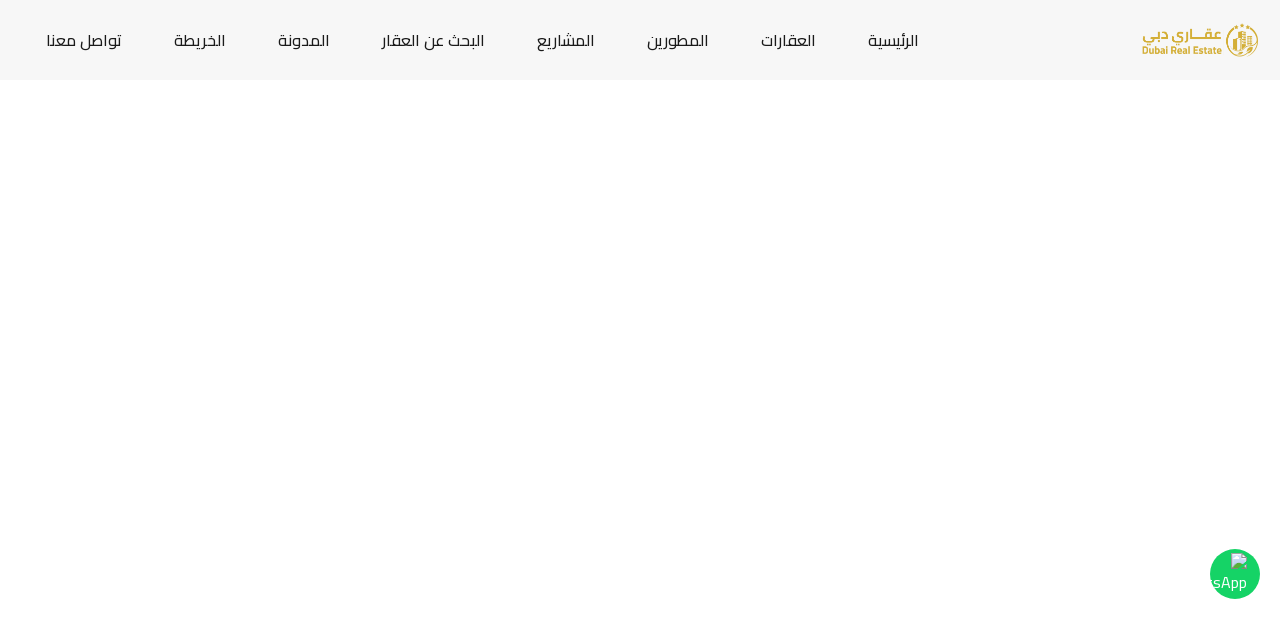

--- FILE ---
content_type: text/html; charset=UTF-8
request_url: https://aqaridubai.com/%D8%B9%D9%82%D8%A7%D8%B1%D8%A7%D8%AA-%D8%AF%D8%A8%D9%8A-2/
body_size: 32585
content:
<!doctype html>
<html dir="rtl" lang="ar">
<head><meta charset="UTF-8"><script>if(navigator.userAgent.match(/MSIE|Internet Explorer/i)||navigator.userAgent.match(/Trident\/7\..*?rv:11/i)){var href=document.location.href;if(!href.match(/[?&]nowprocket/)){if(href.indexOf("?")==-1){if(href.indexOf("#")==-1){document.location.href=href+"?nowprocket=1"}else{document.location.href=href.replace("#","?nowprocket=1#")}}else{if(href.indexOf("#")==-1){document.location.href=href+"&nowprocket=1"}else{document.location.href=href.replace("#","&nowprocket=1#")}}}}</script><script>(()=>{class RocketLazyLoadScripts{constructor(){this.v="1.2.6",this.triggerEvents=["keydown","mousedown","mousemove","touchmove","touchstart","touchend","wheel"],this.userEventHandler=this.t.bind(this),this.touchStartHandler=this.i.bind(this),this.touchMoveHandler=this.o.bind(this),this.touchEndHandler=this.h.bind(this),this.clickHandler=this.u.bind(this),this.interceptedClicks=[],this.interceptedClickListeners=[],this.l(this),window.addEventListener("pageshow",(t=>{this.persisted=t.persisted,this.everythingLoaded&&this.m()})),this.CSPIssue=sessionStorage.getItem("rocketCSPIssue"),document.addEventListener("securitypolicyviolation",(t=>{this.CSPIssue||"script-src-elem"!==t.violatedDirective||"data"!==t.blockedURI||(this.CSPIssue=!0,sessionStorage.setItem("rocketCSPIssue",!0))})),document.addEventListener("DOMContentLoaded",(()=>{this.k()})),this.delayedScripts={normal:[],async:[],defer:[]},this.trash=[],this.allJQueries=[]}p(t){document.hidden?t.t():(this.triggerEvents.forEach((e=>window.addEventListener(e,t.userEventHandler,{passive:!0}))),window.addEventListener("touchstart",t.touchStartHandler,{passive:!0}),window.addEventListener("mousedown",t.touchStartHandler),document.addEventListener("visibilitychange",t.userEventHandler))}_(){this.triggerEvents.forEach((t=>window.removeEventListener(t,this.userEventHandler,{passive:!0}))),document.removeEventListener("visibilitychange",this.userEventHandler)}i(t){"HTML"!==t.target.tagName&&(window.addEventListener("touchend",this.touchEndHandler),window.addEventListener("mouseup",this.touchEndHandler),window.addEventListener("touchmove",this.touchMoveHandler,{passive:!0}),window.addEventListener("mousemove",this.touchMoveHandler),t.target.addEventListener("click",this.clickHandler),this.L(t.target,!0),this.S(t.target,"onclick","rocket-onclick"),this.C())}o(t){window.removeEventListener("touchend",this.touchEndHandler),window.removeEventListener("mouseup",this.touchEndHandler),window.removeEventListener("touchmove",this.touchMoveHandler,{passive:!0}),window.removeEventListener("mousemove",this.touchMoveHandler),t.target.removeEventListener("click",this.clickHandler),this.L(t.target,!1),this.S(t.target,"rocket-onclick","onclick"),this.M()}h(){window.removeEventListener("touchend",this.touchEndHandler),window.removeEventListener("mouseup",this.touchEndHandler),window.removeEventListener("touchmove",this.touchMoveHandler,{passive:!0}),window.removeEventListener("mousemove",this.touchMoveHandler)}u(t){t.target.removeEventListener("click",this.clickHandler),this.L(t.target,!1),this.S(t.target,"rocket-onclick","onclick"),this.interceptedClicks.push(t),t.preventDefault(),t.stopPropagation(),t.stopImmediatePropagation(),this.M()}O(){window.removeEventListener("touchstart",this.touchStartHandler,{passive:!0}),window.removeEventListener("mousedown",this.touchStartHandler),this.interceptedClicks.forEach((t=>{t.target.dispatchEvent(new MouseEvent("click",{view:t.view,bubbles:!0,cancelable:!0}))}))}l(t){EventTarget.prototype.addEventListenerWPRocketBase=EventTarget.prototype.addEventListener,EventTarget.prototype.addEventListener=function(e,i,o){"click"!==e||t.windowLoaded||i===t.clickHandler||t.interceptedClickListeners.push({target:this,func:i,options:o}),(this||window).addEventListenerWPRocketBase(e,i,o)}}L(t,e){this.interceptedClickListeners.forEach((i=>{i.target===t&&(e?t.removeEventListener("click",i.func,i.options):t.addEventListener("click",i.func,i.options))})),t.parentNode!==document.documentElement&&this.L(t.parentNode,e)}D(){return new Promise((t=>{this.P?this.M=t:t()}))}C(){this.P=!0}M(){this.P=!1}S(t,e,i){t.hasAttribute&&t.hasAttribute(e)&&(event.target.setAttribute(i,event.target.getAttribute(e)),event.target.removeAttribute(e))}t(){this._(this),"loading"===document.readyState?document.addEventListener("DOMContentLoaded",this.R.bind(this)):this.R()}k(){let t=[];document.querySelectorAll("script[type=rocketlazyloadscript][data-rocket-src]").forEach((e=>{let i=e.getAttribute("data-rocket-src");if(i&&!i.startsWith("data:")){0===i.indexOf("//")&&(i=location.protocol+i);try{const o=new URL(i).origin;o!==location.origin&&t.push({src:o,crossOrigin:e.crossOrigin||"module"===e.getAttribute("data-rocket-type")})}catch(t){}}})),t=[...new Map(t.map((t=>[JSON.stringify(t),t]))).values()],this.T(t,"preconnect")}async R(){this.lastBreath=Date.now(),this.j(this),this.F(this),this.I(),this.W(),this.q(),await this.A(this.delayedScripts.normal),await this.A(this.delayedScripts.defer),await this.A(this.delayedScripts.async);try{await this.U(),await this.H(this),await this.J()}catch(t){console.error(t)}window.dispatchEvent(new Event("rocket-allScriptsLoaded")),this.everythingLoaded=!0,this.D().then((()=>{this.O()})),this.N()}W(){document.querySelectorAll("script[type=rocketlazyloadscript]").forEach((t=>{t.hasAttribute("data-rocket-src")?t.hasAttribute("async")&&!1!==t.async?this.delayedScripts.async.push(t):t.hasAttribute("defer")&&!1!==t.defer||"module"===t.getAttribute("data-rocket-type")?this.delayedScripts.defer.push(t):this.delayedScripts.normal.push(t):this.delayedScripts.normal.push(t)}))}async B(t){if(await this.G(),!0!==t.noModule||!("noModule"in HTMLScriptElement.prototype))return new Promise((e=>{let i;function o(){(i||t).setAttribute("data-rocket-status","executed"),e()}try{if(navigator.userAgent.indexOf("Firefox/")>0||""===navigator.vendor||this.CSPIssue)i=document.createElement("script"),[...t.attributes].forEach((t=>{let e=t.nodeName;"type"!==e&&("data-rocket-type"===e&&(e="type"),"data-rocket-src"===e&&(e="src"),i.setAttribute(e,t.nodeValue))})),t.text&&(i.text=t.text),i.hasAttribute("src")?(i.addEventListener("load",o),i.addEventListener("error",(function(){i.setAttribute("data-rocket-status","failed-network"),e()})),setTimeout((()=>{i.isConnected||e()}),1)):(i.text=t.text,o()),t.parentNode.replaceChild(i,t);else{const i=t.getAttribute("data-rocket-type"),s=t.getAttribute("data-rocket-src");i?(t.type=i,t.removeAttribute("data-rocket-type")):t.removeAttribute("type"),t.addEventListener("load",o),t.addEventListener("error",(i=>{this.CSPIssue&&i.target.src.startsWith("data:")?(console.log("WPRocket: data-uri blocked by CSP -> fallback"),t.removeAttribute("src"),this.B(t).then(e)):(t.setAttribute("data-rocket-status","failed-network"),e())})),s?(t.removeAttribute("data-rocket-src"),t.src=s):t.src="data:text/javascript;base64,"+window.btoa(unescape(encodeURIComponent(t.text)))}}catch(i){t.setAttribute("data-rocket-status","failed-transform"),e()}}));t.setAttribute("data-rocket-status","skipped")}async A(t){const e=t.shift();return e&&e.isConnected?(await this.B(e),this.A(t)):Promise.resolve()}q(){this.T([...this.delayedScripts.normal,...this.delayedScripts.defer,...this.delayedScripts.async],"preload")}T(t,e){var i=document.createDocumentFragment();t.forEach((t=>{const o=t.getAttribute&&t.getAttribute("data-rocket-src")||t.src;if(o&&!o.startsWith("data:")){const s=document.createElement("link");s.href=o,s.rel=e,"preconnect"!==e&&(s.as="script"),t.getAttribute&&"module"===t.getAttribute("data-rocket-type")&&(s.crossOrigin=!0),t.crossOrigin&&(s.crossOrigin=t.crossOrigin),t.integrity&&(s.integrity=t.integrity),i.appendChild(s),this.trash.push(s)}})),document.head.appendChild(i)}j(t){let e={};function i(i,o){return e[o].eventsToRewrite.indexOf(i)>=0&&!t.everythingLoaded?"rocket-"+i:i}function o(t,o){!function(t){e[t]||(e[t]={originalFunctions:{add:t.addEventListener,remove:t.removeEventListener},eventsToRewrite:[]},t.addEventListener=function(){arguments[0]=i(arguments[0],t),e[t].originalFunctions.add.apply(t,arguments)},t.removeEventListener=function(){arguments[0]=i(arguments[0],t),e[t].originalFunctions.remove.apply(t,arguments)})}(t),e[t].eventsToRewrite.push(o)}function s(e,i){let o=e[i];e[i]=null,Object.defineProperty(e,i,{get:()=>o||function(){},set(s){t.everythingLoaded?o=s:e["rocket"+i]=o=s}})}o(document,"DOMContentLoaded"),o(window,"DOMContentLoaded"),o(window,"load"),o(window,"pageshow"),o(document,"readystatechange"),s(document,"onreadystatechange"),s(window,"onload"),s(window,"onpageshow");try{Object.defineProperty(document,"readyState",{get:()=>t.rocketReadyState,set(e){t.rocketReadyState=e},configurable:!0}),document.readyState="loading"}catch(t){console.log("WPRocket DJE readyState conflict, bypassing")}}F(t){let e;function i(e){return t.everythingLoaded?e:e.split(" ").map((t=>"load"===t||0===t.indexOf("load.")?"rocket-jquery-load":t)).join(" ")}function o(o){function s(t){const e=o.fn[t];o.fn[t]=o.fn.init.prototype[t]=function(){return this[0]===window&&("string"==typeof arguments[0]||arguments[0]instanceof String?arguments[0]=i(arguments[0]):"object"==typeof arguments[0]&&Object.keys(arguments[0]).forEach((t=>{const e=arguments[0][t];delete arguments[0][t],arguments[0][i(t)]=e}))),e.apply(this,arguments),this}}o&&o.fn&&!t.allJQueries.includes(o)&&(o.fn.ready=o.fn.init.prototype.ready=function(e){return t.domReadyFired?e.bind(document)(o):document.addEventListener("rocket-DOMContentLoaded",(()=>e.bind(document)(o))),o([])},s("on"),s("one"),t.allJQueries.push(o)),e=o}o(window.jQuery),Object.defineProperty(window,"jQuery",{get:()=>e,set(t){o(t)}})}async H(t){const e=document.querySelector("script[data-webpack]");e&&(await async function(){return new Promise((t=>{e.addEventListener("load",t),e.addEventListener("error",t)}))}(),await t.K(),await t.H(t))}async U(){this.domReadyFired=!0;try{document.readyState="interactive"}catch(t){}await this.G(),document.dispatchEvent(new Event("rocket-readystatechange")),await this.G(),document.rocketonreadystatechange&&document.rocketonreadystatechange(),await this.G(),document.dispatchEvent(new Event("rocket-DOMContentLoaded")),await this.G(),window.dispatchEvent(new Event("rocket-DOMContentLoaded"))}async J(){try{document.readyState="complete"}catch(t){}await this.G(),document.dispatchEvent(new Event("rocket-readystatechange")),await this.G(),document.rocketonreadystatechange&&document.rocketonreadystatechange(),await this.G(),window.dispatchEvent(new Event("rocket-load")),await this.G(),window.rocketonload&&window.rocketonload(),await this.G(),this.allJQueries.forEach((t=>t(window).trigger("rocket-jquery-load"))),await this.G();const t=new Event("rocket-pageshow");t.persisted=this.persisted,window.dispatchEvent(t),await this.G(),window.rocketonpageshow&&window.rocketonpageshow({persisted:this.persisted}),this.windowLoaded=!0}m(){document.onreadystatechange&&document.onreadystatechange(),window.onload&&window.onload(),window.onpageshow&&window.onpageshow({persisted:this.persisted})}I(){const t=new Map;document.write=document.writeln=function(e){const i=document.currentScript;i||console.error("WPRocket unable to document.write this: "+e);const o=document.createRange(),s=i.parentElement;let n=t.get(i);void 0===n&&(n=i.nextSibling,t.set(i,n));const c=document.createDocumentFragment();o.setStart(c,0),c.appendChild(o.createContextualFragment(e)),s.insertBefore(c,n)}}async G(){Date.now()-this.lastBreath>45&&(await this.K(),this.lastBreath=Date.now())}async K(){return document.hidden?new Promise((t=>setTimeout(t))):new Promise((t=>requestAnimationFrame(t)))}N(){this.trash.forEach((t=>t.remove()))}static run(){const t=new RocketLazyLoadScripts;t.p(t)}}RocketLazyLoadScripts.run()})();</script>
    
    <meta name="viewport" content="width=device-width, initial-scale=1.0, maximum-scale=1.0, user-scalable=no">
    <link rel="profile" href="http://gmpg.org/xfn/11">
    <meta name="format-detection" content="telephone=no">
				<style>								
					form#stickyelements-form input::-moz-placeholder{
						color: #4F4F4F;
					} 
					form#stickyelements-form input::-ms-input-placeholder{
						color: #4F4F4F					} 
					form#stickyelements-form input::-webkit-input-placeholder{
						color: #4F4F4F					}
					form#stickyelements-form input::placeholder{
						color: #4F4F4F					}
					form#stickyelements-form textarea::placeholder {
						color: #4F4F4F					}
					form#stickyelements-form textarea::-moz-placeholder {
						color: #4F4F4F					}					
			</style>	
			<meta name='robots' content='index, follow, max-image-preview:large, max-snippet:-1, max-video-preview:-1' />

	<!-- This site is optimized with the Yoast SEO Premium plugin v24.4 (Yoast SEO v26.2) - https://yoast.com/wordpress/plugins/seo/ -->
	<title>عقارات دبي - موقع عقاري دبي</title>
	<link rel="canonical" href="https://aqaridubai.com/عقارات-دبي-2/" />
	<meta property="og:locale" content="ar_AR" />
	<meta property="og:type" content="article" />
	<meta property="og:title" content="عقارات دبي - موقع عقاري دبي" />
	<meta property="og:url" content="https://aqaridubai.com/عقارات-دبي-2/" />
	<meta property="og:site_name" content="موقع عقاري دبي" />
	<meta property="article:modified_time" content="2021-10-13T11:17:09+00:00" />
	<meta name="twitter:card" content="summary_large_image" />
	<script type="application/ld+json" class="yoast-schema-graph">{"@context":"https://schema.org","@graph":[{"@type":"WebPage","@id":"https://aqaridubai.com/%d8%b9%d9%82%d8%a7%d8%b1%d8%a7%d8%aa-%d8%af%d8%a8%d9%8a-2/","url":"https://aqaridubai.com/%d8%b9%d9%82%d8%a7%d8%b1%d8%a7%d8%aa-%d8%af%d8%a8%d9%8a-2/","name":"عقارات دبي - موقع عقاري دبي","isPartOf":{"@id":"https://aqaridubai.com/#website"},"datePublished":"2021-09-26T11:20:57+00:00","dateModified":"2021-10-13T11:17:09+00:00","inLanguage":"ar","potentialAction":[{"@type":"ReadAction","target":["https://aqaridubai.com/%d8%b9%d9%82%d8%a7%d8%b1%d8%a7%d8%aa-%d8%af%d8%a8%d9%8a-2/"]}]},{"@type":"WebSite","@id":"https://aqaridubai.com/#website","url":"https://aqaridubai.com/","name":"عقاري دبي","description":"للتطوير العقاري","potentialAction":[{"@type":"SearchAction","target":{"@type":"EntryPoint","urlTemplate":"https://aqaridubai.com/?s={search_term_string}"},"query-input":{"@type":"PropertyValueSpecification","valueRequired":true,"valueName":"search_term_string"}}],"inLanguage":"ar"}]}</script>
	<!-- / Yoast SEO Premium plugin. -->


<link rel='dns-prefetch' href='//maps.google.com' />
<link rel='dns-prefetch' href='//www.googletagmanager.com' />
<link rel='dns-prefetch' href='//fonts.googleapis.com' />
<link rel="alternate" type="application/rss+xml" title="موقع عقاري دبي &laquo; الخلاصة" href="https://aqaridubai.com/feed/" />
<link rel="alternate" title="oEmbed (JSON)" type="application/json+oembed" href="https://aqaridubai.com/wp-json/oembed/1.0/embed?url=https%3A%2F%2Faqaridubai.com%2F%25d8%25b9%25d9%2582%25d8%25a7%25d8%25b1%25d8%25a7%25d8%25aa-%25d8%25af%25d8%25a8%25d9%258a-2%2F" />
<link rel="alternate" title="oEmbed (XML)" type="text/xml+oembed" href="https://aqaridubai.com/wp-json/oembed/1.0/embed?url=https%3A%2F%2Faqaridubai.com%2F%25d8%25b9%25d9%2582%25d8%25a7%25d8%25b1%25d8%25a7%25d8%25aa-%25d8%25af%25d8%25a8%25d9%258a-2%2F&#038;format=xml" />
<style id='wp-img-auto-sizes-contain-inline-css' type='text/css'>
img:is([sizes=auto i],[sizes^="auto," i]){contain-intrinsic-size:3000px 1500px}
/*# sourceURL=wp-img-auto-sizes-contain-inline-css */
</style>
<link rel='stylesheet' id='wp-block-library-rtl-css' href='https://aqaridubai.com/wp-includes/css/dist/block-library/style-rtl.min.css?ver=6.9' type='text/css' media='all' />
<style id='global-styles-inline-css' type='text/css'>
:root{--wp--preset--aspect-ratio--square: 1;--wp--preset--aspect-ratio--4-3: 4/3;--wp--preset--aspect-ratio--3-4: 3/4;--wp--preset--aspect-ratio--3-2: 3/2;--wp--preset--aspect-ratio--2-3: 2/3;--wp--preset--aspect-ratio--16-9: 16/9;--wp--preset--aspect-ratio--9-16: 9/16;--wp--preset--color--black: #394041;--wp--preset--color--cyan-bluish-gray: #abb8c3;--wp--preset--color--white: #fff;--wp--preset--color--pale-pink: #f78da7;--wp--preset--color--vivid-red: #cf2e2e;--wp--preset--color--luminous-vivid-orange: #ff6900;--wp--preset--color--luminous-vivid-amber: #fcb900;--wp--preset--color--light-green-cyan: #7bdcb5;--wp--preset--color--vivid-green-cyan: #00d084;--wp--preset--color--pale-cyan-blue: #8ed1fc;--wp--preset--color--vivid-cyan-blue: #0693e3;--wp--preset--color--vivid-purple: #9b51e0;--wp--preset--color--primary: #1db2ff;--wp--preset--color--primary-light: #e7f6fd;--wp--preset--color--primary-dark: #dbf0fa;--wp--preset--color--secondary: #f58220;--wp--preset--gradient--vivid-cyan-blue-to-vivid-purple: linear-gradient(135deg,rgb(6,147,227) 0%,rgb(155,81,224) 100%);--wp--preset--gradient--light-green-cyan-to-vivid-green-cyan: linear-gradient(135deg,rgb(122,220,180) 0%,rgb(0,208,130) 100%);--wp--preset--gradient--luminous-vivid-amber-to-luminous-vivid-orange: linear-gradient(135deg,rgb(252,185,0) 0%,rgb(255,105,0) 100%);--wp--preset--gradient--luminous-vivid-orange-to-vivid-red: linear-gradient(135deg,rgb(255,105,0) 0%,rgb(207,46,46) 100%);--wp--preset--gradient--very-light-gray-to-cyan-bluish-gray: linear-gradient(135deg,rgb(238,238,238) 0%,rgb(169,184,195) 100%);--wp--preset--gradient--cool-to-warm-spectrum: linear-gradient(135deg,rgb(74,234,220) 0%,rgb(151,120,209) 20%,rgb(207,42,186) 40%,rgb(238,44,130) 60%,rgb(251,105,98) 80%,rgb(254,248,76) 100%);--wp--preset--gradient--blush-light-purple: linear-gradient(135deg,rgb(255,206,236) 0%,rgb(152,150,240) 100%);--wp--preset--gradient--blush-bordeaux: linear-gradient(135deg,rgb(254,205,165) 0%,rgb(254,45,45) 50%,rgb(107,0,62) 100%);--wp--preset--gradient--luminous-dusk: linear-gradient(135deg,rgb(255,203,112) 0%,rgb(199,81,192) 50%,rgb(65,88,208) 100%);--wp--preset--gradient--pale-ocean: linear-gradient(135deg,rgb(255,245,203) 0%,rgb(182,227,212) 50%,rgb(51,167,181) 100%);--wp--preset--gradient--electric-grass: linear-gradient(135deg,rgb(202,248,128) 0%,rgb(113,206,126) 100%);--wp--preset--gradient--midnight: linear-gradient(135deg,rgb(2,3,129) 0%,rgb(40,116,252) 100%);--wp--preset--font-size--small: 14px;--wp--preset--font-size--medium: 20px;--wp--preset--font-size--large: 28px;--wp--preset--font-size--x-large: 42px;--wp--preset--font-size--normal: 16px;--wp--preset--font-size--huge: 36px;--wp--preset--spacing--20: 0.44rem;--wp--preset--spacing--30: 0.67rem;--wp--preset--spacing--40: 1rem;--wp--preset--spacing--50: 1.5rem;--wp--preset--spacing--60: 2.25rem;--wp--preset--spacing--70: 3.38rem;--wp--preset--spacing--80: 5.06rem;--wp--preset--shadow--natural: 6px 6px 9px rgba(0, 0, 0, 0.2);--wp--preset--shadow--deep: 12px 12px 50px rgba(0, 0, 0, 0.4);--wp--preset--shadow--sharp: 6px 6px 0px rgba(0, 0, 0, 0.2);--wp--preset--shadow--outlined: 6px 6px 0px -3px rgb(255, 255, 255), 6px 6px rgb(0, 0, 0);--wp--preset--shadow--crisp: 6px 6px 0px rgb(0, 0, 0);}:where(.is-layout-flex){gap: 0.5em;}:where(.is-layout-grid){gap: 0.5em;}body .is-layout-flex{display: flex;}.is-layout-flex{flex-wrap: wrap;align-items: center;}.is-layout-flex > :is(*, div){margin: 0;}body .is-layout-grid{display: grid;}.is-layout-grid > :is(*, div){margin: 0;}:where(.wp-block-columns.is-layout-flex){gap: 2em;}:where(.wp-block-columns.is-layout-grid){gap: 2em;}:where(.wp-block-post-template.is-layout-flex){gap: 1.25em;}:where(.wp-block-post-template.is-layout-grid){gap: 1.25em;}.has-black-color{color: var(--wp--preset--color--black) !important;}.has-cyan-bluish-gray-color{color: var(--wp--preset--color--cyan-bluish-gray) !important;}.has-white-color{color: var(--wp--preset--color--white) !important;}.has-pale-pink-color{color: var(--wp--preset--color--pale-pink) !important;}.has-vivid-red-color{color: var(--wp--preset--color--vivid-red) !important;}.has-luminous-vivid-orange-color{color: var(--wp--preset--color--luminous-vivid-orange) !important;}.has-luminous-vivid-amber-color{color: var(--wp--preset--color--luminous-vivid-amber) !important;}.has-light-green-cyan-color{color: var(--wp--preset--color--light-green-cyan) !important;}.has-vivid-green-cyan-color{color: var(--wp--preset--color--vivid-green-cyan) !important;}.has-pale-cyan-blue-color{color: var(--wp--preset--color--pale-cyan-blue) !important;}.has-vivid-cyan-blue-color{color: var(--wp--preset--color--vivid-cyan-blue) !important;}.has-vivid-purple-color{color: var(--wp--preset--color--vivid-purple) !important;}.has-black-background-color{background-color: var(--wp--preset--color--black) !important;}.has-cyan-bluish-gray-background-color{background-color: var(--wp--preset--color--cyan-bluish-gray) !important;}.has-white-background-color{background-color: var(--wp--preset--color--white) !important;}.has-pale-pink-background-color{background-color: var(--wp--preset--color--pale-pink) !important;}.has-vivid-red-background-color{background-color: var(--wp--preset--color--vivid-red) !important;}.has-luminous-vivid-orange-background-color{background-color: var(--wp--preset--color--luminous-vivid-orange) !important;}.has-luminous-vivid-amber-background-color{background-color: var(--wp--preset--color--luminous-vivid-amber) !important;}.has-light-green-cyan-background-color{background-color: var(--wp--preset--color--light-green-cyan) !important;}.has-vivid-green-cyan-background-color{background-color: var(--wp--preset--color--vivid-green-cyan) !important;}.has-pale-cyan-blue-background-color{background-color: var(--wp--preset--color--pale-cyan-blue) !important;}.has-vivid-cyan-blue-background-color{background-color: var(--wp--preset--color--vivid-cyan-blue) !important;}.has-vivid-purple-background-color{background-color: var(--wp--preset--color--vivid-purple) !important;}.has-black-border-color{border-color: var(--wp--preset--color--black) !important;}.has-cyan-bluish-gray-border-color{border-color: var(--wp--preset--color--cyan-bluish-gray) !important;}.has-white-border-color{border-color: var(--wp--preset--color--white) !important;}.has-pale-pink-border-color{border-color: var(--wp--preset--color--pale-pink) !important;}.has-vivid-red-border-color{border-color: var(--wp--preset--color--vivid-red) !important;}.has-luminous-vivid-orange-border-color{border-color: var(--wp--preset--color--luminous-vivid-orange) !important;}.has-luminous-vivid-amber-border-color{border-color: var(--wp--preset--color--luminous-vivid-amber) !important;}.has-light-green-cyan-border-color{border-color: var(--wp--preset--color--light-green-cyan) !important;}.has-vivid-green-cyan-border-color{border-color: var(--wp--preset--color--vivid-green-cyan) !important;}.has-pale-cyan-blue-border-color{border-color: var(--wp--preset--color--pale-cyan-blue) !important;}.has-vivid-cyan-blue-border-color{border-color: var(--wp--preset--color--vivid-cyan-blue) !important;}.has-vivid-purple-border-color{border-color: var(--wp--preset--color--vivid-purple) !important;}.has-vivid-cyan-blue-to-vivid-purple-gradient-background{background: var(--wp--preset--gradient--vivid-cyan-blue-to-vivid-purple) !important;}.has-light-green-cyan-to-vivid-green-cyan-gradient-background{background: var(--wp--preset--gradient--light-green-cyan-to-vivid-green-cyan) !important;}.has-luminous-vivid-amber-to-luminous-vivid-orange-gradient-background{background: var(--wp--preset--gradient--luminous-vivid-amber-to-luminous-vivid-orange) !important;}.has-luminous-vivid-orange-to-vivid-red-gradient-background{background: var(--wp--preset--gradient--luminous-vivid-orange-to-vivid-red) !important;}.has-very-light-gray-to-cyan-bluish-gray-gradient-background{background: var(--wp--preset--gradient--very-light-gray-to-cyan-bluish-gray) !important;}.has-cool-to-warm-spectrum-gradient-background{background: var(--wp--preset--gradient--cool-to-warm-spectrum) !important;}.has-blush-light-purple-gradient-background{background: var(--wp--preset--gradient--blush-light-purple) !important;}.has-blush-bordeaux-gradient-background{background: var(--wp--preset--gradient--blush-bordeaux) !important;}.has-luminous-dusk-gradient-background{background: var(--wp--preset--gradient--luminous-dusk) !important;}.has-pale-ocean-gradient-background{background: var(--wp--preset--gradient--pale-ocean) !important;}.has-electric-grass-gradient-background{background: var(--wp--preset--gradient--electric-grass) !important;}.has-midnight-gradient-background{background: var(--wp--preset--gradient--midnight) !important;}.has-small-font-size{font-size: var(--wp--preset--font-size--small) !important;}.has-medium-font-size{font-size: var(--wp--preset--font-size--medium) !important;}.has-large-font-size{font-size: var(--wp--preset--font-size--large) !important;}.has-x-large-font-size{font-size: var(--wp--preset--font-size--x-large) !important;}
/*# sourceURL=global-styles-inline-css */
</style>

<style id='classic-theme-styles-inline-css' type='text/css'>
/*! This file is auto-generated */
.wp-block-button__link{color:#fff;background-color:#32373c;border-radius:9999px;box-shadow:none;text-decoration:none;padding:calc(.667em + 2px) calc(1.333em + 2px);font-size:1.125em}.wp-block-file__button{background:#32373c;color:#fff;text-decoration:none}
/*# sourceURL=/wp-includes/css/classic-themes.min.css */
</style>
<link data-minify="1" rel='stylesheet' id='fontawesome-css-6-css' href='https://aqaridubai.com/wp-content/cache/min/1/wp-content/plugins/wp-font-awesome/font-awesome/css/fontawesome-all.min.css?ver=1769899586' type='text/css' media='all' />
<link rel='stylesheet' id='fontawesome-css-4-css' href='https://aqaridubai.com/wp-content/plugins/wp-font-awesome/font-awesome/css/v4-shims.min.css?ver=1.8.0' type='text/css' media='all' />
<link rel='stylesheet' id='main-css-css' href='https://aqaridubai.com/wp-content/cache/background-css/aqaridubai.com/wp-content/themes/realhomes/assets/ultra/styles/css/main.min.css?ver=4.4.2&wpr_t=1769916302' type='text/css' media='all' />
<style id='main-css-inline-css' type='text/css'>
.site-footer-bg{ opacity:1}@media (min-width: 1024px) {.site-footer-bg{opacity: 1;}}::selection{background-color:#d4af37;}
::-moz-selection{background-color:#d4af37;}
.rh-ultra-header-wrapper, .rh-responsive-header{background-color:#f7f7f7;}
.rh-ultra-logo a, .rh-responsive-header .rh-logo-wrapper a{color:#ffffff;}
div.rh-ultra-tooltip, div.rh-ultra-tooltip .arrow::after{background:#000 !important;}
div.rh-ultra-tooltip, div.rh-ultra-tooltip .arrow::after{color:#fff !important;}
.rh-btn-primary, .pages-navigation a, .rh-form button, .rh-form input[type=submit], .post-password-form button, .post-password-form input[type=submit], .wpcf7-form button, .wpcf7-form input[type=submit], .wpforms-form button, .wpforms-form input[type=submit], button, .rh-filled-button, .rh-ultra-filled-button{color:#ffffff;}
.rh-btn-primary:hover, .pages-navigation a:hover, .rh-form button:hover, .rh-form input[type=submit]:hover, .post-password-form button:hover, .post-password-form input[type=submit]:hover, .wpcf7-form button:hover, .wpcf7-form input[type=submit]:hover, .wpforms-form button:hover, .wpforms-form input[type=submit]:hover, button:hover, .rh-filled-button:hover, .rh-ultra-filled-button:hover{color:#ffffff;}
.rh-btn-outline-primary, .rh-hollow-button,.rh-ultra-hollow-button{background-color:transparent;}
.rh-btn-outline-primary, .rh-hollow-button,.rh-ultra-hollow-button{color:#ffffff;}
.rh-btn-outline-primary:hover, .rh-hollow-button:hover,.rh-ultra-hollow-button:hover{color:#ffffff;}
.site-footer{background-color:#ffffff;}
.site-footer{color:#808080;}
.site-footer a{color:#808080;}
.site-footer a:hover{color:#d4af37;}
.site-footer h1, .site-footer h2, .site-footer h3, .site-footer h4, .site-footer h5, .site-footer h6{color:#d4af37;}
.site-footer-contacts{background-color:#ffffff;}
.site-footer-contacts .rh-ultra-footer-help{color:#2d2d2d;}
.site-footer .rh-ultra-footer-number{color:#212121;}
.site-footer .rh-ultra-footer-number:hover{color:#383838;}
.site-footer .rh-ultra-footer-number svg{fill:#212121;}
.site-footer .rh-ultra-footer-number:hover svg{fill:#383838;}
.site-footer .rh-ultra-footer-number{background-color: #f9f9f9;
}
.site-footer .rh-ultra-footer-number:hover{background-color: #d4af37;
}

/*# sourceURL=main-css-inline-css */
</style>
<link rel='stylesheet' id='parent-default-css' href='https://aqaridubai.com/wp-content/themes/realhomes/style.css?ver=4.4.2' type='text/css' media='all' />
<link rel='stylesheet' id='inspiry-google-fonts-css' href='//fonts.googleapis.com/css?family=Cairo%3A200%2C300%2C400%2C500%2C600%2C700%2C800%2C900%7CDM+Sans%3A400%2C400i%2C500%2C500i%2C700%2C700i&#038;subset=latin%2Clatin-ext&#038;display=fallback&#038;ver=4.4.2' type='text/css' media='all' />
<link data-minify="1" rel='stylesheet' id='font-awesome-5-all-css' href='https://aqaridubai.com/wp-content/cache/min/1/wp-content/themes/realhomes/common/font-awesome/css/all.min.css?ver=1769899586' type='text/css' media='all' />
<link data-minify="1" rel='stylesheet' id='vendors-css-css' href='https://aqaridubai.com/wp-content/cache/background-css/aqaridubai.com/wp-content/cache/min/1/wp-content/themes/realhomes/common/optimize/vendors.css?ver=1769899586&wpr_t=1769916302' type='text/css' media='all' />
<link rel='stylesheet' id='parent-custom-css' href='https://aqaridubai.com/wp-content/themes/realhomes/assets/ultra/styles/css/custom.css?ver=4.4.2' type='text/css' media='all' />
<style id='parent-custom-inline-css' type='text/css'>
#scroll-top.show { bottom : 15px; }
:root{--rh-global-color-primary: #d4af37;--rh-global-color-primary-rgb: 212,175,55;--rh-global-color-primary-light: #ededed;--rh-global-color-primary-dark: #e5e0b7;--rh-global-color-secondary: #d4af37;--rh-global-color-secondary-rgb: 212,175,55;--rh-global-color-secondary-light: #d3c081;--rh-global-color-secondary-dark: #d3a200;--rh-global-color-text: #808080;--rh-global-color-headings: #1a1a1a;--rh-global-color-headings-hover: #d4af37;--rh-global-color-link: #1a1a1a;--rh-global-color-link-hover: #d4af37;--rh-mc-cost-tax-color: #bf9e32;--rh-mc-cost-hoa-color: #d4af37;--rh-mc-graph-item-opacity: 0.4;--rh-round-corner-general-xsmall: 5px;--rh-round-corner-general-small: 10px;--rh-round-corner-general-medium: 15px;--rh-round-corner-general-large: 25px;--rh-round-corner-general-xlarge: 50px;--rh-round-corner-general-xxlarge: 100px;--rh-round-corner-misc-small: 30px;--rh-round-corner-misc-dropdown-items: 2px;--rh-round-corner-property-card-grid-two: 12px;--rh-round-corner-property-card-grid-two-thumb: 6px;--rh-round-corner-property-card-grid-two-button: 8px;--rh-ultra-tooltip-border-radius: 20px;}
body{
font-family: 'Cairo', sans-serif;
}
h1, h2, h3, h4, h5, h6{
font-family: 'Cairo', sans-serif;
}
/*# sourceURL=parent-custom-inline-css */
</style>
<link rel='stylesheet' id='inspiry-frontend-style-css' href='https://aqaridubai.com/wp-content/cache/background-css/aqaridubai.com/wp-content/themes/realhomes/common/css/frontend-styles.min.css?ver=4.4.2&wpr_t=1769916302' type='text/css' media='all' />
<link rel="stylesheet" href="https://aqaridubai.com/wp-content/cache/background-css/aqaridubai.com/wp-content/cache/fonts/1/google-fonts/css/3/9/7/e1ad9ec3ba80811c93fe0d1f1b225.css?wpr_t=1769916302" data-wpr-hosted-gf-parameters="family=Poppins%3A400%2C500%2C600%2C700&ver=6.9"/>
<link data-minify="1" rel='stylesheet' id='font-awesome-css-css' href='https://aqaridubai.com/wp-content/cache/min/1/wp-content/plugins/mystickyelements/css/font-awesome.min.css?ver=1769899586' type='text/css' media='all' />
<link data-minify="1" rel='stylesheet' id='mystickyelements-front-css-css' href='https://aqaridubai.com/wp-content/cache/background-css/aqaridubai.com/wp-content/cache/min/1/wp-content/plugins/mystickyelements/css/mystickyelements-front.min.css?ver=1769899586&wpr_t=1769916302' type='text/css' media='all' />
<link data-minify="1" rel='stylesheet' id='intl-tel-input-css' href='https://aqaridubai.com/wp-content/cache/min/1/wp-content/plugins/mystickyelements/intl-tel-input-src/build/css/intlTelInput.css?ver=1769899586' type='text/css' media='all' />
<style id='rocket-lazyload-inline-css' type='text/css'>
.rll-youtube-player{position:relative;padding-bottom:56.23%;height:0;overflow:hidden;max-width:100%;}.rll-youtube-player:focus-within{outline: 2px solid currentColor;outline-offset: 5px;}.rll-youtube-player iframe{position:absolute;top:0;left:0;width:100%;height:100%;z-index:100;background:0 0}.rll-youtube-player img{bottom:0;display:block;left:0;margin:auto;max-width:100%;width:100%;position:absolute;right:0;top:0;border:none;height:auto;-webkit-transition:.4s all;-moz-transition:.4s all;transition:.4s all}.rll-youtube-player img:hover{-webkit-filter:brightness(75%)}.rll-youtube-player .play{height:100%;width:100%;left:0;top:0;position:absolute;background:var(--wpr-bg-055325a2-119b-4fbc-ad0b-91a5156d380b) no-repeat center;background-color: transparent !important;cursor:pointer;border:none;}.wp-embed-responsive .wp-has-aspect-ratio .rll-youtube-player{position:absolute;padding-bottom:0;width:100%;height:100%;top:0;bottom:0;left:0;right:0}
/*# sourceURL=rocket-lazyload-inline-css */
</style>
        <script type="rocketlazyloadscript">
			// Declare some common JS variables.
            var ajaxurl = "https://aqaridubai.com/wp-admin/admin-ajax.php";
        </script>
		<script type="rocketlazyloadscript" data-rocket-type="text/javascript" data-rocket-src="https://aqaridubai.com/wp-includes/js/jquery/jquery.min.js?ver=3.7.1" id="jquery-core-js" data-rocket-defer defer></script>
<script type="rocketlazyloadscript" data-rocket-type="text/javascript" data-rocket-src="https://aqaridubai.com/wp-includes/js/jquery/jquery-migrate.min.js?ver=3.4.1" id="jquery-migrate-js" data-rocket-defer defer></script>

<!-- Google tag (gtag.js) snippet added by Site Kit -->
<!-- Google Analytics snippet added by Site Kit -->
<script type="rocketlazyloadscript" data-rocket-type="text/javascript" data-rocket-src="https://www.googletagmanager.com/gtag/js?id=GT-NMCXF6CL" id="google_gtagjs-js" async></script>
<script type="rocketlazyloadscript" data-rocket-type="text/javascript" id="google_gtagjs-js-after">
/* <![CDATA[ */
window.dataLayer = window.dataLayer || [];function gtag(){dataLayer.push(arguments);}
gtag("set","linker",{"domains":["aqaridubai.com"]});
gtag("js", new Date());
gtag("set", "developer_id.dZTNiMT", true);
gtag("config", "GT-NMCXF6CL");
//# sourceURL=google_gtagjs-js-after
/* ]]> */
</script>
<link rel="https://api.w.org/" href="https://aqaridubai.com/wp-json/" /><link rel="alternate" title="JSON" type="application/json" href="https://aqaridubai.com/wp-json/wp/v2/pages/4690" /><link rel="EditURI" type="application/rsd+xml" title="RSD" href="https://aqaridubai.com/xmlrpc.php?rsd" />
<meta name="generator" content="WordPress 6.9" />
<link rel='shortlink' href='https://aqaridubai.com/?p=4690' />
<!-- Google tag (gtag.js) -->
<script type="rocketlazyloadscript" async data-rocket-src="https://www.googletagmanager.com/gtag/js?id=G-N4LZ760NSL"></script>
<script type="rocketlazyloadscript">
  window.dataLayer = window.dataLayer || [];
  function gtag(){dataLayer.push(arguments);}
  gtag('js', new Date());

  gtag('config', 'G-N4LZ760NSL');
</script>

<meta name="generator" content="Site Kit by Google 1.164.0" /><style>/* CSS added by WP Meta and Date Remover*/.wp-block-post-author__name{display:none !important;}
.wp-block-post-date{display:none !important;}
 .entry-meta {display:none !important;}
	.home .entry-meta { display: none; }
	.entry-footer {display:none !important;}
	.home .entry-footer { display: none; }</style>
<!-- Google AdSense meta tags added by Site Kit -->
<meta name="google-adsense-platform-account" content="ca-host-pub-2644536267352236">
<meta name="google-adsense-platform-domain" content="sitekit.withgoogle.com">
<!-- End Google AdSense meta tags added by Site Kit -->
<meta name="generator" content="Elementor 3.33.0-dev4; features: e_font_icon_svg, additional_custom_breakpoints; settings: css_print_method-external, google_font-enabled, font_display-auto">
			<style>
				.e-con.e-parent:nth-of-type(n+4):not(.e-lazyloaded):not(.e-no-lazyload),
				.e-con.e-parent:nth-of-type(n+4):not(.e-lazyloaded):not(.e-no-lazyload) * {
					background-image: none !important;
				}
				@media screen and (max-height: 1024px) {
					.e-con.e-parent:nth-of-type(n+3):not(.e-lazyloaded):not(.e-no-lazyload),
					.e-con.e-parent:nth-of-type(n+3):not(.e-lazyloaded):not(.e-no-lazyload) * {
						background-image: none !important;
					}
				}
				@media screen and (max-height: 640px) {
					.e-con.e-parent:nth-of-type(n+2):not(.e-lazyloaded):not(.e-no-lazyload),
					.e-con.e-parent:nth-of-type(n+2):not(.e-lazyloaded):not(.e-no-lazyload) * {
						background-image: none !important;
					}
				}
			</style>
			<link rel="icon" href="https://aqaridubai.com/wp-content/uploads/2024/11/عقاري-دبي-4-150x150.png" sizes="32x32" />
<link rel="icon" href="https://aqaridubai.com/wp-content/uploads/2024/11/عقاري-دبي-4-210x210.png" sizes="192x192" />
<link rel="apple-touch-icon" href="https://aqaridubai.com/wp-content/uploads/2024/11/عقاري-دبي-4-210x210.png" />
<meta name="msapplication-TileImage" content="https://aqaridubai.com/wp-content/uploads/2024/11/عقاري-دبي-4-300x300.png" />
		<style type="text/css" id="wp-custom-css">
			

/** Start Block Kit CSS: 105-3-0fb64e69c49a8e10692d28840c54ef95 **/

.envato-kit-102-phone-overlay {
	position: absolute !important;
	display: block !important;
	top: 0%;
	left: 0%;
	right: 0%;
	margin: auto;
	z-index: 1;
}

/** End Block Kit CSS: 105-3-0fb64e69c49a8e10692d28840c54ef95 **/



/** Start Block Kit CSS: 143-3-7969bb877702491bc5ca272e536ada9d **/

.envato-block__preview{overflow: visible;}
/* Material Button Click Effect */
.envato-kit-140-material-hit .menu-item a,
.envato-kit-140-material-button .elementor-button{
  background-position: center;
  transition: background 0.8s;
}
.envato-kit-140-material-hit .menu-item a:hover,
.envato-kit-140-material-button .elementor-button:hover{
  background: radial-gradient(circle, transparent 1%, #fff 1%) center/15000%;
}
.envato-kit-140-material-hit .menu-item a:active,
.envato-kit-140-material-button .elementor-button:active{
  background-color: #FFF;
  background-size: 100%;
  transition: background 0s;
}

/* Field Shadow */
.envato-kit-140-big-shadow-form .elementor-field-textual{
	box-shadow: 0 20px 30px rgba(0,0,0, .05);
}

/* FAQ */
.envato-kit-140-faq .elementor-accordion .elementor-accordion-item{
	border-width: 0 0 1px !important;
}

/* Scrollable Columns */
.envato-kit-140-scrollable{
	 height: 100%;
   overflow: auto;
   overflow-x: hidden;
}

/* ImageBox: No Space */
.envato-kit-140-imagebox-nospace:hover{
	transform: scale(1.1);
	transition: all 0.3s;
}
.envato-kit-140-imagebox-nospace figure{
	line-height: 0;
}

.envato-kit-140-slide .elementor-slide-content{
	background: #FFF;
	margin-left: -60px;
	padding: 1em;
}
.envato-kit-140-carousel .slick-active:not(.slick-current)  img{
	padding: 20px !important;
	transition: all .9s;
}

/** End Block Kit CSS: 143-3-7969bb877702491bc5ca272e536ada9d **/



/** Start Block Kit CSS: 144-3-3a7d335f39a8579c20cdf02f8d462582 **/

.envato-block__preview{overflow: visible;}

/* Envato Kit 141 Custom Styles - Applied to the element under Advanced */

.elementor-headline-animation-type-drop-in .elementor-headline-dynamic-wrapper{
	text-align: center;
}
.envato-kit-141-top-0 h1,
.envato-kit-141-top-0 h2,
.envato-kit-141-top-0 h3,
.envato-kit-141-top-0 h4,
.envato-kit-141-top-0 h5,
.envato-kit-141-top-0 h6,
.envato-kit-141-top-0 p {
	margin-top: 0;
}

.envato-kit-141-newsletter-inline .elementor-field-textual.elementor-size-md {
	padding-left: 1.5rem;
	padding-right: 1.5rem;
}

.envato-kit-141-bottom-0 p {
	margin-bottom: 0;
}

.envato-kit-141-bottom-8 .elementor-price-list .elementor-price-list-item .elementor-price-list-header {
	margin-bottom: .5rem;
}

.envato-kit-141.elementor-widget-testimonial-carousel.elementor-pagination-type-bullets .swiper-container {
	padding-bottom: 52px;
}

.envato-kit-141-display-inline {
	display: inline-block;
}

.envato-kit-141 .elementor-slick-slider ul.slick-dots {
	bottom: -40px;
}

/** End Block Kit CSS: 144-3-3a7d335f39a8579c20cdf02f8d462582 **/



/** Start Block Kit CSS: 72-3-34d2cc762876498c8f6be5405a48e6e2 **/

.envato-block__preview{overflow: visible;}

/*Kit 69 Custom Styling for buttons */
.envato-kit-69-slide-btn .elementor-button,
.envato-kit-69-cta-btn .elementor-button,
.envato-kit-69-flip-btn .elementor-button{
	border-left: 0px !important;
	border-bottom: 0px !important;
	border-right: 0px !important;
	padding: 15px 0 0 !important;
}
.envato-kit-69-slide-btn .elementor-slide-button:hover,
.envato-kit-69-cta-btn .elementor-button:hover,
.envato-kit-69-flip-btn .elementor-button:hover{
	margin-bottom: 20px;
}
.envato-kit-69-menu .elementor-nav-menu--main a:hover{
	margin-top: -7px;
	padding-top: 4px;
	border-bottom: 1px solid #FFF;
}
/* Fix menu dropdown width */
.envato-kit-69-menu .elementor-nav-menu--dropdown{
	width: 100% !important;
}

/** End Block Kit CSS: 72-3-34d2cc762876498c8f6be5405a48e6e2 **/



/** Start Block Kit CSS: 136-3-fc37602abad173a9d9d95d89bbe6bb80 **/

.envato-block__preview{overflow: visible !important;}

/** End Block Kit CSS: 136-3-fc37602abad173a9d9d95d89bbe6bb80 **/



/** Start Block Kit CSS: 142-3-a175df65179b9ef6a5ca9f1b2c0202b9 **/

.envato-block__preview{
	overflow: visible;
}

/* Border Radius */
.envato-kit-139-accordion .elementor-widget-container{
	border-radius: 10px !important;
}
.envato-kit-139-map iframe,
.envato-kit-139-slider .slick-slide,
.envato-kit-139-flipbox .elementor-flip-box div{
		border-radius: 10px !important;

}


/** End Block Kit CSS: 142-3-a175df65179b9ef6a5ca9f1b2c0202b9 **/

		</style>
		<noscript><style id="rocket-lazyload-nojs-css">.rll-youtube-player, [data-lazy-src]{display:none !important;}</style></noscript><style id="wpr-lazyload-bg-container"></style><style id="wpr-lazyload-bg-exclusion"></style>
<noscript>
<style id="wpr-lazyload-bg-nostyle">.hentry.sticky .entry-thumbnail-wrapper:after{--wpr-bg-f10e0924-ce97-436a-8a4c-1fc9911dddf9: url('https://aqaridubai.com/wp-content/themes/realhomes/common/images/pin.svg');}.entry-content blockquote::before,.entry-content blockquote::after,.entry-content .wp-block-quote::before,.entry-content .wp-block-quote::after{--wpr-bg-a3d8132f-43ab-4cc8-9ea1-16564d11320a: url('https://aqaridubai.com/wp-content/themes/realhomes/assets/ultra/icons/left-quote.svg');}.site-footer-default-bg{--wpr-bg-9ac0000e-ad4c-4ce6-bbde-7d7683123cb0: url('https://aqaridubai.com/wp-content/themes/realhomes/assets/ultra/images/ultra-footer.png');}.slick-loading .slick-list{--wpr-bg-5689510b-a2e3-4fae-95c8-496bf90903a3: url('https://aqaridubai.com/wp-content/themes/realhomes/common/optimize/fonts/slick-ajax-loader.gif');}.owl-carousel .owl-video-play-icon{--wpr-bg-4c3a9c91-c3ac-4107-81a0-85707a0b4e60: url('https://aqaridubai.com/wp-content/themes/realhomes/common/optimize/owl.video.play.png');}.ui-icon,.ui-widget-content .ui-icon{--wpr-bg-f05daf63-3797-41b5-9a64-04ebc164b144: url('https://aqaridubai.com/wp-content/themes/realhomes/common/optimize/images/ui-icons_444444_256x240.png');}.ui-widget-header .ui-icon{--wpr-bg-8ec4a5ee-7b2e-4e3c-af81-87289d74eb75: url('https://aqaridubai.com/wp-content/themes/realhomes/common/optimize/images/ui-icons_444444_256x240.png');}.ui-button:focus .ui-icon,.ui-button:hover .ui-icon,.ui-state-focus .ui-icon,.ui-state-hover .ui-icon{--wpr-bg-ffdf9747-f723-4458-b215-26d2616f10db: url('https://aqaridubai.com/wp-content/themes/realhomes/common/optimize/images/ui-icons_555555_256x240.png');}.ui-button:active .ui-icon,.ui-state-active .ui-icon{--wpr-bg-8cb74c5e-4d81-4b60-90dd-413f622aaf14: url('https://aqaridubai.com/wp-content/themes/realhomes/common/optimize/images/ui-icons_ffffff_256x240.png');}.ui-button .ui-state-highlight.ui-icon,.ui-state-highlight .ui-icon{--wpr-bg-e648c517-9f4d-4cf7-8cd2-1c251a80b8a5: url('https://aqaridubai.com/wp-content/themes/realhomes/common/optimize/images/ui-icons_777620_256x240.png');}.ui-state-error .ui-icon,.ui-state-error-text .ui-icon{--wpr-bg-c8f1dca5-c010-4498-a992-e41a8e838d51: url('https://aqaridubai.com/wp-content/themes/realhomes/common/optimize/images/ui-icons_cc0000_256x240.png');}.ui-button .ui-icon{--wpr-bg-caaba748-b77b-4b88-bc0f-7c3cd285bced: url('https://aqaridubai.com/wp-content/themes/realhomes/common/optimize/images/ui-icons_777777_256x240.png');}.iti__flag{--wpr-bg-d58a1155-844d-49c0-89f7-a0f117d874ec: url('https://aqaridubai.com/wp-content/themes/realhomes/common/optimize/img/flags.png');}.iti__flag{--wpr-bg-e19470e4-3c02-400f-be2e-3fd3fb5f28a6: url('https://aqaridubai.com/wp-content/themes/realhomes/common/optimize/img/flags@2x.png');}.iti__flag{--wpr-bg-64660177-0601-4289-94fa-61376a451837: url('https://aqaridubai.com/wp-content/themes/realhomes/common/optimize/img/flags.png');}.iti__flag{--wpr-bg-67c8e537-3b58-4046-abcb-981bd772dd24: url('https://aqaridubai.com/wp-content/themes/realhomes/common/optimize/img/flags@2x.png');}.rh_login_quote_side{--wpr-bg-a04d377b-a77b-4ef0-b559-1f2b1ad55644: url('https://aqaridubai.com/wp-content/themes/realhomes/common/images/login-modal.jpg');}.rll-youtube-player .play{--wpr-bg-eb3880a6-acee-4c2d-aa8e-08a62eecddd5: url('https://aqaridubai.com/wp-content/plugins/wp-rocket/assets/img/youtube.png');}.social-channels-list.social-instagram_dm i.mystickyelement_instagramdm_icon,.social-instagram_dm i.mystickyelement_instagramdm_icon{--wpr-bg-bb7773f6-1313-4c72-91cc-8b1c41b6d5cd: url('https://aqaridubai.com/wp-content/plugins/mystickyelements/images/instagramdm-logo.svg');}.social-channels-list.social-line i.mystickyelement_line_icon,.social-line i.mystickyelement_line_icon{--wpr-bg-1dfe4887-664d-476d-931a-22baed197a87: url('https://aqaridubai.com/wp-content/plugins/mystickyelements/images/line-logo.svg');}.social-channels-list.social-qzone i.mystickyelement_qzone_icon,.social-qzone i.mystickyelement_qzone_icon{--wpr-bg-a027f2e2-80f2-49cf-a1fd-90330d3c142e: url('https://aqaridubai.com/wp-content/plugins/mystickyelements/images/qzone-logo.svg');}.social-amazon i.mystickyelement_amazon_icon,.social-channels-list.social-amazon i.mystickyelement_amazon_icon{--wpr-bg-febd9145-a565-4b39-8602-d15b18539c26: url('https://aqaridubai.com/wp-content/plugins/mystickyelements/images/amazon-logo.svg');}.social-channels-list.social-flickr i.mystickyelement_flickr_icon,.social-flickr i.mystickyelement_flickr_icon{--wpr-bg-519b7ba5-780f-4325-967e-f4d0a79a2519: url('https://aqaridubai.com/wp-content/plugins/mystickyelements/images/flickr-logo.svg');}.social-channels-list.social-slack i.mystickyelement_slack_icon,.social-slack i.mystickyelement_slack_icon{--wpr-bg-26c9e032-5df7-4b91-9c04-70d563ee2d63: url('https://aqaridubai.com/wp-content/plugins/mystickyelements/images/slack-logo.svg');}.social-channels-list.social-google_play i.mystickyelement_google_play_icon,.social-google_play i.mystickyelement_google_play_icon{--wpr-bg-dff9c43b-95ab-4cfd-b770-8d42de7902b2: url('https://aqaridubai.com/wp-content/plugins/mystickyelements/images/google-play-logo.svg');}.social-channels-list.social-ebay i.mystickyelement_ebay_icon,.social-ebay i.mystickyelement_ebay_icon{--wpr-bg-19439a7c-67b4-446f-9aa9-8234bbe56629: url('https://aqaridubai.com/wp-content/plugins/mystickyelements/images/ebay-logo.svg');}.social-channels-list.social-poptin_popups i.mystickyelement_poptin_icon,.social-poptin_popups i.mystickyelement_poptin_icon{--wpr-bg-88209543-b2f6-4d3b-b7de-294b288ab213: url('https://aqaridubai.com/wp-content/plugins/mystickyelements/images/poptin-logo.svg');}.social-channels-list.social-fiverr i.mystickyelement_fiverr_icon,.social-fiverr i.mystickyelement_fiverr_icon{--wpr-bg-1645f43f-99c5-4d0c-8093-8dae40c4c413: url('https://aqaridubai.com/wp-content/plugins/mystickyelements/images/fiverr-logo.svg');}.social-channels-list.social-shopify i.mystickyelement_shopify_icon,.social-shopify i.mystickyelement_shopify_icon{--wpr-bg-5b22b18c-3c34-4a7a-9a07-be6ef6e0ebe3: url('https://aqaridubai.com/wp-content/plugins/mystickyelements/images/shopify-logo.svg');}.social-channels-list.social-gumroad i.mystickyelement_gumroad_icon,.social-gumroad i.mystickyelement_gumroad_icon{--wpr-bg-88e7e2a2-56f1-417e-b7f5-24553532a5aa: url('https://aqaridubai.com/wp-content/plugins/mystickyelements/images/gumroad-logo.svg');}.social-channels-list.social-printful i.mystickyelement_printful_icon,.social-printful i.mystickyelement_printful_icon{--wpr-bg-2f4daf27-9aaa-4e7b-8042-0ff8d4d222f1: url('https://aqaridubai.com/wp-content/plugins/mystickyelements/images/printful-logo.svg');}.element-contact-form .iti__flag{--wpr-bg-192932a3-e4c6-49a7-8015-fb3a5e43db02: url('https://aqaridubai.com/wp-content/plugins/mystickyelements/intl-tel-input-src/build/img/flags.png');}.rll-youtube-player .play{--wpr-bg-055325a2-119b-4fbc-ad0b-91a5156d380b: url('https://aqaridubai.com/wp-content/plugins/wp-rocket/assets/img/youtube.png');}</style>
</noscript>
<script type="application/javascript">const rocket_pairs = [{"selector":".hentry.sticky .entry-thumbnail-wrapper","style":".hentry.sticky .entry-thumbnail-wrapper:after{--wpr-bg-f10e0924-ce97-436a-8a4c-1fc9911dddf9: url('https:\/\/aqaridubai.com\/wp-content\/themes\/realhomes\/common\/images\/pin.svg');}","hash":"f10e0924-ce97-436a-8a4c-1fc9911dddf9","url":"https:\/\/aqaridubai.com\/wp-content\/themes\/realhomes\/common\/images\/pin.svg"},{"selector":".entry-content blockquote,.entry-content .wp-block-quote","style":".entry-content blockquote::before,.entry-content blockquote::after,.entry-content .wp-block-quote::before,.entry-content .wp-block-quote::after{--wpr-bg-a3d8132f-43ab-4cc8-9ea1-16564d11320a: url('https:\/\/aqaridubai.com\/wp-content\/themes\/realhomes\/assets\/ultra\/icons\/left-quote.svg');}","hash":"a3d8132f-43ab-4cc8-9ea1-16564d11320a","url":"https:\/\/aqaridubai.com\/wp-content\/themes\/realhomes\/assets\/ultra\/icons\/left-quote.svg"},{"selector":".site-footer-default-bg","style":".site-footer-default-bg{--wpr-bg-9ac0000e-ad4c-4ce6-bbde-7d7683123cb0: url('https:\/\/aqaridubai.com\/wp-content\/themes\/realhomes\/assets\/ultra\/images\/ultra-footer.png');}","hash":"9ac0000e-ad4c-4ce6-bbde-7d7683123cb0","url":"https:\/\/aqaridubai.com\/wp-content\/themes\/realhomes\/assets\/ultra\/images\/ultra-footer.png"},{"selector":".slick-loading .slick-list","style":".slick-loading .slick-list{--wpr-bg-5689510b-a2e3-4fae-95c8-496bf90903a3: url('https:\/\/aqaridubai.com\/wp-content\/themes\/realhomes\/common\/optimize\/fonts\/slick-ajax-loader.gif');}","hash":"5689510b-a2e3-4fae-95c8-496bf90903a3","url":"https:\/\/aqaridubai.com\/wp-content\/themes\/realhomes\/common\/optimize\/fonts\/slick-ajax-loader.gif"},{"selector":".owl-carousel .owl-video-play-icon","style":".owl-carousel .owl-video-play-icon{--wpr-bg-4c3a9c91-c3ac-4107-81a0-85707a0b4e60: url('https:\/\/aqaridubai.com\/wp-content\/themes\/realhomes\/common\/optimize\/owl.video.play.png');}","hash":"4c3a9c91-c3ac-4107-81a0-85707a0b4e60","url":"https:\/\/aqaridubai.com\/wp-content\/themes\/realhomes\/common\/optimize\/owl.video.play.png"},{"selector":".ui-icon,.ui-widget-content .ui-icon","style":".ui-icon,.ui-widget-content .ui-icon{--wpr-bg-f05daf63-3797-41b5-9a64-04ebc164b144: url('https:\/\/aqaridubai.com\/wp-content\/themes\/realhomes\/common\/optimize\/images\/ui-icons_444444_256x240.png');}","hash":"f05daf63-3797-41b5-9a64-04ebc164b144","url":"https:\/\/aqaridubai.com\/wp-content\/themes\/realhomes\/common\/optimize\/images\/ui-icons_444444_256x240.png"},{"selector":".ui-widget-header .ui-icon","style":".ui-widget-header .ui-icon{--wpr-bg-8ec4a5ee-7b2e-4e3c-af81-87289d74eb75: url('https:\/\/aqaridubai.com\/wp-content\/themes\/realhomes\/common\/optimize\/images\/ui-icons_444444_256x240.png');}","hash":"8ec4a5ee-7b2e-4e3c-af81-87289d74eb75","url":"https:\/\/aqaridubai.com\/wp-content\/themes\/realhomes\/common\/optimize\/images\/ui-icons_444444_256x240.png"},{"selector":".ui-button .ui-icon,.ui-state-focus .ui-icon,.ui-state-hover .ui-icon","style":".ui-button:focus .ui-icon,.ui-button:hover .ui-icon,.ui-state-focus .ui-icon,.ui-state-hover .ui-icon{--wpr-bg-ffdf9747-f723-4458-b215-26d2616f10db: url('https:\/\/aqaridubai.com\/wp-content\/themes\/realhomes\/common\/optimize\/images\/ui-icons_555555_256x240.png');}","hash":"ffdf9747-f723-4458-b215-26d2616f10db","url":"https:\/\/aqaridubai.com\/wp-content\/themes\/realhomes\/common\/optimize\/images\/ui-icons_555555_256x240.png"},{"selector":".ui-button .ui-icon,.ui-state-active .ui-icon","style":".ui-button:active .ui-icon,.ui-state-active .ui-icon{--wpr-bg-8cb74c5e-4d81-4b60-90dd-413f622aaf14: url('https:\/\/aqaridubai.com\/wp-content\/themes\/realhomes\/common\/optimize\/images\/ui-icons_ffffff_256x240.png');}","hash":"8cb74c5e-4d81-4b60-90dd-413f622aaf14","url":"https:\/\/aqaridubai.com\/wp-content\/themes\/realhomes\/common\/optimize\/images\/ui-icons_ffffff_256x240.png"},{"selector":".ui-button .ui-state-highlight.ui-icon,.ui-state-highlight .ui-icon","style":".ui-button .ui-state-highlight.ui-icon,.ui-state-highlight .ui-icon{--wpr-bg-e648c517-9f4d-4cf7-8cd2-1c251a80b8a5: url('https:\/\/aqaridubai.com\/wp-content\/themes\/realhomes\/common\/optimize\/images\/ui-icons_777620_256x240.png');}","hash":"e648c517-9f4d-4cf7-8cd2-1c251a80b8a5","url":"https:\/\/aqaridubai.com\/wp-content\/themes\/realhomes\/common\/optimize\/images\/ui-icons_777620_256x240.png"},{"selector":".ui-state-error .ui-icon,.ui-state-error-text .ui-icon","style":".ui-state-error .ui-icon,.ui-state-error-text .ui-icon{--wpr-bg-c8f1dca5-c010-4498-a992-e41a8e838d51: url('https:\/\/aqaridubai.com\/wp-content\/themes\/realhomes\/common\/optimize\/images\/ui-icons_cc0000_256x240.png');}","hash":"c8f1dca5-c010-4498-a992-e41a8e838d51","url":"https:\/\/aqaridubai.com\/wp-content\/themes\/realhomes\/common\/optimize\/images\/ui-icons_cc0000_256x240.png"},{"selector":".ui-button .ui-icon","style":".ui-button .ui-icon{--wpr-bg-caaba748-b77b-4b88-bc0f-7c3cd285bced: url('https:\/\/aqaridubai.com\/wp-content\/themes\/realhomes\/common\/optimize\/images\/ui-icons_777777_256x240.png');}","hash":"caaba748-b77b-4b88-bc0f-7c3cd285bced","url":"https:\/\/aqaridubai.com\/wp-content\/themes\/realhomes\/common\/optimize\/images\/ui-icons_777777_256x240.png"},{"selector":".iti__flag","style":".iti__flag{--wpr-bg-d58a1155-844d-49c0-89f7-a0f117d874ec: url('https:\/\/aqaridubai.com\/wp-content\/themes\/realhomes\/common\/optimize\/img\/flags.png');}","hash":"d58a1155-844d-49c0-89f7-a0f117d874ec","url":"https:\/\/aqaridubai.com\/wp-content\/themes\/realhomes\/common\/optimize\/img\/flags.png"},{"selector":".iti__flag","style":".iti__flag{--wpr-bg-e19470e4-3c02-400f-be2e-3fd3fb5f28a6: url('https:\/\/aqaridubai.com\/wp-content\/themes\/realhomes\/common\/optimize\/img\/flags@2x.png');}","hash":"e19470e4-3c02-400f-be2e-3fd3fb5f28a6","url":"https:\/\/aqaridubai.com\/wp-content\/themes\/realhomes\/common\/optimize\/img\/flags@2x.png"},{"selector":".iti__flag","style":".iti__flag{--wpr-bg-64660177-0601-4289-94fa-61376a451837: url('https:\/\/aqaridubai.com\/wp-content\/themes\/realhomes\/common\/optimize\/img\/flags.png');}","hash":"64660177-0601-4289-94fa-61376a451837","url":"https:\/\/aqaridubai.com\/wp-content\/themes\/realhomes\/common\/optimize\/img\/flags.png"},{"selector":".iti__flag","style":".iti__flag{--wpr-bg-67c8e537-3b58-4046-abcb-981bd772dd24: url('https:\/\/aqaridubai.com\/wp-content\/themes\/realhomes\/common\/optimize\/img\/flags@2x.png');}","hash":"67c8e537-3b58-4046-abcb-981bd772dd24","url":"https:\/\/aqaridubai.com\/wp-content\/themes\/realhomes\/common\/optimize\/img\/flags@2x.png"},{"selector":".rh_login_quote_side","style":".rh_login_quote_side{--wpr-bg-a04d377b-a77b-4ef0-b559-1f2b1ad55644: url('https:\/\/aqaridubai.com\/wp-content\/themes\/realhomes\/common\/images\/login-modal.jpg');}","hash":"a04d377b-a77b-4ef0-b559-1f2b1ad55644","url":"https:\/\/aqaridubai.com\/wp-content\/themes\/realhomes\/common\/images\/login-modal.jpg"},{"selector":".rll-youtube-player .play","style":".rll-youtube-player .play{--wpr-bg-eb3880a6-acee-4c2d-aa8e-08a62eecddd5: url('https:\/\/aqaridubai.com\/wp-content\/plugins\/wp-rocket\/assets\/img\/youtube.png');}","hash":"eb3880a6-acee-4c2d-aa8e-08a62eecddd5","url":"https:\/\/aqaridubai.com\/wp-content\/plugins\/wp-rocket\/assets\/img\/youtube.png"},{"selector":".social-channels-list.social-instagram_dm i.mystickyelement_instagramdm_icon,.social-instagram_dm i.mystickyelement_instagramdm_icon","style":".social-channels-list.social-instagram_dm i.mystickyelement_instagramdm_icon,.social-instagram_dm i.mystickyelement_instagramdm_icon{--wpr-bg-bb7773f6-1313-4c72-91cc-8b1c41b6d5cd: url('https:\/\/aqaridubai.com\/wp-content\/plugins\/mystickyelements\/images\/instagramdm-logo.svg');}","hash":"bb7773f6-1313-4c72-91cc-8b1c41b6d5cd","url":"https:\/\/aqaridubai.com\/wp-content\/plugins\/mystickyelements\/images\/instagramdm-logo.svg"},{"selector":".social-channels-list.social-line i.mystickyelement_line_icon,.social-line i.mystickyelement_line_icon","style":".social-channels-list.social-line i.mystickyelement_line_icon,.social-line i.mystickyelement_line_icon{--wpr-bg-1dfe4887-664d-476d-931a-22baed197a87: url('https:\/\/aqaridubai.com\/wp-content\/plugins\/mystickyelements\/images\/line-logo.svg');}","hash":"1dfe4887-664d-476d-931a-22baed197a87","url":"https:\/\/aqaridubai.com\/wp-content\/plugins\/mystickyelements\/images\/line-logo.svg"},{"selector":".social-channels-list.social-qzone i.mystickyelement_qzone_icon,.social-qzone i.mystickyelement_qzone_icon","style":".social-channels-list.social-qzone i.mystickyelement_qzone_icon,.social-qzone i.mystickyelement_qzone_icon{--wpr-bg-a027f2e2-80f2-49cf-a1fd-90330d3c142e: url('https:\/\/aqaridubai.com\/wp-content\/plugins\/mystickyelements\/images\/qzone-logo.svg');}","hash":"a027f2e2-80f2-49cf-a1fd-90330d3c142e","url":"https:\/\/aqaridubai.com\/wp-content\/plugins\/mystickyelements\/images\/qzone-logo.svg"},{"selector":".social-amazon i.mystickyelement_amazon_icon,.social-channels-list.social-amazon i.mystickyelement_amazon_icon","style":".social-amazon i.mystickyelement_amazon_icon,.social-channels-list.social-amazon i.mystickyelement_amazon_icon{--wpr-bg-febd9145-a565-4b39-8602-d15b18539c26: url('https:\/\/aqaridubai.com\/wp-content\/plugins\/mystickyelements\/images\/amazon-logo.svg');}","hash":"febd9145-a565-4b39-8602-d15b18539c26","url":"https:\/\/aqaridubai.com\/wp-content\/plugins\/mystickyelements\/images\/amazon-logo.svg"},{"selector":".social-channels-list.social-flickr i.mystickyelement_flickr_icon,.social-flickr i.mystickyelement_flickr_icon","style":".social-channels-list.social-flickr i.mystickyelement_flickr_icon,.social-flickr i.mystickyelement_flickr_icon{--wpr-bg-519b7ba5-780f-4325-967e-f4d0a79a2519: url('https:\/\/aqaridubai.com\/wp-content\/plugins\/mystickyelements\/images\/flickr-logo.svg');}","hash":"519b7ba5-780f-4325-967e-f4d0a79a2519","url":"https:\/\/aqaridubai.com\/wp-content\/plugins\/mystickyelements\/images\/flickr-logo.svg"},{"selector":".social-channels-list.social-slack i.mystickyelement_slack_icon,.social-slack i.mystickyelement_slack_icon","style":".social-channels-list.social-slack i.mystickyelement_slack_icon,.social-slack i.mystickyelement_slack_icon{--wpr-bg-26c9e032-5df7-4b91-9c04-70d563ee2d63: url('https:\/\/aqaridubai.com\/wp-content\/plugins\/mystickyelements\/images\/slack-logo.svg');}","hash":"26c9e032-5df7-4b91-9c04-70d563ee2d63","url":"https:\/\/aqaridubai.com\/wp-content\/plugins\/mystickyelements\/images\/slack-logo.svg"},{"selector":".social-channels-list.social-google_play i.mystickyelement_google_play_icon,.social-google_play i.mystickyelement_google_play_icon","style":".social-channels-list.social-google_play i.mystickyelement_google_play_icon,.social-google_play i.mystickyelement_google_play_icon{--wpr-bg-dff9c43b-95ab-4cfd-b770-8d42de7902b2: url('https:\/\/aqaridubai.com\/wp-content\/plugins\/mystickyelements\/images\/google-play-logo.svg');}","hash":"dff9c43b-95ab-4cfd-b770-8d42de7902b2","url":"https:\/\/aqaridubai.com\/wp-content\/plugins\/mystickyelements\/images\/google-play-logo.svg"},{"selector":".social-channels-list.social-ebay i.mystickyelement_ebay_icon,.social-ebay i.mystickyelement_ebay_icon","style":".social-channels-list.social-ebay i.mystickyelement_ebay_icon,.social-ebay i.mystickyelement_ebay_icon{--wpr-bg-19439a7c-67b4-446f-9aa9-8234bbe56629: url('https:\/\/aqaridubai.com\/wp-content\/plugins\/mystickyelements\/images\/ebay-logo.svg');}","hash":"19439a7c-67b4-446f-9aa9-8234bbe56629","url":"https:\/\/aqaridubai.com\/wp-content\/plugins\/mystickyelements\/images\/ebay-logo.svg"},{"selector":".social-channels-list.social-poptin_popups i.mystickyelement_poptin_icon,.social-poptin_popups i.mystickyelement_poptin_icon","style":".social-channels-list.social-poptin_popups i.mystickyelement_poptin_icon,.social-poptin_popups i.mystickyelement_poptin_icon{--wpr-bg-88209543-b2f6-4d3b-b7de-294b288ab213: url('https:\/\/aqaridubai.com\/wp-content\/plugins\/mystickyelements\/images\/poptin-logo.svg');}","hash":"88209543-b2f6-4d3b-b7de-294b288ab213","url":"https:\/\/aqaridubai.com\/wp-content\/plugins\/mystickyelements\/images\/poptin-logo.svg"},{"selector":".social-channels-list.social-fiverr i.mystickyelement_fiverr_icon,.social-fiverr i.mystickyelement_fiverr_icon","style":".social-channels-list.social-fiverr i.mystickyelement_fiverr_icon,.social-fiverr i.mystickyelement_fiverr_icon{--wpr-bg-1645f43f-99c5-4d0c-8093-8dae40c4c413: url('https:\/\/aqaridubai.com\/wp-content\/plugins\/mystickyelements\/images\/fiverr-logo.svg');}","hash":"1645f43f-99c5-4d0c-8093-8dae40c4c413","url":"https:\/\/aqaridubai.com\/wp-content\/plugins\/mystickyelements\/images\/fiverr-logo.svg"},{"selector":".social-channels-list.social-shopify i.mystickyelement_shopify_icon,.social-shopify i.mystickyelement_shopify_icon","style":".social-channels-list.social-shopify i.mystickyelement_shopify_icon,.social-shopify i.mystickyelement_shopify_icon{--wpr-bg-5b22b18c-3c34-4a7a-9a07-be6ef6e0ebe3: url('https:\/\/aqaridubai.com\/wp-content\/plugins\/mystickyelements\/images\/shopify-logo.svg');}","hash":"5b22b18c-3c34-4a7a-9a07-be6ef6e0ebe3","url":"https:\/\/aqaridubai.com\/wp-content\/plugins\/mystickyelements\/images\/shopify-logo.svg"},{"selector":".social-channels-list.social-gumroad i.mystickyelement_gumroad_icon,.social-gumroad i.mystickyelement_gumroad_icon","style":".social-channels-list.social-gumroad i.mystickyelement_gumroad_icon,.social-gumroad i.mystickyelement_gumroad_icon{--wpr-bg-88e7e2a2-56f1-417e-b7f5-24553532a5aa: url('https:\/\/aqaridubai.com\/wp-content\/plugins\/mystickyelements\/images\/gumroad-logo.svg');}","hash":"88e7e2a2-56f1-417e-b7f5-24553532a5aa","url":"https:\/\/aqaridubai.com\/wp-content\/plugins\/mystickyelements\/images\/gumroad-logo.svg"},{"selector":".social-channels-list.social-printful i.mystickyelement_printful_icon,.social-printful i.mystickyelement_printful_icon","style":".social-channels-list.social-printful i.mystickyelement_printful_icon,.social-printful i.mystickyelement_printful_icon{--wpr-bg-2f4daf27-9aaa-4e7b-8042-0ff8d4d222f1: url('https:\/\/aqaridubai.com\/wp-content\/plugins\/mystickyelements\/images\/printful-logo.svg');}","hash":"2f4daf27-9aaa-4e7b-8042-0ff8d4d222f1","url":"https:\/\/aqaridubai.com\/wp-content\/plugins\/mystickyelements\/images\/printful-logo.svg"},{"selector":".element-contact-form .iti__flag","style":".element-contact-form .iti__flag{--wpr-bg-192932a3-e4c6-49a7-8015-fb3a5e43db02: url('https:\/\/aqaridubai.com\/wp-content\/plugins\/mystickyelements\/intl-tel-input-src\/build\/img\/flags.png');}","hash":"192932a3-e4c6-49a7-8015-fb3a5e43db02","url":"https:\/\/aqaridubai.com\/wp-content\/plugins\/mystickyelements\/intl-tel-input-src\/build\/img\/flags.png"},{"selector":".rll-youtube-player .play","style":".rll-youtube-player .play{--wpr-bg-055325a2-119b-4fbc-ad0b-91a5156d380b: url('https:\/\/aqaridubai.com\/wp-content\/plugins\/wp-rocket\/assets\/img\/youtube.png');}","hash":"055325a2-119b-4fbc-ad0b-91a5156d380b","url":"https:\/\/aqaridubai.com\/wp-content\/plugins\/wp-rocket\/assets\/img\/youtube.png"}]; const rocket_excluded_pairs = [];</script><meta name="generator" content="WP Rocket 3.18" data-wpr-features="wpr_lazyload_css_bg_img wpr_delay_js wpr_defer_js wpr_minify_js wpr_lazyload_images wpr_lazyload_iframes wpr_image_dimensions wpr_minify_css wpr_cdn wpr_desktop wpr_preload_links" /></head>
<body class="rtl wp-singular page-template page-template-templates page-template-home page-template-templateshome-php page page-id-4690 wp-embed-responsive wp-theme-realhomes design_ultra realhomes-round-corners inspiry_body_floating_features_hide elementor-beta elementor-default elementor-kit-2931">


<div data-rocket-location-hash="fe8fc1fc0ca1f6c5594d0a4831e72da7" class="rh_wrap rh_wrap_stick_footer"><div data-rocket-location-hash="328bb013ee731e391037b66e67019c14" class="rh-responsive-header">
	    <div data-rocket-location-hash="88ffce9178600d0652b927e489fe8880" class="rh-logo-wrapper">
        <a title="موقع عقاري دبي" href="https://aqaridubai.com">
			<img width="476" height="141" alt="موقع عقاري دبي" src="data:image/svg+xml,%3Csvg%20xmlns='http://www.w3.org/2000/svg'%20viewBox='0%200%20476%20141'%3E%3C/svg%3E" data-lazy-srcset="https://aqaridubai.com/wp-content/uploads/2025/01/لوجو-عقاري.webp, https://aqaridubai.com/wp-content/uploads/2025/01/لوجو-عقاري.webp 2x" data-lazy-src="https://aqaridubai.com/wp-content/uploads/2025/01/لوجو-عقاري.webp"><noscript><img width="476" height="141" alt="موقع عقاري دبي" src="https://aqaridubai.com/wp-content/uploads/2025/01/لوجو-عقاري.webp" srcset="https://aqaridubai.com/wp-content/uploads/2025/01/لوجو-عقاري.webp, https://aqaridubai.com/wp-content/uploads/2025/01/لوجو-عقاري.webp 2x"></noscript>        </a>
    </div>
	    <div data-rocket-location-hash="8065b793807ae7c573a9ee8f13fa7851" class="rh-responsive-header-inner">
		<div class="rh-ultra-responsive-nav"><ul id="menu-%d8%a7%d9%84%d9%82%d8%a7%d8%a6%d9%85%d8%a9-%d8%a7%d9%84%d8%b1%d8%a6%d9%8a%d8%b3%d9%8a%d8%a9" class="rh-menu-responsive clearfix"><li id="menu-item-12161" class="menu-item menu-item-type-post_type menu-item-object-page menu-item-home menu-item-12161"><a href="https://aqaridubai.com/">الرئيسية</a></li>
<li id="menu-item-5393" class="menu-item menu-item-type-post_type menu-item-object-page menu-item-has-children menu-item-5393"><a href="https://aqaridubai.com/%d8%aa%d8%ae%d8%b7%d9%8a%d8%b7-%d8%a7%d9%84%d9%82%d8%a7%d8%a6%d9%85%d8%a9/">العقارات</a>
<ul class="sub-menu">
	<li id="menu-item-5392" class="menu-item menu-item-type-post_type menu-item-object-page menu-item-5392"><a href="https://aqaridubai.com/%d8%aa%d8%ae%d8%b7%d9%8a%d8%b7-%d8%a7%d9%84%d9%82%d8%a7%d8%a6%d9%85%d8%a9/">تخطيط القائمة</a></li>
	<li id="menu-item-5399" class="menu-item menu-item-type-post_type menu-item-object-page menu-item-5399"><a href="https://aqaridubai.com/%d9%82%d8%a7%d8%a6%d9%85%d8%a9-%d8%aa%d8%ae%d8%b7%d9%8a%d8%b7-%d8%a7%d9%84%d8%b9%d8%b1%d8%b6-%d8%a7%d9%84%d9%83%d8%a7%d9%85%d9%84/">قائمة تخطيط العرض الكامل</a></li>
	<li id="menu-item-5391" class="menu-item menu-item-type-post_type menu-item-object-page menu-item-5391"><a href="https://aqaridubai.com/%d8%aa%d8%ae%d8%b7%d9%8a%d8%b7-%d8%a7%d9%84%d8%b4%d8%a8%d9%83%d8%a9/">تخطيط الشبكة</a></li>
	<li id="menu-item-7932" class="menu-item menu-item-type-post_type menu-item-object-page menu-item-7932"><a href="https://aqaridubai.com/%d9%86%d8%b5%d9%81-%d8%aa%d8%ae%d8%b7%d9%8a%d8%b7-%d8%ae%d8%b1%d9%8a%d8%b7%d8%a9/">نصف تخطيط خريطة</a></li>
</ul>
</li>
<li id="menu-item-7116" class="menu-item menu-item-type-post_type menu-item-object-page menu-item-7116"><a href="https://aqaridubai.com/%d8%a7%d9%84%d9%85%d8%b7%d9%88%d8%b1%d9%88%d9%86/">المطورين</a></li>
<li id="menu-item-8280" class="menu-item menu-item-type-post_type menu-item-object-page menu-item-8280"><a href="https://aqaridubai.com/%d8%aa%d8%ae%d8%b7%d9%8a%d8%b7-%d8%a7%d9%84%d9%82%d8%a7%d8%a6%d9%85%d8%a9/">المشاريع</a></li>
<li id="menu-item-35732" class="menu-item menu-item-type-custom menu-item-object-custom menu-item-has-children menu-item-35732"><a href="#">البحث عن العقار</a>
<ul class="sub-menu">
	<li id="menu-item-2252" class="menu-item menu-item-type-custom menu-item-object-custom menu-item-has-children menu-item-2252"><a href="#">مشاريع مميزة</a>
	<ul class="sub-menu">
		<li id="menu-item-2253" class="menu-item menu-item-type-custom menu-item-object-custom menu-item-2253"><a href="https://aqaridubai.com/property/azizi-milan/">عزيزي ميلان</a></li>
		<li id="menu-item-2254" class="menu-item menu-item-type-custom menu-item-object-custom menu-item-2254"><a href="https://aqaridubai.com/property/bugatti-residences-by-binghatti-for-sale-in-business-bay-dubai-2/">بوغاتي ريزيدنسز من بن غاطي</a></li>
		<li id="menu-item-2287" class="menu-item menu-item-type-custom menu-item-object-custom menu-item-2287"><a href="https://aqaridubai.com/property/shuba-one/">شقق شوبا ون</a></li>
		<li id="menu-item-2301" class="menu-item menu-item-type-custom menu-item-object-custom menu-item-2301"><a href="https://aqaridubai.com/property/hills-edge/">هيلز إيدج في دبي هيلز استيت</a></li>
		<li id="menu-item-2311" class="menu-item menu-item-type-custom menu-item-object-custom menu-item-2311"><a href="https://aqaridubai.com/property/mandarin-oriental-residences/">ماندارين أورينتال ريزيدنسز من الدار</a></li>
	</ul>
</li>
	<li id="menu-item-2249" class="menu-item menu-item-type-custom menu-item-object-custom menu-item-has-children menu-item-2249"><a href="#">شركات عقارية</a>
	<ul class="sub-menu">
		<li id="menu-item-2250" class="menu-item menu-item-type-custom menu-item-object-custom menu-item-2250"><a href="https://aqaridubai.com/agent/damac-investment-development-real-estate/">داماك العقارية</a></li>
		<li id="menu-item-2251" class="menu-item menu-item-type-custom menu-item-object-custom menu-item-2251"><a href="https://aqaridubai.com/agent/dear-development-real-estate/">عزيزي للتطوير العقاري</a></li>
		<li id="menu-item-2264" class="menu-item menu-item-type-custom menu-item-object-custom menu-item-2264"><a href="https://aqaridubai.com/agent/emaar-properties/">اعمار العقارية</a></li>
		<li id="menu-item-2270" class="menu-item menu-item-type-custom menu-item-object-custom menu-item-2270"><a href="https://aqaridubai.com/agent/eagle-hills/">إيجل هيلز العقارية</a></li>
		<li id="menu-item-2266" class="menu-item menu-item-type-custom menu-item-object-custom menu-item-2266"><a href="https://aqaridubai.com/agent/company-wanted/">شركة أرادَ العقارية</a></li>
		<li id="menu-item-2267" class="menu-item menu-item-type-custom menu-item-object-custom menu-item-2267"><a href="https://aqaridubai.com/agent/group-a/">مجموعة ألف العقارية</a></li>
		<li id="menu-item-2265" class="menu-item menu-item-type-custom menu-item-object-custom menu-item-2265"><a href="https://aqaridubai.com/agent/city-real-estate-company/">شركة سيتي العقارية</a></li>
		<li id="menu-item-2268" class="menu-item menu-item-type-custom menu-item-object-custom menu-item-2268"><a href="https://aqaridubai.com/companies-real-estate/">عرض كل المطورين</a></li>
	</ul>
</li>
	<li id="menu-item-2246" class="menu-item menu-item-type-custom menu-item-object-custom menu-item-has-children menu-item-2246"><a href="#">حالة العقار</a>
	<ul class="sub-menu">
		<li id="menu-item-2247" class="menu-item menu-item-type-custom menu-item-object-custom menu-item-2247"><a href="https://aqaridubai.com/property-status/projects-under-construction/">عقارات قيد الإنشاء</a></li>
		<li id="menu-item-2248" class="menu-item menu-item-type-custom menu-item-object-custom menu-item-2248"><a href="https://aqaridubai.com/property-status/projects-ready/">عقارات جاهزة</a></li>
	</ul>
</li>
	<li id="menu-item-2243" class="menu-item menu-item-type-custom menu-item-object-custom menu-item-has-children menu-item-2243"><a href="#">نوع العقار</a>
	<ul class="sub-menu">
		<li id="menu-item-2244" class="menu-item menu-item-type-custom menu-item-object-custom menu-item-2244"><a href="https://aqaridubai.com/property-type/apartments/">شقق</a></li>
		<li id="menu-item-2245" class="menu-item menu-item-type-custom menu-item-object-custom menu-item-2245"><a href="https://aqaridubai.com/property-type/villas/">فلل</a></li>
		<li id="menu-item-2256" class="menu-item menu-item-type-custom menu-item-object-custom menu-item-2256"><a href="https://aqaridubai.com/property-type/benthouse/">بينتهاوس</a></li>
		<li id="menu-item-18377" class="menu-item menu-item-type-custom menu-item-object-custom menu-item-18377"><a href="https://aqaridubai.com/property-type/%d8%af%d9%88%d8%a8%d9%84%d9%83%d8%b3/">دوبلكس</a></li>
		<li id="menu-item-18376" class="menu-item menu-item-type-custom menu-item-object-custom menu-item-18376"><a href="https://aqaridubai.com/property-type/%d8%aa%d8%a7%d9%88%d9%86-%d9%87%d8%a7%d9%88%d8%b3/">تاون هاوس</a></li>
		<li id="menu-item-2257" class="menu-item menu-item-type-custom menu-item-object-custom menu-item-2257"><a href="https://aqaridubai.com/property-type/%d8%b4%d9%82%d9%82-%d9%81%d9%86%d8%af%d9%82%d9%8a%d8%a9/">شقق فندقية</a></li>
		<li id="menu-item-2258" class="menu-item menu-item-type-custom menu-item-object-custom menu-item-2258"><a href="https://aqaridubai.com/property-type/%d8%a7%d8%b3%d8%aa%d8%af%d9%8a%d9%88%d9%87%d8%a7%d8%aa/">استديوهات</a></li>
		<li id="menu-item-2259" class="menu-item menu-item-type-custom menu-item-object-custom menu-item-2259"><a href="https://aqaridubai.com/property-type/%d9%85%d8%ad%d9%84%d8%a7%d8%aa-%d8%aa%d8%ac%d8%a7%d8%b1%d9%8a%d8%a9/">محلات تجارية</a></li>
		<li id="menu-item-2260" class="menu-item menu-item-type-custom menu-item-object-custom menu-item-2260"><a href="https://aqaridubai.com/property-type/full-floors/">طوابق كاملة</a></li>
		<li id="menu-item-2261" class="menu-item menu-item-type-custom menu-item-object-custom menu-item-2261"><a href="https://aqaridubai.com/property-type/%d9%88%d8%ad%d8%af%d8%a7%d8%aa/">وحدات</a></li>
		<li id="menu-item-2262" class="menu-item menu-item-type-custom menu-item-object-custom menu-item-2262"><a href="https://aqaridubai.com/property-type/lands/">أراضي</a></li>
	</ul>
</li>
</ul>
</li>
<li id="menu-item-14795" class="menu-item menu-item-type-post_type menu-item-object-page menu-item-14795"><a href="https://aqaridubai.com/%d9%85%d8%af%d9%88%d9%86%d8%a9/">المدونة</a></li>
<li id="menu-item-955" class="menu-item menu-item-type-post_type menu-item-object-page menu-item-955"><a href="https://aqaridubai.com/real-estate-on-map-dubai/">الخريطة</a></li>
<li id="menu-item-797" class="menu-item menu-item-type-post_type menu-item-object-page menu-item-797"><a href="https://aqaridubai.com/contact-us-2/">تواصل معنا</a></li>
</ul></div>						        <a class="rh-responsive-toggle" href="#"><span></span></a>
    </div>
</div><!-- /.rh-header -->    <header data-rocket-location-hash="7f976c0357b15e04d3f86ea72ebaa798" id="masthead" class="site-header rh-ultra-header-wrapper">
		    <div data-rocket-location-hash="a5b7b18ce74aff794bb91820aa11fe86" class="rh-ultra-logo">
        <a title="موقع عقاري دبي" href="https://aqaridubai.com">
			<img width="476" height="141" alt="موقع عقاري دبي" src="data:image/svg+xml,%3Csvg%20xmlns='http://www.w3.org/2000/svg'%20viewBox='0%200%20476%20141'%3E%3C/svg%3E" data-lazy-srcset="https://aqaridubai.com/wp-content/uploads/2025/01/لوجو-عقاري.webp, https://aqaridubai.com/wp-content/uploads/2025/01/لوجو-عقاري.webp 2x" data-lazy-src="https://aqaridubai.com/wp-content/uploads/2025/01/لوجو-عقاري.webp"><noscript><img width="476" height="141" alt="موقع عقاري دبي" src="https://aqaridubai.com/wp-content/uploads/2025/01/لوجو-عقاري.webp" srcset="https://aqaridubai.com/wp-content/uploads/2025/01/لوجو-عقاري.webp, https://aqaridubai.com/wp-content/uploads/2025/01/لوجو-عقاري.webp 2x"></noscript>        </a>
    </div>
	        <div data-rocket-location-hash="72842f7305f15a34543bb7c9e1eb8cb2" class="rh-ultra-header-inner">
            <div class="rh-ultra-nav">
				<div class="menu-main-menu-container rh-ultra-nav-menu"><ul id="menu-%d8%a7%d9%84%d9%82%d8%a7%d8%a6%d9%85%d8%a9-%d8%a7%d9%84%d8%b1%d8%a6%d9%8a%d8%b3%d9%8a%d8%a9-1" class="rh-ultra-main-menu clearfix"><li class="menu-item menu-item-type-post_type menu-item-object-page menu-item-home menu-item-12161"><a href="https://aqaridubai.com/">الرئيسية</a></li>
<li class="menu-item menu-item-type-post_type menu-item-object-page menu-item-has-children menu-item-5393"><a href="https://aqaridubai.com/%d8%aa%d8%ae%d8%b7%d9%8a%d8%b7-%d8%a7%d9%84%d9%82%d8%a7%d8%a6%d9%85%d8%a9/">العقارات</a>
<ul class="sub-menu">
	<li class="menu-item menu-item-type-post_type menu-item-object-page menu-item-5392"><a href="https://aqaridubai.com/%d8%aa%d8%ae%d8%b7%d9%8a%d8%b7-%d8%a7%d9%84%d9%82%d8%a7%d8%a6%d9%85%d8%a9/">تخطيط القائمة</a></li>
	<li class="menu-item menu-item-type-post_type menu-item-object-page menu-item-5399"><a href="https://aqaridubai.com/%d9%82%d8%a7%d8%a6%d9%85%d8%a9-%d8%aa%d8%ae%d8%b7%d9%8a%d8%b7-%d8%a7%d9%84%d8%b9%d8%b1%d8%b6-%d8%a7%d9%84%d9%83%d8%a7%d9%85%d9%84/">قائمة تخطيط العرض الكامل</a></li>
	<li class="menu-item menu-item-type-post_type menu-item-object-page menu-item-5391"><a href="https://aqaridubai.com/%d8%aa%d8%ae%d8%b7%d9%8a%d8%b7-%d8%a7%d9%84%d8%b4%d8%a8%d9%83%d8%a9/">تخطيط الشبكة</a></li>
	<li class="menu-item menu-item-type-post_type menu-item-object-page menu-item-7932"><a href="https://aqaridubai.com/%d9%86%d8%b5%d9%81-%d8%aa%d8%ae%d8%b7%d9%8a%d8%b7-%d8%ae%d8%b1%d9%8a%d8%b7%d8%a9/">نصف تخطيط خريطة</a></li>
</ul>
</li>
<li class="menu-item menu-item-type-post_type menu-item-object-page menu-item-7116"><a href="https://aqaridubai.com/%d8%a7%d9%84%d9%85%d8%b7%d9%88%d8%b1%d9%88%d9%86/">المطورين</a></li>
<li class="menu-item menu-item-type-post_type menu-item-object-page menu-item-8280"><a href="https://aqaridubai.com/%d8%aa%d8%ae%d8%b7%d9%8a%d8%b7-%d8%a7%d9%84%d9%82%d8%a7%d8%a6%d9%85%d8%a9/">المشاريع</a></li>
<li class="menu-item menu-item-type-custom menu-item-object-custom menu-item-has-children menu-item-35732"><a href="#">البحث عن العقار</a>
<ul class="sub-menu">
	<li class="menu-item menu-item-type-custom menu-item-object-custom menu-item-has-children menu-item-2252"><a href="#">مشاريع مميزة</a>
	<ul class="sub-menu">
		<li class="menu-item menu-item-type-custom menu-item-object-custom menu-item-2253"><a href="https://aqaridubai.com/property/azizi-milan/">عزيزي ميلان</a></li>
		<li class="menu-item menu-item-type-custom menu-item-object-custom menu-item-2254"><a href="https://aqaridubai.com/property/bugatti-residences-by-binghatti-for-sale-in-business-bay-dubai-2/">بوغاتي ريزيدنسز من بن غاطي</a></li>
		<li class="menu-item menu-item-type-custom menu-item-object-custom menu-item-2287"><a href="https://aqaridubai.com/property/shuba-one/">شقق شوبا ون</a></li>
		<li class="menu-item menu-item-type-custom menu-item-object-custom menu-item-2301"><a href="https://aqaridubai.com/property/hills-edge/">هيلز إيدج في دبي هيلز استيت</a></li>
		<li class="menu-item menu-item-type-custom menu-item-object-custom menu-item-2311"><a href="https://aqaridubai.com/property/mandarin-oriental-residences/">ماندارين أورينتال ريزيدنسز من الدار</a></li>
	</ul>
</li>
	<li class="menu-item menu-item-type-custom menu-item-object-custom menu-item-has-children menu-item-2249"><a href="#">شركات عقارية</a>
	<ul class="sub-menu">
		<li class="menu-item menu-item-type-custom menu-item-object-custom menu-item-2250"><a href="https://aqaridubai.com/agent/damac-investment-development-real-estate/">داماك العقارية</a></li>
		<li class="menu-item menu-item-type-custom menu-item-object-custom menu-item-2251"><a href="https://aqaridubai.com/agent/dear-development-real-estate/">عزيزي للتطوير العقاري</a></li>
		<li class="menu-item menu-item-type-custom menu-item-object-custom menu-item-2264"><a href="https://aqaridubai.com/agent/emaar-properties/">اعمار العقارية</a></li>
		<li class="menu-item menu-item-type-custom menu-item-object-custom menu-item-2270"><a href="https://aqaridubai.com/agent/eagle-hills/">إيجل هيلز العقارية</a></li>
		<li class="menu-item menu-item-type-custom menu-item-object-custom menu-item-2266"><a href="https://aqaridubai.com/agent/company-wanted/">شركة أرادَ العقارية</a></li>
		<li class="menu-item menu-item-type-custom menu-item-object-custom menu-item-2267"><a href="https://aqaridubai.com/agent/group-a/">مجموعة ألف العقارية</a></li>
		<li class="menu-item menu-item-type-custom menu-item-object-custom menu-item-2265"><a href="https://aqaridubai.com/agent/city-real-estate-company/">شركة سيتي العقارية</a></li>
		<li class="menu-item menu-item-type-custom menu-item-object-custom menu-item-2268"><a href="https://aqaridubai.com/companies-real-estate/">عرض كل المطورين</a></li>
	</ul>
</li>
	<li class="menu-item menu-item-type-custom menu-item-object-custom menu-item-has-children menu-item-2246"><a href="#">حالة العقار</a>
	<ul class="sub-menu">
		<li class="menu-item menu-item-type-custom menu-item-object-custom menu-item-2247"><a href="https://aqaridubai.com/property-status/projects-under-construction/">عقارات قيد الإنشاء</a></li>
		<li class="menu-item menu-item-type-custom menu-item-object-custom menu-item-2248"><a href="https://aqaridubai.com/property-status/projects-ready/">عقارات جاهزة</a></li>
	</ul>
</li>
	<li class="menu-item menu-item-type-custom menu-item-object-custom menu-item-has-children menu-item-2243"><a href="#">نوع العقار</a>
	<ul class="sub-menu">
		<li class="menu-item menu-item-type-custom menu-item-object-custom menu-item-2244"><a href="https://aqaridubai.com/property-type/apartments/">شقق</a></li>
		<li class="menu-item menu-item-type-custom menu-item-object-custom menu-item-2245"><a href="https://aqaridubai.com/property-type/villas/">فلل</a></li>
		<li class="menu-item menu-item-type-custom menu-item-object-custom menu-item-2256"><a href="https://aqaridubai.com/property-type/benthouse/">بينتهاوس</a></li>
		<li class="menu-item menu-item-type-custom menu-item-object-custom menu-item-18377"><a href="https://aqaridubai.com/property-type/%d8%af%d9%88%d8%a8%d9%84%d9%83%d8%b3/">دوبلكس</a></li>
		<li class="menu-item menu-item-type-custom menu-item-object-custom menu-item-18376"><a href="https://aqaridubai.com/property-type/%d8%aa%d8%a7%d9%88%d9%86-%d9%87%d8%a7%d9%88%d8%b3/">تاون هاوس</a></li>
		<li class="menu-item menu-item-type-custom menu-item-object-custom menu-item-2257"><a href="https://aqaridubai.com/property-type/%d8%b4%d9%82%d9%82-%d9%81%d9%86%d8%af%d9%82%d9%8a%d8%a9/">شقق فندقية</a></li>
		<li class="menu-item menu-item-type-custom menu-item-object-custom menu-item-2258"><a href="https://aqaridubai.com/property-type/%d8%a7%d8%b3%d8%aa%d8%af%d9%8a%d9%88%d9%87%d8%a7%d8%aa/">استديوهات</a></li>
		<li class="menu-item menu-item-type-custom menu-item-object-custom menu-item-2259"><a href="https://aqaridubai.com/property-type/%d9%85%d8%ad%d9%84%d8%a7%d8%aa-%d8%aa%d8%ac%d8%a7%d8%b1%d9%8a%d8%a9/">محلات تجارية</a></li>
		<li class="menu-item menu-item-type-custom menu-item-object-custom menu-item-2260"><a href="https://aqaridubai.com/property-type/full-floors/">طوابق كاملة</a></li>
		<li class="menu-item menu-item-type-custom menu-item-object-custom menu-item-2261"><a href="https://aqaridubai.com/property-type/%d9%88%d8%ad%d8%af%d8%a7%d8%aa/">وحدات</a></li>
		<li class="menu-item menu-item-type-custom menu-item-object-custom menu-item-2262"><a href="https://aqaridubai.com/property-type/lands/">أراضي</a></li>
	</ul>
</li>
</ul>
</li>
<li class="menu-item menu-item-type-post_type menu-item-object-page menu-item-14795"><a href="https://aqaridubai.com/%d9%85%d8%af%d9%88%d9%86%d8%a9/">المدونة</a></li>
<li class="menu-item menu-item-type-post_type menu-item-object-page menu-item-955"><a href="https://aqaridubai.com/real-estate-on-map-dubai/">الخريطة</a></li>
<li class="menu-item menu-item-type-post_type menu-item-object-page menu-item-797"><a href="https://aqaridubai.com/contact-us-2/">تواصل معنا</a></li>
</ul></div>            </div>
            <div class="rh-ultra-nav-wrapper">
                <div class="rh-ultra-social-contacts">
					<div class="rh-ultra-header-social-list"></div>                </div>
            </div>
        </div>
    </header>
	        <div data-rocket-location-hash="88f213abf3b5281d1b91dc7e9235fccf" class="rh-custom-search-form-wrapper rhea-hide-before-load" style="margin-top: initial;margin-bottom:  initial;max-width: 1320px;">
			        </div>
        <div data-rocket-location-hash="33e9df2332f498c64b07fabba2df9c02" class="rh-custom-search-form-gutter clearfix"></div>

		        <div data-rocket-location-hash="f4e4a13133b19fca3e24b9c5e841ea7a" id="post-4690" class="rh-home-content"></div>
	        <div class="rh_sticky_wrapper_footer rh_apply_sticky_wrapper_footer rhea-hide-before-load">
		<footer id="colophon" class="site-footer">
	        <div data-bg="https://aqaridubai.com/wp-content/uploads/2024/11/عقاري-دبي-3.jpg" class="site-footer-bg site-footer-custom-bg rocket-lazyload" style=""></div>
		    <div class="container">
		            <div class="site-footer-top">
                <div class="site-footer-logo-wrapper">
					                </div>
				<div class="site-footer-social-link"></div>            </div><!-- .site-footer-top -->
			            <aside class="row site-footer-widget-area">
                <div class="rh-footer-widgets columns-4">
					<section id="nav_menu-15" class="widget clearfix widget_nav_menu"><h3 class="title">الصفحات المهمة</h3><div class="menu-%d9%82%d8%a7%d8%a6%d9%85%d8%a9-%d8%a7%d9%84%d8%aa%d8%b0%d9%84%d9%8a%d9%84-ac-1-container"><ul id="menu-%d9%82%d8%a7%d8%a6%d9%85%d8%a9-%d8%a7%d9%84%d8%aa%d8%b0%d9%84%d9%8a%d9%84-ac-1" class="menu"><li id="menu-item-15955" class="menu-item menu-item-type-post_type menu-item-object-page menu-item-home menu-item-15955"><a href="https://aqaridubai.com/">الرئيسية</a></li>
<li id="menu-item-15956" class="menu-item menu-item-type-post_type menu-item-object-page menu-item-15956"><a href="https://aqaridubai.com/%d9%85%d8%af%d9%88%d9%86%d8%a9/">المدونة</a></li>
<li id="menu-item-15957" class="menu-item menu-item-type-post_type menu-item-object-page menu-item-15957"><a href="https://aqaridubai.com/%d8%a7%d9%84%d9%85%d8%b7%d9%88%d8%b1%d9%88%d9%86/">المطورون</a></li>
<li id="menu-item-15958" class="menu-item menu-item-type-post_type menu-item-object-page menu-item-15958"><a href="https://aqaridubai.com/contact-us-2/">تواصل معنا</a></li>
</ul></div></section>                </div>
				                    <div class="rh-footer-widgets columns-4">
						<section id="nav_menu-17" class="widget clearfix widget_nav_menu"><h3 class="title">الروابط المهمة</h3><div class="menu-%d9%82%d8%a7%d8%a6%d9%85%d8%a9-%d8%a7%d9%84%d8%aa%d8%b0%d9%84%d9%8a%d9%842-ac-container"><ul id="menu-%d9%82%d8%a7%d8%a6%d9%85%d8%a9-%d8%a7%d9%84%d8%aa%d8%b0%d9%84%d9%8a%d9%842-ac" class="menu"><li id="menu-item-15925" class="menu-item menu-item-type-post_type menu-item-object-page menu-item-15925"><a href="https://aqaridubai.com/%d8%a7%d9%84%d8%b4%d8%b1%d9%88%d8%b7-%d9%88%d8%a7%d9%84%d8%a3%d8%ad%d9%83%d8%a7%d9%85/">الشروط والأحكام</a></li>
<li id="menu-item-15926" class="menu-item menu-item-type-post_type menu-item-object-page menu-item-15926"><a href="https://aqaridubai.com/%d8%b3%d9%8a%d8%a7%d8%b3%d8%a9-%d8%a7%d9%84%d8%ae%d8%b5%d9%88%d8%b5%d9%8a%d8%a9/">سياسة الخصوصية</a></li>
<li id="menu-item-15924" class="menu-item menu-item-type-post_type menu-item-object-page menu-item-15924"><a href="https://aqaridubai.com/%d8%a3%d8%b3%d8%a6%d9%84%d8%a9-%d8%b4%d8%a7%d8%a6%d8%b9%d8%a9/">أسئلة شائعة</a></li>
<li id="menu-item-15927" class="menu-item menu-item-type-post_type menu-item-object-page menu-item-15927"><a href="https://aqaridubai.com/who-are-we/">من نحن</a></li>
</ul></div></section>                    </div>
					                    <div class="rh-footer-widgets columns-4">
						<section id="property_taxonomy_terms_widget-20" class="widget clearfix Property_Taxonomy_Terms_Widget"><h3 class="title">نوع العقار</h3><ul class="parent"><li><a href="https://aqaridubai.com/property-type/lands/">أراضي</a></li><li><a href="https://aqaridubai.com/property-type/%d8%a7%d8%b3%d8%aa%d8%af%d9%8a%d9%88%d9%87%d8%a7%d8%aa/">استديوهات</a></li><li><a href="https://aqaridubai.com/property-type/benthouse/">بينتهاوس</a></li><li><a href="https://aqaridubai.com/property-type/%d8%aa%d8%a7%d9%88%d9%86-%d9%87%d8%a7%d9%88%d8%b3/">تاون هاوس</a></ul></section>                    </div>
					                    <div class="rh-footer-widgets columns-4">
						<section id="tag_cloud-18" class="widget clearfix widget_tag_cloud"><h3 class="title">حالات العقارات</h3><div class="tagcloud"><a href="https://aqaridubai.com/property-status/projects-under-construction/" class="tag-cloud-link tag-link-20 tag-link-position-1" style="font-size: 22pt;" aria-label="مشاريع تحت الانشاء (1٬220 عنصر)">مشاريع تحت الانشاء</a>
<a href="https://aqaridubai.com/property-status/projects-ready/" class="tag-cloud-link tag-link-21 tag-link-position-2" style="font-size: 8pt;" aria-label="مشاريع جاهزة (255 عنصر)">مشاريع جاهزة</a></div>
</section>                    </div>
					            </aside><!-- .site-footer-widget-area -->
			            <div class="site-footer-contacts-wrapper">
                <div class="site-footer-contacts">
					                        <span class="rh-ultra-footer-help">تحتاج مساعدة؟</span>
						                        <a class="rh-ultra-footer-number rh-ultra-user-phone-footer" href="tel://00971521097000">
							<svg class="rh-ultra-dark" xmlns="http://www.w3.org/2000/svg" height="24" viewBox="0 0 24 24" width="24"><path d="M0 0h24v24H0V0z" fill="none"/><path d="M19 17.47c-.88-.07-1.75-.22-2.6-.45l-1.19 1.19c1.2.41 2.48.67 3.8.75v-1.49zM6.54 5h-1.5c.09 1.32.35 2.59.75 3.8l1.2-1.2c-.24-.84-.39-1.71-.45-2.6z" opacity=".3"/><path d="M20 21c.55 0 1-.45 1-1v-3.49c0-.55-.45-1-1-1-1.24 0-2.45-.2-3.57-.57-.1-.04-.21-.05-.31-.05-.26 0-.51.1-.71.29l-2.2 2.2c-2.83-1.45-5.15-3.76-6.59-6.59l2.2-2.2c.28-.28.36-.67.25-1.02C8.7 6.45 8.5 5.25 8.5 4c0-.55-.45-1-1-1H4c-.55 0-1 .45-1 1 0 9.39 7.61 17 17 17zm-3.6-3.98c.85.24 1.72.39 2.6.45v1.49c-1.32-.09-2.59-.35-3.8-.75l1.2-1.19zM5.03 5h1.5c.07.89.22 1.76.46 2.59l-1.2 1.2c-.41-1.2-.67-2.47-.76-3.79z"/></svg>                            <span>00971521097000</span>
                        </a>
						                        <a class="rh-ultra-footer-number rh-ultra-user-whatsapp-footer" target="_blank" href="https://api.whatsapp.com/send?phone=+971521097000">
							<svg class="rh-ultra-dark" xmlns="http://www.w3.org/2000/svg" width="24" height="24">
    <g>
        <path d="M12 19.3c-1.3 0-2.6-.4-3.8-1l-.3-.2-2.8.7.7-2.7-.2-.3c-.7-1.2-1.1-2.5-1.1-3.9 0-4.1 3.3-7.4 7.4-7.4 2 0 3.8.8 5.2 2.2 1.4 1.4 2.3 3.3 2.3 5.2.1 4.1-3.3 7.4-7.4 7.4z" opacity=".3"/>
        <g>
            <path d="M12 4.8c1.9 0 3.7.7 5 2.1 1.4 1.4 2.2 3.2 2.2 5 0 3.9-3.2 7.1-7.2 7.1-1.2 0-2.4-.3-3.4-.9l-.6-.3-.7.2-1.7.4.4-1.5.2-.7-.4-.7c-.6-1.1-.9-2.3-.9-3.6C4.9 8 8.1 4.8 12 4.8M12 3c-4.9 0-8.9 4-8.9 8.9 0 1.6.4 3.1 1.2 4.5L3 21l4.7-1.2c1.3.7 2.8 1.1 4.3 1.1 4.9 0 9-4 9-8.9 0-2.4-1-4.6-2.7-6.3S14.4 3 12 3z"/>
        </g>
        <path d="M16.1 13.8c-.2-.1-1.3-.7-1.5-.7-.3-.1-.4-.1-.6.1-.1.2-.6.7-.7.9-.1.1-.3.2-.5.1-1.3-.7-2.2-1.2-3-2.7-.2-.4.2-.4.7-1.2.1-.1 0-.3 0-.4-.1-.1-.5-1.2-.7-1.7-.2-.4-.4-.4-.5-.4h-.4c-.1 0-.4.1-.6.3-.3.2-.8.7-.8 1.8s.8 2.2.9 2.3c.1.1 1.6 2.4 3.8 3.4 1.4.6 2 .7 2.7.6.4-.1 1.3-.5 1.5-1.1.2-.5.2-1 .1-1.1-.1 0-.2-.1-.4-.2z"/>
    </g>
</svg>                            <span>+971521097000</span>
                        </a>
						                        <a class="rh-ultra-footer-number rh-ultra-user-email-footer" target="_blank" href="mailto:aqa&#114;i&#100;&#117;b&#97;&#105;&#64;&#103;&#109;ail&#46;&#99;o&#109;">
							<svg class="rh-ultra-dark" xmlns="http://www.w3.org/2000/svg" height="24" width="24">
    <path d="M0 0h24v24H0V0z" fill="none"/>
    <path d="M20 8l-8 5-8-5v10h16zm0-2H4l8 4.99z" opacity=".3"/>
    <path d="M4 20h16c1.1 0 2-.9 2-2V6c0-1.1-.9-2-2-2H4c-1.1 0-2 .9-2 2v12c0 1.1.9 2 2 2zM20 6l-8 4.99L4 6h16zM4 8l8 5 8-5v10H4V8z"/>
</svg>                            <span>aqari&#100;&#117;&#98;&#97;&#105;&#64;&#103;m&#97;&#105;l.co&#109;</span>
                        </a>
						                </div>
            </div>
			            <div class="site-footer-bottom center">
				                    <p class="copyrights">
						
<b>إجادة للعقارات ذ م م</b> ، 
الإمارات العربية المتحدة، الشارقة.                     </p>
					                    <p class="designed-by">
						جميع الحقوق محفوظة © AqariDubai.com                    </p>
					            </div><!-- .site-footer-bottom -->
			    </div>
</footer>        </div><!-- .rh_sticky_wrapper_footer -->
		</div>        <a href="#top" id="scroll-top" class="stp_right"><i class="fas fa-chevron-up"></i></a>
		    <div data-rocket-location-hash="b5b1a57a570947327f210506d0972f73" class="rh_wrapper_floating_features ">
		            <div data-rocket-location-hash="5d67e87608176bc8476293294020cef5" class="rh_wrapper_language_switcher ">
				            </div>
			    </div>
	<div data-rocket-location-hash="800ba15f9ed35455da74a44015d3fd08" class="rh_login_modal_wrapper rh_login_modal_ultra">
    <div data-rocket-location-hash="3a87d7e88a77790f5ee652c3fbefe217" class="rh_login_modal_box rh_login_no_quote">
        <span class="rh_login_close"><i class="fas fa-times"></i></span>
		        <div data-rocket-location-hash="66925bbeb6c7c2ae12e15759c3f4ce55" class="rh_login_sides rh_login_form_side">
			                <div class="rh_login_blog_name">
					موقع عقاري دبي                </div>
				
            <ul class="rh_login_tabs">
				                    <li class="rh_login_tab rh_login_target rh_active">Login</li>
					            </ul>

            <div class="rh_wrapper_login_forms">
                <div class="rh_form_modal rh_login_form rh_login_modal_show">

					

                    <form id="rh_modal__login_form" action="https://aqaridubai.com/wp-admin/admin-ajax.php"
                          method="POST" enctype="multipart/form-data">
                        <label class="rh_modal_labels"
                               for="username">Username</label>
                        <input name="log" class="rh_modal_field focus-class" autocomplete="username" id="username"
                               type="text"
                               placeholder="Username"
                               title="Username" required autofocus/>
                        <div class="rh_wrapper_inline_labels">
                            <label class="rh_modal_labels rh_modal_label_password"
                                   for="password">Password</label>
                            <span class="rh_forget_password_trigger">Forget Password?</span>
                        </div>
                        <input name="pwd" class="rh_modal_field" autocomplete="current-password" id="password"
                               type="password"
                               placeholder="Password"
                               title="Password" required/>
						                        <input type="hidden" name="action" value="inspiry_ajax_login"/>
						<input type="hidden" id="inspiry-secure-login" name="inspiry-secure-login" value="b16b5d2711" /><input type="hidden" name="_wp_http_referer" value="/%D8%B9%D9%82%D8%A7%D8%B1%D8%A7%D8%AA-%D8%AF%D8%A8%D9%8A-2/" />                        <input type="hidden" name="redirect_to"
                               value="https://aqaridubai.com/%D8%B9%D9%82%D8%A7%D8%B1%D8%A7%D8%AA-%D8%AF%D8%A8%D9%8A-2/"/>
						                            <button id="login-button"
                                    type="submit">Login</button>
							                    </form>

                </div>


                                <div class="rh_form_modal rh_password_reset_form">
                    <form action="https://aqaridubai.com/wp-admin/admin-ajax.php" id="rh_modal__forgot_form"
                          method="post" enctype="multipart/form-data">
                        <input id="reset_username_or_email" name="reset_username_or_email" type="text"
                               placeholder="Username or Email"
                               class="rh_modal_field required"
                               title="Username or Email" required/>
						                        <input type="hidden" name="action" value="inspiry_ajax_forgot"/>
                        <input type="hidden" name="user-cookie" value="1"/>
						<input type="hidden" id="inspiry-secure-reset" name="inspiry-secure-reset" value="ea8c779a16" /><input type="hidden" name="_wp_http_referer" value="/%D8%B9%D9%82%D8%A7%D8%B1%D8%A7%D8%AA-%D8%AF%D8%A8%D9%8A-2/" />
						                            <button id="forgot-button"
                                    name="user-submit">Reset Password</button>
							

                    </form>

                </div>
            </div>

            <div class="inspiry_social_login">
				            </div>

            <div class="rh_modal_login_loader rh_modal_login_loader_hide rh_modal_login_ultra">
	            <svg xmlns="http://www.w3.org/2000/svg" xmlns:xlink="http://www.w3.org/1999/xlink" width="32px" height="32px" viewBox="0 0 128 128" xml:space="preserve"><rect x="0" y="0" width="100%" height="100%" fill="#FFFFFF" /><g><path d="M75.4 126.63a11.43 11.43 0 0 1-2.1-22.65 40.9 40.9 0 0 0 30.5-30.6 11.4 11.4 0 1 1 22.27 4.87h.02a63.77 63.77 0 0 1-47.8 48.05v-.02a11.38 11.38 0 0 1-2.93.37z" fill="#1ea69a" fill-opacity="1"/><animateTransform attributeName="transform" type="rotate" from="0 64 64" to="360 64 64" dur="1000ms" repeatCount="indefinite"></animateTransform></g></svg>
            </div>

            <div class="rh_login_modal_messages rh_login_message_show">
                <span class="rh_login_close_message"><i class="fas fa-times"></i></span>
                <p id="forgot-error" class="rh_modal__msg"></p>
                <p id="forgot-message" class="rh_modal__msg"></p>

                <p id="register-message" class="rh_modal__msg"></p>
                <p id="register-error" class="rh_modal__msg"></p>

                <p id="login-message" class="rh_modal__msg"></p>
                <p id="login-error" class="rh_modal__msg"></p>
            </div>

        </div>
    </div>
</div>
<script type="speculationrules">
{"prefetch":[{"source":"document","where":{"and":[{"href_matches":"/*"},{"not":{"href_matches":["/wp-*.php","/wp-admin/*","/wp-content/uploads/*","/wp-content/*","/wp-content/plugins/*","/wp-content/themes/realhomes/*","/*\\?(.+)"]}},{"not":{"selector_matches":"a[rel~=\"nofollow\"]"}},{"not":{"selector_matches":".no-prefetch, .no-prefetch a"}}]},"eagerness":"conservative"}]}
</script>


<!DOCTYPE html>
<html lang="en">
<head>
    
    <meta name="viewport" content="width=device-width, initial-scale=1.0">
    <title>WhatsApp Button</title>
    <style>
        /* تنسيق الزر للهاتف */
        .whatsapp-button {
            display: none;
            position: fixed;
            bottom: 0;
            width: 100%;
            background-color: #15D366;
            color: white;
            padding: 10px 20px;
            text-align: center;
            z-index: 1000;
            font-size: 16px;
            text-decoration: none;
            border-radius: 0;
        }

        .whatsapp-button span {
            display: none; /* إخفاء النص في شاشات سطح المكتب */
            color: white; /* الحفاظ على اللون الأبيض للنص */
            margin-right: 10px; /* التحكم في المسافة بين النص والشعار */
            font-weight: 600; /* التحكم في سمك النص */
        }

        .whatsapp-button img {
            vertical-align: middle;
        }

        /* إزالة تأثير التحويم وتغيير اللون عند الضغط */
        .whatsapp-button:active, .whatsapp-button:visited, .whatsapp-button:focus {
            color: white; /* الحفاظ على اللون الأبيض */
        }

        .whatsapp-button:hover {
            background-color: #1ebe50; /* تغيير لون الخلفية عند التحويم فقط */
        }

        /* إظهار الزر في الأجهزة الصغيرة (الهواتف) */
        @media (max-width: 768px) {
            .whatsapp-button {
                display: flex;
                justify-content: center;
                align-items: center;
            }

            .whatsapp-button span {
                display: inline; /* عرض النص عند عرض الصفحة على الهاتف */
            }

            .whatsapp-button img {
                order: 2; /* جعل الصورة تظهر بعد النص */
            }
        }

        /* تنسيق الزر لسطح المكتب */
        @media (min-width: 769px) {
            .whatsapp-button {
                display: block;
                width: 50px; /* التحكم في عرض الزر */
                height: 50px; /* التحكم في طول الزر */
                bottom: auto;
                right: 20px; /* التحكم في مكان الزر */
                top: 77%;
                transform: translateY(-10%);
                border-radius: 60%;
                padding: 10px;
                text-align: center;
                display: flex; /* استخدام flexbox لمحاذاة المحتوى */
                align-items: center; /* محاذاة العناصر عموديًا */
                justify-content: center; /* محاذاة العناصر أفقيًا */
                background-color: #15D366; /* لون الخلفية للزر */
            }

            .whatsapp-button span {
                display: none; /* إخفاء النص */
            }
        }
    </style>
<style id="wpr-lazyload-bg-container"></style><style id="wpr-lazyload-bg-exclusion"></style>
<noscript>
<style id="wpr-lazyload-bg-nostyle">.hentry.sticky .entry-thumbnail-wrapper:after{--wpr-bg-f10e0924-ce97-436a-8a4c-1fc9911dddf9: url('https://aqaridubai.com/wp-content/themes/realhomes/common/images/pin.svg');}.entry-content blockquote::before,.entry-content blockquote::after,.entry-content .wp-block-quote::before,.entry-content .wp-block-quote::after{--wpr-bg-a3d8132f-43ab-4cc8-9ea1-16564d11320a: url('https://aqaridubai.com/wp-content/themes/realhomes/assets/ultra/icons/left-quote.svg');}.site-footer-default-bg{--wpr-bg-9ac0000e-ad4c-4ce6-bbde-7d7683123cb0: url('https://aqaridubai.com/wp-content/themes/realhomes/assets/ultra/images/ultra-footer.png');}.slick-loading .slick-list{--wpr-bg-5689510b-a2e3-4fae-95c8-496bf90903a3: url('https://aqaridubai.com/wp-content/themes/realhomes/common/optimize/fonts/slick-ajax-loader.gif');}.owl-carousel .owl-video-play-icon{--wpr-bg-4c3a9c91-c3ac-4107-81a0-85707a0b4e60: url('https://aqaridubai.com/wp-content/themes/realhomes/common/optimize/owl.video.play.png');}.ui-icon,.ui-widget-content .ui-icon{--wpr-bg-f05daf63-3797-41b5-9a64-04ebc164b144: url('https://aqaridubai.com/wp-content/themes/realhomes/common/optimize/images/ui-icons_444444_256x240.png');}.ui-widget-header .ui-icon{--wpr-bg-8ec4a5ee-7b2e-4e3c-af81-87289d74eb75: url('https://aqaridubai.com/wp-content/themes/realhomes/common/optimize/images/ui-icons_444444_256x240.png');}.ui-button:focus .ui-icon,.ui-button:hover .ui-icon,.ui-state-focus .ui-icon,.ui-state-hover .ui-icon{--wpr-bg-ffdf9747-f723-4458-b215-26d2616f10db: url('https://aqaridubai.com/wp-content/themes/realhomes/common/optimize/images/ui-icons_555555_256x240.png');}.ui-button:active .ui-icon,.ui-state-active .ui-icon{--wpr-bg-8cb74c5e-4d81-4b60-90dd-413f622aaf14: url('https://aqaridubai.com/wp-content/themes/realhomes/common/optimize/images/ui-icons_ffffff_256x240.png');}.ui-button .ui-state-highlight.ui-icon,.ui-state-highlight .ui-icon{--wpr-bg-e648c517-9f4d-4cf7-8cd2-1c251a80b8a5: url('https://aqaridubai.com/wp-content/themes/realhomes/common/optimize/images/ui-icons_777620_256x240.png');}.ui-state-error .ui-icon,.ui-state-error-text .ui-icon{--wpr-bg-c8f1dca5-c010-4498-a992-e41a8e838d51: url('https://aqaridubai.com/wp-content/themes/realhomes/common/optimize/images/ui-icons_cc0000_256x240.png');}.ui-button .ui-icon{--wpr-bg-caaba748-b77b-4b88-bc0f-7c3cd285bced: url('https://aqaridubai.com/wp-content/themes/realhomes/common/optimize/images/ui-icons_777777_256x240.png');}.iti__flag{--wpr-bg-d58a1155-844d-49c0-89f7-a0f117d874ec: url('https://aqaridubai.com/wp-content/themes/realhomes/common/optimize/img/flags.png');}.iti__flag{--wpr-bg-e19470e4-3c02-400f-be2e-3fd3fb5f28a6: url('https://aqaridubai.com/wp-content/themes/realhomes/common/optimize/img/flags@2x.png');}.iti__flag{--wpr-bg-64660177-0601-4289-94fa-61376a451837: url('https://aqaridubai.com/wp-content/themes/realhomes/common/optimize/img/flags.png');}.iti__flag{--wpr-bg-67c8e537-3b58-4046-abcb-981bd772dd24: url('https://aqaridubai.com/wp-content/themes/realhomes/common/optimize/img/flags@2x.png');}.rh_login_quote_side{--wpr-bg-a04d377b-a77b-4ef0-b559-1f2b1ad55644: url('https://aqaridubai.com/wp-content/themes/realhomes/common/images/login-modal.jpg');}.rll-youtube-player .play{--wpr-bg-eb3880a6-acee-4c2d-aa8e-08a62eecddd5: url('https://aqaridubai.com/wp-content/plugins/wp-rocket/assets/img/youtube.png');}.social-channels-list.social-instagram_dm i.mystickyelement_instagramdm_icon,.social-instagram_dm i.mystickyelement_instagramdm_icon{--wpr-bg-bb7773f6-1313-4c72-91cc-8b1c41b6d5cd: url('https://aqaridubai.com/wp-content/plugins/mystickyelements/images/instagramdm-logo.svg');}.social-channels-list.social-line i.mystickyelement_line_icon,.social-line i.mystickyelement_line_icon{--wpr-bg-1dfe4887-664d-476d-931a-22baed197a87: url('https://aqaridubai.com/wp-content/plugins/mystickyelements/images/line-logo.svg');}.social-channels-list.social-qzone i.mystickyelement_qzone_icon,.social-qzone i.mystickyelement_qzone_icon{--wpr-bg-a027f2e2-80f2-49cf-a1fd-90330d3c142e: url('https://aqaridubai.com/wp-content/plugins/mystickyelements/images/qzone-logo.svg');}.social-amazon i.mystickyelement_amazon_icon,.social-channels-list.social-amazon i.mystickyelement_amazon_icon{--wpr-bg-febd9145-a565-4b39-8602-d15b18539c26: url('https://aqaridubai.com/wp-content/plugins/mystickyelements/images/amazon-logo.svg');}.social-channels-list.social-flickr i.mystickyelement_flickr_icon,.social-flickr i.mystickyelement_flickr_icon{--wpr-bg-519b7ba5-780f-4325-967e-f4d0a79a2519: url('https://aqaridubai.com/wp-content/plugins/mystickyelements/images/flickr-logo.svg');}.social-channels-list.social-slack i.mystickyelement_slack_icon,.social-slack i.mystickyelement_slack_icon{--wpr-bg-26c9e032-5df7-4b91-9c04-70d563ee2d63: url('https://aqaridubai.com/wp-content/plugins/mystickyelements/images/slack-logo.svg');}.social-channels-list.social-google_play i.mystickyelement_google_play_icon,.social-google_play i.mystickyelement_google_play_icon{--wpr-bg-dff9c43b-95ab-4cfd-b770-8d42de7902b2: url('https://aqaridubai.com/wp-content/plugins/mystickyelements/images/google-play-logo.svg');}.social-channels-list.social-ebay i.mystickyelement_ebay_icon,.social-ebay i.mystickyelement_ebay_icon{--wpr-bg-19439a7c-67b4-446f-9aa9-8234bbe56629: url('https://aqaridubai.com/wp-content/plugins/mystickyelements/images/ebay-logo.svg');}.social-channels-list.social-poptin_popups i.mystickyelement_poptin_icon,.social-poptin_popups i.mystickyelement_poptin_icon{--wpr-bg-88209543-b2f6-4d3b-b7de-294b288ab213: url('https://aqaridubai.com/wp-content/plugins/mystickyelements/images/poptin-logo.svg');}.social-channels-list.social-fiverr i.mystickyelement_fiverr_icon,.social-fiverr i.mystickyelement_fiverr_icon{--wpr-bg-1645f43f-99c5-4d0c-8093-8dae40c4c413: url('https://aqaridubai.com/wp-content/plugins/mystickyelements/images/fiverr-logo.svg');}.social-channels-list.social-shopify i.mystickyelement_shopify_icon,.social-shopify i.mystickyelement_shopify_icon{--wpr-bg-5b22b18c-3c34-4a7a-9a07-be6ef6e0ebe3: url('https://aqaridubai.com/wp-content/plugins/mystickyelements/images/shopify-logo.svg');}.social-channels-list.social-gumroad i.mystickyelement_gumroad_icon,.social-gumroad i.mystickyelement_gumroad_icon{--wpr-bg-88e7e2a2-56f1-417e-b7f5-24553532a5aa: url('https://aqaridubai.com/wp-content/plugins/mystickyelements/images/gumroad-logo.svg');}.social-channels-list.social-printful i.mystickyelement_printful_icon,.social-printful i.mystickyelement_printful_icon{--wpr-bg-2f4daf27-9aaa-4e7b-8042-0ff8d4d222f1: url('https://aqaridubai.com/wp-content/plugins/mystickyelements/images/printful-logo.svg');}.element-contact-form .iti__flag{--wpr-bg-192932a3-e4c6-49a7-8015-fb3a5e43db02: url('https://aqaridubai.com/wp-content/plugins/mystickyelements/intl-tel-input-src/build/img/flags.png');}.rll-youtube-player .play{--wpr-bg-055325a2-119b-4fbc-ad0b-91a5156d380b: url('https://aqaridubai.com/wp-content/plugins/wp-rocket/assets/img/youtube.png');}</style>
</noscript>
<script type="application/javascript">const rocket_pairs = [{"selector":".hentry.sticky .entry-thumbnail-wrapper","style":".hentry.sticky .entry-thumbnail-wrapper:after{--wpr-bg-f10e0924-ce97-436a-8a4c-1fc9911dddf9: url('https:\/\/aqaridubai.com\/wp-content\/themes\/realhomes\/common\/images\/pin.svg');}","hash":"f10e0924-ce97-436a-8a4c-1fc9911dddf9","url":"https:\/\/aqaridubai.com\/wp-content\/themes\/realhomes\/common\/images\/pin.svg"},{"selector":".entry-content blockquote,.entry-content .wp-block-quote","style":".entry-content blockquote::before,.entry-content blockquote::after,.entry-content .wp-block-quote::before,.entry-content .wp-block-quote::after{--wpr-bg-a3d8132f-43ab-4cc8-9ea1-16564d11320a: url('https:\/\/aqaridubai.com\/wp-content\/themes\/realhomes\/assets\/ultra\/icons\/left-quote.svg');}","hash":"a3d8132f-43ab-4cc8-9ea1-16564d11320a","url":"https:\/\/aqaridubai.com\/wp-content\/themes\/realhomes\/assets\/ultra\/icons\/left-quote.svg"},{"selector":".site-footer-default-bg","style":".site-footer-default-bg{--wpr-bg-9ac0000e-ad4c-4ce6-bbde-7d7683123cb0: url('https:\/\/aqaridubai.com\/wp-content\/themes\/realhomes\/assets\/ultra\/images\/ultra-footer.png');}","hash":"9ac0000e-ad4c-4ce6-bbde-7d7683123cb0","url":"https:\/\/aqaridubai.com\/wp-content\/themes\/realhomes\/assets\/ultra\/images\/ultra-footer.png"},{"selector":".slick-loading .slick-list","style":".slick-loading .slick-list{--wpr-bg-5689510b-a2e3-4fae-95c8-496bf90903a3: url('https:\/\/aqaridubai.com\/wp-content\/themes\/realhomes\/common\/optimize\/fonts\/slick-ajax-loader.gif');}","hash":"5689510b-a2e3-4fae-95c8-496bf90903a3","url":"https:\/\/aqaridubai.com\/wp-content\/themes\/realhomes\/common\/optimize\/fonts\/slick-ajax-loader.gif"},{"selector":".owl-carousel .owl-video-play-icon","style":".owl-carousel .owl-video-play-icon{--wpr-bg-4c3a9c91-c3ac-4107-81a0-85707a0b4e60: url('https:\/\/aqaridubai.com\/wp-content\/themes\/realhomes\/common\/optimize\/owl.video.play.png');}","hash":"4c3a9c91-c3ac-4107-81a0-85707a0b4e60","url":"https:\/\/aqaridubai.com\/wp-content\/themes\/realhomes\/common\/optimize\/owl.video.play.png"},{"selector":".ui-icon,.ui-widget-content .ui-icon","style":".ui-icon,.ui-widget-content .ui-icon{--wpr-bg-f05daf63-3797-41b5-9a64-04ebc164b144: url('https:\/\/aqaridubai.com\/wp-content\/themes\/realhomes\/common\/optimize\/images\/ui-icons_444444_256x240.png');}","hash":"f05daf63-3797-41b5-9a64-04ebc164b144","url":"https:\/\/aqaridubai.com\/wp-content\/themes\/realhomes\/common\/optimize\/images\/ui-icons_444444_256x240.png"},{"selector":".ui-widget-header .ui-icon","style":".ui-widget-header .ui-icon{--wpr-bg-8ec4a5ee-7b2e-4e3c-af81-87289d74eb75: url('https:\/\/aqaridubai.com\/wp-content\/themes\/realhomes\/common\/optimize\/images\/ui-icons_444444_256x240.png');}","hash":"8ec4a5ee-7b2e-4e3c-af81-87289d74eb75","url":"https:\/\/aqaridubai.com\/wp-content\/themes\/realhomes\/common\/optimize\/images\/ui-icons_444444_256x240.png"},{"selector":".ui-button .ui-icon,.ui-state-focus .ui-icon,.ui-state-hover .ui-icon","style":".ui-button:focus .ui-icon,.ui-button:hover .ui-icon,.ui-state-focus .ui-icon,.ui-state-hover .ui-icon{--wpr-bg-ffdf9747-f723-4458-b215-26d2616f10db: url('https:\/\/aqaridubai.com\/wp-content\/themes\/realhomes\/common\/optimize\/images\/ui-icons_555555_256x240.png');}","hash":"ffdf9747-f723-4458-b215-26d2616f10db","url":"https:\/\/aqaridubai.com\/wp-content\/themes\/realhomes\/common\/optimize\/images\/ui-icons_555555_256x240.png"},{"selector":".ui-button .ui-icon,.ui-state-active .ui-icon","style":".ui-button:active .ui-icon,.ui-state-active .ui-icon{--wpr-bg-8cb74c5e-4d81-4b60-90dd-413f622aaf14: url('https:\/\/aqaridubai.com\/wp-content\/themes\/realhomes\/common\/optimize\/images\/ui-icons_ffffff_256x240.png');}","hash":"8cb74c5e-4d81-4b60-90dd-413f622aaf14","url":"https:\/\/aqaridubai.com\/wp-content\/themes\/realhomes\/common\/optimize\/images\/ui-icons_ffffff_256x240.png"},{"selector":".ui-button .ui-state-highlight.ui-icon,.ui-state-highlight .ui-icon","style":".ui-button .ui-state-highlight.ui-icon,.ui-state-highlight .ui-icon{--wpr-bg-e648c517-9f4d-4cf7-8cd2-1c251a80b8a5: url('https:\/\/aqaridubai.com\/wp-content\/themes\/realhomes\/common\/optimize\/images\/ui-icons_777620_256x240.png');}","hash":"e648c517-9f4d-4cf7-8cd2-1c251a80b8a5","url":"https:\/\/aqaridubai.com\/wp-content\/themes\/realhomes\/common\/optimize\/images\/ui-icons_777620_256x240.png"},{"selector":".ui-state-error .ui-icon,.ui-state-error-text .ui-icon","style":".ui-state-error .ui-icon,.ui-state-error-text .ui-icon{--wpr-bg-c8f1dca5-c010-4498-a992-e41a8e838d51: url('https:\/\/aqaridubai.com\/wp-content\/themes\/realhomes\/common\/optimize\/images\/ui-icons_cc0000_256x240.png');}","hash":"c8f1dca5-c010-4498-a992-e41a8e838d51","url":"https:\/\/aqaridubai.com\/wp-content\/themes\/realhomes\/common\/optimize\/images\/ui-icons_cc0000_256x240.png"},{"selector":".ui-button .ui-icon","style":".ui-button .ui-icon{--wpr-bg-caaba748-b77b-4b88-bc0f-7c3cd285bced: url('https:\/\/aqaridubai.com\/wp-content\/themes\/realhomes\/common\/optimize\/images\/ui-icons_777777_256x240.png');}","hash":"caaba748-b77b-4b88-bc0f-7c3cd285bced","url":"https:\/\/aqaridubai.com\/wp-content\/themes\/realhomes\/common\/optimize\/images\/ui-icons_777777_256x240.png"},{"selector":".iti__flag","style":".iti__flag{--wpr-bg-d58a1155-844d-49c0-89f7-a0f117d874ec: url('https:\/\/aqaridubai.com\/wp-content\/themes\/realhomes\/common\/optimize\/img\/flags.png');}","hash":"d58a1155-844d-49c0-89f7-a0f117d874ec","url":"https:\/\/aqaridubai.com\/wp-content\/themes\/realhomes\/common\/optimize\/img\/flags.png"},{"selector":".iti__flag","style":".iti__flag{--wpr-bg-e19470e4-3c02-400f-be2e-3fd3fb5f28a6: url('https:\/\/aqaridubai.com\/wp-content\/themes\/realhomes\/common\/optimize\/img\/flags@2x.png');}","hash":"e19470e4-3c02-400f-be2e-3fd3fb5f28a6","url":"https:\/\/aqaridubai.com\/wp-content\/themes\/realhomes\/common\/optimize\/img\/flags@2x.png"},{"selector":".iti__flag","style":".iti__flag{--wpr-bg-64660177-0601-4289-94fa-61376a451837: url('https:\/\/aqaridubai.com\/wp-content\/themes\/realhomes\/common\/optimize\/img\/flags.png');}","hash":"64660177-0601-4289-94fa-61376a451837","url":"https:\/\/aqaridubai.com\/wp-content\/themes\/realhomes\/common\/optimize\/img\/flags.png"},{"selector":".iti__flag","style":".iti__flag{--wpr-bg-67c8e537-3b58-4046-abcb-981bd772dd24: url('https:\/\/aqaridubai.com\/wp-content\/themes\/realhomes\/common\/optimize\/img\/flags@2x.png');}","hash":"67c8e537-3b58-4046-abcb-981bd772dd24","url":"https:\/\/aqaridubai.com\/wp-content\/themes\/realhomes\/common\/optimize\/img\/flags@2x.png"},{"selector":".rh_login_quote_side","style":".rh_login_quote_side{--wpr-bg-a04d377b-a77b-4ef0-b559-1f2b1ad55644: url('https:\/\/aqaridubai.com\/wp-content\/themes\/realhomes\/common\/images\/login-modal.jpg');}","hash":"a04d377b-a77b-4ef0-b559-1f2b1ad55644","url":"https:\/\/aqaridubai.com\/wp-content\/themes\/realhomes\/common\/images\/login-modal.jpg"},{"selector":".rll-youtube-player .play","style":".rll-youtube-player .play{--wpr-bg-eb3880a6-acee-4c2d-aa8e-08a62eecddd5: url('https:\/\/aqaridubai.com\/wp-content\/plugins\/wp-rocket\/assets\/img\/youtube.png');}","hash":"eb3880a6-acee-4c2d-aa8e-08a62eecddd5","url":"https:\/\/aqaridubai.com\/wp-content\/plugins\/wp-rocket\/assets\/img\/youtube.png"},{"selector":".social-channels-list.social-instagram_dm i.mystickyelement_instagramdm_icon,.social-instagram_dm i.mystickyelement_instagramdm_icon","style":".social-channels-list.social-instagram_dm i.mystickyelement_instagramdm_icon,.social-instagram_dm i.mystickyelement_instagramdm_icon{--wpr-bg-bb7773f6-1313-4c72-91cc-8b1c41b6d5cd: url('https:\/\/aqaridubai.com\/wp-content\/plugins\/mystickyelements\/images\/instagramdm-logo.svg');}","hash":"bb7773f6-1313-4c72-91cc-8b1c41b6d5cd","url":"https:\/\/aqaridubai.com\/wp-content\/plugins\/mystickyelements\/images\/instagramdm-logo.svg"},{"selector":".social-channels-list.social-line i.mystickyelement_line_icon,.social-line i.mystickyelement_line_icon","style":".social-channels-list.social-line i.mystickyelement_line_icon,.social-line i.mystickyelement_line_icon{--wpr-bg-1dfe4887-664d-476d-931a-22baed197a87: url('https:\/\/aqaridubai.com\/wp-content\/plugins\/mystickyelements\/images\/line-logo.svg');}","hash":"1dfe4887-664d-476d-931a-22baed197a87","url":"https:\/\/aqaridubai.com\/wp-content\/plugins\/mystickyelements\/images\/line-logo.svg"},{"selector":".social-channels-list.social-qzone i.mystickyelement_qzone_icon,.social-qzone i.mystickyelement_qzone_icon","style":".social-channels-list.social-qzone i.mystickyelement_qzone_icon,.social-qzone i.mystickyelement_qzone_icon{--wpr-bg-a027f2e2-80f2-49cf-a1fd-90330d3c142e: url('https:\/\/aqaridubai.com\/wp-content\/plugins\/mystickyelements\/images\/qzone-logo.svg');}","hash":"a027f2e2-80f2-49cf-a1fd-90330d3c142e","url":"https:\/\/aqaridubai.com\/wp-content\/plugins\/mystickyelements\/images\/qzone-logo.svg"},{"selector":".social-amazon i.mystickyelement_amazon_icon,.social-channels-list.social-amazon i.mystickyelement_amazon_icon","style":".social-amazon i.mystickyelement_amazon_icon,.social-channels-list.social-amazon i.mystickyelement_amazon_icon{--wpr-bg-febd9145-a565-4b39-8602-d15b18539c26: url('https:\/\/aqaridubai.com\/wp-content\/plugins\/mystickyelements\/images\/amazon-logo.svg');}","hash":"febd9145-a565-4b39-8602-d15b18539c26","url":"https:\/\/aqaridubai.com\/wp-content\/plugins\/mystickyelements\/images\/amazon-logo.svg"},{"selector":".social-channels-list.social-flickr i.mystickyelement_flickr_icon,.social-flickr i.mystickyelement_flickr_icon","style":".social-channels-list.social-flickr i.mystickyelement_flickr_icon,.social-flickr i.mystickyelement_flickr_icon{--wpr-bg-519b7ba5-780f-4325-967e-f4d0a79a2519: url('https:\/\/aqaridubai.com\/wp-content\/plugins\/mystickyelements\/images\/flickr-logo.svg');}","hash":"519b7ba5-780f-4325-967e-f4d0a79a2519","url":"https:\/\/aqaridubai.com\/wp-content\/plugins\/mystickyelements\/images\/flickr-logo.svg"},{"selector":".social-channels-list.social-slack i.mystickyelement_slack_icon,.social-slack i.mystickyelement_slack_icon","style":".social-channels-list.social-slack i.mystickyelement_slack_icon,.social-slack i.mystickyelement_slack_icon{--wpr-bg-26c9e032-5df7-4b91-9c04-70d563ee2d63: url('https:\/\/aqaridubai.com\/wp-content\/plugins\/mystickyelements\/images\/slack-logo.svg');}","hash":"26c9e032-5df7-4b91-9c04-70d563ee2d63","url":"https:\/\/aqaridubai.com\/wp-content\/plugins\/mystickyelements\/images\/slack-logo.svg"},{"selector":".social-channels-list.social-google_play i.mystickyelement_google_play_icon,.social-google_play i.mystickyelement_google_play_icon","style":".social-channels-list.social-google_play i.mystickyelement_google_play_icon,.social-google_play i.mystickyelement_google_play_icon{--wpr-bg-dff9c43b-95ab-4cfd-b770-8d42de7902b2: url('https:\/\/aqaridubai.com\/wp-content\/plugins\/mystickyelements\/images\/google-play-logo.svg');}","hash":"dff9c43b-95ab-4cfd-b770-8d42de7902b2","url":"https:\/\/aqaridubai.com\/wp-content\/plugins\/mystickyelements\/images\/google-play-logo.svg"},{"selector":".social-channels-list.social-ebay i.mystickyelement_ebay_icon,.social-ebay i.mystickyelement_ebay_icon","style":".social-channels-list.social-ebay i.mystickyelement_ebay_icon,.social-ebay i.mystickyelement_ebay_icon{--wpr-bg-19439a7c-67b4-446f-9aa9-8234bbe56629: url('https:\/\/aqaridubai.com\/wp-content\/plugins\/mystickyelements\/images\/ebay-logo.svg');}","hash":"19439a7c-67b4-446f-9aa9-8234bbe56629","url":"https:\/\/aqaridubai.com\/wp-content\/plugins\/mystickyelements\/images\/ebay-logo.svg"},{"selector":".social-channels-list.social-poptin_popups i.mystickyelement_poptin_icon,.social-poptin_popups i.mystickyelement_poptin_icon","style":".social-channels-list.social-poptin_popups i.mystickyelement_poptin_icon,.social-poptin_popups i.mystickyelement_poptin_icon{--wpr-bg-88209543-b2f6-4d3b-b7de-294b288ab213: url('https:\/\/aqaridubai.com\/wp-content\/plugins\/mystickyelements\/images\/poptin-logo.svg');}","hash":"88209543-b2f6-4d3b-b7de-294b288ab213","url":"https:\/\/aqaridubai.com\/wp-content\/plugins\/mystickyelements\/images\/poptin-logo.svg"},{"selector":".social-channels-list.social-fiverr i.mystickyelement_fiverr_icon,.social-fiverr i.mystickyelement_fiverr_icon","style":".social-channels-list.social-fiverr i.mystickyelement_fiverr_icon,.social-fiverr i.mystickyelement_fiverr_icon{--wpr-bg-1645f43f-99c5-4d0c-8093-8dae40c4c413: url('https:\/\/aqaridubai.com\/wp-content\/plugins\/mystickyelements\/images\/fiverr-logo.svg');}","hash":"1645f43f-99c5-4d0c-8093-8dae40c4c413","url":"https:\/\/aqaridubai.com\/wp-content\/plugins\/mystickyelements\/images\/fiverr-logo.svg"},{"selector":".social-channels-list.social-shopify i.mystickyelement_shopify_icon,.social-shopify i.mystickyelement_shopify_icon","style":".social-channels-list.social-shopify i.mystickyelement_shopify_icon,.social-shopify i.mystickyelement_shopify_icon{--wpr-bg-5b22b18c-3c34-4a7a-9a07-be6ef6e0ebe3: url('https:\/\/aqaridubai.com\/wp-content\/plugins\/mystickyelements\/images\/shopify-logo.svg');}","hash":"5b22b18c-3c34-4a7a-9a07-be6ef6e0ebe3","url":"https:\/\/aqaridubai.com\/wp-content\/plugins\/mystickyelements\/images\/shopify-logo.svg"},{"selector":".social-channels-list.social-gumroad i.mystickyelement_gumroad_icon,.social-gumroad i.mystickyelement_gumroad_icon","style":".social-channels-list.social-gumroad i.mystickyelement_gumroad_icon,.social-gumroad i.mystickyelement_gumroad_icon{--wpr-bg-88e7e2a2-56f1-417e-b7f5-24553532a5aa: url('https:\/\/aqaridubai.com\/wp-content\/plugins\/mystickyelements\/images\/gumroad-logo.svg');}","hash":"88e7e2a2-56f1-417e-b7f5-24553532a5aa","url":"https:\/\/aqaridubai.com\/wp-content\/plugins\/mystickyelements\/images\/gumroad-logo.svg"},{"selector":".social-channels-list.social-printful i.mystickyelement_printful_icon,.social-printful i.mystickyelement_printful_icon","style":".social-channels-list.social-printful i.mystickyelement_printful_icon,.social-printful i.mystickyelement_printful_icon{--wpr-bg-2f4daf27-9aaa-4e7b-8042-0ff8d4d222f1: url('https:\/\/aqaridubai.com\/wp-content\/plugins\/mystickyelements\/images\/printful-logo.svg');}","hash":"2f4daf27-9aaa-4e7b-8042-0ff8d4d222f1","url":"https:\/\/aqaridubai.com\/wp-content\/plugins\/mystickyelements\/images\/printful-logo.svg"},{"selector":".element-contact-form .iti__flag","style":".element-contact-form .iti__flag{--wpr-bg-192932a3-e4c6-49a7-8015-fb3a5e43db02: url('https:\/\/aqaridubai.com\/wp-content\/plugins\/mystickyelements\/intl-tel-input-src\/build\/img\/flags.png');}","hash":"192932a3-e4c6-49a7-8015-fb3a5e43db02","url":"https:\/\/aqaridubai.com\/wp-content\/plugins\/mystickyelements\/intl-tel-input-src\/build\/img\/flags.png"},{"selector":".rll-youtube-player .play","style":".rll-youtube-player .play{--wpr-bg-055325a2-119b-4fbc-ad0b-91a5156d380b: url('https:\/\/aqaridubai.com\/wp-content\/plugins\/wp-rocket\/assets\/img\/youtube.png');}","hash":"055325a2-119b-4fbc-ad0b-91a5156d380b","url":"https:\/\/aqaridubai.com\/wp-content\/plugins\/wp-rocket\/assets\/img\/youtube.png"}]; const rocket_excluded_pairs = [];</script></head>
<body class="rtl wp-singular page-template page-template-templates page-template-home page-template-templateshome-php page page-id-4690 wp-embed-responsive wp-theme-realhomes design_ultra realhomes-round-corners inspiry_body_floating_features_hide elementor-beta elementor-default elementor-kit-2931">


    <!-- محتوى الصفحة هنا -->

    <!-- زر واتساب -->
    <a href="#" id="whatsapp-button" class="whatsapp-button" onclick="sendWhatsAppMessage()">
        <img src="data:image/svg+xml,%3Csvg%20xmlns='http://www.w3.org/2000/svg'%20viewBox='0%200%2024%2024'%3E%3C/svg%3E" alt="WhatsApp" width="24" height="24" data-lazy-src="https://upload.wikimedia.org/wikipedia/commons/6/6b/WhatsApp.svg"><noscript><img src="https://upload.wikimedia.org/wikipedia/commons/6/6b/WhatsApp.svg" alt="WhatsApp" width="24" height="24"></noscript>
        <span>WhatsApp</span> <!-- النص هنا -->
    </a>

    <script type="rocketlazyloadscript">
        function sendWhatsAppMessage() {
            var currentUrl = window.location.href;
            var message = 'مرحبًا، أنا أتواصل معك من هذه الصفحة: ' + currentUrl;
            var whatsappNumber = '971555785757'; // رقم واتساب بصيغة دولية بدون +
            var whatsappLink = 'https://wa.me/' + whatsappNumber + '?text=' + encodeURIComponent(message);
            
            window.open(whatsappLink, '_blank');
        }
    </script>
<script>var rocket_beacon_data = {"ajax_url":"https:\/\/aqaridubai.com\/wp-admin\/admin-ajax.php","nonce":"a24011365c","url":"https:\/\/aqaridubai.com\/%D8%B9%D9%82%D8%A7%D8%B1%D8%A7%D8%AA-%D8%AF%D8%A8%D9%8A-2","is_mobile":false,"width_threshold":1600,"height_threshold":700,"delay":500,"debug":null,"status":{"atf":true,"lrc":true},"elements":"img, video, picture, p, main, div, li, svg, section, header, span","lrc_threshold":1800}</script><script data-name="wpr-wpr-beacon" src='https://aqaridubai.com/wp-content/plugins/wp-rocket/assets/js/wpr-beacon.min.js' async></script><script>class RocketElementorAnimation{constructor(){this.deviceMode=document.createElement("span"),this.deviceMode.id="elementor-device-mode-wpr",this.deviceMode.setAttribute("class","elementor-screen-only"),document.body.appendChild(this.deviceMode)}_detectAnimations(){let t=getComputedStyle(this.deviceMode,":after").content.replace(/"/g,"");this.animationSettingKeys=this._listAnimationSettingsKeys(t),document.querySelectorAll(".elementor-invisible[data-settings]").forEach(t=>{const e=t.getBoundingClientRect();if(e.bottom>=0&&e.top<=window.innerHeight)try{this._animateElement(t)}catch(t){}})}_animateElement(t){const e=JSON.parse(t.dataset.settings),i=e._animation_delay||e.animation_delay||0,n=e[this.animationSettingKeys.find(t=>e[t])];if("none"===n)return void t.classList.remove("elementor-invisible");t.classList.remove(n),this.currentAnimation&&t.classList.remove(this.currentAnimation),this.currentAnimation=n;let s=setTimeout(()=>{t.classList.remove("elementor-invisible"),t.classList.add("animated",n),this._removeAnimationSettings(t,e)},i);window.addEventListener("rocket-startLoading",function(){clearTimeout(s)})}_listAnimationSettingsKeys(t="mobile"){const e=[""];switch(t){case"mobile":e.unshift("_mobile");case"tablet":e.unshift("_tablet");case"desktop":e.unshift("_desktop")}const i=[];return["animation","_animation"].forEach(t=>{e.forEach(e=>{i.push(t+e)})}),i}_removeAnimationSettings(t,e){this._listAnimationSettingsKeys().forEach(t=>delete e[t]),t.dataset.settings=JSON.stringify(e)}static run(){const t=new RocketElementorAnimation;requestAnimationFrame(t._detectAnimations.bind(t))}}document.addEventListener("DOMContentLoaded",RocketElementorAnimation.run);</script></body>
</html>
			<script type="rocketlazyloadscript">
				const lazyloadRunObserver = () => {
					const lazyloadBackgrounds = document.querySelectorAll( `.e-con.e-parent:not(.e-lazyloaded)` );
					const lazyloadBackgroundObserver = new IntersectionObserver( ( entries ) => {
						entries.forEach( ( entry ) => {
							if ( entry.isIntersecting ) {
								let lazyloadBackground = entry.target;
								if( lazyloadBackground ) {
									lazyloadBackground.classList.add( 'e-lazyloaded' );
								}
								lazyloadBackgroundObserver.unobserve( entry.target );
							}
						});
					}, { rootMargin: '200px 0px 200px 0px' } );
					lazyloadBackgrounds.forEach( ( lazyloadBackground ) => {
						lazyloadBackgroundObserver.observe( lazyloadBackground );
					} );
				};
				const events = [
					'DOMContentLoaded',
					'elementor/lazyload/observe',
				];
				events.forEach( ( event ) => {
					document.addEventListener( event, lazyloadRunObserver );
				} );
			</script>
			
<script id="tmpl-rwmb-media-item" type="text/html">
	<input type="hidden" name="{{{ data.controller.fieldName }}}" value="{{{ data.id }}}" class="rwmb-media-input">
	<div class="rwmb-file-icon">
		<# if ( data.sizes ) { #>
			<# if ( data.sizes.thumbnail ) { #>
				<img src="{{{ data.sizes.thumbnail.url }}}">
			<# } else { #>
				<img src="{{{ data.sizes.full.url }}}">
			<# } #>
		<# } else { #>
			<# if ( data.image && data.image.src && data.image.src !== data.icon ) { #>
				<img src="{{ data.image.src }}" />
			<# } else { #>
				<img src="{{ data.icon }}" />
			<# } #>
		<# } #>
	</div>
	<div class="rwmb-file-info">
		<a href="{{{ data.url }}}" class="rwmb-file-title" target="_blank">
			<# if( data.title ) { #>
				{{{ data.title }}}
			<# } else { #>
				{{{ i18nRwmbMedia.noTitle }}}
			<# } #>
		</a>
		<div class="rwmb-file-name">{{{ data.filename }}}</div>
		<div class="rwmb-file-actions">
			<a class="rwmb-edit-media" title="{{{ i18nRwmbMedia.edit }}}" href="{{{ data.editLink }}}" target="_blank">
				{{{ i18nRwmbMedia.edit }}}
			</a>
			<a href="#" class="rwmb-remove-media" title="{{{ i18nRwmbMedia.remove }}}">
				{{{ i18nRwmbMedia.remove }}}
			</a>
		</div>
	</div>
</script>

<script id="tmpl-rwmb-media-status" type="text/html">
	<# if ( data.maxFiles > 0 ) { #>
		{{{ data.length }}}/{{{ data.maxFiles }}}
		<# if ( 1 < data.maxFiles ) { #>{{{ i18nRwmbMedia.multiple }}}<# } else {#>{{{ i18nRwmbMedia.single }}}<# } #>
	<# } #>
</script>

<script id="tmpl-rwmb-media-button" type="text/html">
	<a class="button">{{{ data.text }}}</a>
</script>

<script id="tmpl-rwmb-image-item" type="text/html">
	<input type="hidden" name="{{{ data.controller.fieldName }}}" value="{{{ data.id }}}" class="rwmb-media-input">
	<div class="rwmb-file-icon">
		<# if ( 'image' === data.type && data.sizes ) { #>
			<# if ( data.sizes[data.controller.imageSize] ) { #>
				<img src="{{{ data.sizes[data.controller.imageSize].url }}}">
			<# } else { #>
				<img src="{{{ data.sizes.full.url }}}">
			<# } #>
		<# } else { #>
			<# if ( data.image && data.image.src && data.image.src !== data.icon ) { #>
				<img src="{{ data.image.src }}" />
			<# } else { #>
				<img src="{{ data.icon }}" />
			<# } #>
		<# } #>
	</div>
	<div class="rwmb-image-overlay"></div>
	<div class="rwmb-image-actions">
		<a class="rwmb-image-edit rwmb-edit-media" title="{{{ i18nRwmbMedia.edit }}}" href="{{{ data.editLink }}}" target="_blank">
			<span class="dashicons dashicons-edit"></span>
		</a>
		<a href="#" class="rwmb-image-delete rwmb-remove-media" title="{{{ i18nRwmbMedia.remove }}}">
			<span class="dashicons dashicons-no-alt"></span>
		</a>
	</div>
</script>
<script type="rocketlazyloadscript" data-rocket-type="text/javascript" data-rocket-src="https://aqaridubai.com/wp-includes/js/jquery/jquery.form.min.js?ver=4.3.0" id="jquery-form-js" data-rocket-defer defer></script>
<script type="rocketlazyloadscript" data-rocket-type="text/javascript" data-rocket-src="https://aqaridubai.com/wp-content/plugins/easy-real-estate/js/jquery.validate.min.js?ver=2.3.2" id="jquery-validate-js" data-rocket-defer defer></script>
<script type="text/javascript" id="ere-frontend-js-extra">
/* <![CDATA[ */
var ere_social_login_data = {"ajax_url":"https://aqaridubai.com/wp-admin/admin-ajax.php"};
//# sourceURL=ere-frontend-js-extra
/* ]]> */
</script>
<script type="rocketlazyloadscript" data-minify="1" data-rocket-type="text/javascript" data-rocket-src="https://aqaridubai.com/wp-content/cache/min/1/wp-content/plugins/easy-real-estate/js/ere-frontend.js?ver=1769899587" id="ere-frontend-js" data-rocket-defer defer></script>
<script type="text/javascript" id="custom-script-js-extra">
/* <![CDATA[ */
var wpdata = {"object_id":"4690","site_url":"https://aqaridubai.com"};
//# sourceURL=custom-script-js-extra
/* ]]> */
</script>
<script type="rocketlazyloadscript" data-minify="1" data-rocket-type="text/javascript" data-rocket-src="https://aqaridubai.com/wp-content/cache/min/1/wp-content/plugins/wp-meta-and-date-remover/assets/js/inspector.js?ver=1769899587" id="custom-script-js" data-rocket-defer defer></script>
<script type="rocketlazyloadscript" data-rocket-type="text/javascript" id="rocket-browser-checker-js-after">
/* <![CDATA[ */
"use strict";var _createClass=function(){function defineProperties(target,props){for(var i=0;i<props.length;i++){var descriptor=props[i];descriptor.enumerable=descriptor.enumerable||!1,descriptor.configurable=!0,"value"in descriptor&&(descriptor.writable=!0),Object.defineProperty(target,descriptor.key,descriptor)}}return function(Constructor,protoProps,staticProps){return protoProps&&defineProperties(Constructor.prototype,protoProps),staticProps&&defineProperties(Constructor,staticProps),Constructor}}();function _classCallCheck(instance,Constructor){if(!(instance instanceof Constructor))throw new TypeError("Cannot call a class as a function")}var RocketBrowserCompatibilityChecker=function(){function RocketBrowserCompatibilityChecker(options){_classCallCheck(this,RocketBrowserCompatibilityChecker),this.passiveSupported=!1,this._checkPassiveOption(this),this.options=!!this.passiveSupported&&options}return _createClass(RocketBrowserCompatibilityChecker,[{key:"_checkPassiveOption",value:function(self){try{var options={get passive(){return!(self.passiveSupported=!0)}};window.addEventListener("test",null,options),window.removeEventListener("test",null,options)}catch(err){self.passiveSupported=!1}}},{key:"initRequestIdleCallback",value:function(){!1 in window&&(window.requestIdleCallback=function(cb){var start=Date.now();return setTimeout(function(){cb({didTimeout:!1,timeRemaining:function(){return Math.max(0,50-(Date.now()-start))}})},1)}),!1 in window&&(window.cancelIdleCallback=function(id){return clearTimeout(id)})}},{key:"isDataSaverModeOn",value:function(){return"connection"in navigator&&!0===navigator.connection.saveData}},{key:"supportsLinkPrefetch",value:function(){var elem=document.createElement("link");return elem.relList&&elem.relList.supports&&elem.relList.supports("prefetch")&&window.IntersectionObserver&&"isIntersecting"in IntersectionObserverEntry.prototype}},{key:"isSlowConnection",value:function(){return"connection"in navigator&&"effectiveType"in navigator.connection&&("2g"===navigator.connection.effectiveType||"slow-2g"===navigator.connection.effectiveType)}}]),RocketBrowserCompatibilityChecker}();
//# sourceURL=rocket-browser-checker-js-after
/* ]]> */
</script>
<script type="text/javascript" id="rocket-preload-links-js-extra">
/* <![CDATA[ */
var RocketPreloadLinksConfig = {"excludeUris":"/(?:.+/)?feed(?:/(?:.+/?)?)?$|/(?:.+/)?embed/|/(index.php/)?(.*)wp-json(/.*|$)|/refer/|/go/|/recommend/|/recommends/","usesTrailingSlash":"1","imageExt":"jpg|jpeg|gif|png|tiff|bmp|webp|avif|pdf|doc|docx|xls|xlsx|php","fileExt":"jpg|jpeg|gif|png|tiff|bmp|webp|avif|pdf|doc|docx|xls|xlsx|php|html|htm","siteUrl":"https://aqaridubai.com","onHoverDelay":"100","rateThrottle":"3"};
//# sourceURL=rocket-preload-links-js-extra
/* ]]> */
</script>
<script type="rocketlazyloadscript" data-rocket-type="text/javascript" id="rocket-preload-links-js-after">
/* <![CDATA[ */
(function() {
"use strict";var r="function"==typeof Symbol&&"symbol"==typeof Symbol.iterator?function(e){return typeof e}:function(e){return e&&"function"==typeof Symbol&&e.constructor===Symbol&&e!==Symbol.prototype?"symbol":typeof e},e=function(){function i(e,t){for(var n=0;n<t.length;n++){var i=t[n];i.enumerable=i.enumerable||!1,i.configurable=!0,"value"in i&&(i.writable=!0),Object.defineProperty(e,i.key,i)}}return function(e,t,n){return t&&i(e.prototype,t),n&&i(e,n),e}}();function i(e,t){if(!(e instanceof t))throw new TypeError("Cannot call a class as a function")}var t=function(){function n(e,t){i(this,n),this.browser=e,this.config=t,this.options=this.browser.options,this.prefetched=new Set,this.eventTime=null,this.threshold=1111,this.numOnHover=0}return e(n,[{key:"init",value:function(){!this.browser.supportsLinkPrefetch()||this.browser.isDataSaverModeOn()||this.browser.isSlowConnection()||(this.regex={excludeUris:RegExp(this.config.excludeUris,"i"),images:RegExp(".("+this.config.imageExt+")$","i"),fileExt:RegExp(".("+this.config.fileExt+")$","i")},this._initListeners(this))}},{key:"_initListeners",value:function(e){-1<this.config.onHoverDelay&&document.addEventListener("mouseover",e.listener.bind(e),e.listenerOptions),document.addEventListener("mousedown",e.listener.bind(e),e.listenerOptions),document.addEventListener("touchstart",e.listener.bind(e),e.listenerOptions)}},{key:"listener",value:function(e){var t=e.target.closest("a"),n=this._prepareUrl(t);if(null!==n)switch(e.type){case"mousedown":case"touchstart":this._addPrefetchLink(n);break;case"mouseover":this._earlyPrefetch(t,n,"mouseout")}}},{key:"_earlyPrefetch",value:function(t,e,n){var i=this,r=setTimeout(function(){if(r=null,0===i.numOnHover)setTimeout(function(){return i.numOnHover=0},1e3);else if(i.numOnHover>i.config.rateThrottle)return;i.numOnHover++,i._addPrefetchLink(e)},this.config.onHoverDelay);t.addEventListener(n,function e(){t.removeEventListener(n,e,{passive:!0}),null!==r&&(clearTimeout(r),r=null)},{passive:!0})}},{key:"_addPrefetchLink",value:function(i){return this.prefetched.add(i.href),new Promise(function(e,t){var n=document.createElement("link");n.rel="prefetch",n.href=i.href,n.onload=e,n.onerror=t,document.head.appendChild(n)}).catch(function(){})}},{key:"_prepareUrl",value:function(e){if(null===e||"object"!==(void 0===e?"undefined":r(e))||!1 in e||-1===["http:","https:"].indexOf(e.protocol))return null;var t=e.href.substring(0,this.config.siteUrl.length),n=this._getPathname(e.href,t),i={original:e.href,protocol:e.protocol,origin:t,pathname:n,href:t+n};return this._isLinkOk(i)?i:null}},{key:"_getPathname",value:function(e,t){var n=t?e.substring(this.config.siteUrl.length):e;return n.startsWith("/")||(n="/"+n),this._shouldAddTrailingSlash(n)?n+"/":n}},{key:"_shouldAddTrailingSlash",value:function(e){return this.config.usesTrailingSlash&&!e.endsWith("/")&&!this.regex.fileExt.test(e)}},{key:"_isLinkOk",value:function(e){return null!==e&&"object"===(void 0===e?"undefined":r(e))&&(!this.prefetched.has(e.href)&&e.origin===this.config.siteUrl&&-1===e.href.indexOf("?")&&-1===e.href.indexOf("#")&&!this.regex.excludeUris.test(e.href)&&!this.regex.images.test(e.href))}}],[{key:"run",value:function(){"undefined"!=typeof RocketPreloadLinksConfig&&new n(new RocketBrowserCompatibilityChecker({capture:!0,passive:!0}),RocketPreloadLinksConfig).init()}}]),n}();t.run();
}());

//# sourceURL=rocket-preload-links-js-after
/* ]]> */
</script>
<script type="text/javascript" id="rocket_lazyload_css-js-extra">
/* <![CDATA[ */
var rocket_lazyload_css_data = {"threshold":"300"};
//# sourceURL=rocket_lazyload_css-js-extra
/* ]]> */
</script>
<script type="text/javascript" id="rocket_lazyload_css-js-after">
/* <![CDATA[ */
!function o(n,c,a){function u(t,e){if(!c[t]){if(!n[t]){var r="function"==typeof require&&require;if(!e&&r)return r(t,!0);if(s)return s(t,!0);throw(e=new Error("Cannot find module '"+t+"'")).code="MODULE_NOT_FOUND",e}r=c[t]={exports:{}},n[t][0].call(r.exports,function(e){return u(n[t][1][e]||e)},r,r.exports,o,n,c,a)}return c[t].exports}for(var s="function"==typeof require&&require,e=0;e<a.length;e++)u(a[e]);return u}({1:[function(e,t,r){"use strict";{const c="undefined"==typeof rocket_pairs?[]:rocket_pairs,a=(("undefined"==typeof rocket_excluded_pairs?[]:rocket_excluded_pairs).map(t=>{var e=t.selector;document.querySelectorAll(e).forEach(e=>{e.setAttribute("data-rocket-lazy-bg-"+t.hash,"excluded")})}),document.querySelector("#wpr-lazyload-bg-container"));var o=rocket_lazyload_css_data.threshold||300;const u=new IntersectionObserver(e=>{e.forEach(t=>{t.isIntersecting&&c.filter(e=>t.target.matches(e.selector)).map(t=>{var e;t&&((e=document.createElement("style")).textContent=t.style,a.insertAdjacentElement("afterend",e),t.elements.forEach(e=>{u.unobserve(e),e.setAttribute("data-rocket-lazy-bg-"+t.hash,"loaded")}))})})},{rootMargin:o+"px"});function n(){0<(0<arguments.length&&void 0!==arguments[0]?arguments[0]:[]).length&&c.forEach(t=>{try{document.querySelectorAll(t.selector).forEach(e=>{"loaded"!==e.getAttribute("data-rocket-lazy-bg-"+t.hash)&&"excluded"!==e.getAttribute("data-rocket-lazy-bg-"+t.hash)&&(u.observe(e),(t.elements||=[]).push(e))})}catch(e){console.error(e)}})}n(),function(){const r=window.MutationObserver;return function(e,t){if(e&&1===e.nodeType)return(t=new r(t)).observe(e,{attributes:!0,childList:!0,subtree:!0}),t}}()(document.querySelector("body"),n)}},{}]},{},[1]);
//# sourceURL=rocket_lazyload_css-js-after
/* ]]> */
</script>
<script type="text/javascript" id="google-map-api-js-extra">
/* <![CDATA[ */
var rhMapsData = {"rhVariation":"ultra","isClassic":"","isModern":"","isUltra":"1"};
//# sourceURL=google-map-api-js-extra
/* ]]> */
</script>
<script type="rocketlazyloadscript" data-rocket-type="text/javascript" data-rocket-src="//maps.google.com/maps/api/js?key=AIzaSyBG0xe0cclIGBYNZBLQ2RvqOGRW45of72c&amp;v=quarterly&amp;callback=Function.prototype&amp;ver=6.9" id="google-map-api-js" data-rocket-defer defer></script>
<script type="text/javascript" id="inspiry-search-js-extra">
/* <![CDATA[ */
var localizedSearchParams = {"rent_slug":"for-rent"};
//# sourceURL=inspiry-search-js-extra
/* ]]> */
</script>
<script type="rocketlazyloadscript" data-minify="1" data-rocket-type="text/javascript" data-rocket-src="https://aqaridubai.com/wp-content/cache/min/1/wp-content/themes/realhomes/assets/ultra/scripts/js/inspiry-search-form.js?ver=1769899586" id="inspiry-search-js" data-rocket-defer defer></script>
<script type="text/javascript" id="custom-js-extra">
/* <![CDATA[ */
var mobileNavLabels = {"labelClose":"\u0625\u063a\u0644\u0627\u0642","labelBack":"\u0631\u062c\u0648\u0639"};
var localized = {"additionalFields":[],"mapService":"googlemaps"};
//# sourceURL=custom-js-extra
/* ]]> */
</script>
<script type="rocketlazyloadscript" data-minify="1" data-rocket-type="text/javascript" data-rocket-src="https://aqaridubai.com/wp-content/cache/min/1/wp-content/themes/realhomes/assets/ultra/scripts/js/custom.js?ver=1769899586" id="custom-js" data-rocket-defer defer></script>
<script type="rocketlazyloadscript" data-rocket-type="text/javascript" data-rocket-src="https://aqaridubai.com/wp-includes/js/jquery/ui/core.min.js?ver=1.13.3" id="jquery-ui-core-js" data-rocket-defer defer></script>
<script type="rocketlazyloadscript" data-rocket-type="text/javascript" data-rocket-src="https://aqaridubai.com/wp-includes/js/jquery/ui/tooltip.min.js?ver=1.13.3" id="jquery-ui-tooltip-js" data-rocket-defer defer></script>
<script type="rocketlazyloadscript" data-minify="1" data-rocket-type="text/javascript" data-rocket-src="https://aqaridubai.com/wp-content/cache/min/1/wp-content/themes/realhomes/common/js/inspiry-login.js?ver=1769899586" id="inspiry-login-js" data-rocket-defer defer></script>
<script type="rocketlazyloadscript" data-minify="1" data-rocket-type="text/javascript" data-rocket-src="https://aqaridubai.com/wp-content/cache/min/1/wp-content/themes/realhomes/common/optimize/vendors.js?ver=1769899587" id="vendors-js-js" data-rocket-defer defer></script>
<script type="rocketlazyloadscript" data-rocket-type="text/javascript" id="vendors-js-js-after">
/* <![CDATA[ */
(function () {"use strict";const scrollSpy = new Gumshoe("#menu-main-menu a",{navClass: "active-menu-item", offset: 85,});})();
//# sourceURL=vendors-js-js-after
/* ]]> */
</script>
<script type="rocketlazyloadscript" data-minify="1" data-rocket-type="text/javascript" data-rocket-src="https://aqaridubai.com/wp-content/cache/min/1/wp-content/themes/realhomes/common/js/locations.js?ver=1769899587" id="realhomes-locations-js" data-rocket-defer defer></script>
<script type="text/javascript" id="common-custom-js-extra">
/* <![CDATA[ */
var localizeSelect = {"select_noResult":"No Results Found!","ajax_url":"https://aqaridubai.com/wp-admin/admin-ajax.php","page_template":"templates/home.php","searching_string":"\u062c\u0627\u0631 \u0627\u0644\u0628\u062d\u062b...","loadingMore":"\u062c\u0627\u0631\u064a \u062a\u062d\u0645\u064a\u0644 \u0627\u0644\u0645\u0632\u064a\u062f \u0645\u0646 \u0627\u0644\u0646\u062a\u0627\u0626\u062c..."};
var dashboardData = {"url":"https://aqaridubai.com/%d9%84%d9%88%d8%ad%d8%a9-%d8%a7%d9%84%d9%82%d9%8a%d8%a7%d8%af%d8%a9/","membershipPage":"https://aqaridubai.com/%d9%84%d9%88%d8%ad%d8%a9-%d8%a7%d9%84%d9%82%d9%8a%d8%a7%d8%af%d8%a9/?module=membership"};
var favoritesLocalizedData = {"favorites_nonce":"59bb6f03f0"};
//# sourceURL=common-custom-js-extra
/* ]]> */
</script>
<script type="rocketlazyloadscript" data-minify="1" data-rocket-type="text/javascript" data-rocket-src="https://aqaridubai.com/wp-content/cache/min/1/wp-content/themes/realhomes/common/js/common-custom.js?ver=1769899587" id="common-custom-js" data-rocket-defer defer></script>
<script type="text/javascript" id="inspiry-cfos-js-js-extra">
/* <![CDATA[ */
var inspiryUtilsPath = {"stylesheet_directory":"https://aqaridubai.com/wp-content/themes/realhomes/common/js/utils.js"};
//# sourceURL=inspiry-cfos-js-js-extra
/* ]]> */
</script>
<script type="rocketlazyloadscript" data-minify="1" data-rocket-type="text/javascript" data-rocket-src="https://aqaridubai.com/wp-content/cache/min/1/wp-content/themes/realhomes/common/js/cfos.js?ver=1769899587" id="inspiry-cfos-js-js" data-rocket-defer defer></script>
<script type="rocketlazyloadscript" data-rocket-type="text/javascript" data-rocket-src="https://aqaridubai.com/wp-content/plugins/mystickyelements/js/mailcheck.min.js?ver=2.3.2" id="mailcheck-js-js" defer="defer" data-wp-strategy="defer"></script>
<script type="rocketlazyloadscript" data-rocket-type="text/javascript" data-rocket-src="https://aqaridubai.com/wp-content/plugins/mystickyelements/js/jquery.email-autocomplete.min.js?ver=2.3.2" id="autocomplete-email-js-js" defer="defer" data-wp-strategy="defer"></script>
<script type="text/javascript" id="mystickyelements-fronted-js-js-extra">
/* <![CDATA[ */
var mystickyelements = {"ajaxurl":"https://aqaridubai.com/wp-admin/admin-ajax.php","ajax_nonce":"331f902371"};
//# sourceURL=mystickyelements-fronted-js-js-extra
/* ]]> */
</script>
<script type="rocketlazyloadscript" data-rocket-type="text/javascript" data-rocket-src="https://aqaridubai.com/wp-content/plugins/mystickyelements/js/mystickyelements-fronted.min.js?ver=2.3.2" id="mystickyelements-fronted-js-js" defer="defer" data-wp-strategy="defer"></script>
<script type="text/javascript" id="intl-tel-input-js-js-extra">
/* <![CDATA[ */
var mystickyelement_obj = {"plugin_url":"https://aqaridubai.com/wp-content/plugins/mystickyelements/"};
//# sourceURL=intl-tel-input-js-js-extra
/* ]]> */
</script>
<script type="rocketlazyloadscript" data-minify="1" data-rocket-type="text/javascript" data-rocket-src="https://aqaridubai.com/wp-content/cache/min/1/wp-content/plugins/mystickyelements/intl-tel-input-src/build/js/intlTelInput.js?ver=1769899587" id="intl-tel-input-js-js" defer="defer" data-wp-strategy="defer"></script>
            <div                 class="mystickyelements-fixed mystickyelements-position-left mystickyelements-position-screen-center mystickyelements-position-mobile-left mystickyelements-on-hover mystickyelements-size-large mystickyelements-mobile-size-large mystickyelements-entry-effect-slide-in mystickyelements-templates-leaf_left">
				<div data-rocket-location-hash="473cfff68adf0659d7faa19cc33288ce" class="mystickyelement-lists-wrap">
					<ul class="mystickyelements-lists mysticky">
													<li class="mystickyelements-minimize ">
								<span class="mystickyelements-minimize minimize-position-left minimize-position-mobile-left" style="background: #8c8c8c" >
								&larr;								</span>
							</li>
						
														<li id="mystickyelements-social-whatsapp"
									class="mystickyelements-social-icon-li mystickyelements- mystickyelements-social-whatsapp  element-desktop-on element-mobile-on">
																			<style>
																					</style>
																				
									<span class="mystickyelements-social-icon  social-whatsapp social-custom" data-tab-setting = 'hover' data-click = "0"data-mobile-behavior="disable" data-flyout="enable"
										   style="background: #26D367" >
										
																					<a class="social-link-whatsapp" href="https://web.whatsapp.com/send?phone=+971555785757"   target="_blank" rel="noopener nofollow"  data-url="https://web.whatsapp.com/send?phone=+971555785757" data-tab-setting = 'hover'  data-mobile-behavior="disable" data-flyout="enable" title="WhatsApp">
																					<i class="fab fa-whatsapp" ></i>
																					</a>
																			</span>									
																	<span class="mystickyelements-social-text " style= "background: #26D367;" >
																				<a class="social-link-whatsapp" href="https://web.whatsapp.com/send?phone=+971555785757"   target="_blank" rel="noopener nofollow"   data-tab-setting = 'hover' data-flyout="enable" title="WhatsApp"
										data-url="https://web.whatsapp.com/send?phone=+971555785757"
										
										>
																						WhatsApp																					</a>
																		</span>
																</li>
															<li id="mystickyelements-social-phone"
									class="mystickyelements-social-icon-li mystickyelements- mystickyelements-social-phone  element-desktop-on element-mobile-on">
																			<style>
																					</style>
																				
									<span class="mystickyelements-social-icon  social-phone social-custom" data-tab-setting = 'hover' data-click = "0"data-mobile-behavior="disable" data-flyout="enable"
										   style="background: #0191b4" >
										
																					<a class="social-link-phone" href="tel:+971555785757"   data-url="tel:+971555785757" data-tab-setting = 'hover'  data-mobile-behavior="disable" data-flyout="enable" title="Phone">
																					<i class="fa fa-phone" ></i>
																					</a>
																			</span>									
																	<span class="mystickyelements-social-text " style= "background: #0191b4;" >
																				<a class="social-link-phone" href="tel:+971555785757"    data-tab-setting = 'hover' data-flyout="enable" title="Phone"
										data-url="tel:+971555785757"
										
										>
																						Phone																					</a>
																		</span>
																</li>
												</ul>					
				</div>
            </div>
		<script>window.lazyLoadOptions=[{elements_selector:"img[data-lazy-src],.rocket-lazyload,iframe[data-lazy-src]",data_src:"lazy-src",data_srcset:"lazy-srcset",data_sizes:"lazy-sizes",class_loading:"lazyloading",class_loaded:"lazyloaded",threshold:300,callback_loaded:function(element){if(element.tagName==="IFRAME"&&element.dataset.rocketLazyload=="fitvidscompatible"){if(element.classList.contains("lazyloaded")){if(typeof window.jQuery!="undefined"){if(jQuery.fn.fitVids){jQuery(element).parent().fitVids()}}}}}},{elements_selector:".rocket-lazyload",data_src:"lazy-src",data_srcset:"lazy-srcset",data_sizes:"lazy-sizes",class_loading:"lazyloading",class_loaded:"lazyloaded",threshold:300,}];window.addEventListener('LazyLoad::Initialized',function(e){var lazyLoadInstance=e.detail.instance;if(window.MutationObserver){var observer=new MutationObserver(function(mutations){var image_count=0;var iframe_count=0;var rocketlazy_count=0;mutations.forEach(function(mutation){for(var i=0;i<mutation.addedNodes.length;i++){if(typeof mutation.addedNodes[i].getElementsByTagName!=='function'){continue}
if(typeof mutation.addedNodes[i].getElementsByClassName!=='function'){continue}
images=mutation.addedNodes[i].getElementsByTagName('img');is_image=mutation.addedNodes[i].tagName=="IMG";iframes=mutation.addedNodes[i].getElementsByTagName('iframe');is_iframe=mutation.addedNodes[i].tagName=="IFRAME";rocket_lazy=mutation.addedNodes[i].getElementsByClassName('rocket-lazyload');image_count+=images.length;iframe_count+=iframes.length;rocketlazy_count+=rocket_lazy.length;if(is_image){image_count+=1}
if(is_iframe){iframe_count+=1}}});if(image_count>0||iframe_count>0||rocketlazy_count>0){lazyLoadInstance.update()}});var b=document.getElementsByTagName("body")[0];var config={childList:!0,subtree:!0};observer.observe(b,config)}},!1)</script><script data-no-minify="1" async src="https://aqaridubai.com/wp-content/plugins/wp-rocket/assets/js/lazyload/17.8.3/lazyload.min.js"></script><script>function lazyLoadThumb(e,alt,l){var t='<img data-lazy-src="https://i.ytimg.com/vi/ID/hqdefault.jpg" alt="" width="480" height="360"><noscript><img src="https://i.ytimg.com/vi/ID/hqdefault.jpg" alt="" width="480" height="360"></noscript>',a='<button class="play" aria-label="play Youtube video"></button>';if(l){t=t.replace('data-lazy-','');t=t.replace('loading="lazy"','');t=t.replace(/<noscript>.*?<\/noscript>/g,'');}t=t.replace('alt=""','alt="'+alt+'"');return t.replace("ID",e)+a}function lazyLoadYoutubeIframe(){var e=document.createElement("iframe"),t="ID?autoplay=1";t+=0===this.parentNode.dataset.query.length?"":"&"+this.parentNode.dataset.query;e.setAttribute("src",t.replace("ID",this.parentNode.dataset.src)),e.setAttribute("frameborder","0"),e.setAttribute("allowfullscreen","1"),e.setAttribute("allow","accelerometer; autoplay; encrypted-media; gyroscope; picture-in-picture"),this.parentNode.parentNode.replaceChild(e,this.parentNode)}document.addEventListener("DOMContentLoaded",function(){var exclusions=[];var e,t,p,u,l,a=document.getElementsByClassName("rll-youtube-player");for(t=0;t<a.length;t++)(e=document.createElement("div")),(u='https://i.ytimg.com/vi/ID/hqdefault.jpg'),(u=u.replace('ID',a[t].dataset.id)),(l=exclusions.some(exclusion=>u.includes(exclusion))),e.setAttribute("data-id",a[t].dataset.id),e.setAttribute("data-query",a[t].dataset.query),e.setAttribute("data-src",a[t].dataset.src),(e.innerHTML=lazyLoadThumb(a[t].dataset.id,a[t].dataset.alt,l)),a[t].appendChild(e),(p=e.querySelector(".play")),(p.onclick=lazyLoadYoutubeIframe)});</script><script>var rocket_beacon_data = {"ajax_url":"https:\/\/aqaridubai.com\/wp-admin\/admin-ajax.php","nonce":"a24011365c","url":"https:\/\/aqaridubai.com\/%D8%B9%D9%82%D8%A7%D8%B1%D8%A7%D8%AA-%D8%AF%D8%A8%D9%8A-2","is_mobile":false,"width_threshold":1600,"height_threshold":700,"delay":500,"debug":null,"status":{"atf":true,"lrc":true},"elements":"img, video, picture, p, main, div, li, svg, section, header, span","lrc_threshold":1800}</script><script data-name="wpr-wpr-beacon" src='https://aqaridubai.com/wp-content/plugins/wp-rocket/assets/js/wpr-beacon.min.js' async></script></body></html>

<!-- This website is like a Rocket, isn't it? Performance optimized by WP Rocket. Learn more: https://wp-rocket.me -->

--- FILE ---
content_type: text/css; charset=utf-8
request_url: https://aqaridubai.com/wp-content/cache/background-css/aqaridubai.com/wp-content/themes/realhomes/assets/ultra/styles/css/main.min.css?ver=4.4.2&wpr_t=1769916302
body_size: 42255
content:
/*!
 * RealHomes Ultra Styles
 *
 * This file includes
 */:root{--rh-global-color-primary: #1db2ff;--rh-global-color-primary-rgb: to-rgb(#1db2ff);--rh-global-color-primary-light: #e7f6fd;--rh-global-color-primary-dark: #dbf0fa;--rh-global-color-secondary: #f58220;--rh-global-color-secondary-rgb: to-rgb(#f58220);--rh-global-color-secondary-light: rgb(251.5665236052, 212.0815450644, 178.4334763948);--rh-global-color-secondary-dark: rgb(191.8948497854, 92.9356223176, 8.6051502146);--rh-global-color-text: #808080;--rh-global-color-headings: #1a1a1a;--rh-global-color-headings-hover: #1db2ff;--rh-global-color-link: #1a1a1a;--rh-global-color-link-hover: #1db2ff;--rh-color-black: #000;--rh-color-white: #fff;--rh-body-bg-color: #fff;--rh-footer-bg-color: #e7f6fd;--rh-logo-container-width: 120px}*,*::before,*::after{box-sizing:border-box}::-moz-selection{background:var(--rh-global-color-primary);color:#fff}::selection{background:var(--rh-global-color-primary);color:#fff}html{font-size:62.5%;height:100%;min-height:100%}body{margin:0;font-family:"DM Sans",sans-serif;font-size:15px;font-weight:400;line-height:1.625;min-height:100%;background-color:var(--rh-color-white);color:var(--rh-global-color-text)}@media(min-width: 768px){body{font-size:16px}}h1,h2,h3,h4,h5,h6{margin-top:0;margin-bottom:2rem;font-family:"DM Sans",sans-serif;font-weight:700;line-height:1.2;color:var(--rh-global-color-headings)}h1{font-size:2.8rem}@media(min-width: 768px){h1{font-size:3.2rem}}h2{font-size:2.4rem}@media(min-width: 768px){h2{font-size:2.8rem}}h3{font-size:2.1rem}@media(min-width: 768px){h3{font-size:2.4rem}}h4{font-size:2rem}h5{font-size:1.8rem}h6{font-size:1.6rem}a{text-decoration:none;transition:.2s all linear;color:var(--rh-global-color-link)}a:hover{color:var(--rh-global-color-link-hover)}a:hover,a:focus,a:active{outline:0}p{margin-top:0;margin-bottom:2rem}img{max-width:100%;height:auto}img,svg{vertical-align:middle}input,button,select,optgroup,textarea{font-family:inherit;font-size:inherit;line-height:inherit}input,textarea{padding:.5rem;outline:0;box-shadow:none}select{width:100%;word-wrap:normal}select:disabled{opacity:1}[role=button]{cursor:pointer}button,select{text-transform:none}button{outline:0;box-shadow:none}button:focus{outline:0}.wp-block-quote,blockquote{margin:0 0 20px}b,strong{font-weight:bolder;color:var(--rh-global-color-headings)}figure{margin:0 0 2rem}embed,iframe,object,video{max-width:100%}table{width:100%;margin-bottom:2rem;table-layout:fixed}table,th,td{border-collapse:collapse;border:1px solid #b1b1b1}th{padding:.8rem 1rem;font-weight:700}td{padding:.8rem 1rem}ol,ul{padding-left:3rem}.rtl ol,.rtl ul{padding-left:0;padding-right:3rem}ol li,ul li{margin-top:.7rem;margin-bottom:.7rem}ol,ul,dl{margin-top:0;margin-bottom:2rem}ol li>ol,ol li>ul,ul li>ul,ul li>ol{margin-bottom:0}dt{margin-bottom:1rem;font-weight:700;color:var(--rh-global-color-headings)}dd{margin-bottom:1rem}address{margin-bottom:2rem}pre{margin-top:0;margin-bottom:2rem;line-height:1.5;white-space:pre-wrap}pre code{font-size:inherit;color:inherit;word-break:normal}hr{margin:2rem 0}.screen-reader-text,.screen-reader-text span,.ui-helper-hidden-accessible{border:0;clip:rect(1px, 1px, 1px, 1px);clip-path:inset(50%);height:1px;margin:-1px;overflow:hidden;padding:0;position:absolute;top:-10000em;width:1px;word-wrap:normal !important}.clearfix:after,.entry-content:after{display:block;clear:both;content:""}.only-for-print{display:none}.rh_wrap{position:relative;z-index:0;margin:0 auto;min-height:100vh}.rh_apply_sticky_wrapper_footer{position:absolute;left:0;right:0;bottom:0;z-index:1}.rh_main_verification__icon{display:inline-flex;justify-content:center;align-items:center;position:relative;top:-2px;width:24px;height:24px;border-radius:50%;background:var(--rh-global-color-primary)}.rh_main_verification__icon svg{width:12px;height:12px;fill:#fff}.fancybox-toolbar{right:5px;top:5px}.fancybox-is-open .fancybox-navigation .fancybox-button[disabled]{background-color:#ccc;color:#666;cursor:not-allowed}.realhomes-round-corners .rh-ultra-thumb-count,.realhomes-round-corners .rh-ultra-property-carousel-thumb,.realhomes-round-corners .rh_ultra_prop_card__meta,.realhomes-round-corners #scroll-top{border-radius:var(--rh-round-corner-general-xsmall)}.realhomes-round-corners .hentry,.realhomes-round-corners .item-box,.realhomes-round-corners .agent-card,.realhomes-round-corners .agency-card,.realhomes-round-corners .rh-partners-item,.realhomes-round-corners .wp-block-quick-and-easy-faqs-faqs-filterable-accordion .qe-faq-toggle,.realhomes-round-corners .qae-faqs-toggle-container .qe-faq-toggle,.realhomes-round-corners .rh-partners-item:before,.realhomes-round-corners .rh-ultra-main-menu li ul,.realhomes-round-corners .rh-ultra-list-card,.realhomes-round-corners .rh-ultra-property-card.rh-half-map-card,.realhomes-round-corners .rh-ultra-menu-user-profile .rh-ultra-modal,.realhomes-round-corners .rh-ultra-menu-user-profile .rh_modal__dashboard>a,.realhomes-round-corners .map-info-window .thumb-link img,.realhomes-round-corners .bootstrap-select.rh-ultra-select-dropdown>.dropdown-menu,.realhomes-round-corners .bootstrap-select.rh-ultra-select-dropdown .dropdown-menu li,.realhomes-round-corners .rh-ultra-property-slider-container,.realhomes-round-corners .rh-ultra-property-thumb,.realhomes-round-corners .sat_property-thumbnail,.realhomes-round-corners .rh-compare-properties-head,.realhomes-round-corners .rh_compare_img_inner,.realhomes-round-corners .rh-ultra-property-carousel-thumb-box,.realhomes-round-corners .energy-performance .epc-details,.realhomes-round-corners.single-post .entry-thumbnail-wrapper,.realhomes-round-corners.single-post .entry-thumbnail-wrapper img,.realhomes-round-corners.single-post .entry-thumbnail-wrapper figure,.realhomes-round-corners.single-post .entry-thumbnail-wrapper figure img,.realhomes-round-corners.single-post .entry-thumbnail-wrapper .post-video,.realhomes-round-corners.single-post .entry-thumbnail-wrapper .post-video img,.realhomes-round-corners.single-post .entry-thumbnail-wrapper .gallery-post-slider,.realhomes-round-corners.single-post .entry-thumbnail-wrapper .gallery-post-slider img{border-radius:var(--rh-round-corner-general-small)}@media(max-width: 767px){.realhomes-round-corners div.rh_wrapper_floating_features .rh_compare{border-radius:var(--rh-round-corner-general-small) var(--rh-round-corner-general-small) 0 0}}.realhomes-round-corners .rh-compare-properties-head .thumbnail img{border-radius:var(--rh-round-corner-general-small) var(--rh-round-corner-general-small) 0 0}.realhomes-round-corners .energy-performance .energy-class li:first-of-type{border-top-left-radius:var(--rh-round-corner-general-small);border-bottom-left-radius:var(--rh-round-corner-general-small)}.realhomes-round-corners .energy-performance .energy-class li:last-of-type{border-top-right-radius:var(--rh-round-corner-general-small);border-bottom-right-radius:var(--rh-round-corner-general-small)}.realhomes-round-corners .rh-ultra-property-thumb-box{border-radius:0 0 var(--rh-round-corner-general-small) var(--rh-round-corner-general-small)}.realhomes-round-corners .rh-ultra-list-card .rh-thumb-with-bg,.realhomes-round-corners .rh-ultra-property-card.rh-half-map-card .rh-thumb-with-bg{border-radius:var(--rh-round-corner-general-small) 0 0 var(--rh-round-corner-general-small)}@media(max-width: 667px){.realhomes-round-corners .rh-ultra-list-card .rh-thumb-with-bg,.realhomes-round-corners .rh-ultra-property-card.rh-half-map-card .rh-thumb-with-bg{border-radius:var(--rh-round-corner-general-small) var(--rh-round-corner-general-small) 0 0}}.realhomes-round-corners.rtl .rh-ultra-list-card .rh-thumb-with-bg,.realhomes-round-corners.rtl .rh-ultra-property-card.rh-half-map-card .rh-thumb-with-bg{border-radius:0 var(--rh-round-corner-general-small) var(--rh-round-corner-general-small) 0}@media(max-width: 667px){.realhomes-round-corners.rtl .rh-ultra-list-card .rh-thumb-with-bg,.realhomes-round-corners.rtl .rh-ultra-property-card.rh-half-map-card .rh-thumb-with-bg{border-radius:var(--rh-round-corner-general-small) var(--rh-round-corner-general-small) 0 0}}.realhomes-round-corners .entry-thumbnail-wrapper figure,.realhomes-round-corners .entry-thumbnail-wrapper figure img,.realhomes-round-corners .entry-thumbnail-wrapper .post-video,.realhomes-round-corners .entry-thumbnail-wrapper .post-video img,.realhomes-round-corners .entry-thumbnail-wrapper .gallery-post-slider,.realhomes-round-corners .entry-thumbnail-wrapper .gallery-post-slider img{border-radius:var(--rh-round-corner-general-small) var(--rh-round-corner-general-small) 0 0}.realhomes-round-corners .rh-ultra-property-card-thumb a,.realhomes-round-corners .rh-ultra-status-box a,.realhomes-round-corners .rh-ultra-status-box span,.realhomes-round-corners .rh-ultra-media-count .rh-media,.realhomes-round-corners .map-info-window,.realhomes-round-corners #property_map,.realhomes-round-corners .rh_property__walkscore,.realhomes-round-corners .rh_property_video_inner,.realhomes-round-corners .rh_property__common_note p,.realhomes-round-corners .rh_property__yelp_wrap .yelp-error,.realhomes-round-corners .floor-plans-accordions,.realhomes-round-corners .rh-floor-content-wrapper,.realhomes-round-corners .rh-property-virtual-tour-inner-wrap iframe,.realhomes-round-corners .rh_property__attachments li a,.realhomes-round-corners .rh_property__mc_wrap .mc_cost ul li,.realhomes-round-corners .rh-compare-properties-wrapper{border-radius:var(--rh-round-corner-general-medium)}.realhomes-round-corners .rh_compare{border-radius:var(--rh-round-corner-general-medium) 0 0 var(--rh-round-corner-general-medium)}.realhomes-round-corners .rh-ultra-main-menu li a,.realhomes-round-corners .rh-ultra-menu-user-profile .user-icon,.realhomes-round-corners .rh-ultra-menu-user-profile .rh_user__avatar img,.realhomes-round-corners .rh_property__mc_wrap .rh_property__mc,.realhomes-round-corners .rh_property__mc_wrap .rh_property__mc .rh-mc-slider-fields,.realhomes-round-corners .rh_property__mc_wrap .rh_property__mc .rh_mc_field button,.realhomes-round-corners .rh-ultra-form,.realhomes-round-corners .ere-ultra-side-properties-wrapper .ere-ultra-side-properties{border-radius:var(--rh-round-corner-general-large)}.realhomes-round-corners .rh_floating_compare_button{border-radius:var(--rh-round-corner-general-large) 0 0 var(--rh-round-corner-general-large)}.realhomes-round-corners .rh_compare_open .rh_floating_compare_button{border-radius:var(--rh-round-corner-general-large) 0 0 0}.realhomes-round-corners .rh-btn,.realhomes-round-corners button,.realhomes-round-corners .pages-navigation a,.realhomes-round-corners .tagcloud a,.realhomes-round-corners .rh-ultra-submit a,.realhomes-round-corners .widget .wp-block-tag-cloud a,.realhomes-round-corners .rh-form button,.realhomes-round-corners .rh-form input[type=submit],.realhomes-round-corners .post-password-form button,.realhomes-round-corners .post-password-form input[type=submit],.realhomes-round-corners .wpcf7-form button,.realhomes-round-corners .wpcf7-form input[type=submit],.realhomes-round-corners .wpforms-form button,.realhomes-round-corners .wpforms-form input[type=submit],.realhomes-round-corners .rh-ultra-button,.realhomes-round-corners .rh_fixed_side_bar_compare .rh_compare__submit,.realhomes-round-corners .rh_sat_field.tour-type .middle-fields,.realhomes-round-corners .rh_sat_field.tour-type .middle-fields .tour-field label,.realhomes-round-corners .rh-floor-tabs-wrapper .rh-floor-plan-tab,.realhomes-round-corners .rh_property__similar_properties .similar-properties-filters-wrapper a,.realhomes-round-corners .rh-ultra-footer-number,.realhomes-round-corners .rh-ultra-property-slider-wrapper .slick-arrow,.realhomes-round-corners .fancybox-navigation .fancybox-button,.realhomes-round-corners .rh-ultra-property-tag,.realhomes-round-corners .rh-ultra-price,.realhomes-round-corners .rh-inspiry-gdpr label,.realhomes-round-corners .rh_inspiry_gdpr label,.realhomes-round-corners .comment-form-cookies-consent label,.realhomes-round-corners .ere-ultra-side-properties-wrapper .rh-ultra-slider-nav .owl-nav button.owl-prev,.realhomes-round-corners .ere-ultra-side-properties-wrapper .rh-ultra-slider-nav .owl-nav button.owl-next,.realhomes-round-corners .widget .wp-block-search .wp-block-search__inside-wrapper,.realhomes-round-corners .widget .wp-block-search .wp-block-search__inside-wrapper .wp-block-search__input,.realhomes-round-corners div.rh-ultra-thumb-action-box ul,.realhomes-round-corners .searchform input[type=text],.realhomes-round-corners .searchform input[type=submit],.realhomes-round-corners section.ere_widget_contact_form .ere-submit-button-container .ajax-loader,.realhomes-round-corners .searchform div{border-radius:var(--rh-round-corner-general-xlarge)}.realhomes-round-corners .pagination a,.realhomes-round-corners .rh_pagination a,.realhomes-round-corners .rh_filter_pagination a,.realhomes-round-corners .property-gallery-item-media-container a,.realhomes-round-corners .rh-agent-thumb-title-wrapper .agent-image,.realhomes-round-corners .rh-agent-thumb-title-wrapper .agent-image img,.realhomes-round-corners .inspiry-post-nav .entry-image,.realhomes-round-corners .commentlist .avatar,.realhomes-round-corners .agent-thumbnail img,.realhomes-round-corners .agency-thumbnail img,.realhomes-round-corners .agent-thumbnail,.realhomes-round-corners .agent-thumbnail>a,.realhomes-round-corners .agency-thumbnail,.realhomes-round-corners .agency-thumbnail>a,.realhomes-round-corners .site-footer-contacts,.realhomes-round-corners .entry-thumbnail-wrapper .post-author img,.realhomes-round-corners .agents-list-widget .agent-list-item figure img{border-radius:var(--rh-round-corner-general-xxlarge)}.realhomes-round-corners .inspiry-post-nav.inspiry-post-prev{border-radius:0 var(--rh-round-corner-general-xxlarge) var(--rh-round-corner-general-xxlarge) 0}.realhomes-round-corners .inspiry-post-nav.inspiry-post-next{border-radius:var(--rh-round-corner-general-xxlarge) 0 0 var(--rh-round-corner-general-xxlarge)}.realhomes-round-corners .rh-ultra-form-field-wrapper,.realhomes-round-corners .rh-ultra-action-buttons .favorite-btn-wrap a,.realhomes-round-corners .rh-ultra-action-buttons .favorite-btn-wrap span,.realhomes-round-corners .rh-ultra-action-buttons .add-to-compare-span a,.realhomes-round-corners .rh-ultra-action-buttons .add-to-compare-span span,.realhomes-round-corners .rh-ultra-action-buttons.rh-ultra-action-dark .add-to-compare-span a,.realhomes-round-corners .rh-ultra-action-buttons.rh-ultra-action-dark .add-to-compare-span span,.realhomes-round-corners .rh-ultra-property-slider-container .rh-ultra-thumb-action-box .share,.realhomes-round-corners .rh-ultra-property-slider-container .rh-ultra-thumb-action-box .print,.realhomes-round-corners #ui-datepicker-div,.realhomes-round-corners #ui-datepicker-div>div,.realhomes-round-corners #ui-datepicker-div td span,.realhomes-round-corners #ui-datepicker-div td a,.realhomes-round-corners .rh-map-canvas,.realhomes-round-corners .rh-ultra-contact-details{border-radius:var(--rh-round-corner-misc-small)}.realhomes-round-corners .rh-ultra-properties-half-map .rh-ultra-half-map #listing-map{border-radius:0 var(--rh-round-corner-misc-small) 0 0}.realhomes-round-corners.rtl .rh-ultra-properties-half-map .rh-ultra-half-map #listing-map{border-radius:var(--rh-round-corner-misc-small) 0 0 0}.realhomes-round-corners .rh-ultra-main-menu li ul li a{border-radius:var(--rh-round-corner-misc-dropdown-items)}.realhomes-round-corners .rh-ultra-property-card-two,.realhomes-round-corners .property-gallery-item-media-container,.realhomes-round-corners .property-gallery-item figure,.realhomes-round-corners .property-gallery-item figure img,.realhomes-round-corners .property-gallery-item-media-container:before{border-radius:var(--rh-round-corner-property-card-grid-two)}.realhomes-round-corners .rh-ultra-property-card-two-thumb img{border-radius:var(--rh-round-corner-property-card-grid-two-thumb)}.realhomes-round-corners .rh-ultra-property-card-two-link{border-radius:var(--rh-round-corner-property-card-grid-two-button)}.realhomes-round-corners .rh-ultra-form-field>label,.realhomes-round-corners .rh-inspiry-gdpr .gdpr-checkbox-label,.realhomes-round-corners .rh_inspiry_gdpr .gdpr-checkbox-label,.realhomes-round-corners .comment-form-cookies-consent .gdpr-checkbox-label,.realhomes-round-corners #comments .logged-in-as,.realhomes-round-corners #comments .comment-notes{padding-right:0;padding-left:0}.container,.rh-ultra-page{max-width:1320px;margin-right:auto;margin-left:auto;padding-left:20px;padding-right:20px}.container-fluid{width:100%;padding-left:20px;padding-right:20px}.row,.rh-ultra-page-box{display:flex;flex-wrap:wrap;flex-direction:column;margin-right:-20px;margin-left:-20px}@media(min-width: 768px){.row,.rh-ultra-page-box{flex-direction:row}}.col-1,.col-2,.col-3,.col-4,.rh-ultra-page-sidebar,.col-6,.col-7,.col-8,.rh-ultra-page-content,.col-9,.col-10,.col-11,.col-12{flex:0 0 auto;width:100%;padding-left:20px;padding-right:20px}@media(min-width: 768px){.col-1{width:8.33333333%}}@media(min-width: 768px){.col-2{width:16.66666667%}}@media(min-width: 768px){.col-3{width:25%}}@media(min-width: 1024px){.col-4,.rh-ultra-page-sidebar{width:33.33333333%}}@media(min-width: 1024px){.col-5{width:41.66666667%}}@media(min-width: 1024px){.col-6{width:50%}}@media(min-width: 1024px){.col-7{width:58.33333333%}}@media(min-width: 1024px){.col-8,.rh-ultra-page-content{width:66.66666667%}}@media(min-width: 1024px){.col-9{width:75%}}@media(min-width: 1024px){.col-10{width:83.33333333%}}@media(min-width: 1024px){.col-11{width:91.66666667%}}.col-12{width:100%}.rh-page-container,.rh-ultra-page-content-full{padding-top:50px;padding-bottom:50px}@media(min-width: 1024px){.rh-sidebar{padding-top:40px}}.rh-ultra-page-content.rh-ultra-search{width:100%}.rh-ultra-left-sidebar{flex-direction:row-reverse}body .flexslider{position:relative;margin-bottom:0;box-shadow:none;border-radius:0;border:0;background-color:rgba(0,0,0,0)}body .flexslider:hover .flex-direction-nav .flex-prev{left:30px}body .flexslider:hover .flex-direction-nav .flex-prev,body .flexslider:hover .flex-direction-nav .flex-next{opacity:1}body .flexslider:hover .flex-direction-nav .flex-next{right:30px}body .flex-direction-nav a{display:flex;align-items:center;justify-content:center;border-radius:50%;padding:0;opacity:1;text-shadow:none;background-color:var(--rh-global-color-primary);color:var(--rh-color-white)}body .flex-direction-nav a:hover{background-color:var(--rh-global-color-secondary)}body .flex-direction-nav a:before{display:none}body .flex-direction-nav .flex-prev{left:-60px}body .flex-direction-nav .flex-next{right:-60px;text-align:initial}body .fancybox-button{margin-right:1px;margin-left:2px}.ratio{position:relative;width:100%}.ratio>*{position:absolute;top:0;left:0;width:100%;height:100%}.ratio::before{display:block;padding-top:var(--bs-aspect-ratio, 56.25%);content:""}.ratio-1x1{--aspect-ratio: 100%}.ratio-4x3{--aspect-ratio: 75%}.ratio-16x9{--aspect-ratio: 56.25%}.ratio-21x9{--aspect-ratio: 42.8571428571%}.item-box,.hentry,.agent-card,.agency-card{border-radius:10px;box-shadow:0 4px 12px rgba(0,0,0,.06)}.bootstrap-select.rh-ultra-select-dropdown>.dropdown-toggle{background:#fff;padding-left:0;padding-right:15px;line-height:50px;border-radius:0;border:none;color:var(--rh-global-color-headings);font-weight:600}.rtl .bootstrap-select.rh-ultra-select-dropdown>.dropdown-toggle{padding-left:15px;padding-right:0}.bootstrap-select.rh-ultra-select-dropdown>.dropdown-menu{width:-moz-max-content;width:max-content;border-radius:10px;list-style:none;padding-top:10px;padding-bottom:10px;background:#fff;z-index:999999;box-shadow:0 4px 12px rgba(0,0,0,.06)}.bootstrap-select.rh-ultra-select-dropdown .dropdown-menu li{margin-top:0;margin-bottom:0;border-radius:10px}.bootstrap-select.rh-ultra-select-dropdown .dropdown-menu li a{color:var(--rh-global-color-headings);padding:5px 25px}.bootstrap-select.rh-ultra-select-dropdown .dropdown-menu li:hover{background:var(--rh-global-color-primary-light)}.bootstrap-select.rh-ultra-select-dropdown .dropdown-menu li.selected{background:rgba(0,0,0,0)}.bootstrap-select.rh-ultra-select-dropdown .dropdown-menu li.selected .text{color:var(--rh-global-color-primary)}.bootstrap-select.rh-ultra-select-dropdown .dropdown-menu li.selected span.check-mark{color:var(--rh-global-color-primary)}.bootstrap-select.rh-ultra-select-light>.dropdown-toggle{font-size:13px;font-weight:500}.bootstrap-select.rh-ultra-select-light .dropdown-menu li a{font-size:13px}[data-tooltip]{position:relative}[data-tooltip]::before,[data-tooltip]::after{text-transform:none;font-size:.9em;line-height:1;-webkit-user-select:none;-moz-user-select:none;user-select:none;pointer-events:none;position:absolute;display:none;opacity:0;z-index:99}[data-tooltip]::before{content:"";border:5px solid rgba(0,0,0,0);z-index:1001}[data-tooltip]::after{content:attr(data-tooltip);text-align:center;text-transform:uppercase;min-width:3rem;max-width:21rem;white-space:nowrap;overflow:hidden;text-overflow:ellipsis;padding:.7rem 1.5rem;box-shadow:0 1em 2em -0.5em rgba(0,0,0,.35);background:var(--rh-global-color-secondary);color:#fff}[data-tooltip]:hover::before,[data-tooltip]:hover::after{display:none}[tooltip=""]::before,[tooltip=""]::after{display:none !important}[data-tooltip]:not([flow])::before,[data-tooltip][flow^=up]::before{bottom:100%;border-bottom-width:0;border-top-color:var(--rh-global-color-secondary)}[data-tooltip]:not([flow])::after,[data-tooltip][flow^=up]::after{bottom:calc(100% + 5px)}[data-tooltip]:not([flow])::before,[data-tooltip]:not([flow])::after,[data-tooltip][flow^=up]::before,[data-tooltip][flow^=up]::after{left:50%;transform:translate(-50%, -0.5em)}@keyframes tooltips-vert{to{opacity:1;transform:translate(-50%, 0)}}@keyframes tooltips-horz{to{opacity:1;transform:translate(0, -50%)}}[data-tooltip]:not([flow]):hover::before,[data-tooltip]:not([flow]):hover::after,[data-tooltip][flow^=up]:hover::before,[data-tooltip][flow^=up]:hover::after,[data-tooltip][flow^=down]:hover::before,[data-tooltip][flow^=down]:hover::after{animation:tooltips-vert 300ms ease-out forwards}#rh_save_search_btn[data-tooltip]::after{max-width:none;text-transform:none}.cluster{border-radius:50%;background-color:rgba(var(--rh-global-color-primary-rgb), 0.5)}.cluster div{border-radius:50%;top:5px !important;left:5px !important;width:38px !important;line-height:38px !important;background-color:var(--rh-global-color-primary)}.cluster img{display:none}.fancybox-navigation .fancybox-button{width:40px !important;height:40px !important;padding:0 !important;border-radius:100%;cursor:pointer;transition:all .2s linear !important;background-color:var(--rh-global-color-primary)}.fancybox-navigation .fancybox-button:hover{background-color:var(--rh-global-color-secondary)}.fancybox-navigation .fancybox-button--arrow_left{left:30px !important}.fancybox-navigation .fancybox-button--arrow_right{right:30px !important}.fancybox-button,.fancybox-button:hover,.fancybox-button[disabled],.fancybox-button[disabled]:hover{color:var(--rh-color-white) !important}ul.slick-dots li:only-child{display:none}.rh-btn,.pages-navigation a,.tagcloud a,.widget .wp-block-tag-cloud a,.rh-form button,.rh-form input[type=submit],.post-password-form button,.post-password-form input[type=submit],.wpcf7-form button,.wpcf7-form input[type=submit],.wpforms-form button,.wpforms-form input[type=submit],button,.rh-ultra-button{display:inline-block;position:relative;padding:6px 24px;font-size:15px;font-weight:700;line-height:24px;border-radius:100px;-webkit-user-select:none;-moz-user-select:none;user-select:none;cursor:pointer;border:2px solid rgba(0,0,0,0);transition:.2s all linear}.rh-btn-block,.rh-full-width-button{width:100%}.rh-btn-primary,.pages-navigation a,.rh-form button,.rh-form input[type=submit],.post-password-form button,.post-password-form input[type=submit],.wpcf7-form button,.wpcf7-form input[type=submit],.wpforms-form button,.wpforms-form input[type=submit],button,.rh-filled-button,.rh-ultra-filled-button{background:var(--rh-global-color-primary);border-color:var(--rh-global-color-primary);color:var(--rh-color-white)}.rh-btn-primary:hover,.pages-navigation a:hover,.rh-form input[type=submit]:hover,.post-password-form input[type=submit]:hover,.wpcf7-form input[type=submit]:hover,.wpforms-form input[type=submit]:hover,button:hover,.rh-filled-button:hover,.rh-ultra-filled-button:hover{background:rgba(0,0,0,0);color:var(--rh-global-color-primary)}.rh-btn-outline-primary,.tagcloud a,.widget .wp-block-tag-cloud a,.rh-hollow-button,.rh-ultra-hollow-button{border-color:var(--rh-global-color-primary);color:var(--rh-global-color-primary)}.rh-btn-outline-primary:hover,.tagcloud a:hover,.widget .wp-block-tag-cloud a:hover,.rh-hollow-button:hover,.rh-ultra-hollow-button:hover{background:var(--rh-global-color-primary);color:var(--rh-color-white)}.rhea_map_lightbox_content button,.rhea-single-property-map-wrapper button,div[class^="#rhea-map-source-"] button,#map_canvas button,#listing-map button,#property_map button{border-radius:initial}.bootstrap-select:not(.rhea_multi_select_picker_location,.rhea_multi_select_picker,.inspiry_select_picker_trigger){background:var(--rh-global-color-primary-light);padding:10px;border-radius:40px}.bootstrap-select:not(.rhea_multi_select_picker_location,.rhea_multi_select_picker,.inspiry_select_picker_trigger) button.dropdown-toggle{background:#fff;border:none;box-shadow:0px 0px 7px -2px rgba(var(--rh-global-color-primary-rgb), 0.5);padding:6px 10px 6px 15px}.bootstrap-select:not(.rhea_multi_select_picker_location,.rhea_multi_select_picker,.inspiry_select_picker_trigger) button.dropdown-toggle:focus{outline:none !important}.bootstrap-select:not(.rhea_multi_select_picker_location,.rhea_multi_select_picker,.inspiry_select_picker_trigger) button.dropdown-toggle .filter-option-inner-inner{color:var(--rh-global-color-headings)}.bootstrap-select:not(.rhea_multi_select_picker_location,.rhea_multi_select_picker,.inspiry_select_picker_trigger) span.bs-caret{width:24px;height:24px;background:var(--rh-global-color-primary-light);border-radius:24px;position:relative;display:flex;align-items:center;justify-content:center}.bootstrap-select:not(.rhea_multi_select_picker_location,.rhea_multi_select_picker,.inspiry_select_picker_trigger) span.bs-caret .caret{border:4px solid rgba(0,0,0,0);border-top-color:var(--rh-global-color-primary);right:auto}.rh-form,.post-password-form,.wpcf7-form,.wpforms-form{margin-bottom:20px;padding:14px 10px;border-radius:25px;background:var(--rh-global-color-primary-light)}.rh-form label,.post-password-form label,.wpcf7-form label,.wpforms-form label{display:block;margin-bottom:5px;font-weight:500}.rh-form input[type=text],.rh-form input[type=email],.rh-form input[type=number],.rh-form input[type=date],.rh-form input[type=url],.rh-form input[type=tel],.rh-form input[type=file],.rh-form input[type=password],.rh-form select,.rh-form textarea,.post-password-form input[type=text],.post-password-form input[type=email],.post-password-form input[type=number],.post-password-form input[type=date],.post-password-form input[type=url],.post-password-form input[type=tel],.post-password-form input[type=file],.post-password-form input[type=password],.post-password-form select,.post-password-form textarea,.wpcf7-form input[type=text],.wpcf7-form input[type=email],.wpcf7-form input[type=number],.wpcf7-form input[type=date],.wpcf7-form input[type=url],.wpcf7-form input[type=tel],.wpcf7-form input[type=file],.wpcf7-form input[type=password],.wpcf7-form select,.wpcf7-form textarea,.wpforms-form input[type=text],.wpforms-form input[type=email],.wpforms-form input[type=number],.wpforms-form input[type=date],.wpforms-form input[type=url],.wpforms-form input[type=tel],.wpforms-form input[type=file],.wpforms-form input[type=password],.wpforms-form select,.wpforms-form textarea{width:100%;padding:14px 15px;font-size:14px;font-weight:500;border-radius:30px;transition:.2s all linear;box-shadow:0 2px 8px rgba(var(--rh-global-color-primary-rgb), 0.18);border:none;background-color:#fff;color:gray}.rh-form select:focus-visible,.post-password-form select:focus-visible,.wpcf7-form select:focus-visible,.wpforms-form select:focus-visible{outline:none}.rh-form select option,.post-password-form select option,.wpcf7-form select option,.wpforms-form select option{padding:5px 0}.rh-form textarea,.post-password-form textarea,.wpcf7-form textarea,.wpforms-form textarea{display:block;min-height:140px;resize:vertical}.post-password-form input[type=password]{margin-bottom:18px}.post-password-form p:last-child{margin-bottom:0}.wpcf7 form label{margin-bottom:0}.wpcf7 form label br{display:none}.wpcf7 form .wpcf7-response-output{margin:0;padding:5px 0 16px;border:none}.wpcf7 form .wpcf7-response-output:empty{display:none}.wpcf7 .wpcf7-form-control{margin-top:5px}.wpcf7 .wpcf7-form-control-wrap{display:block}.wpcf7 .wpcf7-not-valid-tip{margin-top:5px;padding:0 16px}.wpcf7 .wpcf7-radio>span,.wpcf7 .wpcf7-checkbox>span{display:block;margin:0 0 10px}div.wpforms-container .wpforms-form .wpforms-field-label{margin-bottom:5px;padding:0 16px;font-size:14px;font-weight:700}div.wpforms-container .wpforms-form .wpforms-field-sublabel{padding:0 16px}div.wpforms-container .wpforms-form input[type=date],div.wpforms-container .wpforms-form input[type=datetime],div.wpforms-container .wpforms-form input[type=datetime-local],div.wpforms-container .wpforms-form input[type=email],div.wpforms-container .wpforms-form input[type=month],div.wpforms-container .wpforms-form input[type=number],div.wpforms-container .wpforms-form input[type=password],div.wpforms-container .wpforms-form input[type=range],div.wpforms-container .wpforms-form input[type=search],div.wpforms-container .wpforms-form input[type=tel],div.wpforms-container .wpforms-form input[type=text],div.wpforms-container .wpforms-form input[type=time],div.wpforms-container .wpforms-form input[type=url],div.wpforms-container .wpforms-form input[type=week],div.wpforms-container .wpforms-form select,div.wpforms-container .wpforms-form textarea{width:100%;height:auto;padding:14px 15px;font-size:14px;font-weight:500;border-radius:30px;transition:.2s all linear;box-shadow:0 2px 8px rgba(var(--rh-global-color-primary-rgb), 0.18);border:2px solid rgba(0,0,0,0);background-color:#fff;border-bottom-color:#f0f0f0;color:gray}div.wpforms-container .wpforms-form input.wpforms-field-medium,div.wpforms-container .wpforms-form select.wpforms-field-medium,div.wpforms-container .wpforms-form .wpforms-field-row.wpforms-field-medium{max-width:100%}div.wpforms-container .wpforms-form .wpforms-field{padding:0 0 20px}div.wpforms-container .wpforms-form label.wpforms-error{margin-top:2px;padding:0 16px}div.wpforms-container .wpforms-form input[type=submit],div.wpforms-container .wpforms-form button[type=submit],div.wpforms-container .wpforms-form .wpforms-page-button{display:inline-block;position:relative;padding:6px 24px;font-size:15px;font-weight:700;line-height:24px;border-radius:100px;-webkit-user-select:none;-moz-user-select:none;user-select:none;cursor:pointer;transition:.2s all linear;border:2px solid var(--rh-global-color-primary);background:var(--rh-global-color-primary);color:var(--rh-color-white)}div.wpforms-container .wpforms-form input[type=submit]:hover,div.wpforms-container .wpforms-form button[type=submit]:hover,div.wpforms-container .wpforms-form .wpforms-page-button:hover{background:rgba(0,0,0,0);border:2px solid var(--rh-global-color-primary);color:var(--rh-global-color-primary)}.rh_form__login_wrap .realhomes-social-login-widget .rsl-provider-list{display:block !important}.rh_form .info-text{font-size:17px;color:var(--rh-global-color-headings)}.rh_form #rh_modal__forgot_form{display:none}.rh_form .rh_form__response>p{margin-bottom:0;padding-bottom:20px}.rh_form .rh_form__response>p+p{margin-top:-12px}.rh_property_detail_login .rh-form{padding:20px 20px 0}.rh_property_detail_login .forgot-password,.rh_property_detail_login .rh_form_buttons{margin-bottom:0}.rh_property_detail_login .rh_form_buttons,.rh_property_detail_login .forgot-password{padding-bottom:20px}.rh_property_detail_login .error,.rh_property_detail_login .rh_form__error{margin:5px 0 0 0;font-weight:400;color:#ea4d4d}.rh_property_detail_login .note{font-size:1.3rem;font-weight:500;line-height:1.5;margin-top:1rem}.rh_property_detail_login .rh_user_role{padding:0 15px 30px}@media(max-width: 479px){.rh_property_detail_login .rh_user_role{padding:0 .5rem 2rem}}.rh_property_detail_login .rh_user_role label{display:inline-block;margin-bottom:1rem;font-size:1.5rem;font-weight:500;line-height:1.5;padding:0}.rh_property_detail_login .additional_user_fields .select2 .select2-selection__rendered{padding:0 0 0 15px}.rh_property_detail_login .additional_user_fields .select2 .select2-selection__arrow{background:rgba(0,0,0,0);border:0}.rh-page-breadcrumbs{margin:0 0 15px;font-weight:500;text-transform:capitalize;line-height:1}@media(min-width: 768px){.rh-page-breadcrumbs{margin-bottom:20px}}.rh-page-breadcrumbs>ol,.rh-page-breadcrumbs>ul{display:flex;flex-wrap:wrap;row-gap:6px;margin:0;padding:0;list-style:none}.rh-page-breadcrumbs>ol li,.rh-page-breadcrumbs>ul li{display:flex;align-items:center;margin-top:0;margin-bottom:0}.rh-page-breadcrumbs>ol li+li:before,.rh-page-breadcrumbs>ul li+li:before{position:relative;top:.5px;content:"";margin:0 11px;font-family:"Font Awesome 5 Free";font-weight:900;font-size:11px;color:gray}.rh-page-breadcrumbs .active{color:var(--rh-global-color-primary)}.rtl .rh-page-breadcrumbs>ol li+li:before,.rtl .rh-page-breadcrumbs>ul li+li:before{transform:scale(-1, 1)}.pagination,.rh_pagination,.rh_filter_pagination{display:flex;flex-wrap:wrap;justify-content:center;gap:10px;padding-top:15px;padding-bottom:15px}.pagination a,.rh_pagination a,.rh_filter_pagination a{display:flex;justify-content:center;align-items:center;width:40px;height:40px;font-size:15px;font-weight:500;border-radius:100%;background-color:var(--rh-global-color-primary-light);color:#555}.pagination .current,.pagination a:not(.current):hover,.rh_pagination .current,.rh_pagination a:not(.current):hover,.rh_filter_pagination .current,.rh_filter_pagination a:not(.current):hover{background-color:var(--rh-global-color-primary);color:var(--rh-color-white)}.pagination .rh_arrows_left,.pagination .rh_arrows_right,.rh_pagination .rh_arrows_left,.rh_pagination .rh_arrows_right,.rh_filter_pagination .rh_arrows_left,.rh_filter_pagination .rh_arrows_right{width:auto;padding-left:15px;padding-right:15px;border-radius:15px}.pagination .real-btn-jump,.pagination .rh-navigation-label,.rh_pagination .real-btn-jump,.rh_pagination .rh-navigation-label,.rh_filter_pagination .real-btn-jump,.rh_filter_pagination .rh-navigation-label{width:auto;padding:15px;border-radius:50px}.pagination .real-btn-jump.rh-pagination-first-item i,.pagination .real-btn-jump.rh-pagination-prev-item i,.pagination .real-btn-jump.rh_pagination__first i,.pagination .real-btn-jump.rh_pagination__prev i,.pagination .rh-navigation-label.rh-pagination-first-item i,.pagination .rh-navigation-label.rh-pagination-prev-item i,.pagination .rh-navigation-label.rh_pagination__first i,.pagination .rh-navigation-label.rh_pagination__prev i,.rh_pagination .real-btn-jump.rh-pagination-first-item i,.rh_pagination .real-btn-jump.rh-pagination-prev-item i,.rh_pagination .real-btn-jump.rh_pagination__first i,.rh_pagination .real-btn-jump.rh_pagination__prev i,.rh_pagination .rh-navigation-label.rh-pagination-first-item i,.rh_pagination .rh-navigation-label.rh-pagination-prev-item i,.rh_pagination .rh-navigation-label.rh_pagination__first i,.rh_pagination .rh-navigation-label.rh_pagination__prev i,.rh_filter_pagination .real-btn-jump.rh-pagination-first-item i,.rh_filter_pagination .real-btn-jump.rh-pagination-prev-item i,.rh_filter_pagination .real-btn-jump.rh_pagination__first i,.rh_filter_pagination .real-btn-jump.rh_pagination__prev i,.rh_filter_pagination .rh-navigation-label.rh-pagination-first-item i,.rh_filter_pagination .rh-navigation-label.rh-pagination-prev-item i,.rh_filter_pagination .rh-navigation-label.rh_pagination__first i,.rh_filter_pagination .rh-navigation-label.rh_pagination__prev i{margin-right:5px}.pagination .real-btn-jump.rh-pagination-last-item i,.pagination .real-btn-jump.rh-pagination-next-item i,.pagination .real-btn-jump.rh_pagination__next i,.pagination .real-btn-jump.rh_pagination__last i,.pagination .rh-navigation-label.rh-pagination-last-item i,.pagination .rh-navigation-label.rh-pagination-next-item i,.pagination .rh-navigation-label.rh_pagination__next i,.pagination .rh-navigation-label.rh_pagination__last i,.rh_pagination .real-btn-jump.rh-pagination-last-item i,.rh_pagination .real-btn-jump.rh-pagination-next-item i,.rh_pagination .real-btn-jump.rh_pagination__next i,.rh_pagination .real-btn-jump.rh_pagination__last i,.rh_pagination .rh-navigation-label.rh-pagination-last-item i,.rh_pagination .rh-navigation-label.rh-pagination-next-item i,.rh_pagination .rh-navigation-label.rh_pagination__next i,.rh_pagination .rh-navigation-label.rh_pagination__last i,.rh_filter_pagination .real-btn-jump.rh-pagination-last-item i,.rh_filter_pagination .real-btn-jump.rh-pagination-next-item i,.rh_filter_pagination .real-btn-jump.rh_pagination__next i,.rh_filter_pagination .real-btn-jump.rh_pagination__last i,.rh_filter_pagination .rh-navigation-label.rh-pagination-last-item i,.rh_filter_pagination .rh-navigation-label.rh-pagination-next-item i,.rh_filter_pagination .rh-navigation-label.rh_pagination__next i,.rh_filter_pagination .rh-navigation-label.rh_pagination__last i{margin-left:5px}.rh-ultra-pagination .svg-loader{text-align:center;display:none;margin-bottom:20px}.rh-ultra-pagination .svg-loader img{display:inline-block}.page-template-properties .rh-ultra-grid-listing .rh-ultra-pagination{margin-top:10px}.rh-partners{margin-top:40px;margin-bottom:20px}@media(min-width: 768px){.rh-partners{margin-top:75px}}@media(min-width: 1024px){.rh-partners{margin-top:115px}}.rh-partners-section-head{margin-bottom:30px}@media(min-width: 768px){.rh-partners-section-head{margin-bottom:45px}}.rh-partners-section-title{margin-bottom:4px;font-size:24px}@media(min-width: 768px){.rh-partners-section-title{font-size:30px}}.rh-partners-items{display:flex;flex-wrap:wrap;gap:30px;position:relative}.rh-partners-item{display:flex;justify-content:center;align-items:center;flex:1 0 100%;position:relative;min-height:137px;padding:15px 30px;-webkit-user-select:none;-moz-user-select:none;user-select:none;border-radius:10px;box-shadow:0 4px 12px rgba(0,0,0,.06)}@media(min-width: 576px){.rh-partners-item{flex-basis:calc(50% - 30px)}}@media(min-width: 768px){.rh-partners-item{flex-basis:calc(33.33% - 30px);padding-left:50px;padding-right:50px}}@media(min-width: 1200px){.rh-partners-item{flex-basis:calc(20% - 30px)}}.rh-partners-item:before{content:"";position:absolute;top:0;right:0;bottom:0;left:0;z-index:1;margin:3px;border-radius:10px;border:2px solid #fff;transition:border-color .3s}.rh-partners-item:hover:before{border-color:var(--rh-global-color-primary)}.rh-partners-item a,.rh-partners-item img{display:block;position:relative;z-index:5}.rh-ultra-header-wrapper{display:none}@media(min-width: 1024px){.rh-ultra-header-wrapper{display:flex;align-items:center;justify-content:space-between;gap:20px;padding:20px}}.rh-logo-heading,.rh-site-description{margin-bottom:0}.rh-logo-heading{max-width:300px;font-size:24px}@media(max-width: 575px){.rh-logo-heading{text-align:center}}.rh-ultra-logo-wrapper,.rh-logo-wrapper,.rh-ultra-logo{max-width:var(--rh-logo-container-width)}.rh-ultra-logo{flex:1 0 auto}.home .rh-ultra-header-inner{--container-width: 1140px}.rh-ultra-header-inner{--container-width: 1280px;display:flex;align-items:center;justify-content:space-between}@media(min-width: 1500px){.rh-ultra-header-inner{flex-grow:1;max-width:calc((100% - var(--container-width))/2 + var(--container-width))}}.rh-ultra-main-menu{display:flex;flex-wrap:wrap;-moz-column-gap:3px;column-gap:3px;row-gap:5px;margin:0;padding-left:0}.rh-ultra-main-menu .rh-slippery{position:absolute;border-radius:100px;transition:.3s all linear;background:var(--rh-global-color-primary-light)}.rh-ultra-main-menu ul{display:flex;flex-direction:column;row-gap:3px;opacity:0;visibility:hidden;transition:.2s all linear}.rh-ultra-main-menu>li:hover>a{background:var(--rh-global-color-primary-light)}.rh-ultra-main-menu li{display:inline-block;position:relative;margin:0}.rh-ultra-main-menu li a{display:flex;align-items:center;gap:6px;padding:5px 16px;border-radius:24px;font-weight:500;border-width:2px;border-color:rgba(0,0,0,0);border-style:solid;background:rgba(0,0,0,0);color:var(--rh-global-color-headings)}@media(min-width: 1280px){.rh-ultra-main-menu li a{padding-right:24px;padding-left:24px}}.rh-ultra-main-menu li a .menu-item-desc{padding:1px 8px;font-size:13px;border-radius:10px;background:var(--rh-global-color-primary-light);color:var(--rh-global-color-primary)}.rh-ultra-main-menu li a:hover .menu-item-desc{background-color:#fff}.rh-ultra-main-menu li>ul{transform:translate(0, 0)}.rh-ultra-main-menu li>ul:before{display:block;content:"";height:10px;position:absolute;top:-10px;width:100%}.rh-ultra-main-menu li ul{position:absolute;z-index:999999;left:0;padding:10px 10px;border-radius:10px;box-shadow:0 0 7px -2px rgba(0,0,0,.19);background:var(--rh-color-white);min-width:200px}.rh-ultra-main-menu li ul li{display:block}.rh-ultra-main-menu li ul li a{display:flex;border-radius:10px;white-space:nowrap;font-size:14px;padding:7px 16px}.rh-ultra-main-menu li ul li:hover>a{background:var(--rh-global-color-primary-light)}.rh-ultra-main-menu li ul li ul{transform:translate(10px, 0)}.rh-ultra-main-menu li ul li:hover>ul{transform:translate(10px, -10px)}.rh-ultra-main-menu li ul ul{top:0;left:100%}.rh-ultra-main-menu li ul ul li:hover>ul{transform:translate(-10px, -10px)}.rh-ultra-main-menu li ul ul ul{right:100%;left:auto;transform:translate(-10px, 0)}.rh-ultra-main-menu li.active-menu-item>a,.rh-ultra-main-menu li.current_page_item>a,.rh-ultra-main-menu li.current-menu-ancestor>a{background:var(--rh-global-color-primary-light);color:var(--rh-global-color-primary)}.rh-ultra-main-menu li:hover>ul{transform:translate(0, 10px)}.rh-ultra-main-menu li:hover>ul{visibility:visible;opacity:1}.rh-ultra-main-menu li:hover>a{color:var(--rh-global-color-primary)}.rh-ultra-nav-wrapper{display:flex}.rh-ultra-social-contacts{display:flex;align-items:center;-moz-column-gap:10px;column-gap:10px}.rh-ultra-social-contacts>div:not(:last-of-type,.rh-ultra-menu-user-profile):after{content:"";width:2px;height:20px;background:#f0f0f0;display:inline-block;margin-right:12px;margin-left:12px}.rh-ultra-social-contacts div.rh-ultra-header-social-list:after{margin-left:0}.rh-ultra-header-social-list{display:flex;-moz-column-gap:13px;column-gap:13px;align-items:center}.rh-ultra-header-social-list a{display:flex;align-items:center;justify-content:center;width:32px;height:32px;border-radius:32px;color:var(--rh-global-color-primary)}.rh-ultra-header-social-list a:hover{background:var(--rh-global-color-primary-light)}.rh-ultra-header-social-list i{display:inline-block;vertical-align:middle;font-size:17px;line-height:1}@media(max-width: 1500px){.rh-ultra-header-social-list{display:none}}.rh-ultra-user-phone{display:flex;align-items:center;-moz-column-gap:10px;column-gap:10px}.rh-ultra-user-phone svg{fill:var(--rh-global-color-primary)}.rh-ultra-user-phone a{font-weight:500;white-space:nowrap;color:var(--rh-global-color-headings)}.rh-ultra-user-phone a:hover{color:var(--rh-global-color-primary)}.rh-ultra-submit{display:flex;align-items:center;-moz-column-gap:10px;column-gap:10px}.rh-ultra-submit a{display:inline-block;padding:6px 22px;font-size:15px;font-weight:700;border-radius:42px;border:2px solid var(--rh-global-color-primary);color:var(--rh-global-color-primary);line-height:24px}.rh-ultra-submit a:hover{background:var(--rh-global-color-primary);color:var(--rh-color-white)}.rh-responsive-header{display:flex;flex-direction:column;align-items:center;gap:15px;padding:15px 20px}@media(min-width: 576px){.rh-responsive-header{flex-direction:row;justify-content:space-between}}@media(min-width: 1024px){.rh-responsive-header{display:none}}.rh-responsive-header .rh-ultra-responsive-nav{display:none}.rh-responsive-header-inner{display:flex;flex-wrap:wrap;justify-content:center;gap:15px}.rh-responsive-header-inner .rh-ultra-menu-user-profile{margin-right:0}.rh-responsive-header .rh-ultra-submit a{padding-top:4px;padding-bottom:4px}.rh-responsive-header .rh-responsive-toggle{position:relative;top:0}.rh-responsive-header .hc-nav-trigger,.rh-responsive-header .hc-nav-trigger span{width:26px}.rh-responsive-header .hc-nav-trigger span,.rh-responsive-header .hc-nav-trigger span::after,.rh-responsive-header .hc-nav-trigger span::before{height:2px;background:var(--rh-global-color-secondary)}@media(min-width: 1024px){.rhea-mobile-sticky-header{display:none}}nav.hc-offcanvas-nav{z-index:9999999999}nav.hc-offcanvas-nav .nav-close-button span::before{margin-left:-6px}nav.hc-offcanvas-nav .nav-content>h2{color:var(--rh-color-white)}nav.hc-offcanvas-nav li{margin-top:0;margin-bottom:0;transition:all .25s ease-in-out}.rh-ultra-page-title-area{display:flex;justify-content:space-between;align-items:flex-end;padding-bottom:20px}@media(max-width: 667px){.rh-ultra-page-title-area{flex-direction:column;align-items:initial;row-gap:20px}}.rh-ultra-page-title-area .rh-page-head{margin-bottom:0}.rh-ultra-page-title-area p{margin:0;font-size:16px}.rh-ultra-page-title-area .rh-ultra-sorting-side{display:flex;flex-wrap:wrap;gap:15px;align-items:center}.rhea-custom-header-position-absolute{position:absolute;top:0;z-index:999999;width:100%}.rh-sticky-header{position:fixed;top:0;z-index:-1;width:100%;padding-top:15px;padding-bottom:15px;opacity:0;transition:all .25s ease-in-out;box-shadow:0 3px 15px rgba(0,0,0,.07);background-color:#fff}@media(max-width: 1023px){.rh-sticky-header{display:none !important}}.rh-sticky-header.sticked{z-index:999999;opacity:1;transform:translateY(0);animation:slide-down .25s}.rh-sticky-header .rh-ultra-header-inner{justify-content:flex-end}.rhea-sticky-header.rh-sticky-header{padding-top:0;padding-bottom:0}.rh-mobile-sticky-header.sticked{position:fixed;top:0;z-index:999999;width:100%;animation:slide-down .25s;box-shadow:0 3px 15px rgba(0,0,0,.07);background-color:#fff}.admin-bar .rh-sticky-header.sticked,.admin-bar .rh-mobile-sticky-header.sticked{top:var(--wp-admin--admin-bar--height, 32px)}@media(max-width: 600px){.mobile-sticky-header #wpadminbar{position:fixed}}.rh-ultra-menu-user-profile{position:relative;display:flex;flex-shrink:0;margin-right:10px;padding-top:10px;padding-bottom:10px}.rtl .rh-ultra-menu-user-profile{margin-left:10px;margin-right:0}.rh-ultra-menu-user-profile .user-icon{width:25px;height:25px;border-radius:20px;cursor:pointer;transition:.2s all linear;fill:var(--rh-global-color-primary)}.rh-ultra-menu-user-profile .rh-ultra-modal{padding:10px;border-radius:10px;box-shadow:0px 0px 7px -2px rgba(0,0,0,.19);min-width:205px;top:100%;right:0;position:absolute;z-index:9999;background:#fff;opacity:0;visibility:hidden;transition:.2s all linear;transform:translate(0, -10px)}.rtl .rh-ultra-menu-user-profile .rh-ultra-modal{right:auto;left:0}.rh-ultra-menu-user-profile:hover .rh-ultra-modal{opacity:1;visibility:visible;transform:translate(0, 0)}.rh-ultra-menu-user-profile .rh_modal__dashboard>a{font-weight:500;color:var(--rh-global-color-headings);font-size:14px;padding:8px 15px;display:flex;align-items:center;-moz-column-gap:10px;column-gap:10px;border-radius:10px}.rh-ultra-menu-user-profile .rh_modal__dashboard>a svg{width:14px;height:auto;fill:var(--rh-global-color-primary)}.rh-ultra-menu-user-profile .rh_modal__dashboard>a svg.analytics-icon{width:16px;margin-top:-2px}.rh-ultra-menu-user-profile .rh_modal__dashboard>a svg.analytics-icon path{stroke:var(--rh-global-color-primary)}.rh-ultra-menu-user-profile .rh_modal__dashboard>a i{color:var(--rh-global-color-primary)}.rh-ultra-menu-user-profile .rh_modal__dashboard>a:hover{background:var(--rh-global-color-primary-light)}.rh-ultra-menu-user-profile .rh_user{display:flex;-moz-column-gap:15px;column-gap:15px;align-items:center;margin-bottom:20px;padding-left:15px;padding-right:15px;padding-top:10px}.rh-ultra-menu-user-profile .rh_user p{font-size:13px;margin-bottom:0}.rh-ultra-menu-user-profile .rh_user h3{font-size:15px;font-weight:500;margin-bottom:0;text-transform:capitalize}.rh-ultra-menu-user-profile .rh_user__avatar{flex-shrink:0}.rh-ultra-menu-user-profile .rh_user__avatar img{width:40px;height:40px;border-radius:20px}.rh_login_modal_ultra.rh_login_modal_wrapper .rh_login_tabs li{color:var(--rh-global-color-headings);font-weight:500}.rh_login_modal_ultra.rh_login_modal_wrapper .rh_login_tabs li.rh_active{color:var(--rh-global-color-primary);border-color:var(--rh-global-color-primary)}.rh_login_modal_ultra.rh_login_modal_wrapper .rh_login_tabs li:hover{color:var(--rh-global-color-primary);border-color:var(--rh-global-color-primary)}.rh_login_modal_ultra.rh_login_modal_wrapper .rh_login_close{display:flex;align-items:center;justify-content:center;width:28px;height:28px;padding:0;border-radius:50%;margin:5px;font-size:14px}.rh_login_modal_ultra.rh_login_modal_wrapper .rh_forget_password_trigger{color:var(--rh-global-color-primary)}.rh_login_modal_ultra.rh_login_modal_wrapper .rh_wrapper_login_forms{box-sizing:border-box}.rh_login_modal_ultra.rh_login_modal_wrapper ul{padding-left:0}.rh_login_modal_ultra.rh_login_modal_wrapper .rh_login_modal_box{border-radius:20px;overflow:hidden}.rh_login_modal_ultra.rh_login_modal_wrapper .rh_login_modal_box .rh_login_sides{padding:30px 20px 20px}.rh_login_modal_ultra.rh_login_modal_wrapper .rh_form_modal{border-radius:25px;padding:14px 10px;background-color:var(--rh-global-color-primary-light)}.rh_login_modal_ultra.rh_login_modal_wrapper .rh_modal_labels{display:block;margin-bottom:4px;padding:0 14px;font-weight:500}.rh_login_modal_ultra.rh_login_modal_wrapper .rh_modal_field{margin-bottom:14px;padding:10px 15px 9px;line-height:1;box-shadow:0 2px 8px rgba(var(--rh-global-color-primary-rgb), 0.18);align-items:center;background:#fff;border-radius:30px;height:50px;border:0}.rh_login_modal_ultra.rh_login_modal_wrapper .rh_modal_field.error{box-shadow:0 2px 8px rgba(255,0,0,.18);border:1px solid red}.rh_login_modal_ultra.rh_login_modal_wrapper button:not(.dropdown-toggle){border-radius:40px;height:50px}.rh_modal_login_loader svg path{fill:var(--rh-global-color-primary)}.rh_login_modal_wrapper .rh_modal_role_select .inspiry_bs_default_mod button.dropdown-toggle{padding-top:12px;padding-bottom:12px;border-radius:30px;box-shadow:0 2px 8px rgba(var(--rh-global-color-primary-rgb), 0.18);border-color:var(--rh-color-white)}.rh_login_modal_wrapper .rh_modal_role_select .inspiry_select_picker_trigger.open .dropdown-menu{border-radius:40px}.report-property-modal.rh-modal .close{border:none;padding:5px 11px}.report-property-modal.rh-modal .rh-btn-primary{padding:6px 24px}.report-property-modal label span{border-radius:30px}.rh-custom-search-form-wrapper{max-width:1320px;margin-left:auto;margin-right:auto}.rh-ultra-search-form-wrapper{background:var(--rh-global-color-primary-light);border-radius:30px}.rh-ultra-search-form-inner{border-radius:30px;box-shadow:0px 0px 7px -2px rgba(0,0,0,.19);background:var(--rh-color-white);padding:30px}.site-footer{position:relative;padding:55px 0 1px;background-color:var(--rh-global-color-primary-light)}.site-footer .container{position:relative;z-index:2}.site-footer-bg{position:absolute;top:0;right:0;z-index:1;width:100%;height:100%;opacity:.1;background:right bottom no-repeat}@media(min-width: 1024px){.site-footer-bg{opacity:.5}}.site-footer-default-bg{background-image:var(--wpr-bg-9ac0000e-ad4c-4ce6-bbde-7d7683123cb0)}.site-footer-top{display:flex;flex-direction:column;align-items:center;gap:20px;padding-bottom:50px}@media(min-width: 768px){.site-footer-top{flex-direction:row;justify-content:space-between}}.site-footer .tag-line{margin-bottom:0}.site-footer-logo-wrapper{display:flex;flex-wrap:wrap;flex-direction:column;align-items:center}@media(min-width: 768px){.site-footer-logo-wrapper{align-items:flex-start}}.site-footer .rh-ultra-footer-heading{margin-bottom:0;font-size:22px}.site-footer-social-link{display:flex;flex-wrap:wrap;align-items:center;justify-content:center;gap:27px;row-gap:17px}.site-footer-social-link a{display:flex;align-items:center;justify-content:center;font-size:17px;color:var(--rh-global-color-primary)}.site-footer-social-link a:hover{color:var(--rh-global-color-secondary)}.site-footer-widget-area{font-size:15px}@media(min-width: 576px){.site-footer-widget-area{flex-direction:row}}.site-footer-widget-area a{font-weight:500;font-size:15px}.site-footer-widget-area a:not(:hover){color:var(--rh-global-color-text)}.site-footer-widget-area .columns-1,.site-footer-widget-area .columns-2,.site-footer-widget-area .columns-3,.site-footer-widget-area .columns-4{width:100%;padding-left:20px;padding-right:20px}@media(min-width: 576px){.site-footer-widget-area .columns-2,.site-footer-widget-area .columns-3,.site-footer-widget-area .columns-4{width:50%}}@media(min-width: 1024px){.site-footer-widget-area .columns-3,.site-footer-widget-area .columns-4{width:33.3333%}}@media(min-width: 1200px){.site-footer-widget-area .columns-4{width:25%}}.site-footer-bottom{display:flex;flex-direction:column;align-items:center;gap:4px;padding-bottom:50px;font-size:14px;font-weight:500;justify-content:space-between}@media(min-width: 768px){.site-footer-bottom{flex-direction:row}}.site-footer-bottom p{margin-bottom:0}.site-footer-bottom a{color:var(--rh-global-color-headings)}.site-footer-bottom a:hover{color:var(--rh-global-color-primary)}.site-footer-bottom.left{justify-content:flex-start}.site-footer-bottom.right{justify-content:flex-end}.site-footer-bottom.center{justify-content:center}.site-footer-bottom.space-between{justify-content:space-between}.site-footer-bottom.space-even{justify-content:space-evenly}.site-footer-bottom.space-around{justify-content:space-around}.site-footer .widget_tag_cloud .tagcloud a{color:var(--rh-global-color-primary)}.site-footer .widget_tag_cloud .tagcloud a:hover{color:var(--rh-global-color-primary-light)}.site-footer-contacts-wrapper{padding-bottom:50px}.site-footer-contacts{display:flex;flex-wrap:wrap;align-items:center;justify-content:center;gap:20px;width:100%;padding:37px 55px;border-radius:55px;background:var(--rh-global-color-primary-dark)}@media(max-width: 890px){.site-footer-contacts{justify-content:center;text-align:center}}.rh-ultra-footer-help{font-size:18px;color:var(--rh-global-color-headings);font-weight:500}@media(max-width: 890px){.rh-ultra-footer-help{width:100%}}@media(max-width: 767px){.rh-ultra-footer-help{display:none}}.rh-ultra-footer-number{display:flex;align-items:center;-moz-column-gap:10px;column-gap:10px;padding:11px 20px;font-size:15px;font-weight:500;border-radius:50px;background:var(--rh-color-white);color:var(--rh-global-color-headings)}.rh-ultra-footer-number svg{fill:var(--rh-global-color-primary);transition:.2s all linear}.rh-ultra-footer-number:hover{background:var(--rh-global-color-primary);color:var(--rh-color-white)}.rh-ultra-footer-number:hover svg{fill:var(--rh-color-white)}.rh-ultra-email-footer-wrapper{display:flex;align-items:center;justify-content:center;flex-wrap:wrap;-moz-column-gap:35px;column-gap:35px;row-gap:20px}.rh-ultra-email-footer-wrapper .rh-ultra-email-labels span{display:block}.rh-ultra-email-footer-wrapper .rh-ultra-email-labels .strong{font-size:18px;color:var(--rh-global-color-headings);font-weight:500}.rh-ultra-email-footer-wrapper .rh-ultra-email-labels .light{font-size:15px;color:var(--rh-global-color-text)}#scroll-top{position:fixed;bottom:0;z-index:999;height:43px;width:43px;line-height:42px;text-align:center;opacity:0;transform:perspective(1px) translateY(30px);transition:.3s all linear;border:2px solid var(--rh-global-color-primary);border-radius:5px;background-color:var(--rh-global-color-primary);color:#fff}#scroll-top:hover{background-color:var(--rh-global-color-primary-light);color:var(--rh-global-color-primary)}#scroll-top.show{opacity:1;bottom:15px;transform:translateY(0)}#scroll-top.stp_right{right:15px}#scroll-top.stp_left{left:15px}@media(max-width: 890px){#scroll-top{display:none}}.rh-sidebar .Property_Types_Widget>ul{display:flex;flex-wrap:wrap;-moz-column-gap:20px;column-gap:20px}.rh-sidebar .Property_Types_Widget>ul>li{width:calc(50% - 10px)}.rh-sidebar .Property_Types_Widget>ul .children .children{margin-left:-22px}.rtl .rh-sidebar .Property_Types_Widget>ul .children .children{margin-right:-22px;margin-left:0}.searchform div{display:flex;align-items:center;border-radius:50px;transition:.2s all linear;box-shadow:0 3px 5px rgba(0,0,0,.05);background-color:var(--rh-global-color-primary)}.searchform div:hover{background-color:var(--rh-global-color-secondary)}.searchform input[type=text]{width:70%;padding-right:20px;padding-left:20px;border:1px solid rgba(0,0,0,0);background-color:#fff}.searchform input[type=text],.searchform input[type=submit]{padding-top:9px;padding-bottom:9px;outline:none;border-radius:50px;transition:.2s all linear}.searchform input[type=submit]{width:30%;padding-left:1px;padding-right:1px;text-align:center;cursor:pointer;border:none;background-color:rgba(0,0,0,0);color:var(--rh-color-white)}.rh-sidebar .searchform div:hover input[type=text],.widget .wp-block-search .wp-block-search__inside-wrapper:hover .wp-block-search__input{border-color:var(--rh-global-color-secondary)}.widget .wp-block-search .wp-block-search__inside-wrapper{display:flex;align-items:center;padding:0;border:none;border-radius:50px;transition:.2s all linear;box-shadow:0 3px 5px rgba(0,0,0,.05);background-color:var(--rh-global-color-primary)}.widget .wp-block-search .wp-block-search__inside-wrapper:hover{background-color:var(--rh-global-color-secondary)}.widget .wp-block-search .wp-block-search__inside-wrapper .wp-block-search__input{padding:10px 20px;border-radius:50px;border:1px solid rgba(0,0,0,0);background-color:#fff;transition:.2s all linear}.widget .wp-block-search .wp-block-search__inside-wrapper .wp-block-search__button{width:30%;margin:0;padding:10px 1px;border-radius:50px;border:none;cursor:pointer;background-color:rgba(0,0,0,0);color:var(--rh-color-white)}.widget .search-heading i{display:none}.ere_widget_contact_form .ere-contact-form input[type=submit]{width:100%}.ere_widget_contact_form .ere-submit-button-container{position:relative;overflow:hidden}.ere_widget_contact_form .ere-submit-button-container .ajax-loader{display:none;position:absolute;left:0;top:0;width:100%;height:100%;text-align:center;border-radius:40px;background:hsla(0,0%,100%,.9)}.ere_widget_contact_form .ere-submit-button-container .ajax-loader svg{width:33px;height:33px}.rh-footer-widgets .rh-ultra-form,.rh-footer-widgets .ere-ultra-side-properties-wrapper .ere-ultra-side-properties{background-color:var(--rh-global-color-primary-dark)}.RH_Contact_Information .rh_contact_widget__item{display:flex;justify-content:flex-start;gap:15px;font-size:15px;font-weight:500;color:var(--rh-global-color-text)}.RH_Contact_Information .rh_contact_widget__item:not(:last-child){margin-bottom:20px}.RH_Contact_Information a:not(:hover){color:inherit}.RH_Contact_Information p{margin-bottom:0}.RH_Contact_Information .icon{min-width:26px}.RH_Contact_Information svg{fill:var(--rh-global-color-primary)}.rh_sidebar .rh_property__mc_wrap .rh_property__mc,.rh-sidebar .rh_property__mc_wrap .rh_property__mc{flex-direction:column-reverse}.rh_sidebar .rh_property__mc_wrap .rh_property__mc .mc_left_side,.rh_sidebar .rh_property__mc_wrap .rh_property__mc .mc_right_side,.rh-sidebar .rh_property__mc_wrap .rh_property__mc .mc_left_side,.rh-sidebar .rh_property__mc_wrap .rh_property__mc .mc_right_side{width:100%}.rh_sidebar .rh_property__mc_wrap .rh_property__mc .mc_cost_graph_circle,.rh-sidebar .rh_property__mc_wrap .rh_property__mc .mc_cost_graph_circle{margin-top:-55px}@media(max-width: 1300px){.rh_sidebar .rh_property__mc_wrap .rh_property__mc .mc_cost_graph_circle,.rh-sidebar .rh_property__mc_wrap .rh_property__mc .mc_cost_graph_circle{margin-top:0}}.rh_sidebar .rh_property__mc_wrap .mc_cost ul,.rh-sidebar .rh_property__mc_wrap .mc_cost ul{margin-top:0}.rh_sidebar .rh_property__mc_wrap .mc_term_interest,.rh-sidebar .rh_property__mc_wrap .mc_term_interest{padding-left:15px;padding-right:15px}input[type=range]{-webkit-appearance:none;width:100%;background:rgba(0,0,0,0);padding:0;border:0}input[type=range]::-webkit-slider-thumb{-webkit-appearance:none;height:12px;width:12px;border-radius:50%;background:var(--rh-global-color-primary);cursor:pointer;margin-top:-3.5px}input[type=range]::-moz-range-thumb{-webkit-appearance:none;height:12px;width:12px;border-radius:50%;background:var(--rh-global-color-primary);cursor:pointer;margin-top:-3.5px;border:0}input[type=range]::-ms-thumb{-webkit-appearance:none;height:12px;width:12px;border-radius:50%;background:var(--rh-global-color-primary);cursor:pointer;margin-top:-3.5px}input[type=range]::-webkit-slider-runnable-track{width:100%;height:5px;cursor:pointer;background:var(--rh-global-color-primary-light);border-radius:5px}input[type=range]::-moz-range-track{width:100%;height:5px;cursor:pointer;background:var(--rh-global-color-primary-light);border-radius:5px}input[type=range]::-moz-focus-outer{border:0}input[type=range]::-ms-track{width:100%;height:5px;cursor:pointer;background:var(--rh-global-color-primary-light);border-radius:5px}.agents-list-widget a{text-decoration:none}.agents-list-widget .agent-list-item{display:flex;align-items:center;gap:20px}.agents-list-widget .agent-list-item:not(:last-of-type){margin-bottom:35px}@media(max-width: 1199px){.agents-list-widget .agent-list-item{flex-wrap:wrap}}.agents-list-widget .agent-list-item figure,.agents-list-widget .agent-list-item figure>a{width:120px;height:120px}.agents-list-widget .agent-list-item figure.agent-thumb-placeholder a{display:flex;align-items:center;justify-content:center}.agents-list-widget .agent-list-item figure.agent-thumb-placeholder a i{opacity:.2;font-size:60px;color:var(--rh-global-color-primary)}.agents-list-widget .agent-list-item figure img{width:100%;height:auto;border-radius:100%}.agents-list-widget .agent-list-item figure .rh_main_verification__icon,.agents-list-widget .agent-list-item figure .rh_agent_verification__icon{position:absolute;top:auto;bottom:4px;right:4px;width:25px;height:25px}.rtl .agents-list-widget .agent-list-item figure .rh_main_verification__icon,.rtl .agents-list-widget .agent-list-item figure .rh_agent_verification__icon{right:auto;left:4px}.agents-list-widget .agent-list-item figure .rh_main_verification__icon svg,.agents-list-widget .agent-list-item figure .rh_agent_verification__icon svg{width:11px;height:11px}.agents-list-widget .agent-list-item h4{margin-bottom:10px;font-size:21px}@media(min-width: 768px){.agents-list-widget .agent-list-item h4{font-size:24px}}@media(max-width: 419px){.agents-list-widget .agent-widget-content{width:100%}}@media(min-width: 1024px)and (max-width: 1199px){.agents-list-widget .agent-widget-content{width:100%}}.rh-widget-agent-contact-item{display:flex;align-items:center;gap:7px;margin-top:7px}.rh-widget-agent-contact-item a{font-size:15px;font-weight:500;word-break:break-all}.rh-widget-agent-contact-item svg{flex-shrink:0}.rtl .rh-widget-agent-contact-item svg{transform:scale(-1, 1)}.rh-agent-widget-listings-counter{display:block;margin-bottom:5px;font-weight:600;font-size:13px;color:var(--rh-global-color-text)}.rh-agent-widget-listings-counter:hover{color:var(--rh-global-color-primary)}.ere-ultra-side-properties-wrapper .ere-ultra-side-properties{position:relative;padding:20px 10px 10px 10px;background:var(--rh-global-color-primary-light);border-radius:25px;box-sizing:border-box}.rtl .ere-ultra-side-properties-wrapper .ere-ultra-side-properties{direction:ltr}.ere-ultra-side-properties-wrapper .ere-ultra-side-properties .rh-ultra-slider-nav-box{position:absolute}.ere-ultra-side-properties-wrapper .rh-ultra-property-card{background:var(--rh-global-color-primary-light);padding:40px 20px}.ere-ultra-side-properties-wrapper .rh-ultra-property-card-2{border-radius:20px}.ere-ultra-side-properties-wrapper .rh-ultra-property-card-2 .rh-ultra-slide-widget-title{padding-left:10px;padding-right:10px}.ere-ultra-side-properties-wrapper .rh-ultra-property-card-2 .rh-ultra-card-thumb-wrapper{margin-bottom:0}.ere-ultra-side-properties-wrapper .rh-ultra-property-card-2 .rh-ultra-top-tags-box{padding:15px 15px 0 15px;align-items:center}.ere-ultra-side-properties-wrapper .rh-ultra-property-card-2 .rh-ultra-property-title{margin-top:0;margin-bottom:10px}.ere-ultra-side-properties-wrapper .rh-ultra-property-card-2 .rh-ultra-property-title a{font-size:17px;color:var(--rh-global-color-headings);text-decoration:none;font-weight:700}.ere-ultra-side-properties-wrapper .rh-ultra-property-card-2 .rh-ultra-property-title a:hover{color:var(--rh-global-color-primary)}.ere-ultra-side-properties-wrapper .rh-ultra-property-card-2 .rh-address-ultra{margin-bottom:20px}.ere-ultra-side-properties-wrapper .rh-ultra-property-card-2 .rh-address-ultra a{text-decoration:none;font-size:14px;color:var(--rh-global-color-text)}.ere-ultra-side-properties-wrapper .rh-ultra-property-card-2 .rh-address-ultra a:hover{color:var(--rh-global-color-primary)}.ere-ultra-side-properties-wrapper .rh-ultra-property-card-2 .rh-ultra-year-built{font-size:13px;font-weight:500;text-shadow:0 1px 0 rgba(0,0,0,.5);color:var(--rh-color-white)}.ere-ultra-side-properties-wrapper .rh-ultra-property-card-2 .rh-ultra-bottom-box{display:flex;justify-content:space-between;padding:0 15px 15px}.ere-ultra-side-properties-wrapper .rh-ultra-property-card-2 .rh-ultra-price-meta-box{align-items:end}.ere-ultra-side-properties-wrapper .rh-ultra-property-card-2 .rh_prop_card__price_ultra .ere-price-prefix{font-size:13px;color:var(--rh-color-white)}.ere-ultra-side-properties-wrapper .rh-ultra-property-card-2 .rh_prop_card__price_ultra .ere-price-display{font-weight:500;font-size:18px;text-shadow:0 1px 0 rgba(0,0,0,.5);color:var(--rh-color-white)}.ere-ultra-side-properties-wrapper .rh-ultra-property-card-2 .rh_prop_card__price_ultra .property-old-price{font-size:13px}.ere-ultra-side-properties-wrapper .rh-ultra-property-card-2 .rh_prop_card__price_ultra .ere-price-slash{color:var(--rh-color-white);font-size:13px}.ere-ultra-side-properties-wrapper .rh-ultra-property-card-2 .rh_prop_card__price_ultra .ere-price-postfix{color:var(--rh-color-white);font-size:13px}.ere-ultra-side-properties-wrapper .rh-ultra-property-card-2 .rh_prop_card__price_ultra .property-current-price,.ere-ultra-side-properties-wrapper .rh-ultra-property-card-2 .rh_prop_card__price_ultra .ere-price-display,.ere-ultra-side-properties-wrapper .rh-ultra-property-card-2 .rh_prop_card__price_ultra .property-old-price{color:var(--rh-color-white)}.ere-ultra-side-properties-wrapper .rh-ultra-slider-nav .owl-nav button.owl-prev,.ere-ultra-side-properties-wrapper .rh-ultra-slider-nav .owl-nav button.owl-next{width:40px;height:40px;border-radius:40px;display:flex;align-items:center;justify-content:center;background:var(--rh-global-color-primary);transition:.2s all linear;border:none;color:var(--rh-color-white);position:absolute;bottom:50%;margin-bottom:-65px;z-index:999}.ere-ultra-side-properties-wrapper .rh-ultra-slider-nav .owl-nav button.owl-prev:not(.disabled):hover,.ere-ultra-side-properties-wrapper .rh-ultra-slider-nav .owl-nav button.owl-next:not(.disabled):hover{background:var(--rh-global-color-headings)}.ere-ultra-side-properties-wrapper .rh-ultra-slider-nav .owl-nav button.owl-prev{left:25px}.ere-ultra-side-properties-wrapper .rh-ultra-slider-nav .owl-nav button.owl-next{right:25px}.ere-ultra-side-properties-wrapper .rh-ultra-slider-nav .owl-nav button.disabled{background-color:#ccc;color:#333;cursor:not-allowed}.ere-ultra-side-properties-wrapper .rh-ultra-status-box a,.ere-ultra-side-properties-wrapper .rh-ultra-status-box span{padding:4.5px 10px}.rh-ultra-widget-dots{display:flex;justify-content:center;margin-top:20px}.rh-ultra-widget-dots button.owl-dot{margin:0 6px;transition:.5s all linear;display:inline-block;border:2px solid;padding:5px;border-radius:20px;background:rgba(0,0,0,0);cursor:pointer;border-color:rgba(0,0,0,0);position:relative;box-shadow:none;vertical-align:middle}.rh-ultra-widget-dots button.owl-dot span{background:rgba(0,0,0,0);display:none}.rh-ultra-widget-dots button.owl-dot:after{transition:.5s all linear;position:absolute;left:0;right:0;top:0;bottom:0;margin:auto;content:"";display:block;width:6px;height:6px;border-radius:12px;background-color:var(--rh-global-color-primary)}.rh-ultra-widget-dots button.owl-dot.active{border-color:var(--rh-global-color-primary)}.rh-ultra-widget-dots button.owl-dot.active:after{background:var(--rh-global-color-primary)}.rh-ultra-widget-dots button.owl-dot:hover{border-color:var(--rh-global-color-primary)}.rh-ultra-widget-dots button.owl-dot:hover:after{background:var(--rh-global-color-primary)}.widget_properties_filter_widget .filters-wrong-template,.rhea-properties-filter-widget .filters-wrong-template{font-style:italic;color:gray}.widget_properties_filter_widget .filters-wrong-template strong,.rhea-properties-filter-widget .filters-wrong-template strong{color:red}.widget_properties_filter_widget .filters-widget-wrap,.rhea-properties-filter-widget .filters-widget-wrap{padding:13px;background:var(--rh-global-color-primary-light);border-radius:30px}.widget_properties_filter_widget .property-filters,.rhea-properties-filter-widget .property-filters{padding:0;border-radius:30px;background-color:#fff;position:relative;box-shadow:0 0 7px -2px rgba(var(--rh-global-color-primary-rgb), 0.5)}.widget_properties_filter_widget .property-filters .collapse-button,.rhea-properties-filter-widget .property-filters .collapse-button{position:absolute;right:0;top:-63px;width:160px;padding:6px 16px 6px 0;color:var(--rh-global-color-primary);cursor:pointer;font-size:14px;text-align:right;transition:all 200ms}.widget_properties_filter_widget .property-filters .collapse-button .hidden,.rhea-properties-filter-widget .property-filters .collapse-button .hidden{display:none}.widget_properties_filter_widget .property-filters .collapse-button>span .button-text,.rhea-properties-filter-widget .property-filters .collapse-button>span .button-text{display:inline-block;height:20px;font-size:14px;overflow:hidden;transition:all 200ms}.widget_properties_filter_widget .property-filters .collapse-button>span i,.rhea-properties-filter-widget .property-filters .collapse-button>span i{position:relative;transition:all 200ms;bottom:4px}.widget_properties_filter_widget .property-filters .collapse-button:hover,.rhea-properties-filter-widget .property-filters .collapse-button:hover{color:var(--rh-global-color-link)}.widget_properties_filter_widget .filter-wrapper,.rhea-properties-filter-widget .filter-wrapper{border-bottom:1px solid #eaeaea}.widget_properties_filter_widget .filter-wrapper h4,.rhea-properties-filter-widget .filter-wrapper h4{margin:0;padding:15px 20px;color:#000;font-size:14px;cursor:pointer;position:relative}.widget_properties_filter_widget .filter-wrapper h4>span,.rhea-properties-filter-widget .filter-wrapper h4>span{display:inline-block;margin-left:5px;font-size:12px}.widget_properties_filter_widget .filter-wrapper h4>span span,.rhea-properties-filter-widget .filter-wrapper h4>span span{font-size:inherit}.widget_properties_filter_widget .filter-wrapper h4>span i,.rhea-properties-filter-widget .filter-wrapper h4>span i{font-style:normal}.widget_properties_filter_widget .filter-wrapper h4.counter-null span,.rhea-properties-filter-widget .filter-wrapper h4.counter-null span{display:none}.widget_properties_filter_widget .filter-wrapper h4:before,.rhea-properties-filter-widget .filter-wrapper h4:before{content:"";position:absolute;right:15px;top:10px;pointer-events:none;width:24px;height:24px;border-radius:30px;background-color:var(--rh-global-color-primary-light)}.widget_properties_filter_widget .filter-wrapper h4:after,.rhea-properties-filter-widget .filter-wrapper h4:after{content:"";position:absolute;right:23px;top:19px;pointer-events:none;width:0;height:0;border-left:4px solid rgba(0,0,0,0);border-right:4px solid rgba(0,0,0,0);border-bottom:4px solid var(--rh-global-color-primary);transition:all 200ms linear}.widget_properties_filter_widget .filter-wrapper h4.collapsed:after,.rhea-properties-filter-widget .filter-wrapper h4.collapsed:after{transform:rotate(180deg);top:20px}.widget_properties_filter_widget .filter-wrapper .terms-list,.rhea-properties-filter-widget .filter-wrapper .terms-list{padding:0 0 10px}.widget_properties_filter_widget .filter-wrapper .terms-list .items-visible>span,.widget_properties_filter_widget .filter-wrapper .terms-list .items-view-more>span,.rhea-properties-filter-widget .filter-wrapper .terms-list .items-visible>span,.rhea-properties-filter-widget .filter-wrapper .terms-list .items-view-more>span{display:block;position:relative;font-family:inherit;font-size:14px;color:#333;font-weight:500;padding:6px 10px 6px 42px;cursor:pointer;border:none}.widget_properties_filter_widget .filter-wrapper .terms-list .items-visible>span i,.widget_properties_filter_widget .filter-wrapper .terms-list .items-view-more>span i,.rhea-properties-filter-widget .filter-wrapper .terms-list .items-visible>span i,.rhea-properties-filter-widget .filter-wrapper .terms-list .items-view-more>span i{content:" ";width:14px;height:14px;border:1px solid gray;position:absolute;top:10px;left:19px;font-size:13px;line-height:13px;color:#fff}.widget_properties_filter_widget .filter-wrapper .terms-list .items-visible>span.active i,.widget_properties_filter_widget .filter-wrapper .terms-list .items-view-more>span.active i,.rhea-properties-filter-widget .filter-wrapper .terms-list .items-visible>span.active i,.rhea-properties-filter-widget .filter-wrapper .terms-list .items-view-more>span.active i{background-color:var(--rh-global-color-primary);border-color:var(--rh-global-color-primary);text-indent:0}.widget_properties_filter_widget .filter-wrapper .terms-list .items-visible>span:not(.active) i,.widget_properties_filter_widget .filter-wrapper .terms-list .items-view-more>span:not(.active) i,.rhea-properties-filter-widget .filter-wrapper .terms-list .items-visible>span:not(.active) i,.rhea-properties-filter-widget .filter-wrapper .terms-list .items-view-more>span:not(.active) i{text-indent:-9999px !important}.widget_properties_filter_widget .filter-wrapper .terms-list .items-view-more,.rhea-properties-filter-widget .filter-wrapper .terms-list .items-view-more{display:none}.widget_properties_filter_widget .filter-wrapper .terms-list .view-more,.widget_properties_filter_widget .filter-wrapper .terms-list .view-less,.rhea-properties-filter-widget .filter-wrapper .terms-list .view-more,.rhea-properties-filter-widget .filter-wrapper .terms-list .view-less{display:inline;padding:15px 20px;font-size:13px;line-height:34px;font-weight:bold;color:var(--rh-global-color-link-hover);cursor:pointer}.widget_properties_filter_widget .filter-wrapper .terms-list .view-more:hover,.widget_properties_filter_widget .filter-wrapper .terms-list .view-less:hover,.rhea-properties-filter-widget .filter-wrapper .terms-list .view-more:hover,.rhea-properties-filter-widget .filter-wrapper .terms-list .view-less:hover{color:var(--rh-global-color-link)}.widget_properties_filter_widget .filter-wrapper .terms-list .view-less,.rhea-properties-filter-widget .filter-wrapper .terms-list .view-less{display:none}.widget_properties_filter_widget .filter-wrapper .posts-list .items-visible .pt-item.checkbox,.widget_properties_filter_widget .filter-wrapper .posts-list .items-view-more .pt-item.checkbox,.rhea-properties-filter-widget .filter-wrapper .posts-list .items-visible .pt-item.checkbox,.rhea-properties-filter-widget .filter-wrapper .posts-list .items-view-more .pt-item.checkbox{cursor:default}.widget_properties_filter_widget .filter-wrapper .posts-list .items-visible .pt-item.checkbox span,.widget_properties_filter_widget .filter-wrapper .posts-list .items-view-more .pt-item.checkbox span,.rhea-properties-filter-widget .filter-wrapper .posts-list .items-visible .pt-item.checkbox span,.rhea-properties-filter-widget .filter-wrapper .posts-list .items-view-more .pt-item.checkbox span{display:block;position:relative;font-size:14px;padding:6px 10px 6px 42px;color:#333}.widget_properties_filter_widget .filter-wrapper .posts-list .items-visible .pt-item.checkbox span i,.widget_properties_filter_widget .filter-wrapper .posts-list .items-view-more .pt-item.checkbox span i,.rhea-properties-filter-widget .filter-wrapper .posts-list .items-visible .pt-item.checkbox span i,.rhea-properties-filter-widget .filter-wrapper .posts-list .items-view-more .pt-item.checkbox span i{width:14px;height:14px;border:1px solid #333;position:absolute;top:10px;left:19px;font-size:16px;line-height:1;text-align:center;color:#fff;text-indent:-9999px;transition:color 200ms,border-color 200ms,background-color 200ms}.widget_properties_filter_widget .filter-wrapper .posts-list .items-visible .pt-item.checkbox.active span i,.widget_properties_filter_widget .filter-wrapper .posts-list .items-view-more .pt-item.checkbox.active span i,.rhea-properties-filter-widget .filter-wrapper .posts-list .items-visible .pt-item.checkbox.active span i,.rhea-properties-filter-widget .filter-wrapper .posts-list .items-view-more .pt-item.checkbox.active span i{text-indent:inherit;background-color:var(--rh-global-color-primary);border-color:var(--rh-global-color-primary)}.widget_properties_filter_widget .filter-wrapper .posts-list .items-visible .pt-item.thumbnail,.widget_properties_filter_widget .filter-wrapper .posts-list .items-view-more .pt-item.thumbnail,.rhea-properties-filter-widget .filter-wrapper .posts-list .items-visible .pt-item.thumbnail,.rhea-properties-filter-widget .filter-wrapper .posts-list .items-view-more .pt-item.thumbnail{overflow:hidden;position:relative;padding:6px 20px;border-bottom:1px solid hsla(0,0%,100%,.3);transition:all 200ms linear;cursor:pointer}.widget_properties_filter_widget .filter-wrapper .posts-list .items-visible .pt-item.thumbnail figure,.widget_properties_filter_widget .filter-wrapper .posts-list .items-view-more .pt-item.thumbnail figure,.rhea-properties-filter-widget .filter-wrapper .posts-list .items-visible .pt-item.thumbnail figure,.rhea-properties-filter-widget .filter-wrapper .posts-list .items-view-more .pt-item.thumbnail figure{float:left;width:50px;height:50px;margin:0 18px 0 0;overflow:hidden;border:1px solid rgba(0,0,0,0);position:relative;border-radius:100%;transition:all .3s ease-in-out}.widget_properties_filter_widget .filter-wrapper .posts-list .items-visible .pt-item.thumbnail .item-content,.widget_properties_filter_widget .filter-wrapper .posts-list .items-view-more .pt-item.thumbnail .item-content,.rhea-properties-filter-widget .filter-wrapper .posts-list .items-visible .pt-item.thumbnail .item-content,.rhea-properties-filter-widget .filter-wrapper .posts-list .items-view-more .pt-item.thumbnail .item-content{float:left;width:calc(100% - 108px);display:flex;align-items:center;min-height:50px}.widget_properties_filter_widget .filter-wrapper .posts-list .items-visible .pt-item.thumbnail .item-content h5,.widget_properties_filter_widget .filter-wrapper .posts-list .items-view-more .pt-item.thumbnail .item-content h5,.rhea-properties-filter-widget .filter-wrapper .posts-list .items-visible .pt-item.thumbnail .item-content h5,.rhea-properties-filter-widget .filter-wrapper .posts-list .items-view-more .pt-item.thumbnail .item-content h5{margin:0;font-size:16px;transition:all 200ms}.widget_properties_filter_widget .filter-wrapper .posts-list .items-visible .pt-item.thumbnail:hover figure,.widget_properties_filter_widget .filter-wrapper .posts-list .items-view-more .pt-item.thumbnail:hover figure,.rhea-properties-filter-widget .filter-wrapper .posts-list .items-visible .pt-item.thumbnail:hover figure,.rhea-properties-filter-widget .filter-wrapper .posts-list .items-view-more .pt-item.thumbnail:hover figure{transform:scale(1.1)}.widget_properties_filter_widget .filter-wrapper .posts-list .items-visible .pt-item.thumbnail.active,.widget_properties_filter_widget .filter-wrapper .posts-list .items-view-more .pt-item.thumbnail.active,.rhea-properties-filter-widget .filter-wrapper .posts-list .items-visible .pt-item.thumbnail.active,.rhea-properties-filter-widget .filter-wrapper .posts-list .items-view-more .pt-item.thumbnail.active{background-color:var(--rh-global-color-primary)}.widget_properties_filter_widget .filter-wrapper .posts-list .items-visible .pt-item.thumbnail.active h5,.widget_properties_filter_widget .filter-wrapper .posts-list .items-view-more .pt-item.thumbnail.active h5,.rhea-properties-filter-widget .filter-wrapper .posts-list .items-visible .pt-item.thumbnail.active h5,.rhea-properties-filter-widget .filter-wrapper .posts-list .items-view-more .pt-item.thumbnail.active h5{color:#fff}.widget_properties_filter_widget .filter-wrapper .posts-list .items-visible .pt-item.thumbnail.active figure,.widget_properties_filter_widget .filter-wrapper .posts-list .items-view-more .pt-item.thumbnail.active figure,.rhea-properties-filter-widget .filter-wrapper .posts-list .items-visible .pt-item.thumbnail.active figure,.rhea-properties-filter-widget .filter-wrapper .posts-list .items-view-more .pt-item.thumbnail.active figure{border:2px solid #fff}.widget_properties_filter_widget .filter-wrapper .posts-list .items-view-more,.rhea-properties-filter-widget .filter-wrapper .posts-list .items-view-more{display:none}.widget_properties_filter_widget .filter-wrapper .posts-list .view-more,.widget_properties_filter_widget .filter-wrapper .posts-list .view-less,.rhea-properties-filter-widget .filter-wrapper .posts-list .view-more,.rhea-properties-filter-widget .filter-wrapper .posts-list .view-less{display:inline;padding:15px 20px;font-size:13px;line-height:34px;font-weight:bold;color:var(--rh-global-color-link-hover);cursor:pointer}.widget_properties_filter_widget .filter-wrapper .posts-list .view-more:hover,.widget_properties_filter_widget .filter-wrapper .posts-list .view-less:hover,.rhea-properties-filter-widget .filter-wrapper .posts-list .view-more:hover,.rhea-properties-filter-widget .filter-wrapper .posts-list .view-less:hover{color:var(--rh-global-color-link)}.widget_properties_filter_widget .filter-wrapper .posts-list .view-less,.rhea-properties-filter-widget .filter-wrapper .posts-list .view-less{display:none}.widget_properties_filter_widget .filter-wrapper .posts-list.display-type-checkbox>div:last-child,.rhea-properties-filter-widget .filter-wrapper .posts-list.display-type-checkbox>div:last-child{padding:0 0 10px}.widget_properties_filter_widget .filter-wrapper hr,.rhea-properties-filter-widget .filter-wrapper hr{width:100%;border-bottom:1px solid #eaeaea;margin:20px 0}.widget_properties_filter_widget .filter-wrapper .filter-section.range-list,.rhea-properties-filter-widget .filter-wrapper .filter-section.range-list{padding:0 10px 10px 12px}.widget_properties_filter_widget .filter-wrapper .filter-section.range-slider,.rhea-properties-filter-widget .filter-wrapper .filter-section.range-slider{padding:15px 20px 25px 20px}.widget_properties_filter_widget .filter-wrapper .filter-section.range-slider .ranges,.rhea-properties-filter-widget .filter-wrapper .filter-section.range-slider .ranges{overflow:hidden;margin:0 0 10px}.widget_properties_filter_widget .filter-wrapper .filter-section.range-slider .ranges span,.rhea-properties-filter-widget .filter-wrapper .filter-section.range-slider .ranges span{display:block;font-size:13px;font-weight:bold}.widget_properties_filter_widget .filter-wrapper .filter-section.range-slider .ranges .min-value,.rhea-properties-filter-widget .filter-wrapper .filter-section.range-slider .ranges .min-value{float:left}.widget_properties_filter_widget .filter-wrapper .filter-section.range-slider .ranges .max-value,.rhea-properties-filter-widget .filter-wrapper .filter-section.range-slider .ranges .max-value{float:right}.widget_properties_filter_widget .filter-wrapper .filter-section.range-slider .range-slider-trigger .ui-slider-range,.rhea-properties-filter-widget .filter-wrapper .filter-section.range-slider .range-slider-trigger .ui-slider-range{background-color:#f7f7f7}.widget_properties_filter_widget .filter-wrapper .filter-section.range-slider .range-slider-trigger.ui-widget-content,.rhea-properties-filter-widget .filter-wrapper .filter-section.range-slider .range-slider-trigger.ui-widget-content{height:20px;border-radius:20px;border-color:var(--rh-global-color-primary);background-color:var(--rh-global-color-primary-light)}.widget_properties_filter_widget .filter-wrapper .filter-section.range-slider .range-slider-trigger .ui-slider-handle,.rhea-properties-filter-widget .filter-wrapper .filter-section.range-slider .range-slider-trigger .ui-slider-handle{width:30px;height:30px;top:-7px;border-color:var(--rh-global-color-primary);border-radius:50%;background-color:var(--rh-global-color-primary);transition:all 200ms linear}.widget_properties_filter_widget .filter-wrapper .filter-section.range-slider .range-slider-trigger .ui-slider-handle:before,.widget_properties_filter_widget .filter-wrapper .filter-section.range-slider .range-slider-trigger .ui-slider-handle:after,.rhea-properties-filter-widget .filter-wrapper .filter-section.range-slider .range-slider-trigger .ui-slider-handle:before,.rhea-properties-filter-widget .filter-wrapper .filter-section.range-slider .range-slider-trigger .ui-slider-handle:after{content:"";width:7px;height:1px;background-color:#fff;position:absolute;top:11px;left:10px;transition:all 200ms linear}.widget_properties_filter_widget .filter-wrapper .filter-section.range-slider .range-slider-trigger .ui-slider-handle:after,.rhea-properties-filter-widget .filter-wrapper .filter-section.range-slider .range-slider-trigger .ui-slider-handle:after{top:15px}.widget_properties_filter_widget .filter-wrapper .filter-section.range-slider .range-slider-trigger .ui-slider-handle:hover,.widget_properties_filter_widget .filter-wrapper .filter-section.range-slider .range-slider-trigger .ui-slider-handle:active,.rhea-properties-filter-widget .filter-wrapper .filter-section.range-slider .range-slider-trigger .ui-slider-handle:hover,.rhea-properties-filter-widget .filter-wrapper .filter-section.range-slider .range-slider-trigger .ui-slider-handle:active{background-color:var(--rh-global-color-primary-dark);box-shadow:3px -2px 5px 0px rgba(181,181,181,.6705882353) inset}.widget_properties_filter_widget .filter-wrapper .filter-section.range-slider .range-slider-trigger .ui-slider-handle:hover:before,.widget_properties_filter_widget .filter-wrapper .filter-section.range-slider .range-slider-trigger .ui-slider-handle:hover:after,.widget_properties_filter_widget .filter-wrapper .filter-section.range-slider .range-slider-trigger .ui-slider-handle:active:before,.widget_properties_filter_widget .filter-wrapper .filter-section.range-slider .range-slider-trigger .ui-slider-handle:active:after,.rhea-properties-filter-widget .filter-wrapper .filter-section.range-slider .range-slider-trigger .ui-slider-handle:hover:before,.rhea-properties-filter-widget .filter-wrapper .filter-section.range-slider .range-slider-trigger .ui-slider-handle:hover:after,.rhea-properties-filter-widget .filter-wrapper .filter-section.range-slider .range-slider-trigger .ui-slider-handle:active:before,.rhea-properties-filter-widget .filter-wrapper .filter-section.range-slider .range-slider-trigger .ui-slider-handle:active:after{background-color:var(--rh-global-color-primary)}.widget_properties_filter_widget .filter-wrapper .filter-section.range-slider .range-slider-trigger .ui-slider-handle:focus,.widget_properties_filter_widget .filter-wrapper .filter-section.range-slider .range-slider-trigger .ui-slider-handle:focus-visible,.rhea-properties-filter-widget .filter-wrapper .filter-section.range-slider .range-slider-trigger .ui-slider-handle:focus,.rhea-properties-filter-widget .filter-wrapper .filter-section.range-slider .range-slider-trigger .ui-slider-handle:focus-visible{outline:var(--rh-global-color-primary-dark)}.widget_properties_filter_widget .filter-wrapper .filter-section.range-slider .current-values,.rhea-properties-filter-widget .filter-wrapper .filter-section.range-slider .current-values{text-align:center;margin:10px 0}.widget_properties_filter_widget .filter-wrapper .filter-section.range-slider .current-values span,.rhea-properties-filter-widget .filter-wrapper .filter-section.range-slider .current-values span{display:inline-block;font-size:14px;font-weight:bold}.widget_properties_filter_widget .filter-wrapper.radio-buttons h5,.rhea-properties-filter-widget .filter-wrapper.radio-buttons h5{font-size:14px;font-weight:normal}.widget_properties_filter_widget .filter-wrapper.radio-buttons .filter-section,.rhea-properties-filter-widget .filter-wrapper.radio-buttons .filter-section{padding:0 12px 10px}.widget_properties_filter_widget .filter-wrapper.radio-buttons .number-option-wrap,.rhea-properties-filter-widget .filter-wrapper.radio-buttons .number-option-wrap{display:flex;flex-wrap:wrap}.widget_properties_filter_widget .filter-wrapper.radio-buttons .number-option-wrap>span,.rhea-properties-filter-widget .filter-wrapper.radio-buttons .number-option-wrap>span{display:block;order:5;align-content:space-between}.widget_properties_filter_widget .filter-wrapper.radio-buttons .number-option-wrap>span label,.rhea-properties-filter-widget .filter-wrapper.radio-buttons .number-option-wrap>span label{display:block;min-width:40px;height:40px;margin:5px;padding:10px;font-family:inherit;font-size:14px;line-height:18px;color:#333;font-weight:500;text-align:center;background-color:#fff;cursor:pointer;border:1px solid #eaeaea;border-radius:100%;transition:all 200ms linear}.widget_properties_filter_widget .filter-wrapper.radio-buttons .number-option-wrap>span label:hover,.rhea-properties-filter-widget .filter-wrapper.radio-buttons .number-option-wrap>span label:hover{border-color:var(--rh-global-color-primary)}.widget_properties_filter_widget .filter-wrapper.radio-buttons .number-option-wrap>span input,.rhea-properties-filter-widget .filter-wrapper.radio-buttons .number-option-wrap>span input{display:none}.widget_properties_filter_widget .filter-wrapper.radio-buttons .number-option-wrap>span input:checked+label,.rhea-properties-filter-widget .filter-wrapper.radio-buttons .number-option-wrap>span input:checked+label{background-color:var(--rh-global-color-primary);border-color:var(--rh-global-color-primary);color:#fff}.widget_properties_filter_widget .filter-wrapper.input-filter p,.rhea-properties-filter-widget .filter-wrapper.input-filter p{margin-bottom:0}.widget_properties_filter_widget .filter-wrapper.input-filter input,.rhea-properties-filter-widget .filter-wrapper.input-filter input{border:0;width:100%;padding:10px 20px}.widget_properties_filter_widget .filter-wrapper .input-filter p,.widget_properties_filter_widget .filter-wrapper .select-filter p,.rhea-properties-filter-widget .filter-wrapper .input-filter p,.rhea-properties-filter-widget .filter-wrapper .select-filter p{margin-bottom:0}.widget_properties_filter_widget .filter-wrapper .input-filter label,.widget_properties_filter_widget .filter-wrapper .select-filter label,.rhea-properties-filter-widget .filter-wrapper .input-filter label,.rhea-properties-filter-widget .filter-wrapper .select-filter label{font-size:14px;color:var(--rh-global-color-headings)}.widget_properties_filter_widget .filter-wrapper .input-filter input,.widget_properties_filter_widget .filter-wrapper .select-filter input,.rhea-properties-filter-widget .filter-wrapper .input-filter input,.rhea-properties-filter-widget .filter-wrapper .select-filter input{border:none;width:100%}.widget_properties_filter_widget .filter-wrapper .radio-wrap,.widget_properties_filter_widget .filter-wrapper .checkbox-wrap,.rhea-properties-filter-widget .filter-wrapper .radio-wrap,.rhea-properties-filter-widget .filter-wrapper .checkbox-wrap{margin:0;position:relative}.widget_properties_filter_widget .filter-wrapper .radio-wrap .radio-fancy,.widget_properties_filter_widget .filter-wrapper .checkbox-wrap .radio-fancy,.rhea-properties-filter-widget .filter-wrapper .radio-wrap .radio-fancy,.rhea-properties-filter-widget .filter-wrapper .checkbox-wrap .radio-fancy{display:block;width:16px;height:16px;border:1px solid gray;border-radius:30px;position:absolute;top:8px;left:8px}.widget_properties_filter_widget .filter-wrapper .radio-wrap .radio-fancy:after,.widget_properties_filter_widget .filter-wrapper .checkbox-wrap .radio-fancy:after,.rhea-properties-filter-widget .filter-wrapper .radio-wrap .radio-fancy:after,.rhea-properties-filter-widget .filter-wrapper .checkbox-wrap .radio-fancy:after{content:" ";width:0;height:0;border-radius:10px;position:absolute;top:7px;left:7px;background-color:var(--rh-global-color-primary);transition:all 200ms linear}.widget_properties_filter_widget .filter-wrapper .radio-wrap sub,.widget_properties_filter_widget .filter-wrapper .checkbox-wrap sub,.rhea-properties-filter-widget .filter-wrapper .radio-wrap sub,.rhea-properties-filter-widget .filter-wrapper .checkbox-wrap sub{font-size:11px;position:relative;top:-4px}.widget_properties_filter_widget .filter-wrapper .radio-wrap>input,.widget_properties_filter_widget .filter-wrapper .checkbox-wrap>input,.rhea-properties-filter-widget .filter-wrapper .radio-wrap>input,.rhea-properties-filter-widget .filter-wrapper .checkbox-wrap>input{display:none}.widget_properties_filter_widget .filter-wrapper .radio-wrap>input:checked+label .radio-fancy,.widget_properties_filter_widget .filter-wrapper .checkbox-wrap>input:checked+label .radio-fancy,.rhea-properties-filter-widget .filter-wrapper .radio-wrap>input:checked+label .radio-fancy,.rhea-properties-filter-widget .filter-wrapper .checkbox-wrap>input:checked+label .radio-fancy{border-color:var(--rh-global-color-primary)}.widget_properties_filter_widget .filter-wrapper .radio-wrap>input:checked+label .radio-fancy:after,.widget_properties_filter_widget .filter-wrapper .checkbox-wrap>input:checked+label .radio-fancy:after,.rhea-properties-filter-widget .filter-wrapper .radio-wrap>input:checked+label .radio-fancy:after,.rhea-properties-filter-widget .filter-wrapper .checkbox-wrap>input:checked+label .radio-fancy:after{width:10px;height:10px;top:2px;left:2px}.widget_properties_filter_widget .filter-wrapper .radio-wrap p,.widget_properties_filter_widget .filter-wrapper .checkbox-wrap p,.rhea-properties-filter-widget .filter-wrapper .radio-wrap p,.rhea-properties-filter-widget .filter-wrapper .checkbox-wrap p{padding:2px 10px;margin:0}.widget_properties_filter_widget .filter-wrapper .radio-wrap label,.widget_properties_filter_widget .filter-wrapper .checkbox-wrap label,.rhea-properties-filter-widget .filter-wrapper .radio-wrap label,.rhea-properties-filter-widget .filter-wrapper .checkbox-wrap label{display:block;position:relative;font-family:inherit;font-size:14px;color:#333;font-weight:500;padding:6px 10px 6px 32px;cursor:default;border:none}.widget_properties_filter_widget .filter-wrapper .input-filter .input-wrap,.rhea-properties-filter-widget .filter-wrapper .input-filter .input-wrap{margin:0}.widget_properties_filter_widget .filter-wrapper .input-filter label,.rhea-properties-filter-widget .filter-wrapper .input-filter label{display:block;padding:2rem 2rem 0;font-size:1.3rem;color:var(--rh-global-color-headings);cursor:pointer}.widget_properties_filter_widget .filter-wrapper .input-filter input,.rhea-properties-filter-widget .filter-wrapper .input-filter input{display:block;width:100%;padding:0 2rem 2rem;margin-top:1rem;color:#333;font-size:1.5rem;border-radius:30px;background:none}.widget_properties_filter_widget .filter-wrapper .input-filter input:-webkit-autofill,.rhea-properties-filter-widget .filter-wrapper .input-filter input:-webkit-autofill{-webkit-transition:background-color 5000s ease-in-out 0s;transition:background-color 5000s ease-in-out 0s}.widget_properties_filter_widget .filter-wrapper .select-filter,.rhea-properties-filter-widget .filter-wrapper .select-filter{padding:10px 15px}.widget_properties_filter_widget .filter-wrapper.additional-fields .additional-item h5,.rhea-properties-filter-widget .filter-wrapper.additional-fields .additional-item h5{padding:5px 10px;font-size:1.3rem;font-weight:bold;color:#000}.widget_properties_filter_widget .filter-wrapper.additional-fields .additional-item label,.rhea-properties-filter-widget .filter-wrapper.additional-fields .additional-item label{color:#000;font-weight:bold}.widget_properties_filter_widget .filter-wrapper.additional-fields .additional-item .input-filter,.rhea-properties-filter-widget .filter-wrapper.additional-fields .additional-item .input-filter{border-bottom:1px solid #eaeaea}.widget_properties_filter_widget .filter-wrapper.additional-fields .additional-item .input-filter input,.rhea-properties-filter-widget .filter-wrapper.additional-fields .additional-item .input-filter input{border-radius:0;padding:15px 20px;margin:0}.widget_properties_filter_widget .filter-wrapper.additional-fields .additional-item>p,.rhea-properties-filter-widget .filter-wrapper.additional-fields .additional-item>p{margin:0}.widget_properties_filter_widget .filter-wrapper.additional-fields .additional-item .select-filter,.rhea-properties-filter-widget .filter-wrapper.additional-fields .additional-item .select-filter{padding:0;position:relative;border-bottom:1px solid #eaeaea}.widget_properties_filter_widget .filter-wrapper.additional-fields .additional-item .select-filter label,.rhea-properties-filter-widget .filter-wrapper.additional-fields .additional-item .select-filter label{display:block;padding:2rem 2rem 0;font-size:1.3rem;font-weight:bold;color:#000}.widget_properties_filter_widget .filter-wrapper.additional-fields .additional-item .select-filter select,.rhea-properties-filter-widget .filter-wrapper.additional-fields .additional-item .select-filter select{width:96%;padding:15px 20px;margin:0 10px 0 2px;font-size:14px;color:#333;position:relative;border:none;border-radius:30px;background:none}.widget_properties_filter_widget .filter-wrapper.additional-fields .additional-item .multi-select-wrap .selection-type-multiselect .ad-select-item,.rhea-properties-filter-widget .filter-wrapper.additional-fields .additional-item .multi-select-wrap .selection-type-multiselect .ad-select-item{overflow:hidden;position:relative;padding:6px 20px;border-bottom:1px solid hsla(0,0%,100%,.3);transition:all 200ms linear;cursor:pointer}.widget_properties_filter_widget .filter-wrapper.additional-fields .additional-item .multi-select-wrap .selection-type-multiselect .ad-select-item span.selection,.rhea-properties-filter-widget .filter-wrapper.additional-fields .additional-item .multi-select-wrap .selection-type-multiselect .ad-select-item span.selection{display:block;float:left;width:30px;height:30px;margin:5px 18px 0 0;overflow:hidden;border:1px solid #aaa;position:relative;border-radius:100%;transition:all .3s ease-in-out}.widget_properties_filter_widget .filter-wrapper.additional-fields .additional-item .multi-select-wrap .selection-type-multiselect .ad-select-item .item-content,.rhea-properties-filter-widget .filter-wrapper.additional-fields .additional-item .multi-select-wrap .selection-type-multiselect .ad-select-item .item-content{float:left;width:calc(100% - 108px);display:flex;align-items:center;min-height:40px}.widget_properties_filter_widget .filter-wrapper.additional-fields .additional-item .multi-select-wrap .selection-type-multiselect .ad-select-item .item-content h5,.rhea-properties-filter-widget .filter-wrapper.additional-fields .additional-item .multi-select-wrap .selection-type-multiselect .ad-select-item .item-content h5{margin:0;padding:0;font-size:16px}.widget_properties_filter_widget .filter-wrapper.additional-fields .additional-item .multi-select-wrap .selection-type-multiselect .ad-select-item:hover span.selection,.rhea-properties-filter-widget .filter-wrapper.additional-fields .additional-item .multi-select-wrap .selection-type-multiselect .ad-select-item:hover span.selection{transform:scale(1.1)}.widget_properties_filter_widget .filter-wrapper.additional-fields .additional-item .multi-select-wrap .selection-type-multiselect .ad-select-item.active,.rhea-properties-filter-widget .filter-wrapper.additional-fields .additional-item .multi-select-wrap .selection-type-multiselect .ad-select-item.active{background-color:var(--rh-global-color-primary)}.widget_properties_filter_widget .filter-wrapper.additional-fields .additional-item .multi-select-wrap .selection-type-multiselect .ad-select-item.active span.selection,.rhea-properties-filter-widget .filter-wrapper.additional-fields .additional-item .multi-select-wrap .selection-type-multiselect .ad-select-item.active span.selection{border:2px solid #fff}.widget_properties_filter_widget .filter-wrapper.additional-fields .additional-item .multi-select-wrap .selection-type-multiselect .ad-select-item.active span.selection:before,.rhea-properties-filter-widget .filter-wrapper.additional-fields .additional-item .multi-select-wrap .selection-type-multiselect .ad-select-item.active span.selection:before{content:"✓";font-size:24px;line-height:30px;color:#fff;position:absolute;left:4px;top:0}.widget_properties_filter_widget .filter-wrapper.additional-fields .additional-item .multi-select-wrap .selection-type-multiselect .ad-select-item.active h5,.rhea-properties-filter-widget .filter-wrapper.additional-fields .additional-item .multi-select-wrap .selection-type-multiselect .ad-select-item.active h5{color:#fff}.widget_properties_filter_widget .filter-wrapper.additional-fields .additional-item .multi-select-wrap .selection-type-multiselect .items-view-more,.rhea-properties-filter-widget .filter-wrapper.additional-fields .additional-item .multi-select-wrap .selection-type-multiselect .items-view-more{display:none}.widget_properties_filter_widget .filter-wrapper.additional-fields .additional-item .multi-select-wrap .selection-type-multiselect .view-more,.widget_properties_filter_widget .filter-wrapper.additional-fields .additional-item .multi-select-wrap .selection-type-multiselect .view-less,.rhea-properties-filter-widget .filter-wrapper.additional-fields .additional-item .multi-select-wrap .selection-type-multiselect .view-more,.rhea-properties-filter-widget .filter-wrapper.additional-fields .additional-item .multi-select-wrap .selection-type-multiselect .view-less{display:inline;padding:15px 20px;font-size:13px;line-height:34px;font-weight:bold;color:var(--rh-global-color-link-hover);cursor:pointer}.widget_properties_filter_widget .filter-wrapper.additional-fields .additional-item .multi-select-wrap .selection-type-multiselect .view-less,.rhea-properties-filter-widget .filter-wrapper.additional-fields .additional-item .multi-select-wrap .selection-type-multiselect .view-less{display:none}.widget_properties_filter_widget .filter-wrapper.additional-fields .additional-item .radio-filter,.widget_properties_filter_widget .filter-wrapper.additional-fields .additional-item .checkbox-filter,.rhea-properties-filter-widget .filter-wrapper.additional-fields .additional-item .radio-filter,.rhea-properties-filter-widget .filter-wrapper.additional-fields .additional-item .checkbox-filter{border-bottom:1px solid rgba(128,128,128,.2);padding:2px 10px 10px 12px}.widget_properties_filter_widget .filter-wrapper.additional-fields .additional-item .radio-filter h5,.widget_properties_filter_widget .filter-wrapper.additional-fields .additional-item .checkbox-filter h5,.rhea-properties-filter-widget .filter-wrapper.additional-fields .additional-item .radio-filter h5,.rhea-properties-filter-widget .filter-wrapper.additional-fields .additional-item .checkbox-filter h5{margin:15px 0 10px}.widget_properties_filter_widget .filter-wrapper.additional-fields .additional-item .radio-filter h5 span,.widget_properties_filter_widget .filter-wrapper.additional-fields .additional-item .checkbox-filter h5 span,.rhea-properties-filter-widget .filter-wrapper.additional-fields .additional-item .radio-filter h5 span,.rhea-properties-filter-widget .filter-wrapper.additional-fields .additional-item .checkbox-filter h5 span{margin-left:5px;font-size:0;font-weight:normal}.widget_properties_filter_widget .filter-wrapper.additional-fields .additional-item .radio-filter h5 span i,.widget_properties_filter_widget .filter-wrapper.additional-fields .additional-item .checkbox-filter h5 span i,.rhea-properties-filter-widget .filter-wrapper.additional-fields .additional-item .radio-filter h5 span i,.rhea-properties-filter-widget .filter-wrapper.additional-fields .additional-item .checkbox-filter h5 span i{display:inline-block;font-size:13px;font-style:normal;width:20px;height:20px;line-height:20px;text-align:center;background-color:var(--rh-global-color-primary);color:#fff;border-radius:50%}.widget_properties_filter_widget .filter-wrapper.additional-fields .additional-item .radio-filter label,.widget_properties_filter_widget .filter-wrapper.additional-fields .additional-item .checkbox-filter label,.rhea-properties-filter-widget .filter-wrapper.additional-fields .additional-item .radio-filter label,.rhea-properties-filter-widget .filter-wrapper.additional-fields .additional-item .checkbox-filter label{display:block;position:relative;font-size:14px;font-weight:normal;padding:6px 10px 6px 22px}.widget_properties_filter_widget .filter-wrapper.additional-fields .additional-item.ad-checkbox_list-wrap label:before,.rhea-properties-filter-widget .filter-wrapper.additional-fields .additional-item.ad-checkbox_list-wrap label:before{content:" ";width:14px;height:14px;border:1px solid gray;position:absolute;top:10px;left:0}.widget_properties_filter_widget .filter-wrapper.additional-fields .additional-item.ad-checkbox_list-wrap label i,.rhea-properties-filter-widget .filter-wrapper.additional-fields .additional-item.ad-checkbox_list-wrap label i{display:none;position:absolute;left:1px;top:7px;font-size:13px;color:#fff}.widget_properties_filter_widget .filter-wrapper.additional-fields .additional-item.ad-checkbox_list-wrap input,.rhea-properties-filter-widget .filter-wrapper.additional-fields .additional-item.ad-checkbox_list-wrap input{display:none}.widget_properties_filter_widget .filter-wrapper.additional-fields .additional-item.ad-checkbox_list-wrap input:checked+label i,.rhea-properties-filter-widget .filter-wrapper.additional-fields .additional-item.ad-checkbox_list-wrap input:checked+label i{display:block}.widget_properties_filter_widget .filter-wrapper.additional-fields .additional-item.ad-checkbox_list-wrap input:checked+label:before,.rhea-properties-filter-widget .filter-wrapper.additional-fields .additional-item.ad-checkbox_list-wrap input:checked+label:before{background-color:var(--rh-global-color-primary);border-color:var(--rh-global-color-primary)}.widget_properties_filter_widget .filter-wrapper.additional-fields .additional-item .radio-filter label,.rhea-properties-filter-widget .filter-wrapper.additional-fields .additional-item .radio-filter label{padding:6px 10px 6px 33px}.widget_properties_filter_widget .filter-wrapper.additional-fields .additional-item:last-child>div,.widget_properties_filter_widget .filter-wrapper.additional-fields .additional-item:last-child .select-filter,.widget_properties_filter_widget .filter-wrapper.additional-fields .additional-item:last-child .input-filter,.rhea-properties-filter-widget .filter-wrapper.additional-fields .additional-item:last-child>div,.rhea-properties-filter-widget .filter-wrapper.additional-fields .additional-item:last-child .select-filter,.rhea-properties-filter-widget .filter-wrapper.additional-fields .additional-item:last-child .input-filter{border-bottom:none}.widget_properties_filter_widget .filter-wrapper:last-child,.rhea-properties-filter-widget .filter-wrapper:last-child{border-bottom:none}.rhea-properties-filter-widget .filter-wrapper h4{transition:all 200ms}.rhea-properties-filter-widget .filter-wrapper h4:before,.rhea-properties-filter-widget .filter-wrapper h4:after{display:none}.rhea-properties-filter-widget .filter-wrapper h4 span.section-control-icon{display:flex;align-items:center;justify-content:center;position:absolute;right:15px;top:10px;pointer-events:none;width:24px;height:24px;border-radius:30px;background-color:var(--rh-global-color-primary-light);transition:all 200ms}.rhea-properties-filter-widget .filter-wrapper h4 span.section-control-icon i{display:inline-block;position:absolute;left:2px;top:6px;font-size:14px;transition:all 200ms}.rhea-properties-filter-widget .filter-wrapper h4.collapsed span.section-control-icon{transform:rotate(180deg)}.rhea-properties-filter-widget .filter-wrapper.radio-buttons .number-option-wrap>span label{padding:0;width:40px;height:40px;line-height:40px;box-sizing:content-box}.rh-ultra-page-content .rh-properties-listing{opacity:1;transition:opacity 200ms linear}.rh-ultra-page-content .rh-properties-listing.loading{opacity:.3}.rh-ultra-page-content .filters-display{display:block;text-align:left;margin:0 0 10px}.rh-ultra-page-content .filters-display>span{display:inline-block;padding:5px 10px;margin:0 5px 5px 0;font-size:12px;font-weight:700;border-radius:20px;color:var(--rh-global-color-headings);transition:all 200ms linear;box-shadow:0 0 7px -2px rgba(0,0,0,.19)}.rh-ultra-page-content .filters-display>span span{font-weight:300}.rh-ultra-page-content .filters-display>span i{position:relative;display:inline-block;width:9px;height:9px;margin:0 0 0 7px;transition:all 200ms linear;cursor:pointer}.rh-ultra-page-content .filters-display>span i:before,.rh-ultra-page-content .filters-display>span i:after{content:"";width:9px;height:2px;position:absolute;left:0;top:4px;background-color:var(--rh-global-color-text);transition:all 200ms linear;transform:rotate(45deg)}.rh-ultra-page-content .filters-display>span i:after{transform:rotate(135deg)}.rh-ultra-page-content .filters-display>span i:hover{transform:scale(1.3)}.rh-ultra-page-content .filters-display>span:hover{background-color:var(--rh-global-color-primary);border-color:var(--rh-global-color-primary);color:var(--rh-color-white)}.rh-ultra-page-content .filters-display>span:hover i:before,.rh-ultra-page-content .filters-display>span:hover i:after{background-color:#fff}.rh-ultra-page-content .filters-display>span.clear-all-filters{display:none;border:none;background:none;box-shadow:none;cursor:pointer;color:var(--rh-global-color-link-hover);transition:all 200ms linear}.rh-ultra-page-content .filters-display>span.clear-all-filters.active{display:inline-block}.rh-ultra-page-content .filters-display>span.clear-all-filters:hover{color:var(--rh-global-color-link)}.rh-ultra-page-content .filter-pagination{width:100%}.rh-ultra-page-content .filter-pagination .svg-loader{display:block;text-align:center;overflow:hidden;height:0;margin:0 0 20px;transition:all 200ms linear}.rh-ultra-page-content .filter-pagination .rh_filter_pagination a:not(.real-btn-jump){border-radius:100%}.rh-ultra-page-content .rh-alert-wrapper{margin-top:20px}.RVR_Owner_Widget{position:relative;padding:13px;background:var(--rh-global-color-primary-light);border-radius:30px;box-sizing:border-box}.RVR_Owner_Widget .agent-info{padding:0 2rem 2rem;margin-bottom:0;text-align:center}.RVR_Owner_Widget .agent-info img{display:block;max-width:128px;margin:0 auto 20px;border-radius:50%}.RVR_Owner_Widget .agent-info p{text-align:center}.RVR_Owner_Widget .agent-info p:last-child{margin-bottom:0}.RVR_Owner_Widget .property-owner{background:#fff;padding:30px 0;border-radius:30px;box-shadow:0 0 7px -2px rgba(var(--rh-global-color-primary-rgb), 0.5);margin:0}.RVR_Owner_Widget .rvr_property_owner_title{margin-bottom:10px;font-size:1.9rem;font-weight:500;line-height:1.2;color:#1a1a1a}.RVR_Owner_Widget .rvr_widget_owner_label{font-size:14px;margin-bottom:20px}.RVR_Owner_Widget .rvr_property_owner_agent_info{display:flex;flex-wrap:wrap;margin-bottom:25px}.RVR_Owner_Widget .rvr_property_owner_agent_info .contact{flex:auto;font-size:16px;color:#323d35;line-height:21px;margin-bottom:15px}.RVR_Owner_Widget .rvr_property_owner_agent_info .contact a{color:#444}.RVR_Owner_Widget .rvr_property_owner_agent_info .contact a:hover{color:#ea723d}.RVR_Owner_Widget .rvr_property_owner_agent_info .contact i{color:var(--rh-global-color-primary);font-size:20px;vertical-align:middle;margin-right:5px}.RVR_Owner_Widget .rvr_owner_social_icons_wrapper ul{margin-top:0}.RVR_Owner_Widget .rvr_owner_social_icons_wrapper ul li{display:inline-block;margin-left:8px;margin-right:8px}.RVR_Owner_Widget .rvr_owner_social_icons_wrapper ul li i{transition:.2s all ease-in-out;font-size:20px;color:var(--rh-global-color-text)}.RVR_Owner_Widget .rvr_owner_social_icons_wrapper ul li a:hover i{color:var(--rh-global-color-primary)}.RVR_Owner_Widget .rvr_owner_social_icons_wrapper ul li:before{display:none}.rh_sidebar section+.RVR_Owner_Widget{padding-top:40px}.rvr_owner_content_area{margin-bottom:30px;line-height:1.7}.rtl .RVR_Owner_Widget .rvr_property_owner_agent_info .contact i{margin-right:auto;margin-left:5px}.widget .title,.widget .wp-block-group__inner-container>h2{margin-bottom:22px;font-size:18px}.widget .forminator-ui .forminator-row ul li{padding:10px;margin:0 !important}.widget .forminator-ui .forminator-row ul li:before{border-bottom:0 !important}.widget ol:not(.wp-block-social-links,.dropdown-menu,.mc_cost ul,.rhea-ultra-tabs-list),.widget ul:not(.wp-block-social-links,.dropdown-menu,.mc_cost ul,.rhea-ultra-tabs-list){list-style:none;margin:0;padding:0}.widget ol:not(.wp-block-social-links,.dropdown-menu,.mc_cost ul,.rhea-ultra-tabs-list) li,.widget ul:not(.wp-block-social-links,.dropdown-menu,.mc_cost ul,.rhea-ultra-tabs-list) li{position:relative;margin:0;font-size:15px;font-weight:700;text-transform:capitalize}.widget ol:not(.wp-block-social-links,.dropdown-menu,.mc_cost ul,.rhea-ultra-tabs-list) li:not(:last-of-type),.widget ul:not(.wp-block-social-links,.dropdown-menu,.mc_cost ul,.rhea-ultra-tabs-list) li:not(:last-of-type){margin-bottom:9px}.widget ol:not(.wp-block-social-links,.dropdown-menu,.mc_cost ul,.rhea-ultra-tabs-list) li .children,.widget ol:not(.wp-block-social-links,.dropdown-menu,.mc_cost ul,.rhea-ultra-tabs-list) li .submenu-container,.widget ul:not(.wp-block-social-links,.dropdown-menu,.mc_cost ul,.rhea-ultra-tabs-list) li .children,.widget ul:not(.wp-block-social-links,.dropdown-menu,.mc_cost ul,.rhea-ultra-tabs-list) li .submenu-container{margin-top:9px}.widget ol:not(.wp-block-social-links,.dropdown-menu,.mc_cost ul,.rhea-ultra-tabs-list) li .children li,.widget ol:not(.wp-block-social-links,.dropdown-menu,.mc_cost ul,.rhea-ultra-tabs-list) li .submenu-container li,.widget ul:not(.wp-block-social-links,.dropdown-menu,.mc_cost ul,.rhea-ultra-tabs-list) li .children li,.widget ul:not(.wp-block-social-links,.dropdown-menu,.mc_cost ul,.rhea-ultra-tabs-list) li .submenu-container li{font-size:14px;font-weight:500}.widget select{padding:8px 15px;border-radius:10px;border-color:#ccc}.widget select:focus{outline:none}.widget .no-results{font-size:15px}.widget .alert-error{font-style:italic}.widget .alert-error strong{color:red}.rh-sidebar .widget:not(:last-of-type){margin-bottom:30px}@media(min-width: 768px){.rh-sidebar .widget:not(:last-of-type){margin-bottom:50px}}.rh-sidebar .widget ol:not(.wp-block-social-links,.dropdown-menu,.mc_cost ul,.rhea-ultra-tabs-list) li,.rh-sidebar .widget ul:not(.wp-block-social-links,.dropdown-menu,.mc_cost ul,.rhea-ultra-tabs-list) li{padding-left:22px;line-height:1.625}.rtl .rh-sidebar .widget ol:not(.wp-block-social-links,.dropdown-menu,.mc_cost ul,.rhea-ultra-tabs-list) li,.rtl .rh-sidebar .widget ul:not(.wp-block-social-links,.dropdown-menu,.mc_cost ul,.rhea-ultra-tabs-list) li{padding-left:0;padding-right:22px}.rh-sidebar .widget ol:not(.wp-block-social-links,.dropdown-menu,.mc_cost ul,.rhea-ultra-tabs-list) li:before,.rh-sidebar .widget ul:not(.wp-block-social-links,.dropdown-menu,.mc_cost ul,.rhea-ultra-tabs-list) li:before{content:"";position:absolute;top:11px;left:0;width:12px;height:0;border-bottom:2px solid var(--rh-global-color-primary)}.rtl .rh-sidebar .widget ol:not(.wp-block-social-links,.dropdown-menu,.mc_cost ul,.rhea-ultra-tabs-list) li:before,.rtl .rh-sidebar .widget ul:not(.wp-block-social-links,.dropdown-menu,.mc_cost ul,.rhea-ultra-tabs-list) li:before{right:0;left:auto}.rh-sidebar .widget ol:not(.wp-block-social-links,.dropdown-menu,.mc_cost ul,.rhea-ultra-tabs-list) .children li:before,.rh-sidebar .widget ol:not(.wp-block-social-links,.dropdown-menu,.mc_cost ul,.rhea-ultra-tabs-list) .submenu-container li:before,.rh-sidebar .widget ul:not(.wp-block-social-links,.dropdown-menu,.mc_cost ul,.rhea-ultra-tabs-list) .children li:before,.rh-sidebar .widget ul:not(.wp-block-social-links,.dropdown-menu,.mc_cost ul,.rhea-ultra-tabs-list) .submenu-container li:before{width:10px;border-bottom-style:dotted}.rh-footer-widgets .widget{margin-bottom:30px}@media(min-width: 768px){.rh-footer-widgets .widget{margin-bottom:50px}}.rh-footer-widgets .widget ol:not(.wp-block-social-links,.dropdown-menu,.mc_cost ul,.rhea-ultra-tabs-list) li,.rh-footer-widgets .widget ul:not(.wp-block-social-links,.dropdown-menu,.mc_cost ul,.rhea-ultra-tabs-list) li{margin-bottom:11.64px}.rh-footer-widgets .widget ol:not(.wp-block-social-links,.dropdown-menu,.mc_cost ul,.rhea-ultra-tabs-list) li .children,.rh-footer-widgets .widget ol:not(.wp-block-social-links,.dropdown-menu,.mc_cost ul,.rhea-ultra-tabs-list) li .submenu-container,.rh-footer-widgets .widget ul:not(.wp-block-social-links,.dropdown-menu,.mc_cost ul,.rhea-ultra-tabs-list) li .children,.rh-footer-widgets .widget ul:not(.wp-block-social-links,.dropdown-menu,.mc_cost ul,.rhea-ultra-tabs-list) li .submenu-container{margin-top:11.64px;padding-left:22px}.rtl .rh-footer-widgets .widget ol:not(.wp-block-social-links,.dropdown-menu,.mc_cost ul,.rhea-ultra-tabs-list) li .children,.rtl .rh-footer-widgets .widget ol:not(.wp-block-social-links,.dropdown-menu,.mc_cost ul,.rhea-ultra-tabs-list) li .submenu-container,.rtl .rh-footer-widgets .widget ul:not(.wp-block-social-links,.dropdown-menu,.mc_cost ul,.rhea-ultra-tabs-list) li .children,.rtl .rh-footer-widgets .widget ul:not(.wp-block-social-links,.dropdown-menu,.mc_cost ul,.rhea-ultra-tabs-list) li .submenu-container{padding-left:0;padding-right:22px}.widget_archive .bootstrap-select>.dropdown-toggle.bs-placeholder,.widget_archive .bootstrap-select>.dropdown-toggle.bs-placeholder:active,.widget_archive .bootstrap-select>.dropdown-toggle.bs-placeholder:focus,.widget_categories .bootstrap-select>.dropdown-toggle.bs-placeholder,.widget_categories .bootstrap-select>.dropdown-toggle.bs-placeholder:active,.widget_categories .bootstrap-select>.dropdown-toggle.bs-placeholder:focus{color:var(--rh-color-white)}.widget_archive .open .dropdown-menu,.widget_categories .open .dropdown-menu{display:block}.widget_archive .dropdown-menu,.widget_categories .dropdown-menu{display:none;position:absolute;z-index:9999;min-width:220px !important;margin-top:0;padding:15px 0;list-style:none;border-radius:10px;box-shadow:0 0 7px -2px rgba(0,0,0,.19);background:#fff}.widget_archive .dropdown-menu,.widget_archive .dropdown-menu .inner,.widget_categories .dropdown-menu,.widget_categories .dropdown-menu .inner{max-height:284px !important}.widget_archive .dropdown-menu .inner,.widget_categories .dropdown-menu .inner{padding:0 20px}.widget_archive .dropdown-menu li,.widget_categories .dropdown-menu li{padding:0 !important}.widget_archive .dropdown-menu li:before,.widget_categories .dropdown-menu li:before{display:none}.widget_calendar .calendar_wrap,.widget .wp-block-calendar .calendar_wrap{padding:10px;border-radius:5px;box-shadow:0 4px 12px rgba(0,0,0,.06);border:1px solid #eee;background-color:#fff}.widget_calendar caption,.widget .wp-block-calendar caption{margin-bottom:10px;font-weight:700}.widget_calendar table,.widget .wp-block-calendar table{margin-bottom:4px}.widget_calendar table th,.widget .wp-block-calendar table th{border-bottom:8px solid #fff;background-color:var(--rh-global-color-primary);color:#fff}.widget_calendar table,.widget_calendar th,.widget_calendar td,.widget .wp-block-calendar table,.widget .wp-block-calendar th,.widget .wp-block-calendar td{border:none}.widget_calendar td,.widget .wp-block-calendar td{text-align:center}.widget_calendar #today,.widget .wp-block-calendar #today{font-weight:500;background-color:var(--rh-global-color-primary);color:#fff}.widget_calendar .wp-calendar-nav,.widget .wp-block-calendar .wp-calendar-nav{display:flex;justify-content:space-between}.widget_calendar .wp-calendar-nav .pad,.widget .wp-block-calendar .wp-calendar-nav .pad{background-color:rgba(0,0,0,0)}.widget .wp-block-search label,.wp-block-archives-dropdown label{display:block;margin-bottom:22px;font-size:18px;font-weight:700;line-height:1.2;color:var(--rh-global-color-headings)}.widget_block .wp-block-latest-posts__list .wp-block-latest-posts__post-title{display:block;font-size:15px;font-weight:700}.widget_block .wp-block-latest-posts__list .wp-block-latest-posts__featured-image,.widget_block .wp-block-latest-posts__list .wp-block-latest-posts__post-author,.widget_block .wp-block-latest-posts__list .wp-block-latest-posts__post-excerpt{display:none}.tagcloud,.widget .wp-block-tag-cloud{display:flex;flex-wrap:wrap;gap:5px}.tagcloud a,.widget .wp-block-tag-cloud a{margin:0;padding:6px 18px;font-size:15px !important;font-weight:700;text-transform:capitalize}.margin-bottom-40px{margin-bottom:40px}.rh-ultra-content-container{max-width:1320px;padding-left:20px;padding-right:20px;margin:auto}.flexslider .slides .custom-meta-icon-image{display:inline-block}.rh-ultra-property-content{display:flex;margin-left:-20px;margin-right:-20px}@media(max-width: 1139px){.rh-ultra-property-content{flex-wrap:wrap}}.rh-ultra-property-content-box{width:67%;padding-left:20px;padding-right:20px;box-sizing:border-box}@media(max-width: 1139px){.rh-ultra-property-content-box{width:100%}}.rh-ultra-property-sidebar{width:33%;padding-left:20px;padding-right:20px;box-sizing:border-box}@media(max-width: 1139px){.rh-ultra-property-sidebar{max-width:600px;width:100%;margin:auto}}.floor-plans-accordions img{width:100%}.rtl .rh_property__features{padding-right:0}.rh_property__features{display:flex;flex-wrap:wrap;-moz-column-gap:2%;column-gap:2%;padding-left:0;list-style:none}.rh_property__features li{display:flex;align-items:center;-moz-column-gap:5px;column-gap:5px;width:32%;text-decoration:none;margin-top:0;margin-bottom:20px}@media(max-width: 558px){.rh_property__features li{width:auto}}.rh_property__features li img,.rh_property__features li svg,.rh_property__features li .property-feature-icon{max-width:24px;height:auto}.rh_property__features li a{margin-left:3px;margin-right:3px;display:inline-block;vertical-align:middle;text-decoration:none;color:var(--rh-global-color-headings);font-size:15px;font-weight:500}.rh_property__features li a:hover{color:var(--rh-global-color-primary)}.rh_property__attachments{list-style:none;padding-left:0;display:flex;flex-wrap:wrap;-moz-column-gap:20px;column-gap:20px;row-gap:10px}.rh_property__attachments li{width:calc(50% - 10px);box-sizing:border-box}@media(max-width: 767px){.rh_property__attachments li{width:100%}}.rh_property__attachments li a{border-radius:15px;padding:20px;display:flex;align-items:center;-moz-column-gap:20px;column-gap:20px;text-decoration:none;background:var(--rh-global-color-primary-light);transition:.2s all linear}.rh_property__attachments li a:hover{background:var(--rh-color-white);box-shadow:0px 0px 7px -2px rgba(0,0,0,.19)}.rh_property__attachments li a:hover .rh-attachment-download-icon{opacity:1}.rh_property__attachments li .rh-attachment-download-icon{display:flex;align-items:center;justify-content:center;width:50px;height:50px;background:var(--rh-global-color-primary-light);border-radius:50px;opacity:0;transition:.2s all linear}.rh_property__attachments li .rh-attachment-download-icon svg{width:24px;stroke:var(--rh-global-color-primary)}.rh_property__attachments li i{color:var(--rh-global-color-primary);font-size:70px;transition:.2s all linear}.rh-attachment-text{display:inline-block;color:var(--rh-global-color-headings);font-size:15px;font-weight:500;flex:1}.rh-attachment-text span{display:inline-block;margin-top:5px;font-size:15px;color:var(--rh-global-color-text)}.energy-performance .epc-details{list-style:none;padding-left:0;border:2px solid #00845a;background-color:#fff;border-radius:10px;overflow:hidden;margin:0}.energy-performance .epc-details li{display:flex;padding:15px 10px;justify-content:space-between;margin-bottom:0;margin-top:0}.energy-performance .epc-details li strong{color:var(--rh-global-color-headings);font-size:15px;font-weight:700}.energy-performance .epc-details li span{color:var(--rh-global-color-text);font-size:15px;font-weight:700}.energy-performance .epc-details li:nth-of-type(even){background:#f7f7f7}.energy-performance .energy-class{list-style:none;padding-left:0;display:flex;margin:11px 0 0 0}.energy-performance .energy-class li{flex:1;text-align:center;color:var(--rh-color-white);padding-top:8px;padding-bottom:8px;position:relative;margin:0}.energy-performance .energy-class li:first-of-type{border-top-left-radius:10px;border-bottom-left-radius:10px}.energy-performance .energy-class li:last-of-type{border-top-right-radius:10px;border-bottom-right-radius:10px}.energy-performance .energy-class li.current span{position:absolute;top:-12px;height:0;width:0;left:calc(50% - 12px);border:12px solid rgba(0,0,0,0);content:""}.floor-plans-accordions{background:var(--rh-global-color-primary-light);padding:10px;border-radius:20px}.floor-plans-accordions .rh-floor-plan-tab{border-color:var(--rh-global-color-primary);background:var(--rh-global-color-primary);color:var(--rh-color-white);display:inline-block;font-size:18px;font-weight:500;border-radius:40px;padding:10px 24px;text-decoration:none}.rh-floor-tabs-wrapper{padding:15px 20px 20px 20px;margin-left:-5px;margin-right:-5px}.rh-floor-tabs-wrapper .rh-floor-plan-tab{margin-left:5px;margin-right:5px;margin-bottom:5px;background:rgba(0,0,0,0);color:var(--rh-global-color-text);display:inline-block;font-size:18px;font-weight:500;border-radius:40px;padding:7px 24px;text-decoration:none;transition:.2s all linear}.rh-floor-tabs-wrapper .rh-floor-plan-tab:hover{background:var(--rh-global-color-primary);color:var(--rh-color-white)}.rh-floor-tabs-wrapper .rh-floor-plan-tab.rh-current-tab{background:var(--rh-global-color-primary);color:var(--rh-color-white)}.floor-plan-title-price{display:flex;align-items:center;justify-content:space-between;-moz-column-gap:18px;column-gap:18px;margin-bottom:20px}.rh-floor-content-wrapper{border-radius:20px;padding:25px;background:var(--rh-color-white)}.rh-floor-content-wrapper h4{margin-top:0;margin-bottom:0;font-size:18px;color:var(--rh-global-color-headings);font-weight:700}.rh-floor-content-wrapper .floor-plan-desc{font-size:16px;line-height:23px;color:var(--rh-global-color-headings)}.floor-plan-price-wrapper .floor-price{color:var(--rh-global-color-headings);font-size:16px;font-weight:700}.floor-plan-price-wrapper .floor-price-post-fix{font-size:14px;font-weight:400;color:var(--rh-global-color-text)}.rh-floor-plan{display:none}.rh-active-tab{display:block}.floor-plan-meta{display:flex;flex-wrap:wrap;-moz-column-gap:30px;column-gap:30px;margin-bottom:30px}.floor-plan-meta .rh-floor-meta-label{font-size:15px;font-weight:500;color:var(--rh-global-color-text);display:inline-block;margin-bottom:8px}.floor-plan-meta .rh-floor-meta-value{color:var(--rh-global-color-headings);font-size:15px;font-weight:500}.floor-plan-meta .rh-floor-meta-icon{display:flex;align-items:center;-moz-column-gap:10px;column-gap:10px}.floor-plan-meta .rh-floor-meta-icon .rh-ultra-dark{fill:#ccc}.floor-plan-meta .rh-floor-meta-icon .rh-ultra-light{fill:#f0f0f0}.rh_property_video_inner{position:relative;border-radius:15px;overflow:hidden}.rh_property_video_inner .rh_video_title{display:block;width:100%;color:var(--rh-color-white);position:absolute;bottom:0;padding:15px;margin-bottom:0;background:linear-gradient(180deg, rgba(255, 255, 255, 0) 0%, rgba(0, 0, 0, 0.8015581232) 100%)}.rh_property_video_inner img{width:100%;height:auto}.rh_property_video_inner .play-btn{position:absolute;width:64px;height:64px;border-radius:64px;background:rgba(0,0,0,.5);display:flex;align-items:center;justify-content:center;left:0;right:0;top:0;bottom:0;margin:auto;transition:.2s all linear}.rh_property_video_inner .play-btn i{color:var(--rh-color-white)}.rh_property_video_inner:hover .play-btn{background:var(--rh-global-color-primary)}.rh_wrapper_property_videos_slider .slick-dots{bottom:15px}.rh_wrapper_property_videos_slider .slick-dots li button{width:12px;height:12px;border-radius:15px;background:var(--rh-global-color-text);margin:0;padding:0}.rh_wrapper_property_videos_slider .slick-dots li button:before{display:none}.rh_wrapper_property_videos_slider .slick-dots li.slick-active button{background:var(--rh-color-white)}.rh_property__mc_wrap .rh_property__mc{display:flex;background:var(--rh-global-color-primary-light);padding:15px 10px 10px 10px;border-radius:25px;-moz-column-gap:25px;column-gap:25px}@media(max-width: 767px){.rh_property__mc_wrap .rh_property__mc{flex-wrap:wrap}}.rh_property__mc_wrap .rh_property__mc .mc_cost_graph_circle{position:relative}.rh_property__mc_wrap .rh_property__mc .mc_cost_graph_circle .mc_cost_over_graph{position:absolute;width:130px;height:130px;border-radius:200px;background:var(--rh-color-white);top:-4px;left:0;right:0;bottom:0;margin:auto;display:flex;align-items:center;justify-content:center;flex-direction:column;color:var(--rh-global-color-text);font-weight:500}.rh_property__mc_wrap .rh_property__mc .mc_cost_graph_circle .mc_cost_over_graph strong{font-size:24px;color:var(--rh-global-color-headings)}.rh_property__mc_wrap .rh_property__mc .mc_cost_graph_circle .mc_graph_svg circle{stroke-width:24px;transition:1s all linear}.rh_property__mc_wrap .rh_property__mc .mc_cost_graph_circle .mc_graph_svg .mc_graph_interest{stroke:var(--rh-global-color-primary)}.rh_property__mc_wrap .rh_property__mc .mc_cost_graph_circle .mc_graph_svg .mc_graph_tax{stroke:var(--rh-mc-cost-tax-color, #0061bc)}.rh_property__mc_wrap .rh_property__mc .mc_cost_graph_circle .mc_graph_svg .mc_graph_hoa{opacity:var(--rh-mc-graph-item-opacity, 1);stroke:var(--rh-mc-cost-hoa-color, #bae8ff)}.rh_property__mc_wrap .rh_property__mc .mc_cost_graph{margin-bottom:20px}.rh_property__mc_wrap .rh_property__mc .mc_cost_graph ul{margin:0;padding:0 0 0 7px}.rh_property__mc_wrap .rh_property__mc .mc_cost_graph ul li{display:block;float:left;position:relative;width:0;max-width:100%;height:10px;margin:0 0 0 -7px !important;padding:0 !important;list-style:none;border-radius:5px;transition:width .5s linear}.rh_property__mc_wrap .rh_property__mc .mc_cost_graph ul li:before{display:none !important}.rh_property__mc_wrap .rh_property__mc .mc_cost_graph ul li span{display:block;float:right;height:4px;width:4px;border-radius:50%;margin-right:5px;margin-top:3px;background-color:#fff}.rh_property__mc_wrap .rh_property__mc .mc_cost_graph ul li.mc_graph_interest{z-index:3;background-color:var(--rh-global-color-primary)}.rh_property__mc_wrap .rh_property__mc .mc_cost_graph ul li.mc_graph_tax{z-index:2;background-color:var(--rh-mc-cost-tax-color, #0061bc)}.rh_property__mc_wrap .rh_property__mc .mc_cost_graph ul li.mc_graph_hoa{z-index:1;background-color:var(--rh-mc-cost-hoa-color, #bae8ff)}.rh_property__mc_wrap .rh_property__mc .mc_left_side{width:50%}@media(max-width: 767px){.rh_property__mc_wrap .rh_property__mc .mc_left_side{width:100%}}.rh_property__mc_wrap .rh_property__mc .mc_right_side{width:50%;text-align:center;display:flex;flex-direction:column}@media(max-width: 767px){.rh_property__mc_wrap .rh_property__mc .mc_right_side{width:100%}}.rh_property__mc_wrap .rh_property__mc .rh_mc_field{margin-bottom:15px}.rh_property__mc_wrap .rh_property__mc .rh_mc_field:last-of-type{margin-bottom:0}.rh_property__mc_wrap .rh_property__mc .rh_mc_field label{color:var(--rh-global-color-text);font-weight:500;font-size:15px;margin-bottom:10px;display:block;padding-left:12px;padding-right:12px}.rh_property__mc_wrap .rh_property__mc .rh_mc_field input{width:100%;box-sizing:border-box}.rh_property__mc_wrap .rh_property__mc .rh_mc_field input[type=text]{font-family:"DM Sans",sans-serif;font-size:14px;font-weight:500;border-width:0 0 2px 0;border-style:dotted;border-bottom-color:#f0f0f0;padding-top:5px;padding-bottom:15px;padding-left:35px;padding-right:30px;outline:none;color:var(--rh-global-color-headings)}.rh_property__mc_wrap .rh_property__mc .rh_mc_field input[type=range]{margin-top:20px;margin-bottom:10px}.rh_property__mc_wrap .rh_property__mc .rh_mc_field button{border-radius:50px;border:none}.rh_property__mc_wrap .rh_property__mc .rh_mc_field .rh_form__item{position:relative}.rh_property__mc_wrap .rh_property__mc .rh_mc_field .rh_form__item svg{width:18px;position:absolute;z-index:99;left:15px}.rtl .rh_property__mc_wrap .rh_property__mc .rh_mc_field .rh_form__item svg{left:auto;right:15px}.rh_property__mc_wrap .rh_property__mc .rh_mc_field .rh_form__item .feather-calendar{top:15px;fill:var(--rh-global-color-primary-dark)}.rh_property__mc_wrap .rh_property__mc .rh_mc_field .rh_form__item .bootstrap-select button{padding-left:50px}.rtl .rh_property__mc_wrap .rh_property__mc .rh_mc_field .rh_form__item .bootstrap-select button{padding-left:0;padding-right:50px}.rh_property__mc_wrap .rh_property__mc .rh_mc_field .rh_form__item .bootstrap-select .dropdown-toggle{font-size:14px;font-weight:500;line-height:40px;color:var(--rh-global-color-headings);font-family:"DM Sans",sans-serif;box-shadow:0px 0px 7px -2px rgba(var(--rh-global-color-primary-rgb), 0.5)}.rh_property__mc_wrap .rh_property__mc .rh_mc_field .rh_form__item .bootstrap-select .dropdown-toggle span.bs-caret{width:24px;height:24px;background:var(--rh-global-color-primary-light);border-radius:24px;position:absolute;right:15px}.rtl .rh_property__mc_wrap .rh_property__mc .rh_mc_field .rh_form__item .bootstrap-select .dropdown-toggle span.bs-caret{right:auto;left:15px}.rh_property__mc_wrap .rh_property__mc .rh_mc_field .rh_form__item .bootstrap-select .dropdown-toggle span.caret{left:0;right:0;top:0;bottom:0;margin:auto;border-top-color:var(--rh-global-color-primary)}.rh_property__mc_wrap .rh_property__mc .rh_mc_field .rh_form__item .bootstrap-select.dropup span.caret{border-bottom-color:var(--rh-global-color-primary)}.rh_property__mc_wrap .rh_property__mc .rh_mc_field .rh_form__item.rh-mc-slider-fields svg{top:19px}.rh_property__mc_wrap .rh_property__mc .rh-mc-slider-fields{padding:12px 15px;border-radius:25px;box-shadow:0 0 7px -2px rgba(var(--rh-global-color-primary-rgb), 0.5);background:var(--rh-color-white)}.rh_property__mc_wrap .rh_property__mc .rh-mc-slider-fields .rh-mc-fields-half{display:flex}.rh_property__mc_wrap .rh_property__mc .rh-mc-slider-fields .rh-mc-fields-half .mc_downpayment_percent{border-left:2px dotted #f0f0f0;padding-left:15px}.rh_property__mc_wrap .rh_property__mc .mc_cost ul{text-align:initial;list-style:none;display:flex;flex-wrap:wrap;-moz-column-gap:15px;column-gap:15px;row-gap:10px;padding-left:0;margin-bottom:0}.rh_property__mc_wrap .rh_property__mc .mc_cost ul li{padding:15px 30px;border-top:2px solid var(--rh-color-white);border-radius:15px;box-shadow:0px 5px 19px -6px rgba(var(--rh-global-color-primary-rgb), 0.39);-webkit-box-shadow:0px 5px 19px -6px rgba(var(--rh-global-color-primary-rgb), 0.39);-moz-box-shadow:0px 5px 19px -6px rgba(var(--rh-global-color-primary-rgb), 0.39);flex:1;font-size:15px;color:var(--rh-global-color-text);font-weight:500;position:relative}.rh_property__mc_wrap .rh_property__mc .mc_cost ul li:before{content:"";display:inline-block;width:3px;height:40px;position:absolute;left:8px;top:0;bottom:0;margin:auto}.rh_property__mc_wrap .rh_property__mc .mc_cost ul li span{margin-top:4px;display:block;font-size:18px;color:var(--rh-global-color-headings);font-weight:700}.rh_property__mc_wrap .rh_property__mc .mc_cost ul .mc_cost_interest{width:100%;flex:auto}.rh_property__mc_wrap .rh_property__mc .mc_cost ul .mc_cost_interest:before{background:var(--rh-global-color-primary)}.rh_property__mc_wrap .rh_property__mc .mc_cost ul .mc_cost_tax:before{background:var(--rh-mc-cost-tax-color, #0061bc)}.rh_property__mc_wrap .rh_property__mc .mc_cost ul .mc_cost_hoa:before{opacity:var(--rh-mc-graph-item-opacity, 1);background:var(--rh-mc-cost-hoa-color, #bae8ff)}.rh_property__mc_wrap .rh_property__mc .graph_circle .mc_right_side{justify-content:space-between}.rh_property__mc_wrap .rh_property__mc .graph_circle .mc_term_interest{display:flex;justify-content:space-between;padding-left:20px;padding-right:20px;margin-top:20px;text-align:left}.rh_property__mc_wrap .rh_property__mc .graph_circle .mc_term_interest span{display:inline-block;text-align:initial}.rh_property__mc_wrap .rh_property__mc .graph_circle .mc_term_interest .rh-mc-value,.rh_property__mc_wrap .rh_property__mc .graph_circle .mc_term_interest .rh-mc-percent{font-size:21px;font-weight:700;color:var(--rh-global-color-headings)}.rh_property__mc_wrap .rh_property__mc .graph_circle .mc_term_interest .rh-mc-label{font-size:15px;font-weight:500;color:var(--rh-global-color-text);display:block;margin-top:5px}@media(max-width: 767px){.rh_property__mc_wrap .rh_property__mc .graph_bar{padding-top:16px}}.rh_property__mc_wrap .rh_property__mc .graph_bar .mc_cost_total{font-size:24px;font-weight:700;color:var(--rh-global-color-headings)}.rh_property__mc_wrap .rh_property__mc .graph_bar .mc_cost_total,.rh_property__mc_wrap .rh_property__mc .graph_bar .mc_term_interest{margin-bottom:15px}.rh_property__mc_wrap .rh_property__mc .graph_bar .mc_term_interest .mc_term_value,.rh_property__mc_wrap .rh_property__mc .graph_bar .mc_term_interest .mc_interest_value{font-size:15px;font-weight:700;color:var(--rh-global-color-headings)}.widget_realhomes_mortgage_calculator .graph_bar .mc_cost_total{margin-top:20px}.rtl .rh_property__mc_wrap .rh_property__mc .mc_cost ul li:before{right:8px;left:auto}.rtl .rh_property__mc_wrap .rh_property__mc .mc_cost_graph ul li{float:right}.rtl .rh_property__mc_wrap .rh_property__mc .mc_cost_graph ul li span{float:left;margin-right:0;margin-left:5px}#property_map{height:430px}.archive:not(.post-type-archive-product,.author) .rh-custom-search-form-gutter,.single-property .rh-custom-search-form-gutter,.page-template-grid-layout .rh-custom-search-form-gutter,.page-template-list-layout .rh-custom-search-form-gutter,.page-template-list-layout-full-width .rh-custom-search-form-gutter,.page-template-grid-layout-full-width .rh-custom-search-form-gutter{margin-top:45px}@media(max-width: 890px){.archive:not(.post-type-archive-product,.author) .rh-custom-search-form-gutter,.single-property .rh-custom-search-form-gutter,.page-template-grid-layout .rh-custom-search-form-gutter,.page-template-list-layout .rh-custom-search-form-gutter,.page-template-list-layout-full-width .rh-custom-search-form-gutter,.page-template-grid-layout-full-width .rh-custom-search-form-gutter{margin-top:10px}}.archive:not(.post-type-archive-product,.author) .rh-custom-search-form-wrapper,.single-property .rh-custom-search-form-wrapper,.page-template-grid-layout .rh-custom-search-form-wrapper,.page-template-list-layout .rh-custom-search-form-wrapper,.page-template-list-layout-full-width .rh-custom-search-form-wrapper,.page-template-grid-layout-full-width .rh-custom-search-form-wrapper{position:absolute;z-index:999;left:0;right:0}@media(max-width: 890px){.archive:not(.post-type-archive-product,.author) .rh-custom-search-form-wrapper,.single-property .rh-custom-search-form-wrapper,.page-template-grid-layout .rh-custom-search-form-wrapper,.page-template-list-layout .rh-custom-search-form-wrapper,.page-template-list-layout-full-width .rh-custom-search-form-wrapper,.page-template-grid-layout-full-width .rh-custom-search-form-wrapper{position:relative}}.property-template-default .rh-custom-search-form-wrapper>div{padding-left:55px;padding-right:55px}@media(max-width: 890px){.property-template-default .rh-custom-search-form-wrapper>div{padding-left:0;padding-right:0}}.rh-ultra-property-slider-wrapper{margin-bottom:20px;position:relative}.rh-ultra-property-slider-wrapper .slick-arrow{display:flex;width:40px;height:40px;border-radius:40px;justify-content:center;align-items:center;background:var(--rh-global-color-headings);transition:.2s all linear;z-index:99;box-shadow:0px 0px 7px -2px #fff;opacity:1}.rh-ultra-property-slider-wrapper .slick-arrow:focus{background:var(--rh-global-color-headings)}.rh-ultra-property-slider-wrapper .slick-arrow:hover{background:var(--rh-global-color-primary)}.rh-ultra-property-slider-wrapper .slick-arrow:before{font-family:"Font Awesome 5 Free";font-size:16px;font-weight:700;color:var(--rh-color-white);opacity:1}.rh-ultra-property-slider-wrapper .slick-next{right:-150px}@media(max-width: 1800px){.rh-ultra-property-slider-wrapper .slick-next{right:-60px}}@media(max-width: 1500px){.rh-ultra-property-slider-wrapper .slick-next{right:-20px}}.rh-ultra-property-slider-wrapper .slick-next:before{content:""}.rtl .rh-ultra-property-slider-wrapper .slick-next:before{content:""}.rh-ultra-property-slider-wrapper .slick-prev{left:-150px}@media(max-width: 1800px){.rh-ultra-property-slider-wrapper .slick-prev{left:-60px}}@media(max-width: 1500px){.rh-ultra-property-slider-wrapper .slick-prev{left:-20px}}.rh-ultra-property-slider-wrapper .slick-prev:before{content:""}.rtl .rh-ultra-property-slider-wrapper .slick-prev:before{content:""}.rh-ultra-property-slider-container{position:relative;background:var(--rh-global-color-primary-light);border-radius:10px}.rh-ultra-property-slider-container .rh-ultra-thumb-action-box{justify-content:flex-end}.rh-ultra-property-slider-container .rh-ultra-thumb-action-box.rh-ultra-action-buttons{display:flex;align-items:flex-end;-moz-column-gap:12px;column-gap:12px}.rh-ultra-property-slider-container .rh-ultra-thumb-action-box.rh-ultra-action-buttons .favorite-btn-wrap{width:40px;height:40px}.rh-ultra-property-slider-container .rh-ultra-thumb-action-box.rh-ultra-action-buttons .favorite-btn-wrap a,.rh-ultra-property-slider-container .rh-ultra-thumb-action-box.rh-ultra-action-buttons .favorite-btn-wrap span{width:40px;height:40px;background:var(--rh-global-color-headings);box-shadow:0px 0px 7px -2px #fff}.rh-ultra-property-slider-container .rh-ultra-thumb-action-box.rh-ultra-action-buttons .add-to-compare-span{display:flex}.rh-ultra-property-slider-container .rh-ultra-thumb-action-box.rh-ultra-action-buttons .add-to-compare-span a,.rh-ultra-property-slider-container .rh-ultra-thumb-action-box.rh-ultra-action-buttons .add-to-compare-span span{width:40px;height:40px;background:var(--rh-global-color-headings);box-shadow:0 0 7px -2px #fff}.rh-ultra-property-slider-container .rh-ultra-thumb-action-box.rh-ultra-action-buttons .print .rh_tooltip,.rh-ultra-property-slider-container .rh-ultra-thumb-action-box.rh-ultra-action-buttons .share .rh_tooltip,.rh-ultra-property-slider-container .rh-ultra-thumb-action-box.rh-ultra-action-buttons .report-this-property .rh_tooltip{display:none}.rh-ultra-property-slider-container .rh-ultra-thumb-action-box .share,.rh-ultra-property-slider-container .rh-ultra-thumb-action-box .print,.rh-ultra-property-slider-container .rh-ultra-thumb-action-box .report-this-property{background:var(--rh-global-color-headings);width:40px;height:40px;border-radius:32px;display:flex;align-items:center;justify-content:center;box-shadow:0 0 7px -2px #fff}.rh-ultra-property-slider-container .rh-ultra-thumb-action-box .share svg,.rh-ultra-property-slider-container .rh-ultra-thumb-action-box .share i,.rh-ultra-property-slider-container .rh-ultra-thumb-action-box .print svg,.rh-ultra-property-slider-container .rh-ultra-thumb-action-box .print i,.rh-ultra-property-slider-container .rh-ultra-thumb-action-box .report-this-property svg,.rh-ultra-property-slider-container .rh-ultra-thumb-action-box .report-this-property i{transition:.2s all linear}.rh-ultra-property-slider-container .rh-ultra-thumb-action-box .print svg{fill:#f0f0f0}.rh-ultra-property-slider-container .rh-ultra-thumb-action-box .share svg{fill:var(--rh-global-color-text);stroke:#f0f0f0}.rh-ultra-property-slider-container .rh-ultra-thumb-action-box .share-this{position:absolute;display:none}.rh-ultra-property-slider-container .rh-ultra-thumb-action-box .report-this-property i{color:#fff}.rh-property-featured-image{padding-top:50%;background-size:cover;background-repeat:no-repeat;background-position:center;border-radius:10px}.protected-property-wrap{margin:0 0 40px}.protected-property-wrap .rh-property-featured-image{padding:300px 0 100px}.protected-property-wrap .rh-property-featured-image{position:relative;background-size:cover;background-position:center;background-repeat:no-repeat}.protected-property-wrap .rh-image-overlay{position:absolute;top:0;left:0;right:0;bottom:0;background-color:rgba(0,0,0,.6);z-index:1}.protected-property-wrap .rh-ultra-content-container{position:relative;z-index:10}.protected-property-wrap .rh-ultra-content-container .post-password-form{max-width:800px;padding:20px;margin:0 auto}.protected-property-wrap .rh-ultra-content-container .post-password-form h1{font-size:22px;padding:5px 0}.protected-property-wrap .rh-ultra-content-container .post-password-form p{display:flex;gap:20px}.protected-property-wrap .rh-ultra-content-container .post-password-form p input{margin:0}.protected-property-wrap .rh-ultra-content-container .post-password-form p input[type=submit]{padding:6px 35px}.rh-ultra-property-carousel-wrapper{display:flex;margin-top:15px}.rh-ultra-property-carousel-box{max-width:85%;width:100%}@media(max-width: 558px){.rh-ultra-property-carousel-box{max-width:100%}}.rh-ultra-property-thumb-wrapper{position:relative}.rh-ultra-property-thumb{display:block;padding-top:56%;background-position:center;background-repeat:no-repeat;background-size:cover;border-radius:10px}@media(max-width: 890px){.rh-ultra-property-thumb{padding-top:70%}}.rh-ultra-property-carousel{margin-left:-10px;margin-right:-10px}.rh-ultra-property-carousel-thumb-box{padding:7px;margin:7px;border-radius:10px;transition:.2s all linear}.slick-current .rh-ultra-property-carousel-thumb-box{box-shadow:0px 0px 7px -2px rgba(0,0,0,.19)}.rh-ultra-property-carousel-thumb{display:block;padding-top:50%;background-position:center;background-repeat:no-repeat;background-size:cover;cursor:pointer;border-radius:5px}.rh-ultra-property-thumb-box{padding:35px;position:absolute;bottom:0;z-index:99;width:100%;box-sizing:border-box;border-radius:0 0 10px 10px;background:linear-gradient(180deg, rgba(255, 255, 255, 0) 0%, rgba(0, 0, 0, 0.8015581232) 100%)}@media(max-width: 1023px){.rh-ultra-property-thumb-box{padding:20px}}@media(max-width: 890px){.rh-ultra-property-thumb-box{position:relative;background:rgba(0,0,0,0)}}.rh-ultra-property-thumb-container{display:flex;justify-content:space-between;row-gap:15px;box-sizing:border-box;flex-wrap:wrap}.rh-ultra-property-tags{display:flex;-moz-column-gap:10px;column-gap:10px;align-items:center}.rh-ultra-status,.rh-ultra-type{background:var(--rh-color-white);color:var(--rh-global-color-headings)}.rh_ultra_featured{background:var(--rh-global-color-primary);color:var(--rh-color-white)}.rh-ultra-label{color:var(--rh-color-white);display:inline-block}.rh-ultra-property-tag{display:inline-block;padding:2.5px 10px;border-radius:40px;font-size:13px;margin-bottom:5px;font-weight:500;text-align:center}@media(max-width: 890px){.rh-ultra-property-tag.rh-ultra-status{border:2px solid var(--rh-global-color-primary);padding:2px 8px}}.rh-ultra-property-tag:hover{color:#fff;background:var(--rh-global-color-primary)}.rh-ultra-property-title-price{display:flex;align-items:center;-moz-column-gap:20px;column-gap:20px;margin-top:10px;margin-bottom:10px}@media(max-width: 767px){.rh-ultra-property-title-price{flex-wrap:wrap;row-gap:10px}}.rh-ultra-property-title-price .property-title,.rh-ultra-property-title-price h1{margin-bottom:0;font-size:30px;font-weight:700;color:var(--rh-color-white)}@media(max-width: 890px){.rh-ultra-property-title-price .property-title,.rh-ultra-property-title-price h1{font-size:26px;color:var(--rh-global-color-headings)}}.rh-ultra-price{margin:0;background:var(--rh-global-color-primary);color:var(--rh-color-white);font-size:30px;font-weight:700;padding:2px 8px;line-height:1.2;border-radius:40px;display:inline-block;text-align:center}@media(max-width: 890px){.rh-ultra-price{font-size:20px}}.rh-ultra-price.price-on-call{padding:1px 15px}.rh-ultra-property-address{margin:0;color:hsla(0,0%,100%,.75);font-size:15px;display:flex;align-items:center;-moz-column-gap:7px;column-gap:7px;font-weight:500}@media(max-width: 890px){.rh-ultra-property-address{color:var(--rh-global-color-primary)}}.rh-ultra-property-address .rh-ultra-address-pin{margin-top:-2px}.rh-ultra-address-pin{width:16px}.rh-ultra-address-pin svg{fill:hsla(0,0%,100%,.75)}@media(max-width: 890px){.rh-ultra-address-pin svg{fill:var(--rh-global-color-primary)}}.rh-ultra-thumb-count{width:10%;background:var(--rh-color-white);min-width:80px;border-radius:7px;display:flex;flex-direction:column;align-items:center;justify-content:space-around;padding:20px 0}@media(max-width: 890px){.rh-ultra-thumb-count{padding:10px 0}}@media(max-width: 558px){.rh-ultra-thumb-count{display:none}}.rh-ultra-thumb-count svg{width:18px}@media(max-width: 890px){.rh-ultra-thumb-count svg{width:16px}}.rh-ultra-thumb-count span{display:block;color:var(--rh-global-color-headings)}.rh-ultra-thumb-count .rh-slider-item-total{font-size:24px;font-weight:700}@media(max-width: 890px){.rh-ultra-thumb-count .rh-slider-item-total{font-size:18px;line-height:1}}.rh-ultra-thumb-count .rh-more-slides{font-size:14px;font-weight:500}@media(max-width: 890px){.rh-ultra-thumb-count .rh-more-slides{font-size:12px}}.rh-ultra-dark{fill:var(--rh-global-color-primary)}.rh-ultra-light{fill:var(--rh-global-color-primary-light)}.rh-ultra-stroke-dark{stroke:var(--rh-global-color-primary)}.rh-ultra-black{fill:var(--rh-global-color-headings)}.share-this{top:-3px;right:30px;z-index:999}.rtl .share-this{right:auto;left:255px}.share-this .entypo-export{display:none}.rh-ultra-share-wrapper{position:relative}@media(max-width: 627px){.rh-ultra-share-wrapper .social{margin-left:0 !important;right:-130px;position:relative}}@media(max-width: 576px){.rh-ultra-share-wrapper .social{margin-left:0 !important;right:48px;top:50px;position:relative}}div.rh-ultra-thumb-action-box ul,.rh-ultra-action-buttons ul{border-radius:50px;overflow:hidden;display:flex}div.rh-ultra-thumb-action-box ul li,.rh-ultra-action-buttons ul li{width:40px;height:40px;padding:0;display:flex !important;align-items:center;justify-content:center}div.rh-ultra-thumb-action-box ul li:hover,.rh-ultra-action-buttons ul li:hover{background:#1a1a1a !important;color:#fff !important}div.rh-ultra-thumb-action-box ul li.entypo-line,.rh-ultra-action-buttons ul li.entypo-line{background:#00c300}div.rh-ultra-thumb-action-box li.inspiry_whats_app_share,.rh-ultra-action-buttons li.inspiry_whats_app_share{background:#128c7e;display:block !important}div.rh-ultra-thumb-action-box li.inspiry_whats_app_share a,.rh-ultra-action-buttons li.inspiry_whats_app_share a{display:block;color:#fff}.rh-ultra-property-full-slider .rh-ultra-property-slider .slick-arrow{display:none !important}@media(max-width: 1200px){.rh-ultra-property-full-slider .rh-ultra-property-slider .slick-arrow{display:flex !important}}.rh-ultra-property-full-slider .rh-ultra-property-slider .slick-next{right:20px}.rtl .rh-ultra-property-full-slider .rh-ultra-property-slider .slick-next{right:auto;left:20px}.rh-ultra-property-full-slider .rh-ultra-property-slider .slick-prev{left:20px}.rtl .rh-ultra-property-full-slider .rh-ultra-property-slider .slick-prev{left:auto;right:20px}.rh-ultra-property-full-slider .rh-ultra-vertical-carousel{position:absolute;top:0;width:89px;flex-direction:column;bottom:0;margin:auto;justify-content:center;left:35px;align-items:center}@media(max-width: 1200px){.rh-ultra-property-full-slider .rh-ultra-vertical-carousel{position:relative;width:auto;flex-direction:inherit;left:0}}.rh-ultra-property-full-slider .rh-ultra-vertical-carousel .rh-ultra-property-carousel-box{max-width:none}@media(max-width: 1200px){.rh-ultra-property-full-slider .rh-ultra-vertical-carousel .rh-ultra-property-carousel-box{max-width:85%}}@media(max-width: 558px){.rh-ultra-property-full-slider .rh-ultra-vertical-carousel .rh-ultra-property-carousel-box{max-width:100%}}.rh-ultra-property-full-slider .rh-ultra-property-thumb{border-radius:0}@media(min-width: 1700px){.rh-ultra-property-full-slider .rh-ultra-property-thumb{padding-top:0;height:900px}}.rh-ultra-property-full-slider .rh-ultra-property-thumb-box{left:0;right:0;border-radius:0}.rh-ultra-property-full-slider .rh-ultra-property-thumb-container{max-width:1320px;margin:auto}.rh-ultra-property-full-slider .rh-ultra-property-carousel{margin-left:0;margin-right:0}.rh-ultra-property-full-slider .rh-ultra-property-carousel-thumb{padding-top:89%}@media(max-width: 1200px){.rh-ultra-property-full-slider .rh-ultra-property-carousel-thumb{padding-top:50%}}.rh-ultra-property-full-slider .rh-ultra-thumb-count{padding:8px 0;width:calc(100% - 11px);min-width:auto;margin-top:5px}@media(max-width: 1200px){.rh-ultra-property-full-slider .rh-ultra-thumb-count{margin-top:0;width:10%;max-width:80px;padding:20px 0;row-gap:5px}}@media(max-width: 767px){.rh-ultra-property-full-slider .rh-ultra-thumb-count{padding:10px 0}}.rh-ultra-property-full-slider .rh-ultra-thumb-count svg{width:14px}@media(max-width: 1200px){.rh-ultra-property-full-slider .rh-ultra-thumb-count svg{width:18px}}@media(max-width: 767px){.rh-ultra-property-full-slider .rh-ultra-thumb-count svg{width:14px}}.rh-ultra-property-full-slider .rh-ultra-thumb-count .rh-slider-item-total{font-size:18px}@media(max-width: 1200px){.rh-ultra-property-full-slider .rh-ultra-thumb-count .rh-slider-item-total{font-size:24px}}@media(max-width: 767px){.rh-ultra-property-full-slider .rh-ultra-thumb-count .rh-slider-item-total{font-size:18px}}.rh-ultra-property-full-slider .rh-ultra-thumb-count .rh-more-slides{font-size:11px}@media(max-width: 1200px){.rh-ultra-property-full-slider .rh-ultra-thumb-count .rh-more-slides{font-size:14px}}@media(max-width: 767px){.rh-ultra-property-full-slider .rh-ultra-thumb-count .rh-more-slides{font-size:11px}}.rh-ultra-property-full-slider .slick-vertical .slick-slide{box-sizing:border-box}.rh-ultra-property-full-slider .rh-ultra-property-carousel-thumb-box{margin:0;padding:5px}@media(max-width: 1200px){.rh-ultra-property-full-slider .rh-ultra-property-carousel-thumb-box{padding:7px;margin:7px}}.rh-ultra-property-full-slider .slick-current .rh-ultra-property-carousel-thumb-box{background:var(--rh-global-color-primary)}@media(max-width: 1200px){.rh-ultra-property-full-slider .slick-current .rh-ultra-property-carousel-thumb-box{background:rgba(0,0,0,0)}}.rh-ultra-property-full-slider .rh-ultra-share-wrapper{position:relative}@media(max-width: 627px){.rh-ultra-property-full-slider .rh-ultra-share-wrapper .social{margin-left:-225px !important;left:0}}@media(max-width: 568px){.rh-ultra-property-full-slider .rh-ultra-share-wrapper .social{margin-left:130px !important;top:0}}@media(max-width: 480px){.rh-ultra-property-full-slider .rh-ultra-share-wrapper .social{margin-left:0 !important;top:50px;left:-28px}}.rh_ultra_prop_card_meta_wrap{position:relative;z-index:999;-moz-column-gap:20px;column-gap:20px;row-gap:12px;display:inline-flex;flex-wrap:wrap}.rh_ultra_prop_card_meta_wrap span{display:inline-block}.rh_ultra_prop_card_meta_wrap .rh_ultra_meta_icon{color:var(--rh-global-color-primary)}.rh_ultra_prop_card__meta{border-radius:7px;padding:17px 20px;transition:.2s all linear;background:var(--rh-global-color-primary-light)}.rh_ultra_prop_card__meta:hover{box-shadow:0 0 7px -2px rgba(0,0,0,.19);background:var(--rh-color-white)}.rhea_ultra_meta_icon{margin-left:5px;margin-right:5px;cursor:pointer}.rh_ultra_meta_icon_wrapper .rh-ultra-meta-label{display:block;width:100%;margin-bottom:9px;font-weight:500;font-size:15px;line-height:1;color:var(--rh-global-color-text)}.rh_ultra_meta_icon_wrapper .figure{font-size:15px;color:var(--rh-global-color-headings);font-weight:500}.rh-ultra-meta-icon-wrapper{display:flex;align-items:center;-moz-column-gap:10px;column-gap:10px}.rh-ultra-meta-icon-wrapper span{display:flex;align-items:center}.rh-ultra-meta-icon-wrapper .rh_ultra_meta_box{gap:4px}.rh-ultra-meta-icon-wrapper svg{width:24px}.rh-ultra-meta-icon-wrapper svg,.rh-ultra-meta-icon-wrapper img{height:auto}.rh-ultra-meta-icon-wrapper img{width:26px}@media(max-width: 991px){.rh_ultra_prop_card_meta_wrap{gap:10px}.rh_ultra_prop_card__meta{padding:12px}.rh_ultra_prop_card__meta .rh-ultra-meta-label{font-size:12px}.rh_ultra_prop_card__meta .rh-ultra-meta-icon-wrapper .rh_ultra_meta_icon svg{width:18px !important}.rh_ultra_prop_card__meta .rh-ultra-meta-icon-wrapper .figure{font-size:12px}}.rh-ultra-property-wrapper .rh_property__heading{font-size:24px;color:var(--rh-global-color-headings);font-weight:700;margin-bottom:20px}.rh-ultra-property-wrapper .rh_content p{font-size:18px}.rh-ultra-overview-box{display:flex;align-items:center;-moz-column-gap:25px;column-gap:25px;margin-bottom:30px}.rh-ultra-overview-box .rh_property__heading{margin-top:0;margin-bottom:0}.rh-ultra-overview-box .rh-overview-separator{color:#f0f0f0;font-size:20px}.rh-ultra-overview-box .rh-property-id{font-size:15px;font-weight:700}.rh-ultra-overview-box .rh-property-id span:first-of-type{color:var(--rh-global-color-text)}.rh-ultra-overview-box .rhea-ultra-featured,.rh-ultra-overview-box .rh-ultra-featured{display:inline-block;padding:2.5px 10px;font-size:13px;font-weight:500;line-height:1;transition:.2s all ease-in-out;border:2px solid;border-radius:20px;border-color:var(--rh-global-color-primary);background:var(--rh-global-color-primary);color:#fff}.rh_property__additional{list-style:none;padding-left:0;display:flex;flex-wrap:wrap;-moz-column-gap:40px;column-gap:40px;box-sizing:border-box}.rh_property__additional li{box-sizing:border-box;width:100%;padding:8px 10px;display:flex;border-radius:10px;align-items:center;-moz-column-gap:20px;column-gap:20px;margin-top:0;margin-bottom:0}@media(max-width: 558px){.rh_property__additional li{flex-direction:column}}.rh_property__additional li:nth-child(even){background:#f7f7f7}.rh_property__additional li .title{color:var(--rh-global-color-headings);font-size:15px;font-weight:500;width:30%}.rh_property__additional li .value{text-align:left;color:var(--rh-global-color-text);font-size:15px;font-weight:400;width:70%}@media(max-width: 558px){.rh_property__additional li .title,.rh_property__additional li .value{width:100%}}.rhea-meta-featured{display:inline-block;padding:2.5px 10px;font-size:13px;font-weight:500;line-height:1;transition:.2s all ease-in-out;border:2px solid;border-radius:20px;border-color:var(--rh-global-color-primary);background:var(--rh-global-color-primary);color:#fff}.rh-ultra-property-detail-agent .rh-ultra-property-agent-info{display:flex;justify-content:space-between}@media(max-width: 767px){.rh-ultra-property-detail-agent .rh-ultra-property-agent-info{flex-direction:column}}.rh-ultra-property-detail-agent .rh-property-agent-info-sidebar{display:flex;flex-wrap:wrap;width:50%;margin-bottom:0}@media(max-width: 767px){.rh-ultra-property-detail-agent .rh-property-agent-info-sidebar{width:100%}}.rh-ultra-property-detail-agent .rh-property-agent-info-sidebar>.contact{width:50%;flex-wrap:wrap}.rh-ultra-property-detail-agent .rh-property-agent-info-sidebar>.contact span{text-align:inherit;padding-left:30px;font-size:14px;max-width:none}.rh-ultra-property-detail-agent .rh-property-agent-info-sidebar>.contact.email{width:auto;flex:1}.rh-ultra-property-detail-agent .rh-agent-thumb-title-wrapper{width:50%;align-self:flex-start}@media(max-width: 767px){.rh-ultra-property-detail-agent .rh-agent-thumb-title-wrapper{width:100%}}.rh-ultra-property-detail-agent .rh-agent-thumb-title-wrapper .rh_property_agent__title a{color:var(--rh-global-color-headings)}.rh-ultra-property-detail-agent .rh-ultra-button{display:inline-block;width:auto}.rh-ultra-property-detail-agent .rh-ultra-property-full-agent{background:var(--rh-global-color-primary-light);padding:10px;border-radius:25px}.rh-ultra-property-detail-agent .rh-ultra-property-full-agent .rh-ultra-property-agent-info{width:50%;flex-direction:column;justify-content:flex-start}@media(max-width: 1023px){.rh-ultra-property-detail-agent .rh-ultra-property-full-agent .rh-ultra-property-agent-info{width:100%;flex-direction:row}}@media(max-width: 767px){.rh-ultra-property-detail-agent .rh-ultra-property-full-agent .rh-ultra-property-agent-info{flex-direction:column}}.rh-ultra-property-detail-agent .rh-ultra-property-full-agent .rh-ultra-form{width:50%;margin-top:0;box-sizing:border-box}@media(max-width: 1023px){.rh-ultra-property-detail-agent .rh-ultra-property-full-agent .rh-ultra-form{width:100%;margin-top:20px}}.rh-ultra-property-detail-agent .rh-agent-thumb-title-wrapper{width:100%}.rh-ultra-property-detail-agent .rh-property-agent-info-sidebar{justify-content:space-between;width:100%}.rh-ultra-property-detail-agent .rh-ultra-property-full-agent-inner{background:var(--rh-color-white);display:flex;border-radius:15px;padding:25px}@media(max-width: 1023px){.rh-ultra-property-detail-agent .rh-ultra-property-full-agent-inner{flex-direction:column}}@media(max-width: 767px){.rh-ultra-property-detail-agent .rh-ultra-property-full-agent-inner{padding:10px}}.rh_property_agent{margin-bottom:40px}.rh-agent-thumb-title-wrapper{display:flex;align-items:center;-moz-column-gap:20px;column-gap:20px;margin-bottom:20px}.rh-agent-thumb-title-wrapper .rh-agent-title-wrapper{display:flex;flex-direction:column;justify-content:space-between}.rh-agent-thumb-title-wrapper .agent-image{display:block;width:120px;height:120px;border-radius:50%;overflow:hidden;transition:.2s all linear}.rh-agent-thumb-title-wrapper .agent-image:hover>img{transform:scale(1.1);opacity:.85}.rh-agent-thumb-title-wrapper .agent-image img{max-width:100%;height:auto;border-radius:50%;transition:all .3s ease-in-out}.rh-agent-thumb-title-wrapper .agent-image.agent-property-placeholder{display:flex;align-items:center;justify-content:center;background:var(--rh-global-color-primary-light)}.rh-agent-thumb-title-wrapper .agent-image.agent-property-placeholder i{opacity:.2;font-size:60px;color:var(--rh-global-color-primary)}.rh-agent-thumb-title-wrapper .rh-agent-label{display:block;font-size:15px;font-weight:700;color:var(--rh-global-color-text)}.rh-agent-thumb-title-wrapper .rh_property_agent__title{margin:0}.rh-agent-thumb-title-wrapper .rh_property_agent__title a{font-size:24px;font-weight:700;color:var(--rh-global-color-headings)}.rh-agent-thumb-title-wrapper .rh_property_agent__title a:hover{color:var(--rh-global-color-primary)}.rh-agent-thumb-title-wrapper .rh-property-agent-link{display:block;margin-top:15px;font-size:15px;font-weight:700;color:var(--rh-global-color-primary)}.rh-agent-thumb-title-wrapper .rh-property-agent-link:hover{color:var(--rh-global-color-headings)}.rh-property-agent-info-sidebar{margin-bottom:20px}.rh-property-agent-info-sidebar .contact{display:flex;-moz-column-gap:20px;column-gap:20px;margin-top:0;align-items:center;margin-bottom:15px}.rh-property-agent-info-sidebar .contact span{width:100%;max-width:120px;text-align:right;font-weight:700;color:var(--rh-global-color-text)}.rh-property-agent-info-sidebar .contact a{text-decoration:none;font-size:15px;font-weight:500;transition:.2s all linear;display:flex;align-items:center;-moz-column-gap:5px;column-gap:5px;color:var(--rh-global-color-headings)}.rh-property-agent-info-sidebar .contact a:hover{color:var(--rh-global-color-primary)}.rh-ultra-form{margin-top:20px;padding:10px;border-radius:25px;background:var(--rh-global-color-primary-light)}.rh-ultra-form button{display:block;width:100%}.rh-ultra-form button .ajax-loader{display:none;position:absolute;left:0;top:0;background:hsla(0,0%,100%,.9);width:100%;height:100%;border-radius:35px}.rh-ultra-form button .ajax-loader svg{width:33px;height:33px}.rh-ultra-form button.rh-ultra-button:hover{color:var(--rh-global-color-primary)}.rh-ultra-form button.rh-ultra-button:hover span{color:inherit}.rh-ultra-form .error-container{overflow:hidden;margin-top:15px;margin-bottom:5px;color:red}.rh-ultra-form .error-container:empty{margin:0}.rh-ultra-form .error-container label{margin-top:10px;display:block;color:red;font-size:14px}.rh-ultra-form .error-container label:first-of-type{margin-top:0}.rh-ultra-form .message-container{overflow:hidden;margin-top:15px;margin-bottom:15px;display:block;color:var(--rh-global-color-headings);font-size:14px;font-weight:700}.rh-ultra-form .message-container:empty{margin:0}.rh-ultra-form-field-wrapper{display:flex;align-items:center;margin-bottom:14px;padding:9px 15px;line-height:1;border-radius:30px;box-shadow:0 2px 8px rgba(var(--rh-global-color-primary-rgb), 0.18);background:var(--rh-color-white);transition:.2s all}.rh-ultra-form-field-wrapper label{margin:0}.rh-ultra-form-field-wrapper svg{transition:.2s all linear;fill:#ccc}.rh-ultra-form-field-wrapper .rh-feather-globe{stroke:#ccc;fill:#f0f0f0}.rh-ultra-form-field-wrapper:focus-within svg{fill:var(--rh-global-color-primary)}.rh-ultra-form-field-wrapper:focus-within .rh-feather-globe{stroke:var(--rh-global-color-primary);fill:var(--rh-global-color-primary-light)}.rh-ultra-field{flex:1;padding:6px 0;margin:0 12px;font-size:14px;font-weight:500;border:none;outline:none;transition:.2s all linear;border-bottom:2px solid #f0f0f0;color:var(--rh-global-color-text)}.rh-ultra-field:focus{border-bottom-color:var(--rh-global-color-primary)}.rh-ultra-field.error{border-bottom-color:red}.rh-ultra-form-textarea label{align-self:start}.rh-ultra-form-textarea svg{margin-top:7px}.rh-ultra-form-textarea textarea{display:block;width:100%;border-bottom-color:rgba(0,0,0,0);resize:none;line-height:1.6}.rh-ultra-form-textarea textarea:focus{border-bottom-color:rgba(0,0,0,0)}#comments>ol{margin:0 0 10px;padding:0;list-style:none}#comments>ol>li{margin:0}#comments .logged-in-as,#comments .comment-notes{margin-bottom:10px;padding:0 16px}#comments-title{margin-bottom:0}.rh_comments__header{display:flex;justify-content:space-between;align-items:center;margin-bottom:25px}.commentlist .comment-respond{margin-bottom:20px}.commentlist .pingback a{margin-left:4px;margin-right:4px}.commentlist .children{padding:0;list-style:none}@media(min-width: 768px){.commentlist .children .depth-2,.commentlist .children .depth-3,.commentlist .children .depth-4{padding-left:80px}.rtl .commentlist .children .depth-2,.rtl .commentlist .children .depth-3,.rtl .commentlist .children .depth-4{padding-left:0;padding-right:80px}}.commentlist article{display:flex;align-items:flex-start;-moz-column-gap:16px;column-gap:16px}.commentlist article>a,.commentlist article>img{flex-shrink:0}.commentlist .avatar{width:64px;height:64px;border-radius:50%}.commentlist .comment-meta{margin-bottom:18px}.commentlist .comment-meta a:hover{color:var(--rh-global-color-primary)}.commentlist .comment-meta a:hover time{color:var(--rh-global-color-primary)}.commentlist .comment-meta time{transition:.2s all linear;font-size:14px;font-weight:400;color:var(--rh-global-color-text)}.commentlist .comment-meta h5{font-size:16px;margin-top:6px;margin-bottom:1px}.commentlist .comment-meta cite{font-style:inherit}.commentlist .comment-meta p{display:flex;align-items:center;gap:10px;margin:0}.commentlist .comment-meta span:not(.rating-stars,.comment-meta-separator){display:none}.commentlist .comment-meta .rating-stars{margin-bottom:0;font-size:14px}.commentlist .comment-meta .comment-meta-separator{color:#ccc}.commentlist .comment-body>p{margin-bottom:18px;font-size:15px;line-height:23px}.commentlist .comment-body .comment-reply-link{display:inline-block;margin-bottom:24px;font-weight:700;color:var(--rh-global-color-primary)}.commentlist .comment-body .comment-reply-link:hover{color:var(--rh-global-color-headings)}.commentlist .comment-reply-title small{display:block;margin:4px 0 0;font-size:14px;font-weight:400}.commentlist .comment-reply-title a:not(:hover){color:gray}.rating-stars{display:flex;-moz-column-gap:5px;column-gap:5px;margin-bottom:3px;color:var(--rh-global-color-primary)}.rating-span{font-weight:500;font-size:16px;color:var(--rh-global-color-text)}.inspiry_stars_avg_rating{display:flex;align-items:center;-moz-column-gap:5px;column-gap:5px}.inspiry_stars_avg_rating .inspiry_wrapper_rating_info{font-weight:500;border-radius:5px}.inspiry_stars_avg_rating .inspiry_rating_percentage .inspiry_rating_line .inspiry_rating_line_inner{border-radius:5px}.br-theme-fontawesome-stars .br-widget{margin:0 0 5px 15px}@media(max-width: 1023px){.comment-respond{margin-bottom:40px}}.comment-respond .rh-ultra-form{margin-top:0}.comment-respond .form-submit{margin-bottom:0}.comment-respond .logged-in-as a{color:var(--rh-global-color-primary)}.comment-respond .logged-in-as a:hover{color:var(--rh-global-color-headings)}.comment-respond .required-field-message{display:block;margin-top:10px;font-size:15px;font-weight:400}.comment-respond .required{color:red}#property_map{border-radius:15px;height:470px}#property_map .leaflet-popup-content-wrapper .leaflet-popup-content{padding:3px}#property_map .leaflet-popup-content-wrapper .leaflet-popup-content p{margin:0;font-size:18px;font-weight:700;color:var(--rh-global-color-primary)}#property_map .leaflet-popup-content-wrapper img{border-radius:10px}#property_map .leaflet-popup-content-wrapper .osm-popup-title{margin-top:0;font-size:15px;font-weight:700;margin-bottom:10px}#property_map .leaflet-popup-close-button{top:11px;right:11px;font-size:18px}#listing-map .leaflet-popup-content-wrapper,#listing-map .leaflet-popup-tip,#property_map .leaflet-popup-content-wrapper,#property_map .leaflet-popup-tip{box-shadow:0 5px 12px rgba(0,0,0,.15);background:#fff}.rh_property__similar_properties .rh-ultra-property-card{margin-bottom:0}.rh_property__similar_properties .similar-properties-filters-wrapper{margin-top:20px;margin-bottom:20px;display:flex;flex-wrap:wrap;justify-content:flex-start;-moz-column-gap:5px;column-gap:5px;row-gap:5px}.rh_property__similar_properties .similar-properties-filters-wrapper a{margin-left:0;margin-right:0;margin-bottom:5px;display:inline-block;font-size:14px;font-weight:500;border-radius:40px;padding:7px 15px;text-decoration:none;transition:.2s all linear;background:rgba(0,0,0,0);color:var(--rh-global-color-primary);border:2px solid var(--rh-global-color-primary)}.rh_property__similar_properties .similar-properties-filters-wrapper a:hover{background:var(--rh-global-color-primary);color:var(--rh-color-white)}.rh_property__similar_properties .similar-properties-filters-wrapper a.rh-btn-secondary{background:var(--rh-global-color-primary);color:var(--rh-color-white)}@media(max-width: 890px){.rh_property__similar_properties .rh-ultra-grid-box>div{width:50%;margin-bottom:40px}}@media(max-width: 767px){.rh_property__similar_properties .rh-ultra-grid-box>div{width:100%;max-width:600px;margin-left:auto;margin-right:auto}}.similar-properties-wrapper{position:relative}.similar-properties-wrapper .rh-loader{position:absolute;left:0;right:0;top:0;bottom:0;margin:auto;z-index:99;display:none;align-items:center;justify-content:center}.similar-properties-wrapper #similar-properties{opacity:1;transition:.2s all linear}.similar-properties-wrapper.loading .rh-loader{display:flex}.similar-properties-wrapper.loading #similar-properties{opacity:.2}.similar-properties-wrapper .error-message{padding:15px 20px;color:red}.rh-property-virtual-tour-inner-wrap iframe{height:430px;border-radius:15px;border:none}@media(max-width: 767px){.rh-property-virtual-tour-inner-wrap iframe{height:350px}}.rh_property__walkscore{background:var(--rh-global-color-primary-light);padding:10px;border-radius:15px}.rh_property__walkscore h2{font-weight:500;color:var(--rh-global-color-headings)}.ws-api-key-error{margin-bottom:0;font-size:15px;font-weight:500;color:var(--rh-global-color-headings)}.rh_property__yelp_wrap .yelp-nearby-places{display:flex;flex-wrap:wrap}.rh_property__yelp_wrap .yelp-error{background:var(--rh-global-color-primary-light);padding:10px;border-radius:15px;margin-bottom:40px;color:var(--rh-global-color-headings);font-size:15px;font-weight:500}.rh_property__yelp_wrap .yelp-places-group{width:33%}@media(max-width: 667px){.rh_property__yelp_wrap .yelp-places-group{width:50%}}@media(max-width: 479px){.rh_property__yelp_wrap .yelp-places-group{width:100%}}.rh_property__yelp_wrap .yelp-places-group .yelp-places-group-title{display:flex;align-items:center;-moz-column-gap:10px;column-gap:10px}.rh_property__yelp_wrap .yelp-places-group .yelp-places-group-title i{color:var(--rh-global-color-primary)}.rh_property__yelp_wrap .yelp-places-group .yelp-places-list{padding-left:0px;margin-top:0;margin-bottom:0;list-style:none}.rh_property__yelp_wrap .yelp-places-group .yelp-places-list li{margin-bottom:20px;list-style:none;position:relative;padding-left:25px}.rh_property__yelp_wrap .yelp-places-group .yelp-places-list li:before{font-family:"Font Awesome 5 Free";content:"";position:absolute;left:2px;top:5px;color:var(--rh-global-color-primary);font-weight:900}.rh_property__yelp_wrap .yelp-places-group .yelp-places-list li .content-left-side{color:var(--rh-global-color-text)}.rh_property__yelp_wrap .yelp-places-group .yelp-places-list li .yelp-place-review{color:var(--rh-global-color-headings);font-weight:500}.rh_property__yelp_wrap .yelp-logo{margin-top:0;width:100%;display:flex;align-items:center;-moz-column-gap:5px;column-gap:5px}.rh_property__yelp_wrap .yelp-logo img{width:60px}div.property-agent-contact-methods-wrapper{align-items:center}div.property-agent-contact-methods-wrapper img{height:auto;border-radius:50%}div.property-agent-contact-methods-wrapper .property-agent-contact-methods path,div.property-agent-contact-methods-wrapper .property-agent-contact-methods rect{fill:var(--rh-global-color-primary)}div.property-agent-contact-methods-wrapper .rh_agent_verification__icon{top:auto}div.property-agent-contact-methods-wrapper .agent-contact-method-btn{border-radius:50%;background-color:var(--rh-global-color-primary-light)}.rh-ultra-property-wrapper.rh-ultra-property-full-width .rh-ultra-property-content-box{width:100%}.rh-ultra-property-wrapper.rh-ultra-property-full-width .rh_property__features li{width:25%}.rh-ultra-property-wrapper.rh-ultra-property-full-width .rh_rvr_optional_services_wrapper .rh_property__features li,.rh-ultra-property-wrapper.rh-ultra-property-full-width .rh_rvr_property_policies_wrapper .rh_property__features li{width:100%}.rh-ultra-property-wrapper.rh-ultra-property-full-width .rh-property-featured-image{border-radius:0}.inspiry-post-nav{position:fixed;top:50%;display:none;align-items:center;background:var(--rh-global-color-primary-light);z-index:999;padding:10px;text-decoration:none;width:250px;transition:.1s all ease-in-out;margin-top:-40px}.inspiry-post-nav:hover{background:var(--rh-color-white);box-shadow:0 0 7px -2px rgba(0,0,0,.19)}.inspiry-post-nav .label{position:absolute;width:40px;height:40px;background:var(--rh-color-white);align-items:center;justify-content:center;border-radius:24px;display:none}.inspiry-post-nav .entry-title{font-size:16px;font-weight:500;color:var(--rh-global-color-primary);flex:1;margin-bottom:0}.inspiry-post-nav .entry-info{display:flex;align-items:center;-moz-column-gap:10px;column-gap:10px}.rtl .inspiry-post-nav .entry-info{flex-direction:row-reverse}.inspiry-post-nav .entry-image{width:50px;height:50px;border-radius:80px;overflow:hidden}.inspiry-post-nav .entry-image img{width:100%;height:auto}.inspiry-post-nav.inspiry-post-prev{left:-180px;border-radius:0 80px 80px 0;justify-content:flex-end}.inspiry-post-nav.inspiry-post-prev .label{left:15px}.inspiry-post-nav.inspiry-post-prev:hover{left:0}.inspiry-post-nav.inspiry-post-next{right:-180px;border-radius:80px 0 0 80px}.inspiry-post-nav.inspiry-post-next .label{right:15px}.inspiry-post-nav.inspiry-post-next:hover{right:0}.rh_property__common_note p{padding:20px;border-radius:15px;background:var(--rh-global-color-primary-light);color:var(--rh-global-color-headings)}.rh-ultra-form-field-wrapper select{outline:none;border:none}.rh-ultra-form-field-wrapper label[for=sat-date] svg{width:18px}.rh-ultra-form-field-wrapper label[for=sat-date] .rh-ultra-stroke-dark{stroke:#ccc;fill:#f0f0f0}.rh-ultra-form-field-wrapper:focus-within label[for=sat-date] .rh-ultra-stroke-dark{stroke:var(--rh-global-color-primary);fill:var(--rh-global-color-primary-light)}.rh-ultra-form-field-wrapper:focus-within .feather-clock{stroke:var(--rh-global-color-primary);fill:var(--rh-global-color-primary-light)}.rh_property__sat_wrap .rh-ultra-fields-split{align-items:center}.rh_property__sat{display:flex;-moz-column-gap:20px;column-gap:20px}@media(max-width: 767px){.rh_property__sat{flex-wrap:wrap;flex-direction:column-reverse}}.rh_property__sat .sat_left_side{width:65%}@media(max-width: 767px){.rh_property__sat .sat_left_side{width:100%}}.rh_property__sat .sat_right_side{flex:1}.sat_property-thumbnail{border-radius:10px;margin-bottom:20px;overflow:hidden}p.rh-sat-select-field{position:relative;border-radius:30px}p.rh-sat-select-field select{padding-left:30px}p.rh-sat-select-field svg{width:24px;position:absolute;z-index:99;left:15px;stroke:#ccc;fill:#f0f0f0}.rtl p.rh-sat-select-field svg{left:auto;right:15px}p.rh-sat-select-field .bootstrap-select button.dropdown-toggle{padding-left:40px;border-radius:30px}.rtl p.rh-sat-select-field .bootstrap-select button.dropdown-toggle{padding-right:40px}p.rh-sat-select-field .bootstrap-select .dropdown-toggle{font-size:14px;font-weight:500;line-height:20px;color:var(--rh-global-color-text);font-family:"DM Sans",sans-serif}p.rh-sat-select-field .bootstrap-select .dropdown-toggle span.bs-caret{width:24px;height:24px;background:var(--rh-global-color-primary-light);border-radius:24px;position:absolute;right:0}.rtl p.rh-sat-select-field .bootstrap-select .dropdown-toggle span.bs-caret{left:0;right:auto}p.rh-sat-select-field .bootstrap-select .dropdown-toggle span.caret{left:0;right:0;top:0;bottom:0;margin:auto;border-top-color:var(--rh-global-color-primary)}p.rh-sat-select-field .bootstrap-select.dropup span.caret{border-bottom-color:var(--rh-global-color-primary)}.rh_sat_field.tour-type{position:relative;margin:25px 0}.rh_sat_field.tour-type:before,.rh_sat_field.tour-type:after{content:"";width:100%;height:1px;position:absolute;top:15px;left:0;background-color:rgba(128,128,128,.2);transition:all 300ms linear}.rh_sat_field.tour-type:after{top:19px}.rh_sat_field.tour-type:hover:before{left:-7px;background-color:rgba(128,128,128,.3)}.rh_sat_field.tour-type:hover:after{left:7px;background-color:rgba(128,128,128,.3)}.rh_sat_field.tour-type .middle-fields{display:flex;width:55%;margin:0 auto;padding:1px;background-color:#fff;border:1px solid #dadada;border-radius:50px;position:relative;z-index:99}.rtl .rh_sat_field.tour-type .middle-fields{flex-direction:row-reverse}@media(max-width: 501px){.rh_sat_field.tour-type .middle-fields{width:90%}}@media(max-width: 350px){.rh_sat_field.tour-type .middle-fields{width:100%}}.rh_sat_field.tour-type .middle-fields .tour-field{width:50%;margin-bottom:0}.rh_sat_field.tour-type .middle-fields .tour-field input{display:none}.rh_sat_field.tour-type .middle-fields .tour-field input:checked+label{background-color:var(--rh-global-color-primary);color:#fff}.rh_sat_field.tour-type .middle-fields .tour-field input:checked+label:hover{box-shadow:0 0 8px inset #aaa}.rh_sat_field.tour-type .middle-fields .tour-field label{display:block;width:100%;background-color:#fafafa;text-align:center;font-size:13px;padding:5px 10px;margin:0;border-radius:50px;transition:all 200ms linear;cursor:pointer}.rh_sat_field.tour-type .middle-fields .tour-field label:hover{box-shadow:0 0 8px inset #ddd}.rh_sat_field.tour-type .middle-fields .tour-field.in-person label{border-top-right-radius:0;border-bottom-right-radius:0;border-right:1px solid #fff}.rh_sat_field.tour-type .middle-fields .tour-field.video-chat label{border-top-left-radius:0;border-bottom-left-radius:0;border-left:1px solid #fff}.rh_sat_field.gdpr-field{padding:0 5px 15px;overflow:hidden}.rh_sat_field.gdpr-field .gdpr-checkbox-label{display:block;font-size:16px;font-weight:bold;color:#333;margin:0 0 5px}.rh_sat_field.gdpr-field label{font-size:15px;color:#333}.rh_sat_field.gdpr-field input{float:left;width:20px;height:20px;margin:5px 10px 15px 0}#sat-loader svg{width:40px;height:40px}.rhea-schedule-section-wrapper#ui-datepicker-div,.schedule-section-wrapper#ui-datepicker-div{border-radius:var(--rh-round-corner-general-large, 30px);padding:10px;border:none;box-shadow:0 2px 8px rgba(var(--rh-global-color-primary-rgb), 0.3)}.rhea-schedule-section-wrapper#ui-datepicker-div>div,.schedule-section-wrapper#ui-datepicker-div>div{border-radius:var(--rh-round-corner-general-large, 30px)}.rhea-schedule-section-wrapper#ui-datepicker-div .ui-datepicker-calendar,.rhea-schedule-section-wrapper#ui-datepicker-div>table,.schedule-section-wrapper#ui-datepicker-div .ui-datepicker-calendar,.schedule-section-wrapper#ui-datepicker-div>table{border:rgba(0,0,0,0)}.rhea-schedule-section-wrapper#ui-datepicker-div .ui-datepicker-calendar tbody tr td,.rhea-schedule-section-wrapper#ui-datepicker-div>table tbody tr td,.schedule-section-wrapper#ui-datepicker-div .ui-datepicker-calendar tbody tr td,.schedule-section-wrapper#ui-datepicker-div>table tbody tr td{border:none;background:none}.rhea-schedule-section-wrapper#ui-datepicker-div .ui-datepicker-calendar tbody tr td a,.rhea-schedule-section-wrapper#ui-datepicker-div .ui-datepicker-calendar tbody tr td span,.rhea-schedule-section-wrapper#ui-datepicker-div>table tbody tr td a,.rhea-schedule-section-wrapper#ui-datepicker-div>table tbody tr td span,.schedule-section-wrapper#ui-datepicker-div .ui-datepicker-calendar tbody tr td a,.schedule-section-wrapper#ui-datepicker-div .ui-datepicker-calendar tbody tr td span,.schedule-section-wrapper#ui-datepicker-div>table tbody tr td a,.schedule-section-wrapper#ui-datepicker-div>table tbody tr td span{background:var(--rh-global-color-primary-light);border:1px solid var(--rh-global-color-primary-light);text-align:center;border-radius:var(--rh-round-corner-general-large, 30px);padding:4px 0}.rhea-schedule-section-wrapper#ui-datepicker-div .ui-datepicker-calendar tbody tr td a:hover,.rhea-schedule-section-wrapper#ui-datepicker-div .ui-datepicker-calendar tbody tr td span:hover,.rhea-schedule-section-wrapper#ui-datepicker-div>table tbody tr td a:hover,.rhea-schedule-section-wrapper#ui-datepicker-div>table tbody tr td span:hover,.schedule-section-wrapper#ui-datepicker-div .ui-datepicker-calendar tbody tr td a:hover,.schedule-section-wrapper#ui-datepicker-div .ui-datepicker-calendar tbody tr td span:hover,.schedule-section-wrapper#ui-datepicker-div>table tbody tr td a:hover,.schedule-section-wrapper#ui-datepicker-div>table tbody tr td span:hover{color:inherit}.rhea-schedule-section-wrapper#ui-datepicker-div .ui-datepicker-calendar tbody tr td a.ui-state-highlight,.rhea-schedule-section-wrapper#ui-datepicker-div .ui-datepicker-calendar tbody tr td span.ui-state-highlight,.rhea-schedule-section-wrapper#ui-datepicker-div>table tbody tr td a.ui-state-highlight,.rhea-schedule-section-wrapper#ui-datepicker-div>table tbody tr td span.ui-state-highlight,.schedule-section-wrapper#ui-datepicker-div .ui-datepicker-calendar tbody tr td a.ui-state-highlight,.schedule-section-wrapper#ui-datepicker-div .ui-datepicker-calendar tbody tr td span.ui-state-highlight,.schedule-section-wrapper#ui-datepicker-div>table tbody tr td a.ui-state-highlight,.schedule-section-wrapper#ui-datepicker-div>table tbody tr td span.ui-state-highlight{background:var(--rh-global-color-primary);color:#fff}.rhea-schedule-section-wrapper#ui-datepicker-div .ui-datepicker-calendar tbody tr td:hover a,.rhea-schedule-section-wrapper#ui-datepicker-div>table tbody tr td:hover a,.schedule-section-wrapper#ui-datepicker-div .ui-datepicker-calendar tbody tr td:hover a,.schedule-section-wrapper#ui-datepicker-div>table tbody tr td:hover a{border-color:var(--rh-global-color-primary)}.rhea-schedule-section-wrapper#ui-datepicker-div .ui-datepicker-header,.rhea-schedule-section-wrapper#ui-datepicker-div .ui-widget-header,.schedule-section-wrapper#ui-datepicker-div .ui-datepicker-header,.schedule-section-wrapper#ui-datepicker-div .ui-widget-header{background-color:var(--rh-global-color-primary) !important;color:#fff;padding:3px}.rhea-schedule-section-wrapper#ui-datepicker-div .ui-datepicker-prev,.rhea-schedule-section-wrapper#ui-datepicker-div .ui-datepicker-next,.schedule-section-wrapper#ui-datepicker-div .ui-datepicker-prev,.schedule-section-wrapper#ui-datepicker-div .ui-datepicker-next{cursor:pointer;border:0;margin-top:1px}.rhea-schedule-section-wrapper#ui-datepicker-div .ui-datepicker-prev:hover,.rhea-schedule-section-wrapper#ui-datepicker-div .ui-datepicker-next:hover,.schedule-section-wrapper#ui-datepicker-div .ui-datepicker-prev:hover,.schedule-section-wrapper#ui-datepicker-div .ui-datepicker-next:hover{background:rgba(0,0,0,0)}.rhea-schedule-section-wrapper#ui-datepicker-div .ui-datepicker-prev:hover:before,.rhea-schedule-section-wrapper#ui-datepicker-div .ui-datepicker-next:hover:before,.schedule-section-wrapper#ui-datepicker-div .ui-datepicker-prev:hover:before,.schedule-section-wrapper#ui-datepicker-div .ui-datepicker-next:hover:before{color:#fff}.rhea-schedule-section-wrapper#ui-datepicker-div .ui-datepicker-prev:before,.rhea-schedule-section-wrapper#ui-datepicker-div .ui-datepicker-next:before,.schedule-section-wrapper#ui-datepicker-div .ui-datepicker-prev:before,.schedule-section-wrapper#ui-datepicker-div .ui-datepicker-next:before{font-family:"Font Awesome 5 Free";position:absolute;left:0;right:0;top:0;bottom:0;margin:auto;color:#fff;font-size:18px;text-align:center;font-weight:700}.rtl .rhea-schedule-section-wrapper#ui-datepicker-div .ui-datepicker-prev,.rtl .rhea-schedule-section-wrapper#ui-datepicker-div .ui-datepicker-next,.rtl .schedule-section-wrapper#ui-datepicker-div .ui-datepicker-prev,.rtl .schedule-section-wrapper#ui-datepicker-div .ui-datepicker-next{transform:scaleX(-1)}.rhea-schedule-section-wrapper#ui-datepicker-div .ui-datepicker-prev,.schedule-section-wrapper#ui-datepicker-div .ui-datepicker-prev{left:1px;top:1px}.rhea-schedule-section-wrapper#ui-datepicker-div .ui-datepicker-prev:before,.schedule-section-wrapper#ui-datepicker-div .ui-datepicker-prev:before{content:""}.rtl .rhea-schedule-section-wrapper#ui-datepicker-div .ui-datepicker-prev,.rtl .schedule-section-wrapper#ui-datepicker-div .ui-datepicker-prev{right:1px !important}.rhea-schedule-section-wrapper#ui-datepicker-div .ui-datepicker-next,.schedule-section-wrapper#ui-datepicker-div .ui-datepicker-next{right:1px;top:1px}.rhea-schedule-section-wrapper#ui-datepicker-div .ui-datepicker-next:before,.schedule-section-wrapper#ui-datepicker-div .ui-datepicker-next:before{content:""}.rtl .rhea-schedule-section-wrapper#ui-datepicker-div .ui-datepicker-next,.rtl .schedule-section-wrapper#ui-datepicker-div .ui-datepicker-next{right:auto !important;left:1px}.rhea-schedule-section-wrapper#ui-datepicker-div td span,.rhea-schedule-section-wrapper#ui-datepicker-div td a,.schedule-section-wrapper#ui-datepicker-div td span,.schedule-section-wrapper#ui-datepicker-div td a{background:var(--rh-global-color-primary-light);border-color:var(--rh-global-color-primary-light);text-align:center;border-radius:var(--rh-round-corner-general-large, 30px);padding:4px 0}.rhea-schedule-section-wrapper#ui-datepicker-div td a:hover,.schedule-section-wrapper#ui-datepicker-div td a:hover{border-color:var(--rh-global-color-primary)}.rhea-schedule-section-wrapper#ui-datepicker-div td .ui-state-highlight,.schedule-section-wrapper#ui-datepicker-div td .ui-state-highlight{background:var(--rh-global-color-primary);color:#fff}.rhea-schedule-section-wrapper#ui-datepicker-div td .ui-state-active,.schedule-section-wrapper#ui-datepicker-div td .ui-state-active{border-color:var(--rh-global-color-primary);color:var(--rh-global-color-headings)}.rhea-schedule-section-wrapper#ui-datepicker-div.schedule-section-wrapper,.schedule-section-wrapper#ui-datepicker-div.schedule-section-wrapper{margin-left:-45px;margin-top:11px}.rhea-schedule-section-wrapper#ui-datepicker-div.rhea-schedule-section-wrapper,.schedule-section-wrapper#ui-datepicker-div.rhea-schedule-section-wrapper{margin-left:-26px;margin-top:11px}.rh-ultra-action-buttons{display:flex;-moz-column-gap:5px;column-gap:5px}.rh-ultra-action-buttons .favorite-btn-wrap{width:32px;height:32px;display:inline-block;position:relative}.rh-ultra-action-buttons .favorite-btn-wrap a,.rh-ultra-action-buttons .favorite-btn-wrap span{position:absolute;left:0;right:0;bottom:0;top:0;margin:auto;justify-content:center;align-items:center;width:32px;height:32px;border-radius:32px;cursor:pointer}.rh-ultra-action-buttons .favorite-btn-wrap a svg,.rh-ultra-action-buttons .favorite-btn-wrap span svg{transition:.2s all linear;width:18px;height:18px;position:absolute;left:0;right:0;bottom:0;top:0;margin:auto}.rh-ultra-action-buttons .favorite-btn-wrap a svg path,.rh-ultra-action-buttons .favorite-btn-wrap span svg path{transition:.2s all linear}.rh-ultra-action-buttons .favorite-btn-wrap .hide{display:none}.rh-ultra-action-buttons.rh-ultra-action-light .favorite-btn-wrap a,.rh-ultra-action-buttons.rh-ultra-action-light .favorite-btn-wrap span{background:var(--rh-color-white)}.rh-ultra-action-buttons.rh-ultra-action-light .favorite-btn-wrap a:hover,.rh-ultra-action-buttons.rh-ultra-action-light .favorite-btn-wrap span:hover{background:var(--rh-global-color-primary-light)}.rh-ultra-action-buttons.rh-ultra-action-dark .favorite-btn-wrap span,.rh-ultra-action-buttons.rh-ultra-action-dark .favorite-btn-wrap a{background:var(--rh-global-color-headings)}.rh-ultra-action-buttons.rh-ultra-action-dark .favorite-btn-wrap span svg .rh-ultra-dark,.rh-ultra-action-buttons.rh-ultra-action-dark .favorite-btn-wrap a svg .rh-ultra-dark{fill:#f0f0f0}.rh-ultra-action-buttons.rh-ultra-action-dark .favorite-btn-wrap span svg .rh-ultra-light,.rh-ultra-action-buttons.rh-ultra-action-dark .favorite-btn-wrap a svg .rh-ultra-light{fill:var(--rh-global-color-text)}.rh-ultra-action-buttons.hover-light .favorite-btn-wrap span:hover,.rh-ultra-action-buttons.hover-light .favorite-btn-wrap a:hover{background:var(--rh-global-color-primary-light)}.rh-ultra-action-buttons.hover-light .favorite-btn-wrap span:hover svg .rh-ultra-dark,.rh-ultra-action-buttons.hover-light .favorite-btn-wrap a:hover svg .rh-ultra-dark{fill:var(--rh-global-color-primary)}.rh-ultra-action-buttons.hover-light .favorite-btn-wrap span:hover svg .rh-ultra-light,.rh-ultra-action-buttons.hover-light .favorite-btn-wrap a:hover svg .rh-ultra-light{fill:var(--rh-global-color-primary-light)}.rh-ultra-action-buttons.hover-light .favorite-btn-wrap span.highlight__red,.rh-ultra-action-buttons.hover-light .favorite-btn-wrap a.highlight__red{background:var(--rh-global-color-primary-light)}.rh-ultra-action-buttons.hover-light .favorite-btn-wrap span.highlight__red svg .rh-ultra-dark,.rh-ultra-action-buttons.hover-light .favorite-btn-wrap a.highlight__red svg .rh-ultra-dark{fill:#ea3d3d}.rh-ultra-action-buttons.hover-light .favorite-btn-wrap span.highlight__red svg .rh-ultra-light,.rh-ultra-action-buttons.hover-light .favorite-btn-wrap a.highlight__red svg .rh-ultra-light{fill:#f49999}.rh-ultra-action-buttons.hover-dark .favorite-btn-wrap span:hover,.rh-ultra-action-buttons.hover-dark .favorite-btn-wrap a:hover{background:var(--rh-global-color-headings)}.rh-ultra-action-buttons.hover-dark .favorite-btn-wrap span:hover svg .rh-ultra-dark,.rh-ultra-action-buttons.hover-dark .favorite-btn-wrap a:hover svg .rh-ultra-dark{fill:#f0f0f0}.rh-ultra-action-buttons.hover-dark .favorite-btn-wrap span:hover svg .rh-ultra-light,.rh-ultra-action-buttons.hover-dark .favorite-btn-wrap a:hover svg .rh-ultra-light{fill:var(--rh-global-color-text)}.rh-ultra-action-buttons.hover-dark .favorite-btn-wrap span.highlight__red,.rh-ultra-action-buttons.hover-dark .favorite-btn-wrap a.highlight__red{background:var(--rh-global-color-headings)}.rh-ultra-action-buttons.hover-dark .favorite-btn-wrap span.highlight__red svg .rh-ultra-dark,.rh-ultra-action-buttons.hover-dark .favorite-btn-wrap a.highlight__red svg .rh-ultra-dark{fill:#ea3d3d}.rh-ultra-action-buttons.hover-dark .favorite-btn-wrap span.highlight__red svg .rh-ultra-light,.rh-ultra-action-buttons.hover-dark .favorite-btn-wrap a.highlight__red svg .rh-ultra-light{fill:#f49999}.rh-ultra-action-buttons .add-to-compare-span a,.rh-ultra-action-buttons .add-to-compare-span span{width:32px;height:32px;border-radius:32px;background:var(--rh-color-white);position:relative;display:inline-block}.rh-ultra-action-buttons .add-to-compare-span .hide{display:none}.rh-ultra-action-buttons .add-to-compare-span svg{width:18px;height:auto;position:absolute;left:0;right:0;bottom:0;top:0;margin:auto}.rh-ultra-action-buttons.rh-ultra-action-light .add-to-compare-span .ultra-compare-st1{fill:var(--rh-global-color-primary)}.rh-ultra-action-buttons.rh-ultra-action-light .add-to-compare-span .rh-ultra-light{fill:var(--rh-global-color-primary-light)}.rh-ultra-action-buttons.rh-ultra-action-dark .add-to-compare-span a,.rh-ultra-action-buttons.rh-ultra-action-dark .add-to-compare-span span{background:var(--rh-global-color-headings)}.rh-ultra-action-buttons.rh-ultra-action-dark .add-to-compare-span .rh-ultra-dark{fill:#f0f0f0}.rh-ultra-action-buttons.rh-ultra-action-dark .add-to-compare-span .rh-ultra-light{fill:var(--rh-global-color-text)}.rh-ultra-action-buttons.hover-light .add-to-compare-span a:hover,.rh-ultra-action-buttons.hover-light .add-to-compare-span span:hover{background:var(--rh-global-color-primary-light)}.rh-ultra-action-buttons.hover-light .add-to-compare-span a:hover svg .rh-ultra-dark,.rh-ultra-action-buttons.hover-light .add-to-compare-span span:hover svg .rh-ultra-dark{fill:var(--rh-global-color-primary)}.rh-ultra-action-buttons.hover-light .add-to-compare-span a:hover svg .rh-ultra-light,.rh-ultra-action-buttons.hover-light .add-to-compare-span span:hover svg .rh-ultra-light{fill:var(--rh-global-color-primary-light)}.rh-ultra-action-buttons.hover-light .add-to-compare-span a.highlight,.rh-ultra-action-buttons.hover-light .add-to-compare-span span.highlight{background:var(--rh-global-color-primary-light)}.rh-ultra-action-buttons.hover-light .add-to-compare-span a.highlight svg .rh-ultra-dark,.rh-ultra-action-buttons.hover-light .add-to-compare-span span.highlight svg .rh-ultra-dark{fill:var(--rh-global-color-secondary)}.rh-ultra-action-buttons.hover-light .add-to-compare-span a.highlight svg .rh-ultra-light,.rh-ultra-action-buttons.hover-light .add-to-compare-span span.highlight svg .rh-ultra-light{fill:var(--rh-global-color-secondary-light)}.rh-ultra-action-buttons.hover-dark .add-to-compare-span a:hover,.rh-ultra-action-buttons.hover-dark .add-to-compare-span span:hover{background:#000}.rh-ultra-action-buttons.hover-dark .add-to-compare-span a:hover svg .rh-ultra-dark,.rh-ultra-action-buttons.hover-dark .add-to-compare-span span:hover svg .rh-ultra-dark{fill:#f0f0f0}.rh-ultra-action-buttons.hover-dark .add-to-compare-span a:hover svg .rh-ultra-light,.rh-ultra-action-buttons.hover-dark .add-to-compare-span span:hover svg .rh-ultra-light{fill:var(--rh-global-color-text)}.rh-ultra-action-buttons.hover-dark .add-to-compare-span a.highlight,.rh-ultra-action-buttons.hover-dark .add-to-compare-span span.highlight{background:#000}.rh-ultra-action-buttons.hover-dark .add-to-compare-span a.highlight svg .rh-ultra-dark,.rh-ultra-action-buttons.hover-dark .add-to-compare-span span.highlight svg .rh-ultra-dark{fill:var(--rh-global-color-primary)}.rh-ultra-action-buttons.hover-dark .add-to-compare-span a.highlight svg .rh-ultra-light,.rh-ultra-action-buttons.hover-dark .add-to-compare-span span.highlight svg .rh-ultra-light{fill:var(--rh-global-color-primary-light)}.rh-ultra-media-count{display:flex}.rh-ultra-media-count .rh-media{padding:4px 8px;background:#fff;border-radius:20px;line-height:initial;margin-left:2.5px;margin-right:2.5px;white-space:nowrap;display:flex;cursor:pointer;transition:.2s all linear}.rh-ultra-media-count .rh-media span{font-size:13px;line-height:initial;color:var(--rh-global-color-primary);display:inline-block;margin-left:2px;margin-right:2px;transition:.2s all linear}.rh-ultra-media-count .rh-media svg{margin-bottom:1px;fill:var(--rh-global-color-primary);width:14px;margin-left:2px;margin-right:2px}.rh-ultra-media-count .rh-media svg path{fill:var(--rh-global-color-primary);transition:.2s all linear}.rh-ultra-media-count.rh-media-light .rh-media:hover{background:var(--rh-global-color-primary)}.rh-ultra-media-count.rh-media-light .rh-media:hover span{color:#fff}.rh-ultra-media-count.rh-media-light .rh-media:hover svg{fill:#fff}.rh-ultra-media-count.rh-media-light .rh-media:hover svg path{fill:#fff}.rh-ultra-media-count.rh-media-dark .rh-media{background:#000}.rh-ultra-media-count.rh-media-dark .rh-media span{color:var(--rh-color-white)}.rh-ultra-media-count.rh-media-dark .rh-media svg{fill:var(--rh-color-white)}.rh-ultra-media-count.rh-media-dark .rh-media svg path{fill:var(--rh-color-white)}.rh-ultra-media-count.rh-media-dark .rh-media:hover{background:#fff}.rh-ultra-media-count.rh-media-dark .rh-media:hover span{color:#000}.rh-ultra-media-count.rh-media-dark .rh-media:hover svg{fill:#000}.rh-ultra-media-count.rh-media-dark .rh-media:hover svg path{fill:#000}.rh_sort_controls{display:flex;-moz-column-gap:5px;column-gap:5px;align-items:center;width:auto}.rh_sort_controls select{border:none;outline:none}.rh_sort_controls label{white-space:nowrap;color:var(--rh-global-color-text);font-size:13px;font-weight:500;line-height:1}.rh_sort_controls .bootstrap-select>.dropdown-toggle{line-height:1}.rh-ultra-view-type{display:flex;-moz-column-gap:20px;column-gap:20px}.rh-ultra-view-type svg{fill:var(--rh-global-color-text);transition:.2s all linear;display:block}.rh-ultra-view-type a:hover svg{fill:var(--rh-global-color-primary)}.rh-ultra-view-type .active svg{fill:var(--rh-global-color-primary)}.rh-ultra-half-map-sorting{display:flex;align-items:center;justify-content:space-between;margin-bottom:20px;flex-wrap:wrap;-moz-column-gap:5px;column-gap:5px;row-gap:15px}.rh-ultra-half-map-sorting .rh-ultra-sorting-side{display:flex;flex-wrap:wrap;align-items:center;gap:7px}.rh-ultra-half-map-sorting .rh_pagination__stats{margin-top:5px;margin-bottom:0}.rh-ultra-half-map-sorting .rh_pagination__stats span{font-weight:600;color:#666}.rh-ultra-page-title-area .rh_pagination__stats{margin-top:5px;margin-bottom:0}.rh-ultra-page-title-area .rh_pagination__stats span{font-weight:600;color:#666}@media(min-width: 768px){.page-template-properties .container-fluid,.page-template-properties-search .container-fluid{padding-top:14px;padding-right:24px;padding-left:24px}}.page-template-properties .container-fluid.rh-ultra-grid-listing .rh-ultra-grid-box>div,.page-template-properties .container-fluid.rh-ultra-list-layout-listing .rh-ultra-grid-box>div,.page-template-properties-search .container-fluid.rh-ultra-grid-listing .rh-ultra-grid-box>div,.page-template-properties-search .container-fluid.rh-ultra-list-layout-listing .rh-ultra-grid-box>div{width:100%}@media(min-width: 768px){.page-template-properties .container-fluid.rh-ultra-grid-listing .rh-ultra-grid-box>div,.page-template-properties .container-fluid.rh-ultra-list-layout-listing .rh-ultra-grid-box>div,.page-template-properties-search .container-fluid.rh-ultra-grid-listing .rh-ultra-grid-box>div,.page-template-properties-search .container-fluid.rh-ultra-list-layout-listing .rh-ultra-grid-box>div{width:50%}}@media(min-width: 1200px){.page-template-properties .container-fluid.rh-ultra-grid-listing .rh-ultra-grid-box>div,.page-template-properties .container-fluid.rh-ultra-list-layout-listing .rh-ultra-grid-box>div,.page-template-properties-search .container-fluid.rh-ultra-grid-listing .rh-ultra-grid-box>div,.page-template-properties-search .container-fluid.rh-ultra-list-layout-listing .rh-ultra-grid-box>div{width:33.3333333333%}}@media(min-width: 1600px){.page-template-properties .container-fluid.rh-ultra-grid-listing .rh-ultra-grid-box>div,.page-template-properties .container-fluid.rh-ultra-list-layout-listing .rh-ultra-grid-box>div,.page-template-properties-search .container-fluid.rh-ultra-grid-listing .rh-ultra-grid-box>div,.page-template-properties-search .container-fluid.rh-ultra-list-layout-listing .rh-ultra-grid-box>div{width:25%}}@media(min-width: 1920px){.page-template-properties .container-fluid.rh-ultra-grid-listing .rh-ultra-grid-box>div,.page-template-properties .container-fluid.rh-ultra-list-layout-listing .rh-ultra-grid-box>div,.page-template-properties-search .container-fluid.rh-ultra-grid-listing .rh-ultra-grid-box>div,.page-template-properties-search .container-fluid.rh-ultra-list-layout-listing .rh-ultra-grid-box>div{width:20%}}@media(min-width: 2400px){.page-template-properties .container-fluid.rh-ultra-grid-listing .rh-ultra-grid-box>div,.page-template-properties .container-fluid.rh-ultra-list-layout-listing .rh-ultra-grid-box>div,.page-template-properties-search .container-fluid.rh-ultra-grid-listing .rh-ultra-grid-box>div,.page-template-properties-search .container-fluid.rh-ultra-list-layout-listing .rh-ultra-grid-box>div{width:16.6666666667%}}.page-template-properties .container-fluid.rh-ultra-grid-listing .rh-ultra-list-box>div,.page-template-properties .container-fluid.rh-ultra-list-layout-listing .rh-ultra-list-box>div,.page-template-properties-search .container-fluid.rh-ultra-grid-listing .rh-ultra-list-box>div,.page-template-properties-search .container-fluid.rh-ultra-list-layout-listing .rh-ultra-list-box>div{width:100%}@media(min-width: 1400px){.page-template-properties .container-fluid.rh-ultra-grid-listing .rh-ultra-list-box,.page-template-properties .container-fluid.rh-ultra-list-layout-listing .rh-ultra-list-box,.page-template-properties-search .container-fluid.rh-ultra-grid-listing .rh-ultra-list-box,.page-template-properties-search .container-fluid.rh-ultra-list-layout-listing .rh-ultra-list-box{display:flex;flex-wrap:wrap;-moz-column-gap:24px;column-gap:24px}.page-template-properties .container-fluid.rh-ultra-grid-listing .rh-ultra-list-box>div,.page-template-properties .container-fluid.rh-ultra-list-layout-listing .rh-ultra-list-box>div,.page-template-properties-search .container-fluid.rh-ultra-grid-listing .rh-ultra-list-box>div,.page-template-properties-search .container-fluid.rh-ultra-list-layout-listing .rh-ultra-list-box>div{width:calc((100% - 24px)/2)}}@media(min-width: 1920px){.page-template-properties .container-fluid.rh-ultra-grid-listing .rh-ultra-list-box>div,.page-template-properties .container-fluid.rh-ultra-list-layout-listing .rh-ultra-list-box>div,.page-template-properties-search .container-fluid.rh-ultra-grid-listing .rh-ultra-list-box>div,.page-template-properties-search .container-fluid.rh-ultra-list-layout-listing .rh-ultra-list-box>div{width:calc((100% - 48px)/3)}}.property-views{display:flex;position:absolute;top:8px;right:8px;color:#fff;background:#000;border-radius:20px;padding:4px 8px;font-size:12px;transition:.2s all linear;z-index:99}.property-views svg{width:18px;height:auto;margin:-2px 7px 0 0;fill:#fff;transition:all 200ms}.property-views svg path{fill:#fff;transition:all 200ms}.rh-ultra-grid-box{display:flex;flex-wrap:wrap;margin-left:-15px;margin-right:-15px;row-gap:20px}.rh-ultra-card-col-4>div{width:25%}@media(max-width: 890px){.rh-ultra-card-col-4>div{width:50%}}@media(max-width: 667px){.rh-ultra-card-col-4>div{width:100%}}.rh-ultra-card-col-3>div{width:33.3333%}@media(max-width: 890px){.rh-ultra-card-col-3>div{width:50%}}@media(max-width: 667px){.rh-ultra-card-col-3>div{width:100%}}.rh-ultra-card-col-2>div{width:50%}@media(max-width: 667px){.rh-ultra-card-col-2>div{width:100%}}.rvr_card_info_wrap .inspiry_stars_avg_rating .inspiry_wrapper_rating_info{margin-top:16px}.rvr_card_info_wrap .inspiry_stars_avg_rating .inspiry_wrapper_rating_info:after{left:47px}.rvr_card_info_wrap .inspiry_stars_avg_rating .inspiry_rating_percentage .inspiry_rating_line .inspiry_rating_line_inner{background:var(--rh-global-color-primary)}.rh-ultra-col-1>div{width:100%}.rh-ultra-property-card{padding-left:15px;padding-right:15px;margin-bottom:30px;box-sizing:border-box}.rh-ultra-property-card .property-views{top:auto;right:auto;bottom:12px;left:12px}.rh-ultra-card-thumb-wrapper{margin-bottom:20px;position:relative}.rh-ultra-property-card-thumb img{max-width:100%;height:auto}.rh-ultra-property-card-thumb a{border-radius:15px;display:block;overflow:hidden;opacity:1;transition:.2s all linear}.rh-ultra-property-card-thumb a:hover{opacity:.9}.rh-ultra-top-tags-box{padding:10px 10px 0 10px;width:100%;position:absolute;top:0;display:flex;justify-content:space-between;box-sizing:border-box;-moz-column-gap:5px;column-gap:5px}.rh-ultra-status-box{display:flex;flex-wrap:wrap;-moz-column-gap:10px;column-gap:10px;row-gap:10px;z-index:99}.rh-ultra-status-box a,.rh-ultra-status-box span{display:flex;align-items:center;padding:2.5px 10px;border-radius:20px;font-size:13px;row-gap:5px;font-weight:500;line-height:1}.rh-ultra-status-box a:hover{background:var(--rh-global-color-primary);color:#fff}.rh-ultra-status-box .rh-ultra-status{background:#fff;color:var(--rh-global-color-headings)}.rh-ultra-status-box .rh-ultra-featured{background:var(--rh-global-color-primary);color:#fff}.rh-ultra-status-box .rh-ultra-hot{background:#f58220;color:#fff}.rh-ultra-bottom-box{padding:0 10px 10px;position:absolute;bottom:0;display:flex;width:100%;box-sizing:border-box}.rh-ultra-bottom-box.rh-ultra-flex-end{justify-content:flex-end}.rh-ultra-bottom-box.rh-ultra-space-between{justify-content:space-between}.rh-ultra-card-detail-wrapper .rh-ultra-property-title{margin-bottom:10px}.rh-ultra-card-detail-wrapper .rh-ultra-property-title a{font-size:17px;font-weight:700;transition:.2s all linear;color:var(--rh-global-color-headings)}.rh-ultra-card-detail-wrapper .rh-ultra-property-title a:hover{color:var(--rh-global-color-primary)}.rh-ultra-card-detail-wrapper .rh-ultra-property-types{color:var(--rh-global-color-primary);display:inline-block;margin-bottom:10px}.rh-ultra-card-detail-wrapper .rh-ultra-property-types small{font-size:15px;font-weight:700}.rh-ultra-card-detail-wrapper .rh-ultra-property-types a{color:var(--rh-global-color-primary)}.rh-ultra-card-detail-wrapper .rh-ultra-property-types a:hover{color:var(--rh-global-color-headings)}.rh-address-ultra{margin-bottom:10px;margin-left:-2px;margin-right:-2px}.rh-address-ultra a{transition:.2s all linear;font-size:14px;color:var(--rh-global-color-text)}.rh-address-ultra a:hover{color:var(--rh-global-color-primary)}.rh-address-ultra .rh-ultra-address-pin{padding-left:2px;padding-right:2px;display:inline-block}.rh-address-ultra .rh-ultra-address-pin svg{fill:var(--rh-global-color-primary)}.rh-ultra-price-meta-box{display:flex;flex-wrap:nowrap;justify-content:space-between;-moz-column-gap:10px;column-gap:10px;row-gap:10px;align-items:top}.rh-ultra-price-meta-box .rh_prop_card__price_ultra{margin-bottom:0;margin-top:0}.rh-ultra-price-meta-box .rh_prop_card__price_ultra .ere-price-display{font-size:18px;color:var(--rh-global-color-headings);font-weight:700;vertical-align:middle;text-decoration:none}.rh-ultra-price-meta-box .rh_prop_card__price_ultra .ere-price-slash{font-size:16px;color:var(--rh-global-color-text);vertical-align:middle}.rh-ultra-price-meta-box .rh_prop_card__price_ultra .property-current-price{text-decoration:none}.rh-ultra-price-meta-box .rh_prop_card__price_ultra .property-old-price{font-size:13px}.rh-ultra-price-meta-box .rh_prop_card__price_ultra .ere-price-postfix{font-size:16px;vertical-align:middle;color:var(--rh-global-color-text)}.rvr_card_info_wrap{padding:15px 0 0;display:flex}.rvr_card_info_wrap .rh-ultra-rvr-rating .rating-stars{padding-top:2px;margin-right:15px}.rvr_card_info_wrap .rh-ultra-rvr-rating .rating-stars i{color:var(--rh-global-color-primary)}.rvr_card_info_wrap .rh-ultra-rvr-rating:hover .inspiry_wrapper_rating_info{opacity:1;visibility:visible}.rvr_card_info_wrap .added-date{margin:0;font-size:13px;font-weight:500}.rvr_card_info_wrap .added-date .added-title{color:var(--rh-global-color-headings)}.rh-properties-card-meta-ultra{display:flex;-moz-column-gap:15px;column-gap:15px;flex-wrap:wrap;justify-content:flex-end}.rh-ultra-prop-card-meta{display:inline-flex;flex-wrap:wrap;-moz-column-gap:10px;column-gap:10px;margin-bottom:10px}.rh-ultra-prop-card-meta span{display:inline-block}.rh-ultra-prop-card-meta svg{fill:var(--rh-global-color-primary)}.rh-ultra-prop-card-meta svg,.rh-ultra-prop-card-meta img{width:18px}.rh-ultra-prop-card-meta .rh-ultra-meta-box{display:inline-block;white-space:nowrap}.rh-ultra-prop-card-meta .rh-ultra-meta-box .figure{font-size:13px;font-weight:500;color:var(--rh-global-color-headings)}.rh-ultra-property-card-two{padding:8px;border-radius:12px;box-shadow:0 8px 24px -4px rgba(24,39,75,.1);background:#fff}.rh-ultra-property-card-two-wrapper{padding-left:15px;padding-right:15px;margin-bottom:20px}.rh-ultra-property-card-two-thumb img{width:100%;border-radius:6px}.rh-ultra-property-card-two-content{padding:26px 17px 16px}.rh-ultra-property-card-two-title{margin-top:0;margin-bottom:5px;font-size:20px;line-height:32px}.rh-ultra-property-card-two-title,.rh-ultra-property-card-two-address{white-space:nowrap;overflow:hidden;text-overflow:ellipsis}.rh-ultra-property-card-two-address{display:block;margin-bottom:15px;font-size:16px;line-height:26px;color:var(--rh-global-color-headings)}.rh-ultra-property-card-two .rh-properties-card-meta-ultra{justify-content:flex-start;width:100%;margin-bottom:16px}.rh-ultra-property-card-two .rh-properties-card-meta-ultra svg{width:15px;height:15px}.rh-ultra-property-card-two .rh-ultra-meta-box .figure,.rh-ultra-property-card-two .rh-ultra-meta-box .label{font-size:16px;font-weight:400;color:var(--rh-global-color-headings)}.rh-ultra-property-card-two .rh-ultra-prop-card-meta{display:flex;flex-wrap:wrap;align-items:center;justify-content:space-between;gap:17px}.rh-ultra-property-card-two .rh-ultra-prop-card-meta:not(:last-child):after{content:"";display:inline-block;width:1px;height:20px;opacity:.2;background:#000}.rh-ultra-property-card-two-footer{display:flex;flex-wrap:wrap;align-items:center;justify-content:space-between;gap:12px}.rh-ultra-property-card-two-price{margin-bottom:0}.rh-ultra-property-card-two-price,.rh-ultra-property-card-two .ere-price-display{font-size:24px;font-weight:700;line-height:36px;color:var(--rh-global-color-headings)}.rh-ultra-property-card-two-link{display:flex;align-items:center;gap:14px;padding:6px 16px;font-size:16px;line-height:26px;border-radius:8px;transition:all .25s ease-in-out;border:1px solid var(--rh-global-color-primary);background:#fff;color:var(--rh-global-color-primary)}.rh-ultra-property-card-two-link:hover,.rh-ultra-property-card-two-link:focus,.rh-ultra-property-card-two-link:active{background:var(--rh-global-color-primary);color:#fff}.rh-ultra-property-card-two-link svg{stroke:currentColor}.rh-ultra-property-card-two .rh-ultra-property-card-two-thumb{position:relative}.rtl .rh-ultra-property-card-two-link svg{transform:scale(-1, -1)}.rh-ultra-list-card{display:flex;box-shadow:0px 0px 7px -2px rgba(0,0,0,.19);margin-bottom:35px;border-radius:10px}@media(max-width: 667px){.rh-ultra-list-card{flex-direction:column}}.rh-ultra-list-card a{text-decoration:none}.rh-ultra-list-card .rh-ultra-list-card-thumb{width:35%;position:relative}@media(max-width: 667px){.rh-ultra-list-card .rh-ultra-list-card-thumb{width:100%}}.rh-ultra-list-card .rh-ultra-list-card-thumb img{width:100%;height:auto}.rh-ultra-list-card .rh-ultra-list-card-thumb .rh-ultra-media-count{position:absolute;bottom:10px;right:5px}.rh-ultra-list-card .rh-ultra-list-card-detail{padding:25px;flex:1}.rh-ultra-list-card .rh-ultra-list-tags-wrapper{display:flex;flex-wrap:wrap;justify-content:space-between;align-items:center;-moz-column-gap:5px;column-gap:5px;row-gap:10px;margin-bottom:15px}.rh-ultra-list-card .rh-ultra-year-built{font-weight:600;font-size:13px;color:var(--rh-global-color-headings)}.rh-ultra-list-card .rh-ultra-property-title{margin-top:0;font-size:17px;color:var(--rh-global-color-headings);margin-bottom:10px}.rh-ultra-list-card .rh-ultra-property-title a{color:var(--rh-global-color-headings)}.rh-ultra-list-card .rh-ultra-property-title a:hover{color:var(--rh-global-color-primary)}.rh-ultra-list-card .rh-ultra-list-heading-price{display:flex;justify-content:space-between;flex-wrap:wrap;-moz-column-gap:5px;column-gap:5px}.rh-ultra-list-card .rh-ultra-list-price p{margin-top:0;text-align:center;display:flex;-moz-column-gap:5px;column-gap:5px;align-items:baseline}.rh-ultra-list-card .rh-ultra-list-price .property-price-wrapper{display:inline-flex;flex-direction:column-reverse}.rh-ultra-list-card .rh-ultra-list-price ins{text-decoration:none}.rh-ultra-list-card .rh-ultra-list-price ins:after{content:"\a";white-space:pre}.rh-ultra-list-card .rh-ultra-list-price del{line-height:1;font-size:14px;color:var(--rh-global-color-text)}.rh-ultra-list-card .ere-price-display{font-weight:600;font-size:18px;color:var(--rh-global-color-headings);vertical-align:text-top}.rh-ultra-list-card .ere-price-slash,.rh-ultra-list-card .ere-price-postfix{color:var(--rh-global-color-text);font-size:13px}.rh-ultra-list-card .rh-thumb-with-bg{display:flex;width:100%;height:100%;min-height:180px;border-radius:10px 0 0 10px;opacity:1;transition:.2s all linear}.rh-ultra-list-card .rh-thumb-with-bg:hover{opacity:.9}@media(max-width: 667px){.rh-ultra-list-card .rh-thumb-with-bg{min-height:0;padding-top:60%;border-radius:10px 10px 0 0}}.rtl .rh-ultra-list-card .rh-thumb-with-bg{border-radius:0 10px 10px 0}@media(max-width: 667px){.rtl .rh-ultra-list-card .rh-thumb-with-bg{border-radius:10px 10px 0 0}}.rh-ultra-list-card .rh-ultra-price-meta-wrapper{display:flex;justify-content:space-between;align-items:center;flex-wrap:wrap;-moz-column-gap:5px;column-gap:5px;row-gap:10px}.rh-ultra-list-card .rh-ultra-status{border:2px solid var(--rh-global-color-primary)}.rh-thumb-with-bg{background-position:center;background-repeat:no-repeat;background-size:cover}.rh-list-full-width .rh-ultra-list-card-thumb{width:30%}@media(max-width: 890px){.rh-list-full-width .rh-ultra-list-card-thumb{width:35%}}@media(max-width: 667px){.rh-list-full-width .rh-ultra-list-card-thumb{width:100%}}.rh-ultra-property-card.rh-half-map-card{display:flex;box-shadow:0px 0px 7px -2px rgba(0,0,0,.19);padding-left:0;padding-right:0;border-radius:10px}@media(max-width: 667px){.rh-ultra-property-card.rh-half-map-card{flex-direction:column}}.rh-ultra-property-card.rh-half-map-card a{text-decoration:none}.rh-ultra-property-card.rh-half-map-card .rh-ultra-media-count-box{justify-content:space-between;align-items:center}.rh-ultra-property-card.rh-half-map-card .rh-ultra-card-detail-wrapper{padding:20px 25px;flex:1}.rh-ultra-property-card.rh-half-map-card .rh-ultra-property-card-thumb a{border-radius:10px 0 0 10px}.rh-ultra-property-card.rh-half-map-card .rh-ultra-card-thumb-wrapper{margin-bottom:0;max-width:300px}.rh-ultra-property-card.rh-half-map-card .rh-ultra-card-thumb-wrapper img{display:block}.rh-ultra-property-card.rh-half-map-card .rh-ultra-property-title{margin-top:0;margin-bottom:10px}.rh-ultra-property-card.rh-half-map-card .rh-address-ultra{margin-bottom:20px}.rh-ultra-property-card.rh-half-map-card .rh-ultra-year-built{white-space:nowrap;font-weight:600;font-size:13px;color:var(--rh-global-color-headings)}.rh-ultra-property-card.rh-half-map-card .rh-ultra-list-card-thumb{width:300px;position:relative}@media(max-width: 667px){.rh-ultra-property-card.rh-half-map-card .rh-ultra-list-card-thumb{width:100%}}.rh-ultra-property-card.rh-half-map-card .rh-ultra-list-card-thumb img{width:100%;height:auto}.rh-ultra-property-card.rh-half-map-card .rh-ultra-list-card-thumb .rh-ultra-media-count{position:absolute;bottom:10px;right:5px}.rh-ultra-property-card.rh-half-map-card .rh-thumb-with-bg{display:flex;width:100%;height:100%;min-height:160px;border-radius:10px 0 0 10px;opacity:1;transition:.2s all linear}.rh-ultra-property-card.rh-half-map-card .rh-thumb-with-bg:hover{opacity:.9}@media(max-width: 667px){.rh-ultra-property-card.rh-half-map-card .rh-thumb-with-bg{min-height:0;padding-top:60%;border-radius:10px 10px 0 0}}.rh-ultra-property-card.rh-half-map-card .rh-ultra-meta{margin-bottom:20px}.rh-ultra-property-card.rh-half-map-card .rh-properties-card-meta-ultra{justify-content:flex-start}.rh-ultra-property-card.rh-half-map-card .rh-ultra-status-box{position:absolute;padding:10px 10px 0 10px}.rh-ultra-property-card.rh-half-map-card .rh-ultra-status-box a,.rh-ultra-property-card.rh-half-map-card .rh-ultra-status-box span{padding:4.5px 10px}.rh-ultra-property-card.rh-half-map-card .property-views{right:auto;top:auto;bottom:12px;left:12px}.rh-ultra-properties-half-map #map-head{position:sticky;top:0}.rh-ultra-properties-half-map #listing-map{height:100vh}@media(max-width: 1300px){.rh-ultra-properties-half-map #listing-map{height:600px}}.rh-ultra-properties-map{margin-bottom:10px}.rh-ultra-properties-map #listing-map{height:600px}@media(max-width: 767px){.rh-ultra-properties-map #listing-map{height:350px}}.rh-ultra-properties-half-map{display:flex}@media(max-width: 1300px){.rh-ultra-properties-half-map{flex-direction:column}}.rh-ultra-properties-half-map .rh-ultra-half-map{flex:1}@media(max-width: 1300px){.rh-ultra-properties-half-map .rh-ultra-half-map{margin-bottom:40px}}.rh-ultra-properties-half-map .rh-ultra-half-map #listing-map{border-radius:0 35px 0 0}.rtl .rh-ultra-properties-half-map .rh-ultra-half-map #listing-map{border-radius:35px 0 0 35px}@media(max-width: 1300px){.rh-ultra-properties-half-map .rh-ultra-half-map #listing-map{border-radius:0;height:360px}}.rh-ultra-properties-half-map .rh-ultra-half-map-list{max-width:680px;width:100%;padding-right:40px;padding-left:40px;padding-bottom:80px}@media(max-width: 1300px){.rh-ultra-properties-half-map .rh-ultra-half-map-list{margin-left:auto;margin-right:auto;max-width:none;padding-left:20px;padding-right:20px;padding-bottom:30px}}.rh-ultra-properties-half-map .rh-ultra-half-map-list .rh-page-head{margin-bottom:0}.rh-ultra-properties-half-map .rh-ultra-half-map-list .rh-page-description{margin-bottom:20px}.rh-ultra-properties-half-map .rh-ultra-half-map-list .rvr_card_info_wrap{display:block}.rh-ultra-properties-half-map .rh-ultra-half-map-list .rvr_card_info_wrap .rh-ultra-rvr-rating{margin:0 0 15px}.rh-ultra-properties-half-map .rh-ultra-half-map-list .rh-page-head-column .rh-page-title{font-size:24px;margin:0 0 10px}.rh-ultra-listings-scrolled{height:800px;overflow-x:auto;padding-top:10px;margin-right:-25px;padding-right:15px}@media(max-width: 1300px){.rh-ultra-listings-scrolled{margin-right:0;padding-right:0;padding-top:0;overflow:initial;height:auto}}.rtl .rh-ultra-listings-scrolled{margin-right:0;padding-right:0;margin-left:-25px;padding-left:15px}@media(max-width: 1300px){.rtl .rh-ultra-listings-scrolled{margin-left:0;padding-left:0}}.rh-ultra-half-layout-grid{display:flex;flex-wrap:wrap;margin-left:-15px;margin-right:-15px}.rh-ultra-half-layout-grid>div{width:50%}@media(max-width: 667px){.rh-ultra-half-layout-grid>div{width:100%}}.rh-ultra-list-box.rh-search-layout-grid{margin-left:-15px;margin-right:-15px}.rh-ultra-list-box ::-webkit-scrollbar{width:7px;height:7px}.rh-ultra-list-box ::-webkit-scrollbar-button{width:10px;height:10px}.rh-ultra-list-box ::-webkit-scrollbar-thumb{background:#1a1a1a;border:7px solid #1a1a1a;border-radius:50px}.rh-ultra-list-box ::-webkit-scrollbar-track{background:#f0f0f0;border-radius:50px}.rh-ultra-list-box ::-webkit-scrollbar-corner{background:rgba(0,0,0,0)}.leaflet-popup-content-wrapper{border-radius:15px}.leaflet-popup-content-wrapper .leaflet-popup-content{margin:0;min-width:450px;padding:2px}.leaflet-popup-content-wrapper .osm-popup-content{display:flex;overflow:hidden}.leaflet-popup-content-wrapper .osm-popup-content img{width:44%;border-radius:10px;overflow:hidden}.leaflet-popup-content-wrapper .osm-popup-content a.osm-popup-thumb-link{width:44%;border-radius:10px;overflow:hidden}.leaflet-popup-content-wrapper .osm-popup-content a.osm-popup-thumb-link img{width:100%}.leaflet-popup-content-wrapper .osm-popup-content .osm-detail-wrapper{padding:15px;width:56%;display:flex;flex-direction:column;justify-content:space-between}.leaflet-popup-content-wrapper .osm-popup-content .osm-detail-wrapper h5{margin:0}.leaflet-popup-content-wrapper .osm-popup-content .osm-detail-wrapper h5 a{color:var(--rh-global-color-headings);font-size:15px;font-weight:500}.leaflet-popup-content-wrapper .osm-popup-content .osm-detail-wrapper h5 a:hover{color:var(--rh-global-color-primary)}.leaflet-popup-content-wrapper .osm-popup-content .osm-detail-wrapper .type{display:block}.leaflet-popup-content-wrapper .osm-popup-content .osm-detail-wrapper .type small{color:var(--rh-global-color-primary);font-size:13px;font-weight:500}.leaflet-popup-content-wrapper .osm-popup-content .osm-detail-wrapper p{margin-top:0;margin-bottom:0}.leaflet-popup-content-wrapper .osm-popup-content .osm-detail-wrapper .osm-popup-price{font-size:16px;font-weight:700;color:var(--rh-global-color-headings)}div.leaflet-container a.leaflet-popup-close-button{top:5px;right:5px}.mapbox-dl-map-wrap div.leaflet-popup-content-wrapper{border-radius:15px}.mapbox-dl-map-wrap div.leaflet-popup-content-wrapper .leaflet-popup-content{margin:0;min-width:450px;padding:3px}.mapbox-dl-map-wrap div.leaflet-popup-content-wrapper .mapboxgl-popup-content{display:flex;overflow:hidden;padding:0;background:none;box-shadow:none}.mapbox-dl-map-wrap div.leaflet-popup-content-wrapper .mapboxgl-popup-content .mapbox-popup-thumb-link{width:44%}.mapbox-dl-map-wrap div.leaflet-popup-content-wrapper .mapboxgl-popup-content img{width:100%;border-radius:10px}.mapbox-dl-map-wrap div.leaflet-popup-content-wrapper .mapboxgl-popup-content .mapbox-detail-wrapper{padding:15px;width:56%;display:flex;flex-direction:column;justify-content:space-between}.mapbox-dl-map-wrap div.leaflet-popup-content-wrapper .mapboxgl-popup-content .mapbox-detail-wrapper h5{margin:0;overflow:hidden}.mapbox-dl-map-wrap div.leaflet-popup-content-wrapper .mapboxgl-popup-content .mapbox-detail-wrapper h5 a{color:var(--rh-global-color-headings);font-size:15px;font-weight:500}.mapbox-dl-map-wrap div.leaflet-popup-content-wrapper .mapboxgl-popup-content .mapbox-detail-wrapper h5 a:hover{color:var(--rh-global-color-primary)}.mapbox-dl-map-wrap div.leaflet-popup-content-wrapper .mapboxgl-popup-content .mapbox-detail-wrapper .type{display:block;margin-bottom:5px}.mapbox-dl-map-wrap div.leaflet-popup-content-wrapper .mapboxgl-popup-content .mapbox-detail-wrapper .type small{color:var(--rh-global-color-primary);font-size:13px;font-weight:500}.mapbox-dl-map-wrap div.leaflet-popup-content-wrapper .mapboxgl-popup-content .mapbox-detail-wrapper p{margin-bottom:0;font-size:16px;font-weight:700;white-space:nowrap;overflow:hidden;text-overflow:ellipsis;color:var(--rh-global-color-headings)}.mapbox-dl-map-wrap .leaflet-popup-tip-container{width:40px;height:20px;position:absolute;left:50%;margin-left:-20px;overflow:hidden;pointer-events:none}.mapbox-dl-map-wrap .leaflet-popup-tip{width:17px;height:17px;padding:1px;margin:-10px auto 0;transform:rotate(45deg)}.mapbox-dl-map-wrap a.leaflet-popup-close-button{top:5px;right:5px;text-indent:0}.map-info-window{border-radius:15px;box-shadow:0 5px 12px rgba(0,0,0,.15);background:#fff}.map-info-window .thumb-link{width:44%}.map-info-window .thumb-link img{width:100%;border-radius:10px}.map-info-window .rh-gm-thumb-detail{padding:15px;width:56%;display:flex;flex-direction:column;justify-content:space-between}.map-info-window .rh-gm-thumb-detail h5{margin-bottom:0;overflow:hidden}.map-info-window .rh-gm-thumb-detail h5 a{font-size:15px;font-weight:500}.map-info-window .rh-gm-thumb-detail address{font-style:normal;color:#1a1a1a}.map-info-window .rh-gm-thumb-detail .type{display:block;margin-bottom:5px}.map-info-window .rh-gm-thumb-detail .type small{color:var(--rh-global-color-primary);font-size:13px;font-weight:500}.map-info-window .rh-gm-thumb-detail p{margin-bottom:0;font-size:16px;font-weight:700;white-space:nowrap;overflow:hidden;text-overflow:ellipsis;color:var(--rh-global-color-headings)}.map-info-window .arrow-down{width:0;height:0;border-style:solid;border-width:9px 9px 0 9px;border-color:#fff rgba(0,0,0,0) rgba(0,0,0,0) rgba(0,0,0,0);position:absolute;bottom:-9px;left:calc(50% - 9px)}.rh-ultra-info-window{display:flex;overflow:hidden;width:450px;padding:3px}.rh-ultra-compare-properties ::-webkit-scrollbar{width:7px;height:7px}.rh-ultra-compare-properties ::-webkit-scrollbar-button{width:10px;height:10px}.rh-ultra-compare-properties ::-webkit-scrollbar-thumb{background:#1a1a1a;border:7px solid #1a1a1a;border-radius:50px}.rh-ultra-compare-properties ::-webkit-scrollbar-track{background:#f0f0f0;border-radius:50px}.rh-compare-properties-wrapper{display:block;overflow-x:scroll;white-space:nowrap;border-radius:15px;background:#fff;border:10px solid var(--rh-global-color-primary-light)}@media(min-width: 1024px){.rh-compare-properties-wrapper{overflow-x:initial;white-space:initial}}.rh-compare-properties-head{display:flex;padding:15px 10px 0;border-radius:10px;background:#fff}.rh-compare-properties-head-top.is_stuck{box-shadow:0 3px 15px rgba(0,0,0,.05)}.rh-compare-properties-head-bottom.is_stuck{padding-top:10px;padding-bottom:10px}.rh-compare-properties-head-bottom:not(.is_stuck){padding-top:0}.rh-compare-properties-head .rh-compare-properties-head-column{width:20%;padding:0 10px;white-space:normal}@media(max-width: 1023px){.rh-compare-properties-head .rh-compare-properties-head-column{min-width:200px}}.rh-compare-properties-head .thumbnail{display:block}.rh-compare-properties-head .thumbnail img{border-radius:8px 8px 0 0}.rh-compare-properties-head .property-title a{font-size:17px;font-weight:500;transition:.2s all linear;color:var(--rh-global-color-headings)}.rh-compare-properties-head .property-title a:hover{color:var(--rh-global-color-primary)}.rh-compare-properties-head .property-status{display:inline-block;font-size:15px;font-weight:700;color:var(--rh-global-color-primary)}.rh-compare-properties-head .property-price{margin-bottom:0;font-size:18px;font-weight:700;vertical-align:middle;text-decoration:none;color:var(--rh-global-color-headings)}.rh-compare-properties-head .thumbnail{padding-bottom:10px}.rh-compare-properties-head .property-title,.rh-compare-properties-head .property-status{margin-top:0;margin-bottom:0;padding-bottom:7px}.rh-compare-properties-row{display:flex;padding:0 10px}.rh-compare-properties-column{width:20%}@media(max-width: 1023px){.rh-compare-properties-column{min-width:200px}}.rh-compare-properties-column:first-child p{margin-left:-10px;padding-left:20px}.rh-compare-properties-column:last-child p{margin-right:-10px;padding-right:20px}.rh-compare-properties-column p{margin-bottom:0;padding:15px 10px;font-size:15px;color:var(--rh-global-color-headings)}.rh-compare-properties-column p:nth-child(2n){background:#f7f7f7}.rh-compare-properties-column .heading p{font-weight:700}.rh-compare-properties-column .details p{font-weight:500}.rh-compare-properties-column .compare-icon svg{width:22px;height:22px}.rtl .rh-compare-properties-column:first-child p{margin-left:0;margin-right:-10px;padding-left:10px;padding-right:20px}.rtl .rh-compare-properties-column:last-child p{margin-right:0;margin-left:-10px;padding-right:10px;padding-left:20px}.properties-gallery-items-filters{position:relative;display:flex;flex-wrap:wrap;-moz-column-gap:30px;column-gap:30px;margin-bottom:30px}.properties-gallery-items-filters a{position:relative;margin-bottom:-1px;padding-bottom:16px;font-size:16px;font-weight:700;transition:all .3s ease-in-out;color:gray}.properties-gallery-items-filters a:hover,.properties-gallery-items-filters a.active{color:var(--rh-global-color-link)}.properties-gallery-items-filters a.active:after{background-color:#333}.properties-gallery-items-filters a:after{content:"";display:inline-block;position:absolute;left:0;bottom:0;width:100%;height:1px;transition:all .3s ease-in-out}.properties-gallery-items-filters:after{content:"";display:block;width:100%;height:1px;opacity:.1;background-color:#333}.properties-gallery-container{display:flex;flex-wrap:wrap;margin:0 -15px}@media(min-width: 992px){.properties-gallery-container{margin-bottom:20px}}.properties-gallery-2-columns{width:100%}@media(min-width: 480px){.properties-gallery-2-columns{width:50%}}.properties-gallery-3-columns{width:100%}@media(min-width: 480px){.properties-gallery-3-columns{width:50%}}@media(min-width: 1024px){.properties-gallery-3-columns{width:33.33%}}.properties-gallery-4-columns{width:100%}@media(min-width: 480px){.properties-gallery-4-columns{width:50%}}@media(min-width: 1024px){.properties-gallery-4-columns{width:33.33%}}@media(min-width: 1140px){.properties-gallery-4-columns{width:25%}}.property-gallery-item{padding:0 15px 30px}.property-gallery-item:hover .property-gallery-item-media-container:before{opacity:.75}.property-gallery-item:hover .property-gallery-item-media-container .zoom{left:calc(50% - 65px)}.rtl .property-gallery-item:hover .property-gallery-item-media-container .zoom{left:auto;right:calc(50% - 65px)}.property-gallery-item:hover .property-gallery-item-media-container .link{right:calc(50% - 65px)}.rtl .property-gallery-item:hover .property-gallery-item-media-container .link{right:auto;left:calc(50% - 65px)}.property-gallery-item:hover .property-gallery-item-media-container.no-property-gallery-images .zoom{display:none}.property-gallery-item:hover .property-gallery-item-media-container.no-property-gallery-images .link{right:calc(50% - 25px)}.rtl .property-gallery-item:hover .property-gallery-item-media-container.no-property-gallery-images .link{right:auto;left:calc(50% - 25px)}.property-gallery-item figure{position:relative;margin-bottom:0;overflow:hidden}.property-gallery-item figure,.property-gallery-item figure img{border-radius:12px}.property-gallery-item-media-container{position:absolute;top:0;left:0;z-index:200;width:100%;height:100%;border-radius:12px}.property-gallery-item-media-container:before{content:"";display:block;position:absolute;top:0;left:0;width:100%;height:100%;opacity:0;border-radius:12px;transition:opacity .3s ease-in-out;background:var(--rh-global-color-primary)}.property-gallery-item-media-container a{display:flex;align-items:center;position:absolute;top:50%;z-index:250;width:50px;height:50px;margin-top:-25px;border-radius:100%;opacity:1;transition:all .4s ease-in-out,background-color .3s ease-in-out,color .2s ease-in-out;background-color:#fff}.property-gallery-item-media-container a:hover{background-color:var(--rh-global-color-primary);color:#fff}.property-gallery-item-media-container a:hover svg{fill:#fff}.property-gallery-item-media-container .zoom{left:-50%}.rtl .property-gallery-item-media-container .zoom{left:auto;right:-50%}.property-gallery-item-media-container .link{right:-50%}.rtl .property-gallery-item-media-container .link{right:auto;left:-50%}.property-gallery-item-media-container svg{width:17px;margin:auto;transition:fill .2s ease-in-out}.property-gallery-item-title{margin:13px 0 0;font-size:14px}.property-gallery-item-images{display:none}.rh-ultra-page.rh-ultra-search-page{max-width:1000px}.rh-page-container.rh-ultra-search-page .rh-alert-wrapper{margin:0 1.5rem;display:flex;justify-content:center;align-items:center;text-align:center;padding:40px 20px}.rh-page-container.rh-ultra-search-page .rh-alert-wrapper .rh-no-results__content{max-width:800px;width:100%;padding:20px;border-radius:8px;background:#fff}.rh-page-container.rh-ultra-search-page .rh-alert-wrapper .rh-no-results__content .rh-no-results__image{max-width:160px;margin:20px auto;display:block}.rh-page-container.rh-ultra-search-page .rh-alert-wrapper .rh-no-results__content h3{font-size:22px;font-weight:700;color:var(--rh-global-color-text);margin-bottom:20px}.rh-page-container.rh-ultra-search-page .rh-alert-wrapper .rh-no-results__content p{font-size:14px;font-weight:400;margin-bottom:40px}.rh-page-container.rh-ultra-search-page .rh-alert-wrapper .rh-no-results__content .action-buttons{display:flex;justify-content:center}.rh-page-container.rh-ultra-search-page .rh-alert-wrapper .rh-no-results__content .action-buttons #rh_save_search_btn,.rh-page-container.rh-ultra-search-page .rh-alert-wrapper .rh-no-results__content .action-buttons .rh-btn--primary{display:inline-block;padding:12px 15px;margin:0 0 25px;font-size:14px;font-weight:500;color:#fff;background-color:var(--rh-global-color-primary);border:2px solid var(--rh-global-color-primary);border-radius:5px;text-decoration:none;cursor:pointer;transition:background-color .3s ease}.rh-page-container.rh-ultra-search-page .rh-alert-wrapper .rh-no-results__content .action-buttons #rh_save_search_btn:hover,.rh-page-container.rh-ultra-search-page .rh-alert-wrapper .rh-no-results__content .action-buttons .rh-btn--primary:hover{background:none;color:var(--rh-global-color-primary)}.rh-page-container.rh-ultra-search-page .rh-alert-wrapper .rh-no-results__content .action-buttons #rh_save_search_btn i,.rh-page-container.rh-ultra-search-page .rh-alert-wrapper .rh-no-results__content .action-buttons .rh-btn--primary i{margin:0 8px 0 0}.rh-page-container.rh-ultra-search-page .rh-alert-wrapper .rh-no-results__content .action-buttons #rh_save_search_btn.search-saved{background:var(--rh-global-color-primary-light);border-color:var(--rh-global-color-primary-light);color:#999}.rh-page-container.rh-ultra-search-page .rh-alert-wrapper .rh-no-results__content .action-buttons #rh_save_search{margin-right:10px}.rh-page-container.rh-ultra-search-page .rh-alert-wrapper .rh-no-results__content .rh-popular-searches{margin-top:10px}.rh-page-container.rh-ultra-search-page .rh-alert-wrapper .rh-no-results__content .rh-popular-searches>p{margin-bottom:20px}.rh-page-container.rh-ultra-search-page .rh-alert-wrapper .rh-no-results__content .rh-popular-searches ul{list-style:none;padding:0;margin:0 0 10px;display:flex;justify-content:center}.rh-page-container.rh-ultra-search-page .rh-alert-wrapper .rh-no-results__content .rh-popular-searches ul li{margin:0 10px 10px}.rh-page-container.rh-ultra-search-page .rh-alert-wrapper .rh-no-results__content .rh-popular-searches ul li a{display:inline-block;padding:5px 10px;font-size:14px;background-color:#f5f5f5;border-radius:5px;text-decoration:none;transition:all 200ms}.rh-page-container.rh-ultra-search-page .rh-alert-wrapper .rh-no-results__content .rh-popular-searches ul li a:hover{background-color:var(--rh-global-color-primary);color:#fff}.rh-page-container.rh-ultra-search-page .rh-alert-wrapper .no-results{font-size:1.5rem;font-weight:500;line-height:2;margin:0}.rh-ultra-half-map-list .rh-alert-wrapper{margin:0 1.5rem;display:flex;justify-content:center;align-items:center;text-align:center;padding:40px 20px}.rh-ultra-half-map-list .rh-alert-wrapper .rh-no-results__content{max-width:800px;width:100%;padding:20px;border-radius:8px;background:#fff}.rh-ultra-half-map-list .rh-alert-wrapper .rh-no-results__content .rh-no-results__image{max-width:160px;margin:20px auto;display:block}.rh-ultra-half-map-list .rh-alert-wrapper .rh-no-results__content h3{font-size:22px;font-weight:700;color:var(--rh-global-color-text);margin-bottom:20px}.rh-ultra-half-map-list .rh-alert-wrapper .rh-no-results__content p{font-size:14px;font-weight:400;margin-bottom:40px}.rh-ultra-half-map-list .rh-alert-wrapper .rh-no-results__content .action-buttons{display:flex;justify-content:center}.rh-ultra-half-map-list .rh-alert-wrapper .rh-no-results__content .action-buttons #rh_save_search_btn,.rh-ultra-half-map-list .rh-alert-wrapper .rh-no-results__content .action-buttons .rh-btn--primary{display:inline-block;padding:12px 15px;margin:0 0 25px;font-size:14px;font-weight:500;color:#fff;background-color:var(--rh-global-color-primary);border:2px solid var(--rh-global-color-primary);border-radius:5px;text-decoration:none;cursor:pointer;transition:background-color .3s ease}.rh-ultra-half-map-list .rh-alert-wrapper .rh-no-results__content .action-buttons #rh_save_search_btn:hover,.rh-ultra-half-map-list .rh-alert-wrapper .rh-no-results__content .action-buttons .rh-btn--primary:hover{background:none;color:var(--rh-global-color-primary)}.rh-ultra-half-map-list .rh-alert-wrapper .rh-no-results__content .action-buttons #rh_save_search_btn i,.rh-ultra-half-map-list .rh-alert-wrapper .rh-no-results__content .action-buttons .rh-btn--primary i{margin:0 8px 0 0}.rh-ultra-half-map-list .rh-alert-wrapper .rh-no-results__content .action-buttons #rh_save_search_btn.search-saved{background:var(--rh-global-color-primary-light);border-color:var(--rh-global-color-primary-light);color:#999}.rh-ultra-half-map-list .rh-alert-wrapper .rh-no-results__content .action-buttons #rh_save_search{margin-right:10px}.rh-ultra-half-map-list .rh-alert-wrapper .rh-no-results__content .rh-popular-searches{margin-top:10px}.rh-ultra-half-map-list .rh-alert-wrapper .rh-no-results__content .rh-popular-searches>p{margin-bottom:20px}.rh-ultra-half-map-list .rh-alert-wrapper .rh-no-results__content .rh-popular-searches ul{list-style:none;padding:0;margin:0 0 10px;display:flex;justify-content:center}.rh-ultra-half-map-list .rh-alert-wrapper .rh-no-results__content .rh-popular-searches ul li{margin:0 10px 10px}.rh-ultra-half-map-list .rh-alert-wrapper .rh-no-results__content .rh-popular-searches ul li a{display:inline-block;padding:5px 10px;font-size:14px;background-color:#f5f5f5;border-radius:5px;text-decoration:none;transition:all 200ms}.rh-ultra-half-map-list .rh-alert-wrapper .rh-no-results__content .rh-popular-searches ul li a:hover{background-color:var(--rh-global-color-primary);color:#fff}.rh-ultra-half-map-list .rh-alert-wrapper .no-results{font-size:1.5rem;font-weight:500;line-height:2;margin:0}.rh-save-search{flex-shrink:0}.rh-save-search button{display:flex;align-items:center;gap:5px;padding:2px 15px}.rh-save-search button.search-saved{pointer-events:none;background-color:#b3b3b3;border-color:#b3b3b3}.rh-page-head-bottom{display:flex;flex-wrap:wrap;justify-content:space-between;align-items:flex-end;gap:15px}.rh-page-head-column .rh_sort_controls{gap:8px;min-width:220px}.rh-page-head-column .bootstrap-select>.dropdown-toggle{font-size:14px;cursor:pointer}.rh-page-head-column .bootstrap-select .dropdown-menu li{margin:0 15px}.rh-page-head-column .tax-title span{display:inline-block;padding:3px 10px;margin:0 0 3px;font-size:12px;background-color:var(--rh-global-color-primary);color:var(--rh-color-white);border-radius:30px}.rh-page-head{margin:0 0 20px}@media(min-width: 768px){.rh-page-head{margin-bottom:30px}}.rh-page-title{margin-bottom:0;font-size:24px}@media(min-width: 768px){.rh-page-title{font-size:30px}}.rh-page-description{margin:2px 0 0}.error404 .rh-page-container{padding-top:40px}.rh-page-404 .error-404-page{text-align:center;padding:60px 15px}.rh-page-404 .error-404-page .main-404-image{margin:0 0 30px}.rh-page-404 .error-404-page .title{font-size:38px;line-height:2;color:var(--rh-global-color-primary)}.rh-page-404 .error-404-page p,.rh-page-404 .error-404-page .no-results-sub-title{margin-bottom:0}.rh-page-404 .widgets-404{display:flex;gap:30px;text-align:left;padding-top:40px;border-top:2px solid #efefef}@media(max-width: 997px){.rh-page-404 .widgets-404{flex-direction:column}}.rh-page-404 .widgets-404>section{width:100%;margin-bottom:30px}.rh-page-404 .widgets-404>section>h3{font-size:28px;margin-bottom:30px}.rh-page-404 .widgets-404 .widget ul{padding-left:15px}.rh-page-404 .widgets-404 .widget ul li{position:relative}.rh-page-404 .widgets-404 .widget ul li:before{content:"-";position:absolute;left:-15px;top:0}.rh-page-404 .widgets-404 .widget ul li a{font-size:16px}.rh-map-canvas{position:relative;z-index:1;height:270px;border-radius:30px}@media(min-width: 768px){.rh-map-canvas{height:365px}}.rh-ultra-contact-details{position:relative;z-index:5;display:flex;flex-wrap:wrap;justify-content:center;gap:30px;margin:30px 0;padding:30px;border-radius:30px;box-shadow:0 4px 12px rgba(0,0,0,.06);background-color:#fff}.rh-ultra-contact-details>div{width:100%}@media(min-width: 768px){.rh-ultra-contact-details{margin:-80px 5% 30px}.rh-ultra-contact-details>div{width:calc(33.3333% - 20px)}}@media(min-width: 1024px){.rh-ultra-contact-details{margin-left:9%;margin-right:9%;padding-top:60px;padding-bottom:60px}}.rh-ultra-contact-item{display:flex;flex-direction:column;align-items:center;font-size:17px;font-weight:500;line-height:1.2;text-align:center;color:var(--rh-global-color-text)}.rh-ultra-contact-item a{color:inherit}.rh-ultra-contact-item a:hover{color:var(--rh-global-color-link-hover)}.rh-ultra-contact-item svg{width:24px;margin-bottom:10px}.rh-contact-item-address .content{line-height:1.5}.rh-contact-item-address svg{width:14px}@media(min-width: 768px){.rh-ultra-contact-form{margin-top:60px}}@media(min-width: 1024px){.rh-ultra-contact-form{margin-top:88px}}.rh-ultra-contact-form .rh-ultra-form,.comment-respond .rh-ultra-form{padding:14px 10px}.rh-ultra-contact-form .rh-ultra-form .rh-ultra-form-field-wrapper input,.comment-respond .rh-ultra-form .rh-ultra-form-field-wrapper input{background-color:rgba(0,0,0,0);width:100%}.rh-ultra-contact-form .rh-ultra-form button:hover,.comment-respond .rh-ultra-form button:hover{color:var(--rh-global-color-primary)}.rh-ultra-contact-form .rh-ultra-form button:hover span,.comment-respond .rh-ultra-form button:hover span{color:inherit}.rh-ultra-contact-form textarea,.comment-respond textarea{min-height:140px}.rh-ultra-form-field{flex-grow:1}.rh-ultra-form-field>label{display:block;margin-bottom:4px;padding:0 16px;font-weight:500}.rh-inspiry-gdpr,.rh_inspiry_gdpr,.comment-form-cookies-consent{margin-bottom:12px}.rh-inspiry-gdpr .gdpr-checkbox-label,.rh_inspiry_gdpr .gdpr-checkbox-label,.comment-form-cookies-consent .gdpr-checkbox-label{display:block;width:100%;padding:0 16px;font-size:15px;font-weight:500;line-height:1.4;margin-bottom:5px}.rh-inspiry-gdpr label,.rh_inspiry_gdpr label,.comment-form-cookies-consent label{display:flex;gap:15px;padding:13px 16px;font-size:14px;font-weight:500;border-radius:60px;border:1px solid rgba(var(--rh-global-color-primary-rgb), 0.3);color:#333}@media(min-width: 768px){.rh-inspiry-gdpr label,.rh_inspiry_gdpr label,.comment-form-cookies-consent label{align-items:center}}.rh-inspiry-gdpr label:before,.rh_inspiry_gdpr label:before,.comment-form-cookies-consent label:before{content:"";display:block;flex-shrink:0;width:18px;height:18px;margin-top:5px;border-radius:3px;border:2px solid gray;background:rgba(0,0,0,0)}@media(min-width: 768px){.rh-inspiry-gdpr label:before,.rh_inspiry_gdpr label:before,.comment-form-cookies-consent label:before{margin-top:0}}.rh-inspiry-gdpr input,.rh_inspiry_gdpr input,.comment-form-cookies-consent input{position:absolute;width:0;height:0;padding:0;margin:-1px;overflow:hidden;border:0;clip:rect(0, 0, 0, 0)}.rh-inspiry-gdpr input:checked+label:before,.rh_inspiry_gdpr input:checked+label:before,.comment-form-cookies-consent input:checked+label:before{font-family:"Font Awesome 5 Free";font-weight:900;content:"";font-size:10px;line-height:14px;text-align:center;background-color:var(--rh-global-color-primary);border-color:var(--rh-global-color-primary);color:#fff}.widget .rh-inspiry-gdpr label,.widget .rh_inspiry_gdpr label,.widget .comment-form-cookies-consent label{padding-top:0;padding-bottom:0;border:none}@media(min-width: 768px){.widget .rh-inspiry-gdpr label,.widget .rh_inspiry_gdpr label,.widget .comment-form-cookies-consent label{align-items:flex-start}}@media(min-width: 768px){.widget .rh-inspiry-gdpr label:before,.widget .rh_inspiry_gdpr label:before,.widget .comment-form-cookies-consent label:before{margin-top:5px}}.rh-ultra-submit-wrapper{display:flex;align-items:center;gap:15px}.rh-ultra-submit-wrapper .rh-btn{width:auto;padding-left:29px;padding-right:29px}.rh-ultra-submit-wrapper button:hover{background-color:var(--rh-global-color-primary-light);color:var(--rh-global-color-primary)}.ajax-loader{display:none;line-height:0}.ajax-loader rect{fill:rgba(0,0,0,0)}.ajax-loader path{fill:var(--rh-global-color-primary)}.inspiry-google-recaptcha{margin-bottom:15px}@media(max-width: 420px){.g-recaptcha-type-v2 .inspiry-google-recaptcha{overflow-x:auto}.g-recaptcha-type-v2 .inspiry-google-recaptcha>div{transform:scale(0.8);transform-origin:0 0}}.error-container{margin-top:10px}.error-container:empty{display:none}.error-container label{display:block;margin:0;padding:0;line-height:18px;color:#ea3d3d}.message-container{margin:10px 0;padding:0;font-weight:400}.message-container:empty{display:none}.rh-ultra-form-contact-us{max-width:840px;margin:0 auto 20px}.rh-ultra-page-content-full{width:100%}.rh-ultra-boxed-full{max-width:960px;margin:auto}.rh-ultra-fields-split{display:flex;-moz-column-gap:10px;column-gap:10px;flex-wrap:wrap}.rh-ultra-fields-split>p{flex:1}.rh-ultra-ajax-loader svg{width:30px;height:30px}.wp-block-quick-and-easy-faqs-faqs-filterable-accordion,.qae-faqs-toggle-container{background:#fff}.wp-block-quick-and-easy-faqs-faqs-filterable-accordion .qe-faq-toggle,.qae-faqs-toggle-container .qe-faq-toggle{border-radius:10px;overflow:hidden;margin-bottom:10px;border:2px solid var(--rh-global-color-primary-light);transition:.2s all linear}.wp-block-quick-and-easy-faqs-faqs-filterable-accordion .qe-faq-toggle .qe-toggle-title,.qae-faqs-toggle-container .qe-faq-toggle .qe-toggle-title{background:var(--rh-global-color-primary-light);border:none}.wp-block-quick-and-easy-faqs-faqs-filterable-accordion .qe-faq-toggle .qe-toggle-title h4,.qae-faqs-toggle-container .qe-faq-toggle .qe-toggle-title h4{color:var(--rh-global-color-headings);font-weight:700;font-size:16px;line-height:26px;transition:.2s all linear;display:flex}.wp-block-quick-and-easy-faqs-faqs-filterable-accordion .qe-faq-toggle .qe-toggle-title i,.qae-faqs-toggle-container .qe-faq-toggle .qe-toggle-title i{display:inline-flex;justify-content:center;align-items:center;width:16px;height:16px;border:2px solid var(--rh-global-color-primary);border-radius:50%;position:relative;flex:none;margin-top:5px;transition:.2s all linear}.rtl .wp-block-quick-and-easy-faqs-faqs-filterable-accordion .qe-faq-toggle .qe-toggle-title i,.rtl .qae-faqs-toggle-container .qe-faq-toggle .qe-toggle-title i{margin-left:10px;margin-right:0}.wp-block-quick-and-easy-faqs-faqs-filterable-accordion .qe-faq-toggle .qe-toggle-title i:before,.wp-block-quick-and-easy-faqs-faqs-filterable-accordion .qe-faq-toggle .qe-toggle-title i:after,.qae-faqs-toggle-container .qe-faq-toggle .qe-toggle-title i:before,.qae-faqs-toggle-container .qe-faq-toggle .qe-toggle-title i:after{content:"";background:var(--rh-global-color-primary);position:absolute;left:0;right:0;top:0;bottom:0;margin:auto;transition:.2s all linear}.wp-block-quick-and-easy-faqs-faqs-filterable-accordion .qe-faq-toggle .qe-toggle-title i:before,.qae-faqs-toggle-container .qe-faq-toggle .qe-toggle-title i:before{width:8px;height:2px}.wp-block-quick-and-easy-faqs-faqs-filterable-accordion .qe-faq-toggle .qe-toggle-title i:after,.qae-faqs-toggle-container .qe-faq-toggle .qe-toggle-title i:after{height:8px;width:2px}.wp-block-quick-and-easy-faqs-faqs-filterable-accordion .qe-faq-toggle>div,.qae-faqs-toggle-container .qe-faq-toggle>div{border:none}.wp-block-quick-and-easy-faqs-faqs-filterable-accordion .qe-faq-toggle .qe-toggle-content,.qae-faqs-toggle-container .qe-faq-toggle .qe-toggle-content{color:var(--rh-global-color-headings);background:rgba(0,0,0,0)}.wp-block-quick-and-easy-faqs-faqs-filterable-accordion .qe-faq-toggle:hover,.wp-block-quick-and-easy-faqs-faqs-filterable-accordion .qe-faq-toggle.active,.qae-faqs-toggle-container .qe-faq-toggle:hover,.qae-faqs-toggle-container .qe-faq-toggle.active{border-color:var(--rh-global-color-primary)}.wp-block-quick-and-easy-faqs-faqs-filterable-accordion .qe-faq-toggle:hover .qe-toggle-title,.wp-block-quick-and-easy-faqs-faqs-filterable-accordion .qe-faq-toggle.active .qe-toggle-title,.qae-faqs-toggle-container .qe-faq-toggle:hover .qe-toggle-title,.qae-faqs-toggle-container .qe-faq-toggle.active .qe-toggle-title{background:var(--rh-global-color-primary);transition:.2s all linear}.wp-block-quick-and-easy-faqs-faqs-filterable-accordion .qe-faq-toggle:hover .qe-toggle-title h4,.wp-block-quick-and-easy-faqs-faqs-filterable-accordion .qe-faq-toggle.active .qe-toggle-title h4,.qae-faqs-toggle-container .qe-faq-toggle:hover .qe-toggle-title h4,.qae-faqs-toggle-container .qe-faq-toggle.active .qe-toggle-title h4{color:#fff}.wp-block-quick-and-easy-faqs-faqs-filterable-accordion .qe-faq-toggle:hover .qe-toggle-title i,.qae-faqs-toggle-container .qe-faq-toggle:hover .qe-toggle-title i{border-color:#fff}.wp-block-quick-and-easy-faqs-faqs-filterable-accordion .qe-faq-toggle:hover .qe-toggle-title i:before,.wp-block-quick-and-easy-faqs-faqs-filterable-accordion .qe-faq-toggle:hover .qe-toggle-title i:after,.qae-faqs-toggle-container .qe-faq-toggle:hover .qe-toggle-title i:before,.qae-faqs-toggle-container .qe-faq-toggle:hover .qe-toggle-title i:after{background:#fff}.wp-block-quick-and-easy-faqs-faqs-filterable-accordion .qe-faq-toggle.active .qe-toggle-title i,.qae-faqs-toggle-container .qe-faq-toggle.active .qe-toggle-title i{border-color:#fff}.wp-block-quick-and-easy-faqs-faqs-filterable-accordion .qe-faq-toggle.active .qe-toggle-title i:before,.qae-faqs-toggle-container .qe-faq-toggle.active .qe-toggle-title i:before{background:#fff}.wp-block-quick-and-easy-faqs-faqs-filterable-accordion .qe-faq-toggle.active .qe-toggle-title i:after,.qae-faqs-toggle-container .qe-faq-toggle.active .qe-toggle-title i:after{background:rgba(0,0,0,0)}.qe-faqs-filters-container{margin-top:10px;padding-left:0}.rtl .qe-faqs-filters-container{padding-right:0}.qe-faqs-filters-container li a{margin-left:5px;margin-right:5px;margin-bottom:5px;background:rgba(0,0,0,0);color:var(--rh-global-color-headings);display:inline-block;font-size:18px;font-weight:500;border-radius:40px;padding:7px 24px;text-decoration:none;transition:.2s all linear;border:none}.qe-faqs-filters-container li a:hover{background:var(--rh-global-color-primary);color:#fff;border:none}.qe-faqs-filters-container li.active a{background:var(--rh-global-color-primary);color:#fff;border:none;font-weight:500}.qe-faqs-index-list{background:#e7f6fd;padding:20px 20px 20px 40px;border-radius:13px}.qe-faqs-index-list li{color:var(--rh-global-color-headings);margin-bottom:20px}.qe-faqs-index-list li a{color:var(--rh-global-color-headings);font-weight:500;display:inline-block}.qe-faqs-index-list li a:hover{color:var(--rh-global-color-primary)}.qe-faq-list{margin-bottom:40px}.qe-list-title h4{color:var(--rh-global-color-headings);line-height:26px}.qe-list-title h4 i{color:var(--rh-global-color-primary)}.qe-list-content{color:var(--rh-global-color-headings)}.qe-faq-top{background:var(--rh-global-color-primary-light);padding:5px 10px;border-radius:20px;color:var(--rh-global-color-primary);font-weight:500}.qe-faqs-group-title{margin-top:40px;color:var(--rh-global-color-headings)}.qe-testimonial-wrapper{text-align:center}.qe-testimonial-wrapper .qe-testimonial-img{background-image:radial-gradient(var(--rh-global-color-primary-light) 20%, transparent 20%);background-position:0 0,50px 50px;background-size:20px 20px;padding:30px 30px;display:inline-block}.qe-testimonial-wrapper .qe-testimonial-img img{border-radius:50%;transition:.2s all linear;box-shadow:8px 8px 0px 4px rgb(var(--rh-global-color-primary), 0.09)}.qe-testimonial-wrapper .qe-testimonial-name{color:var(--rh-global-color-primary);font-weight:500;font-size:24px}.qe-testimonial-wrapper .qe-testimonial-byline{font-weight:500;color:var(--rh-global-color-headings);font-size:16px}.qe-testimonial-wrapper .qe-testimonial-byline a:hover{color:var(--rh-global-color-primary)}.qe-testimonial-wrapper .qe-testimonial-text{color:var(--rh-global-color-headings)}.qe-testimonial-wrapper .qe-testimonial-text:before,.qe-testimonial-wrapper .qe-testimonial-text:after{display:none}.agent-card,.agency-card{margin-bottom:40px;padding:20px}@media(min-width: 1200px){.agent-card,.agency-card{padding:25px 30px}}.agent-card-inner,.agency-card-inner{display:flex;flex-wrap:wrap;justify-content:center;gap:20px}@media(min-width: 768px){.agent-card-inner,.agency-card-inner{flex-wrap:nowrap;justify-content:flex-start}}@media(min-width: 1200px){.agent-card-inner,.agency-card-inner{gap:30px}}.agent-thumbnail,.agency-thumbnail{flex-shrink:0;position:relative;margin-bottom:0;background:var(--rh-global-color-primary-light)}.agent-thumbnail,.agent-thumbnail>a,.agency-thumbnail,.agency-thumbnail>a{display:flex;align-items:center;justify-content:center;width:160px;height:160px;border-radius:50%}.agent-thumbnail.agent-thumb-placeholder a,.agency-thumbnail.agent-thumb-placeholder a{display:flex;align-items:center;justify-content:center}.agent-thumbnail.agent-thumb-placeholder a i,.agency-thumbnail.agent-thumb-placeholder a i{opacity:.2;font-size:60px;color:var(--rh-global-color-primary)}.agent-thumbnail a,.agency-thumbnail a{overflow:hidden}.agent-thumbnail a:hover>img,.agency-thumbnail a:hover>img{transform:scale(1.1);opacity:.85}.agent-thumbnail img,.agency-thumbnail img{transition:all .3s ease-in-out;border-radius:50%}.agent-details,.agency-details{width:100%}.agent-card-header,.agency-card-header{margin-bottom:12px}@media(max-width: 767px){.agent-card-header,.agency-card-header{text-align:center}}.agent-title,.agency-title{margin-bottom:4px;font-size:24px}.agent-title+.agent-details-separator,.agent-title+.agency-details-separator,.agency-title+.agent-details-separator,.agency-title+.agency-details-separator{margin-top:9px}.agent-description,.agency-description{margin-bottom:9px}.agent-details .stars-avg-rating,.agency-details .stars-avg-rating{margin:0 0 10px}.agent-details-separator,.agency-details-separator{width:100%;border-bottom:1px solid #f0f0f0}.agent-contacts-list,.agency-contacts-list{gap:27px;row-gap:15px;margin-bottom:20px;flex-direction:column;align-content:center}@media(min-width: 600px){.agent-contacts-list,.agency-contacts-list{flex-direction:row;justify-content:space-evenly}}@media(min-width: 768px){.agent-contacts-list,.agency-contacts-list{justify-content:flex-start}}.agent-contacts-list,.agent-contact-item,.agency-contacts-list,.agency-contact-item{display:flex;flex-wrap:wrap}.agent-contacts-list svg,.agent-contact-item svg,.agency-contacts-list svg,.agency-contact-item svg{max-width:100%}.rtl .agent-contacts-list svg,.rtl .agent-contact-item svg,.rtl .agency-contacts-list svg,.rtl .agency-contact-item svg{transform:scale(-1, 1)}.agent-contacts-list svg.rh-license,.agent-contact-item svg.rh-license,.agency-contacts-list svg.rh-license,.agency-contact-item svg.rh-license{width:24px;stroke:var(--rh-global-color-primary);fill:var(--rh-global-color-primary-light)}.agent-contact-item,.agency-contact-item{align-items:center;gap:5px}.agent-contact-item-address svg,.agency-contact-item-address svg{width:16px}.agent-contact-item-inner a,.agent-contact-item-inner span,.agency-contact-item-inner a,.agency-contact-item-inner span{font-size:15px;font-weight:500}.agent-contact-item-inner span,.agency-contact-item-inner span{color:var(--rh-global-color-link)}.agent-contact-item-label,.agency-contact-item-label{margin-bottom:2px;font-size:14px;color:var(--rh-global-color-text)}.agent-card-footer,.agency-card-footer{display:flex;flex-wrap:wrap;align-items:center;justify-content:space-between;gap:15px}.agent-social-links,.agency-social-links{display:flex;align-items:center;flex-wrap:wrap;gap:13px;font-size:13px;line-height:1}.agent-social-links a,.agency-social-links a{color:#a8a8a8;display:inline-flex}.agent-social-links a i,.agent-social-links a svg,.agency-social-links a i,.agency-social-links a svg{transition:.2s all}.agent-social-links a:hover,.agency-social-links a:hover{color:var(--rh-global-color-secondary)}.agent-social-links a:hover svg,.agency-social-links a:hover svg{fill:var(--rh-global-color-secondary)}.agent-listing-count,.agency-listing-count{display:flex;align-items:center;-moz-column-gap:5px;column-gap:5px;font-size:15px;font-weight:700;color:var(--rh-global-color-primary)}.agent-listing-count i,.agency-listing-count i{font-size:14px}.rtl .agent-listing-count i,.rtl .agency-listing-count i{transform:scale(-1, 1)}.agent-listing-count:not(span):hover,.agency-listing-count:not(span):hover{color:var(--rh-global-color-headings)}.rh_agent_verification__icon{display:inline-flex;justify-content:center;align-items:center;position:relative;top:-2px;width:24px;height:24px;border-radius:50%;background:var(--rh-global-color-primary)}.rh_agent_verification__icon svg{width:12px;height:12px;fill:#fff}.rh-page-heading{margin-bottom:20px;font-size:18px}.single-agent-card .agent-card,.single-agency-card .agency-card{padding-bottom:20px}.single-agent-card .agent-card-header,.single-agency-card .agency-card-header{margin-bottom:13px}.single-agent-card .agent-card-header-inner,.single-agency-card .agency-card-header-inner{display:flex;flex-direction:column;align-items:center;margin-bottom:14px}@media(min-width: 768px){.single-agent-card .agent-card-header-inner,.single-agency-card .agency-card-header-inner{flex-direction:row;justify-content:space-between;margin-bottom:3px}}.single-agent-card .agent-card-header-inner+.agent-details-separator,.single-agent-card .agent-card-header-inner+.agency-details-separator,.single-agency-card .agency-card-header-inner+.agent-details-separator,.single-agency-card .agency-card-header-inner+.agency-details-separator{margin-top:9px}.single-agent-card .agent-title,.single-agency-card .agency-title{margin-bottom:0}.single-agent-card .agent-social-links,.single-agency-card .agency-social-links{margin-top:10px;line-height:inherit}@media(min-width: 768px){.single-agent-card .agent-social-links,.single-agency-card .agency-social-links{margin-top:0}}.single-agent-card .agent-description,.single-agency-card .agency-description{margin-bottom:6px}.single-agent-card .agent-listing-count,.single-agency-card .agency-listing-count{margin-bottom:10px}@media(max-width: 767px){.single-agent-card .agent-listing-count,.single-agency-card .agency-listing-count{display:block;text-align:center}}.single-agent-card .agent-contacts-list,.single-agency-card .agency-contacts-list{-moz-column-gap:30px;column-gap:30px;row-gap:10px;margin-bottom:0}.single-agent-card .agent-content,.single-agency-card .agency-content{line-height:1.5;margin-top:30px}.stats-charts-wrap{margin:25px 0}.stats-charts-wrap>h3{margin-bottom:15px}.stats-charts-wrap .stats-wrapper{display:flex;flex-wrap:wrap;row-gap:60px;justify-content:space-between;align-items:center;padding:25px 0 0;border-top:1px solid #eaeaea}.stats-charts-wrap .stats-wrapper .tax-stats>h3{font-size:16px;margin:0 0 25px}.stats-charts-wrap .stats-wrapper .tax-stats ul{padding:0 0 0 10px;list-style:none;margin:0}.stats-charts-wrap .stats-wrapper .tax-stats ul li{font-size:13px}.stats-charts-wrap .stats-wrapper .tax-stats ul li i{display:inline-block;width:7px;height:7px;margin:0 3px 0 2px;border-radius:5px;position:relative;top:-2px}.stats-charts-wrap .stats-wrapper .stats-wrap{display:flex;align-items:center}.stats-charts-wrap .stats-wrapper .stats-wrap.no-stats{text-align:center}.stats-charts-wrap .stats-wrapper .stats-wrap.no-stats p{font-size:12px;width:100px;height:100px;border:1px solid #ff5757;border-radius:50px;display:flex;align-items:center}.agent-contact-form-wrapper,.agency-contact-form-wrapper{margin-bottom:30px}.agent-contact-form-wrapper .rh-ultra-form,.agency-contact-form-wrapper .rh-ultra-form{margin-top:0}.hentry{margin-bottom:30px}@media(min-width: 768px){.hentry{margin-bottom:40px}}.hentry.sticky .entry-thumbnail-wrapper{overflow:hidden}.hentry.sticky .entry-thumbnail-wrapper:before,.hentry.sticky .entry-thumbnail-wrapper:after{content:""}.hentry.sticky .entry-thumbnail-wrapper:before{width:0;height:0;position:absolute;top:0;left:0;z-index:99;border-top:40px solid var(--rh-global-color-primary);border-right:40px solid rgba(0,0,0,0)}.hentry.sticky .entry-thumbnail-wrapper:after{width:16px;height:24px;position:absolute;top:1px;left:4px;z-index:100;transform:rotate(315deg);background:var(--wpr-bg-f10e0924-ce97-436a-8a4c-1fc9911dddf9) no-repeat center center}.entry-thumbnail-wrapper{position:relative}.entry-thumbnail-wrapper figure{margin-bottom:0}.entry-thumbnail-wrapper figure a{display:block}.entry-thumbnail-wrapper figure a>img,.entry-thumbnail-wrapper figure>img{width:100%}.entry-thumbnail-wrapper figure,.entry-thumbnail-wrapper figure img,.entry-thumbnail-wrapper .post-video,.entry-thumbnail-wrapper .post-video img,.entry-thumbnail-wrapper .gallery-post-slider,.entry-thumbnail-wrapper .gallery-post-slider img{border-radius:10px 10px 0 0;transition:.2s all linear}.entry-thumbnail-wrapper:hover figure,.entry-thumbnail-wrapper:hover figure img,.entry-thumbnail-wrapper:hover .post-video,.entry-thumbnail-wrapper:hover .post-video img,.entry-thumbnail-wrapper:hover .gallery-post-slider,.entry-thumbnail-wrapper:hover .gallery-post-slider img{opacity:.9}.entry-thumbnail-wrapper .post-author{display:flex;align-items:center;-moz-column-gap:10px;column-gap:10px;position:absolute;right:0;left:0;bottom:0;padding:25px 30px 23px;background:linear-gradient(rgba(0, 0, 0, 0), rgba(0, 0, 0, 0.77));color:var(--rh-color-white)}.entry-thumbnail-wrapper .post-author img{width:40px;height:40px;border-radius:100%}.entry-thumbnail-wrapper .post-author-title{margin-bottom:0;font-size:14px;font-weight:500;color:#fff}.entry-thumbnail-wrapper .post-author-title a:not(:hover){color:inherit}.entry-thumbnail-wrapper .post-author-title span{font-weight:400}.entry-summary{padding:25px 20px 5px}@media(min-width: 768px){.entry-summary{padding:32px 30px 20px}}.entry-summary p:empty{display:none}.entry-meta{display:flex;flex-wrap:wrap;align-items:flex-start;-moz-column-gap:19px;column-gap:19px;row-gap:8px;margin-bottom:17px;font-size:14px;font-weight:500}.entry-meta a:hover{color:var(--rh-global-color-secondary)}@media(min-width: 768px){.entry-meta{margin-bottom:27px}}.entry-date{display:flex;align-items:center;flex-shrink:0;-moz-column-gap:8px;column-gap:8px;font-weight:500;color:var(--rh-global-color-text)}.entry-date svg{width:19px;margin-top:-3px}.entry-categories{color:var(--rh-global-color-primary)}.entry-categories a{color:inherit}.entry-title{margin-bottom:20px;font-size:24px;line-height:1.25;word-wrap:break-word;word-spacing:1px}.gallery-post-slider{overflow:hidden}.blog-grid-layout{margin-bottom:40px}@media(min-width: 768px){.blog-grid-layout{display:flex;flex-wrap:wrap;gap:30px}.blog-grid-layout .hentry{margin-bottom:0}}@media(min-width: 768px){.blog-grid-layout-2-columns .blog-grid-card-one,.blog-grid-layout-2-columns .blog-grid-card-two{width:calc(50% - 15px)}}@media(min-width: 768px){.blog-grid-layout-3-columns .blog-grid-card-one,.blog-grid-layout-3-columns .blog-grid-card-two{width:calc(50% - 15px)}}@media(min-width: 1200px){.blog-grid-layout-3-columns .blog-grid-card-one,.blog-grid-layout-3-columns .blog-grid-card-two{width:calc(33.33333333% - 20px)}}@media(min-width: 768px){.blog-grid-layout-4-columns .blog-grid-card-one,.blog-grid-layout-4-columns .blog-grid-card-two{width:calc(50% - 15px)}}@media(min-width: 1200px){.blog-grid-layout-4-columns .blog-grid-card-one,.blog-grid-layout-4-columns .blog-grid-card-two{width:calc(33.33333333% - 20px)}}@media(min-width: 1400px){.blog-grid-layout-4-columns .blog-grid-card-one,.blog-grid-layout-4-columns .blog-grid-card-two{width:calc(25% - 22.5px)}}.blog-grid-card-two,.blog-grid-card-three{flex:0 0 auto;width:100%;background:#fff}.blog-grid-card-two .entry-title,.blog-grid-card-three .entry-title{margin-bottom:15px}.blog-grid-card-two .entry-meta,.blog-grid-card-three .entry-meta{margin-bottom:5px}.blog-grid-card-two .entry-summary,.blog-grid-card-three .entry-summary{padding:25px 25px}.blog-grid-card-two .entry-summary>p,.blog-grid-card-three .entry-summary>p{margin-bottom:0}@media(min-width: 768px){.blog-grid-card-three .entry-title{overflow:hidden;white-space:nowrap;text-overflow:ellipsis}}@media(max-width: 767px){.blog-grid-card-three .entry-thumbnail-wrapper{background-image:none !important}}@media(min-width: 768px){.blog-grid-card-three{display:flex;box-shadow:0 4px 12px rgba(0,0,0,.06)}.blog-grid-card-three .entry-thumbnail-wrapper{width:38%;background-size:cover;border-radius:10px 0 0 10px}.blog-grid-card-three .entry-thumbnail-wrapper>*{display:none}.blog-grid-card-three .entry-thumbnail-wrapper,.blog-grid-card-three .entry-summary{flex:0 0 auto}.blog-grid-card-three .entry-summary{width:62%;padding:25px}}@media(min-width: 1200px){.blog-grid-card-three{width:calc(50% - 15px)}}@media(min-width: 1200px){.blog-page-layout-default .blog-grid-card-two,.blog-page-layout-default .blog-grid-card-three{width:100%}}@media(min-width: 768px){.blog-page-layout-default .blog-grid-layout-3-columns .blog-grid-card-one,.blog-page-layout-default .blog-grid-layout-3-columns .blog-grid-card-two,.blog-page-layout-default .blog-grid-layout-4-columns .blog-grid-card-one,.blog-page-layout-default .blog-grid-layout-4-columns .blog-grid-card-two{width:calc(50% - 15px)}}@media(min-width: 768px){.rtl .blog-grid-card-three .entry-thumbnail-wrapper{border-radius:0 10px 10px 0}}.rtl .hentry.sticky .entry-thumbnail-wrapper:before{right:0;border-right:none;border-left:40px solid rgba(0,0,0,0)}.rtl .hentry.sticky .entry-thumbnail-wrapper:after{left:0;right:4px;transform:rotate(-315deg)}.blog-page-content-wrapper.hentry{padding-bottom:20px}.single-post .entry-thumbnail-wrapper{overflow:hidden}.single-post .entry-thumbnail-wrapper,.single-post .entry-thumbnail-wrapper img:not(.avatar),.single-post .entry-thumbnail-wrapper figure,.single-post .entry-thumbnail-wrapper figure img:not(.avatar),.single-post .entry-thumbnail-wrapper .post-video,.single-post .entry-thumbnail-wrapper .post-video img:not(.avatar),.single-post .entry-thumbnail-wrapper .gallery-post-slider,.single-post .entry-thumbnail-wrapper .gallery-post-slider img:not(.avatar){border-radius:10px}.single-post .format-video:hover .post-author{display:none}.single-post .entry-title{margin-bottom:15px}.page .entry-content-wrapper{padding-bottom:20px}.entry-thumbnail-wrapper img{width:100%}.entry-content-wrapper{padding:25px 20px}@media(min-width: 768px){.entry-content-wrapper{padding:32px 30px 40px}}.entry-content-wrapper p:empty{display:none}.entry-content p{word-wrap:break-word}.entry-content select{padding:12px 15px;border-radius:6px;border-color:#ccc}.entry-content .gallery,.entry-content .mejs-container,.entry-content .wp-block-group,.entry-content .wp-block-audio,.entry-content .wp-block-video,.entry-content .wp-block-image,.entry-content .wp-block-cover,.entry-content .wp-block-embed,.entry-content .wp-block-button,.entry-content .wp-block-media-text,.entry-content .wp-block-cover-image,.entry-content .wp-block-gallery,.entry-content .wp-block-columns,.entry-content .wp-block-search,.entry-content .wp-block-rss,.entry-content .wp-block-archives,.entry-content .wp-block-calendar,.entry-content .wp-block-categories,.entry-content .wp-block-gallery:not(.has-nested-images){margin-bottom:20px}.entry-content blockquote,.entry-content .wp-block-quote{position:relative;padding:20px 42px 20px 46px;font-size:20px;font-weight:700;font-style:italic;line-height:1.4;border:none;color:var(--rh-global-color-headings)}.rtl .entry-content blockquote,.rtl .entry-content .wp-block-quote{padding-right:46px;padding-left:42px}.entry-content blockquote>p:last-of-type,.entry-content .wp-block-quote>p:last-of-type{margin-bottom:0}.entry-content blockquote cite,.entry-content .wp-block-quote cite{margin-top:5px;display:block}.entry-content blockquote cite br,.entry-content .wp-block-quote cite br{display:none}.entry-content blockquote::before,.entry-content blockquote::after,.entry-content .wp-block-quote::before,.entry-content .wp-block-quote::after{display:block;content:"";position:absolute;top:20px;z-index:-1;width:30px;height:55px;background:var(--wpr-bg-a3d8132f-43ab-4cc8-9ea1-16564d11320a) no-repeat}.entry-content blockquote::before,.entry-content .wp-block-quote::before{left:0}.entry-content blockquote::after,.entry-content .wp-block-quote::after{right:0;transform:rotate(180deg)}.entry-content .wp-block-pullquote blockquote{margin-bottom:0}.alignright{float:right;margin:0 0 20px 20px}.rtl .alignright{float:left;margin-left:0;margin-right:20px}.alignleft{float:left;margin:0 20px 20px 0}.rtl .alignleft{float:right;margin-left:20px;margin-right:0}.aligncenter{display:block;margin:0 auto 20px}figcaption,.wp-caption,.wp-caption-text,.wp-block-video figcaption,.wp-block-embed figcaption{max-width:100%;margin-top:7px;margin-bottom:20px}.wp-block-video video{display:block;width:100%}.entry-footer{display:flex;flex-wrap:wrap;justify-content:space-between;align-items:center;gap:30px;padding-top:15px;line-height:1}.post-tags{text-transform:capitalize;color:#a8a8a8}.post-tags i{margin-right:4px;font-size:17px}.rtl .post-tags i{margin-right:0;margin-left:4px}.post-tags i,.post-tags a{vertical-align:middle}.post-tags a{font-size:15px;font-weight:500}.post-share-title{display:none;margin-bottom:12px;font-size:18px}.post-share-links{display:flex;flex-wrap:wrap;gap:21px;font-size:17px}.post-share a{color:#a8a8a8}.post-share a:hover{color:var(--rh-global-color-secondary)}.pages-navigation{display:flex;justify-content:space-between;align-items:center;margin-bottom:30px}.rh-similar-posts-wrapper{margin-top:40px}.rh-ultra-similar-posts{display:flex;flex-wrap:wrap;margin-left:-15px;margin-right:-15px}.rh-ultra-similar-posts article{width:33.333%;padding-left:15px;padding-right:15px;margin-bottom:30px}.rh-ultra-similar-posts article p.rhea_ultra_news_date{margin-bottom:8px}.rh-ultra-similar-posts article figure{margin-bottom:0}.rh-ultra-similar-posts article figure img{width:100%}@media(max-width: 890px){.rh-ultra-similar-posts article{width:100%}}body .rh_floating_compare_button{padding:7px 13px;border-radius:23px 0 0 23px;z-index:999}body .rh_floating_compare_button .rh_compare_count{font-weight:700;margin-right:15px;margin-left:5px}body .rh_floating_compare_button .rh_compare_icon{width:18px;height:auto;display:inline-flex}body .rh_floating_compare_button .rh_compare_icon .rh-ultra-dark{fill:var(--rh-color-white);transition:.2s all linear}body .rh_floating_compare_button .rh_compare_icon .rh-ultra-light{fill:hsla(0,0%,100%,0);transition:.2s all linear}body .rh_floating_compare_button:hover{background:#fff;color:var(--rh-global-color-primary)}body .rh_floating_compare_button:hover .rh_compare_icon .rh-ultra-dark{fill:var(--rh-global-color-primary)}body .rh_floating_compare_button:hover .rh_compare_icon .rh-ultra-light{fill:var(--rh-global-color-primary-light)}body .rh_floating_compare_button:after{line-height:20px}@media(min-width: 768px){body .rh_floating_compare_button{border-width:2px 0 2px 2px;border-style:solid;border-color:var(--rh-global-color-primary);background:var(--rh-global-color-primary)}}body .rh_compare_open .rh_floating_compare_button{background:#fff;color:var(--rh-global-color-primary);border-radius:23px 0 0 0;border-bottom-color:#fff}body .rh_compare_open .rh_floating_compare_button .rh_compare_icon .rh-ultra-dark{fill:var(--rh-global-color-primary)}body .rh_compare_open .rh_floating_compare_button .rh_compare_icon .rh-ultra-light{fill:var(--rh-global-color-primary-light)}body .rh_compare{border-radius:15px 0 0 15px;overflow:hidden;border-width:2px 0 2px 2px;border-style:solid;border-color:var(--rh-global-color-primary);box-shadow:none;margin-top:-2px}body .rh_compare .title{font-size:18px;font-weight:700;color:var(--rh-global-color-headings)}body .rh_compare .rh_compare__carousel .rh_compare__remove{top:2px;right:2px;display:flex;background:var(--rh-global-color-primary-light);line-height:1;align-items:center;justify-content:center;border:2px solid var(--rh-global-color-primary);border-radius:10px}body .rh_compare .rh_compare__carousel .rh_compare__remove:hover{border-color:#1a1a1a;background:#1a1a1a}body .rh_compare .rh_compare__carousel .rh_compare__remove:hover i{color:#fff}body .rh_compare .rh_compare__carousel .rh_compare__remove i{width:12px;height:12px;color:var(--rh-global-color-primary);display:flex}body .rh_compare_img_inner{border-radius:10px;overflow:hidden}body .rh_fixed_side_bar_compare .rh_compare_view_title{font-weight:700;font-size:15px;color:var(--rh-global-color-headings);align-self:center}body .rh_fixed_side_bar_compare .rh_compare_view_title:hover{color:var(--rh-global-color-primary)}body .rh_fixed_side_bar_compare .rh_compare__submit{background:var(--rh-global-color-primary);border-radius:30px;border:2px solid var(--rh-global-color-primary);padding:6px 20px;font-size:15px;font-weight:700}body .rh_fixed_side_bar_compare .rh_compare__submit:hover{background:#fff;color:var(--rh-global-color-primary)}body #currency-switcher-form{background:rgba(0,0,0,0)}body #currency-switcher{font-weight:700;border-radius:23px 0 0 23px;z-index:9999;transition:.2s all linear}body #currency-switcher.open{border-radius:23px 0 0 0;background:var(--rh-global-color-primary-light)}body #currency-switcher.open #currency-switcher-list{border-radius:0 0 0 23px}body #currency-switcher.open #selected-currency{background:rgba(0,0,0,0);color:var(--rh-global-color-headings)}@media(min-width: 768px){body #currency-switcher{border-width:2px 0 2px 2px;border-style:solid;border-color:var(--rh-global-color-primary);background:var(--rh-global-color-primary)}}body .rh_currency_open_full #currency-switcher #selected-currency:hover{background-color:rgba(0,0,0,0);color:var(--rh-color-white)}body .rh_currency_open_full #currency-switcher.open #selected-currency{color:var(--rh-global-color-headings)}body #currency-switcher-list{padding-left:0;border-width:0 0 2px 2px;border-color:var(--rh-global-color-primary);border-style:solid;border-radius:23px 0 0 23px;width:calc(100% + 2px);transition:.2s all linear}body #currency-switcher-list li{margin:0;padding:8px 13px;color:#1a1a1a;font-weight:500}body #currency-switcher-list li:hover{background:var(--rh-global-color-primary-light)}body .rh_wrapper_language_switcher{z-index:9990}body .rh_wrapper_language_switcher .inspiry-language-switcher{font-weight:700;background:var(--rh-global-color-primary);border-radius:23px 0 0 23px;border-width:2px 0 2px 2px;border-style:solid;border-color:var(--rh-global-color-primary);z-index:9999;transition:.2s all linear}body .rh_wrapper_language_switcher .inspiry-language-switcher ul{padding-left:0}body .rh_wrapper_language_switcher .inspiry-language-switcher ul>li{background:rgba(0,0,0,0) !important}body .rh_wrapper_language_switcher .inspiry-language-switcher ul li{margin:0}body .rh_wrapper_language_switcher .inspiry-language-switcher ul li span{font-weight:700}body .rh_wrapper_language_switcher .inspiry-language-switcher ul ul{border-width:0 0 2px 2px;border-style:solid;border-color:var(--rh-global-color-primary);width:calc(100% + 2px);border-radius:0 0 0 23px}body .rh_wrapper_language_switcher .inspiry-language-switcher ul ul li a:hover{background:var(--rh-global-color-primary-light)}body .rh_wrapper_language_switcher.parent_open .inspiry-language-switcher{border-radius:23px 0 0 0;background:var(--rh-global-color-primary-light)}@media(max-width: 767px){div.rh_wrapper_floating_features{align-items:center}div.rh_wrapper_floating_features .rh_floating_compare_button{border-radius:0}div.rh_wrapper_floating_features .rh_floating_compare_button:after{right:10px}div.rh_wrapper_floating_features #currency-switcher{border-radius:0}div.rh_wrapper_floating_features #currency-switcher #selected-currency{padding-top:12px;padding-bottom:12px}div.rh_wrapper_floating_features #currency-switcher.open{background:#fff}div.rh_wrapper_floating_features #currency-switcher.open #currency-switcher-list{border-bottom:none;border-radius:5px 5px 0 0}div.rh_wrapper_floating_features .rh_compare{margin-top:0;border-width:2px;border-bottom:none;border-radius:10px 10px 0 0}div.rh_wrapper_floating_features .rh_fixed_side_bar_compare{bottom:40px}div.rh_wrapper_floating_features .rh_compare_open .rh_floating_compare_button{border-bottom-color:var(--rh-global-color-primary)}div.rh_wrapper_floating_features #currency-switcher-list{left:-2px;border-radius:5px;border-width:2px;width:100%;box-sizing:content-box}div.rh_wrapper_language_switcher .inspiry-language-switcher{border-radius:5px;border-width:2px}div.rh_wrapper_language_switcher .inspiry-language-switcher ul ul{border-radius:5px}div.rh_wrapper_language_switcher.parent_open .inspiry-language-switcher{border-radius:5px}.has-agent-sticky-bar .rh_wrapper_floating_features .rh_fixed_side_bar_compare{bottom:108px}}@media(max-width: 767px){body.has-agent-sticky-bar.single-property{padding-bottom:69px}}@media(max-width: 890px){body.inspiry_body_floating_features_show footer{padding-bottom:46px}}@media(max-width: 890px){body.rh-has-compare-properties footer{padding-bottom:46px}}@media(max-width: 890px){body.inspiry_body_floating_features_hide footer{padding-bottom:0}}.rh-woocommerce-page-container .rh-page-head{margin-bottom:0}.rh-woocommerce-page-container .woocommerce-result-count{margin-top:10px;margin-bottom:15px;font-weight:400;color:inherit}.rh-woocommerce-page-container .woocommerce-ordering{margin-bottom:15px}.rh-woocommerce-page-container .orderby{margin-top:0;padding:5px 36px 5px 20px;font-size:15px;font-weight:400;box-shadow:none;cursor:pointer;-webkit-appearance:none;border-radius:30px;background:#fff url(data:image/svg+xml;charset=US-ASCII,%3Csvg%20width%3D%2220%22%20height%3D%2220%22%20xmlns%3D%22http%3A%2F%2Fwww.w3.org%2F2000%2Fsvg%22%3E%3Cpath%20d%3D%22M5%206l5%205%205-5%202%201-7%207-7-7%202-1z%22%20fill%3D%22%23555%22%2F%3E%3C%2Fsvg%3E) no-repeat;background-position:94%;background-size:13px 13px;border:1px solid var(--rh-global-color-primary)}.rh-woocommerce-page-container .orderby:focus{outline:none}.rh-woocommerce-page-container .orderby option{padding:10px}@media(max-width: 480px){.rh-woocommerce-page-container .woocommerce-ordering,.rh-woocommerce-page-container .woocommerce-ordering{float:none}}.woocommerce .products ul,.woocommerce ul.products{margin:0 0 1em;padding:0;list-style:none outside;clear:both}.woocommerce ul.products li.product,.woocommerce-page ul.products li.product{margin-bottom:30px}@media only screen and (max-width: 768px){.woocommerce ul.products[class*=columns-] li.product,.woocommerce-page ul.products[class*=columns-] li.product{margin-bottom:30px}}@media only screen and (max-width: 576px){.woocommerce ul.products[class*=columns-] li.product,.woocommerce-page ul.products[class*=columns-] li.product{width:100%}}.woocommerce span.onsale{min-width:auto;min-height:auto;margin:0;padding:3px 14px;border-radius:20px;font-size:1.4rem;font-weight:500;line-height:1.12;top:10px;left:10px;border-color:var(--rh-global-color-secondary);background:var(--rh-global-color-secondary);color:#fff}.woocommerce ul.products li.product .onsale{top:10px;right:10px;margin:0}.woocommerce ul.products li.product a img{margin-bottom:20px}.woocommerce ul.products li.product .woocommerce-loop-category__title,.woocommerce ul.products li.product .woocommerce-loop-product__title,.woocommerce ul.products li.product h3{margin-bottom:10px;padding:0;font-size:18px;font-weight:700}.woocommerce ul.products li.product .price,.woocommerce:where(body:not(.woocommerce-uses-block-theme)) div.product p.price,.woocommerce:where(body:not(.woocommerce-uses-block-theme)) div.product span.price{margin-bottom:0;font-size:18px;font-weight:700}.woocommerce ul.products li.product .price del,.woocommerce div.product p.price del,.woocommerce div.product span.price del{font-size:16px;font-weight:500;opacity:.8;color:var(--rh-global-color-headings)}.woocommerce ul.products li.product a.ajax_add_to_cart.added{display:none !important}.woocommerce ul.products li.product .button,.woocommerce a.added_to_cart{margin-top:20px}.woocommerce-cart .wc-proceed-to-checkout a.checkout-button,.woocommerce:where(body:not(.woocommerce-block-theme-has-button-styles)) button.button.alt,.woocommerce #respond input#submit,.woocommerce a.button,.woocommerce button.button,.woocommerce input.button,.woocommerce a.added_to_cart{position:relative;font-size:15px;font-weight:700;line-height:24px;border-radius:100px;-webkit-user-select:none;-moz-user-select:none;user-select:none;cursor:pointer;transition:.2s all linear}.woocommerce:where(body:not(.woocommerce-block-theme-has-button-styles)) button.button.alt,.woocommerce #respond input#submit,.woocommerce a.button,.woocommerce button.button,.woocommerce input.button,.woocommerce a.added_to_cart{padding:4px 24px}.woocommerce-cart .wc-proceed-to-checkout a.checkout-button,.woocommerce:where(body:not(.woocommerce-block-theme-has-button-styles)) button.button.alt,:where(body:not(.woocommerce-block-theme-has-button-styles)) .woocommerce button.button:disabled,:where(body:not(.woocommerce-block-theme-has-button-styles)) .woocommerce button.button:disabled[disabled]{padding-top:6px;padding-bottom:6px}.woocommerce:where(body:not(.woocommerce-block-theme-has-button-styles)) button.button.alt.disabled,.woocommerce:where(body:not(.woocommerce-block-theme-has-button-styles)) button.button.alt.disabled:hover,:where(body:not(.woocommerce-block-theme-has-button-styles)) .woocommerce button.button:disabled,:where(body:not(.woocommerce-block-theme-has-button-styles)) .woocommerce button.button:disabled[disabled]{background-color:#e9e6ed;border-color:#e9e6ed;color:#000}.woocommerce #payment #place_order,.woocommerce-page #payment #place_order,.woocommerce-cart .wc-proceed-to-checkout a.checkout-button,.woocommerce:where(body:not(.woocommerce-block-theme-has-button-styles)) button.button.alt,.woocommerce #respond input#submit,.woocommerce a.button,.woocommerce button.button,.woocommerce input.button{border:2px solid var(--rh-global-color-primary);background:var(--rh-global-color-primary);color:var(--rh-color-white)}.woocommerce #payment #place_order:hover,.woocommerce-page #payment #place_order:hover,.woocommerce-cart .wc-proceed-to-checkout a.checkout-button:hover,.woocommerce:where(body:not(.woocommerce-block-theme-has-button-styles)) button.button.alt:hover,.woocommerce #respond input#submit:hover,.woocommerce a.button:hover,.woocommerce button.button:hover,.woocommerce input.button:hover{background-color:var(--rh-global-color-primary-light);color:var(--rh-global-color-primary)}.woocommerce a.added_to_cart{border:2px solid var(--rh-global-color-secondary);background:var(--rh-global-color-secondary);color:var(--rh-color-white)}.woocommerce a.added_to_cart:hover{background-color:#fff;color:var(--rh-global-color-secondary)}.woocommerce #respond input#submit.loading::after,.woocommerce a.button.loading::after,.woocommerce button.button.loading::after,.woocommerce input.button.loading::after{top:4px}.woocommerce nav.woocommerce-pagination ul{display:flex;flex-wrap:wrap;justify-content:center;gap:10px;padding-top:20px;border:none}.woocommerce nav.woocommerce-pagination ul li{border:none;padding:0;margin:0}.woocommerce nav.woocommerce-pagination ul li a,.woocommerce nav.woocommerce-pagination ul li span{padding:1rem 1.2rem .8rem;display:flex;justify-content:center;align-items:center;width:40px;height:40px;font-size:15px;font-weight:500;border-radius:100%;background-color:var(--rh-global-color-primary-light);color:#555}.woocommerce nav.woocommerce-pagination ul li a.current,.woocommerce nav.woocommerce-pagination ul li a:hover,.woocommerce nav.woocommerce-pagination ul li span.current,.woocommerce nav.woocommerce-pagination ul li span:hover{background-color:var(--rh-global-color-primary);color:var(--rh-color-white)}.single-product .product .product_title{font-size:30px}.single-product .entry-summary{padding:0}.woocommerce div.product div.images .flex-control-thumbs{margin-top:10px}.woocommerce div.product p.price,.woocommerce div.product span.price{font-size:21px;font-weight:500}.woocommerce .quantity .qty{width:80px;padding:6px 6px;border:1px solid rgba(128,128,128,.2)}.woocommerce div.product form.cart div.quantity{margin-right:10px}.woocommerce div.product form.cart .variations th{padding:4px 10px;text-align:left;text-transform:capitalize}.woocommerce div.product form.cart .variations th,.woocommerce div.product form.cart .variations td{border:1px solid #eee}.woocommerce div.product form.cart .variations td{padding:0 4px;border:1px solid #eee}.woocommerce div.product form.cart .variations select{padding:6px 36px 6px 6px;font-size:15px;font-weight:400;box-shadow:none;border:none;cursor:pointer;-webkit-appearance:none;background:#fff url(data:image/svg+xml;charset=US-ASCII,%3Csvg%20width%3D%2220%22%20height%3D%2220%22%20xmlns%3D%22http%3A%2F%2Fwww.w3.org%2F2000%2Fsvg%22%3E%3Cpath%20d%3D%22M5%206l5%205%205-5%202%201-7%207-7-7%202-1z%22%20fill%3D%22%23555%22%2F%3E%3C%2Fsvg%3E) no-repeat;background-position:right;background-size:13px 13px}.woocommerce div.product form.cart .variations select:focus{outline:none}.woocommerce .woocommerce-tabs h2,.woocommerce .related.products h2,.woocommerce-order-details h2,.woocommerce-customer-details h2,.cart_totals h2{font-size:24px}.woocommerce div.product .woocommerce-tabs ul.tabs{margin:0;padding:0 3px}.woocommerce div.product .woocommerce-tabs ul.tabs li{margin:0 -3px;padding:0 1.2rem;border-radius:0}.woocommerce div.product .woocommerce-tabs ul.tabs::after,.woocommerce div.product .woocommerce-tabs ul.tabs li::after,.woocommerce div.product .woocommerce-tabs ul.tabs li::before{display:none}.woocommerce div.product .woocommerce-tabs .panel{margin:0 0 30px;padding:30px 30px 20px;border:1px solid #d3ced2;border-top:none}.woocommerce table.shop_attributes,.woocommerce table.shop_attributes th,.woocommerce table.shop_attributes td,.woocommerce #review_form #respond textarea{border:1px solid #d3ced2}#ship-to-different-address{font-size:21px}.woocommerce #order_comments_field #order_comments{min-height:120px}.woocommerce table.shop_attributes td{padding:0 10px}.woocommerce #reviews #comment{height:150px}.woocommerce-Reviews #comments{padding:0}.woocommerce-Reviews .comment-form{margin:0}.woocommerce-Reviews .comment-form p,.woocommerce-Reviews .comment-form .rh_agent_form .rh_agent_form__row,.woocommerce-Reviews .rh_agent_form .comment-form .rh_agent_form__row{padding:0}.woocommerce #review_form #respond textarea{display:block;padding:15px 15px}.woocommerce .star-rating,.woocommerce ul.products li.product .star-rating{height:16px;margin-bottom:8px}.woocommerce .star-rating,.woocommerce .star-rating::before,.woocommerce .star-rating span::before,.woocommerce ul.products li.product .star-rating,.woocommerce ul.products li.product .star-rating::before,.woocommerce ul.products li.product .star-rating span::before{width:100px;font-size:14px;line-height:16px}.woocommerce p.stars a,.woocommerce .star-rating span{color:#ff9800}.woocommerce #review_form #respond p{margin:0 0 20px}.woocommerce #review_form #respond p.form-submit{margin-bottom:10px}.woocommerce .products ul,.woocommerce ul.products{margin:0}.comment-reply-title{display:flex;flex-wrap:wrap;align-items:center;-moz-column-gap:20px;column-gap:20px;margin-bottom:10px}.woocommerce div.product form.cart .group_table td{vertical-align:middle}.woocommerce div.product form.cart .group_table td:first-child{width:86px}.woocommerce-error li,.woocommerce-info li,.woocommerce-message li{list-style:none outside !important;margin-top:0 !important;margin-bottom:0 !important}.is-large.wc-block-cart .wc-block-cart-items tr td{padding:20px 10px}.is-large.wc-block-cart .wc-block-cart-items tr td:first-child{padding-left:0}.is-large.wc-block-cart .wc-block-cart-items tr td:last-child{padding-right:0}.is-large.wc-block-cart .wc-block-cart-items .wc-block-components-product-badge{padding:4px 8px;line-height:1}.is-large.wc-block-cart .wc-block-cart-items .wc-block-components-product-name{font-size:17px;font-weight:700;text-decoration:none}.is-large.wc-block-cart .wc-block-cart-items th,.is-large.wc-block-cart .wc-block-cart-items .wc-block-components-product-name,.is-large.wc-block-cart .wc-block-cart-items .wc-block-components-product-price{color:var(--rh-global-color-headings)}.is-large.wc-block-cart .wc-block-components-totals-wrapper span{color:var(--rh-global-color-headings)}.is-large.wc-block-cart .wc-block-components-button,.is-large.wc-block-cart .wc-block-cart__submit-button{font-size:15px;font-weight:700;line-height:24px;border-radius:100px;-webkit-user-select:none;-moz-user-select:none;user-select:none;cursor:pointer;transition:.2s all linear;border:2px solid var(--rh-global-color-primary);background:var(--rh-global-color-primary);color:var(--rh-color-white)}.is-large.wc-block-cart .wc-block-components-button:hover,.is-large.wc-block-cart .wc-block-cart__submit-button:hover{background-color:var(--rh-global-color-primary-light);color:var(--rh-global-color-primary)}.is-large.wc-block-cart .wc-block-components-button:focus,.is-large.wc-block-cart .wc-block-cart__submit-button:focus{box-shadow:none !important;outline:none !important}.wp-block-woocommerce-checkout{margin:0;padding-top:0 !important}.wp-block-woocommerce-checkout .wc-block-components-sidebar-layout .wc-block-components-main,.wp-block-woocommerce-checkout .wc-block-components-sidebar-layout .wc-block-components-sidebar{margin:0;padding:0;width:100% !important}.woocommerce-checkout table.shop_table{border:none}.woocommerce-checkout ul.order_details{padding-left:0;padding-right:0;margin-bottom:20px}.woocommerce-checkout .woocommerce-customer-details address{padding:15px 20px;color:var(--rh-global-color-headings)}.woocommerce-checkout .woocommerce-customer-details address p{margin:12px 0}.woocommerce-checkout .wc-block-checkout__actions_row .wc-block-components-checkout-place-order-button{min-height:unset !important;padding-top:6px !important;padding-bottom:6px !important;cursor:pointer;transition:.2s all linear;border:2px solid var(--rh-global-color-primary);background:var(--rh-global-color-primary);color:var(--rh-color-white)}.woocommerce-checkout .wc-block-checkout__actions_row .wc-block-components-checkout-place-order-button:hover{background-color:var(--rh-global-color-primary-light);color:var(--rh-global-color-primary)}.woocommerce-checkout .wc-block-checkout__actions_row .wc-block-components-checkout-place-order-button:focus{box-shadow:none !important;outline:none !important}.woocommerce-checkout .wc-block-components-totals-item__label,.woocommerce-checkout .wc-block-components-totals-item__value{color:var(--rh-global-color-headings)}.woocommerce-checkout .wc-block-components-combobox .wc-block-components-combobox-control input.components-combobox-control__input,.woocommerce-checkout .wc-block-components-form .wc-block-components-combobox .wc-block-components-combobox-control input.components-combobox-control__input,.woocommerce-checkout .wc-block-components-form .wc-block-components-text-input input[type=email],.woocommerce-checkout .wc-block-components-form .wc-block-components-text-input input[type=number],.woocommerce-checkout .wc-block-components-form .wc-block-components-text-input input[type=tel],.woocommerce-checkout .wc-block-components-form .wc-block-components-text-input input[type=text],.woocommerce-checkout .wc-block-components-form .wc-block-components-text-input input[type=url],.woocommerce-checkout .wc-block-components-text-input input[type=email],.woocommerce-checkout .wc-block-components-text-input input[type=number],.woocommerce-checkout .wc-block-components-text-input input[type=tel],.woocommerce-checkout .wc-block-components-text-input input[type=text],.woocommerce-checkout .wc-block-components-text-input input[type=url]{border-color:hsla(0,0%,7%,.28)}.woocommerce-checkout .woocommerce-billing-fields{margin-bottom:30px}.woocommerce-checkout .col2-set .col-1,.woocommerce-checkout .col2-set .col-1{padding-left:0;padding-right:0}#add_payment_method .woocommerce table.shop_table th,#add_payment_method .woocommerce .woocommerce-customer-details :last-child,#add_payment_method .woocommerce .woocommerce-order-details :last-child,#add_payment_method .woocommerce .woocommerce-order-downloads :last-child,.woocommerce-cart .woocommerce table.shop_table th,.woocommerce-cart .woocommerce .woocommerce-customer-details :last-child,.woocommerce-cart .woocommerce .woocommerce-order-details :last-child,.woocommerce-cart .woocommerce .woocommerce-order-downloads :last-child,.woocommerce-checkout .woocommerce table.shop_table th,.woocommerce-checkout .woocommerce .woocommerce-customer-details :last-child,.woocommerce-checkout .woocommerce .woocommerce-order-details :last-child,.woocommerce-checkout .woocommerce .woocommerce-order-downloads :last-child{color:var(--rh-global-color-headings)}#add_payment_method #payment,.woocommerce-cart #payment,.woocommerce-checkout #payment{background-color:rgba(0,0,0,0)}#add_payment_method #payment div.payment_box,.woocommerce-cart #payment div.payment_box,.woocommerce-checkout #payment div.payment_box{padding:20px;font-size:14px;background-color:#f2f2f2}#add_payment_method #payment div.payment_box::before,.woocommerce-cart #payment div.payment_box::before,.woocommerce-checkout #payment div.payment_box::before{border-color:#f2f2f2;border-right-color:rgba(0,0,0,0);border-left-color:rgba(0,0,0,0);border-top-color:rgba(0,0,0,0)}#add_payment_method #payment div.form-row,.woocommerce-cart #payment div.form-row,.woocommerce-checkout #payment div.form-row{margin-bottom:0 !important;padding:20px 0 0}#add_payment_method #payment ul.payment_methods,.woocommerce-cart #payment ul.payment_methods,.woocommerce-checkout #payment ul.payment_methods{padding:0 0 20px}#add_payment_method #payment ul.payment_methods li input,.woocommerce-cart #payment ul.payment_methods li input,.woocommerce-checkout #payment ul.payment_methods li input{margin-right:4px;vertical-align:-1px}#add_payment_method #payment .wc-stripe-elements-field,.woocommerce-cart #payment .wc-stripe-elements-field,.woocommerce-checkout #payment .wc-stripe-elements-field{border-color:#e5e5e5}.woocommerce ul.order_details{margin-bottom:20px;padding:0}.woocommerce ul.order_details li{margin-bottom:12px}.woocommerce .woocommerce-customer-details address{border-radius:0}.woocommerce-MyAccount-navigation ul{margin:0;padding:0;list-style:none}.woocommerce-MyAccount-navigation ul li{margin-top:13px;margin-bottom:13px;font-weight:700;color:var(--rh-global-color-headings)}.woocommerce form .form-row input.input-text,.woocommerce form .form-row textarea{padding:10px 15px}.woocommerce form .form-row input.input-text,.woocommerce form .form-row textarea,.woocommerce form .select2-container--default .select2-selection--single{border-radius:30px}.woocommerce form .select2-container--default .select2-selection--single{padding-left:10px;padding-right:10px}.woocommerce form .select2-container--default .select2-selection--single,.woocommerce form .select2-container--default .select2-selection--single .select2-selection__rendered{height:43px;line-height:43px}.woocommerce form .select2-container--default .select2-selection--single .select2-selection__arrow{top:8px;right:15px}.woocommerce form .show-password-input,.woocommerce-page form .show-password-input{top:11px;right:16px}.woocommerce form .form-row input.input-text,.woocommerce form .form-row textarea,.woocommerce form fieldset{border:1px solid #d3ced2}.woocommerce form fieldset{margin:25px 0;border-radius:10px}.woocommerce form fieldset legend{margin-bottom:1rem;font-size:1.6rem}.woocommerce form fieldset legend,.woocommerce form .form-row label{font-weight:600;color:var(--rh-global-color-headings)}.woocommerce-password-strength{margin-top:10px;border-radius:20px;color:#2e2d2d}.woocommerce-cart table.cart td,.woocommerce-cart table.cart th,.woocommerce-checkout table.cart td,.woocommerce-checkout table.cart th,#add_payment_method table.cart td,#add_payment_method table.cart th{vertical-align:top}.woocommerce-cart table.cart td #coupon_code,.woocommerce-cart table.cart th #coupon_code,.woocommerce-checkout table.cart td #coupon_code,.woocommerce-checkout table.cart th #coupon_code,#add_payment_method table.cart td #coupon_code,#add_payment_method table.cart th #coupon_code{width:150px}.woocommerce-cart table.cart img,.woocommerce-checkout table.cart img,#add_payment_method table.cart img{width:120px}.widget_product_search .woocommerce-product-search{display:flex;align-items:center;justify-content:space-between;width:100%;border-radius:50px;transition:.2s all linear;box-shadow:0 3px 5px rgba(0,0,0,.05);background-color:var(--rh-global-color-primary)}.widget_product_search .woocommerce-product-search:hover{background-color:var(--rh-global-color-secondary)}.widget_product_search .woocommerce-product-search input[type=search]{width:70%;padding-right:20px;padding-left:20px;border:1px solid rgba(0,0,0,0);background-color:#fff}.widget_product_search .woocommerce-product-search input[type=search],.widget_product_search .woocommerce-product-search button[type=submit]{padding-top:9px;padding-bottom:9px;outline:none;border-radius:50px;transition:.2s all linear}.widget_product_search .woocommerce-product-search button[type=submit]{width:30%;padding-left:1px;padding-right:1px;outline:0;text-align:center;cursor:pointer;border:none;background-color:rgba(0,0,0,0);color:var(--rh-color-white)}.woocommerce a.remove,.woocommerce .widget_shopping_cart .cart_list li a.remove,.woocommerce.widget_shopping_cart .cart_list li a.remove{height:22px;width:22px;font-size:22px}.woocommerce ul.cart_list li img,.woocommerce ul.product_list_widget li img{width:60px}.woocommerce .widget_rating_filter .star-rating{margin-bottom:0;vertical-align:text-top}.woocommerce .rh-sidebar .woocommerce.widget_rating_filter ul li,.woocommerce .rh-sidebar .widget_top_rated_products ul.product_list_widget li,.woocommerce .rh-sidebar .widget_recently_viewed_products ul.product_list_widget li,.woocommerce .rh-sidebar .widget_recent_reviews ul.product_list_widget li,.woocommerce .rh-sidebar .widget_shopping_cart ul.product_list_widget li,.woocommerce .rh-sidebar .widget_products ul.product_list_widget li{margin-bottom:12px}.woocommerce .rh-sidebar .woocommerce.widget_rating_filter ul li:last-child,.woocommerce .rh-sidebar .widget_top_rated_products ul.product_list_widget li:last-child,.woocommerce .rh-sidebar .widget_recently_viewed_products ul.product_list_widget li:last-child,.woocommerce .rh-sidebar .widget_recent_reviews ul.product_list_widget li:last-child,.woocommerce .rh-sidebar .widget_shopping_cart ul.product_list_widget li:last-child,.woocommerce .rh-sidebar .widget_products ul.product_list_widget li:last-child{margin-bottom:0}.woocommerce .rh-sidebar .woocommerce.widget_rating_filter ul li::before,.woocommerce .rh-sidebar .widget_top_rated_products ul.product_list_widget li::before,.woocommerce .rh-sidebar .widget_recently_viewed_products ul.product_list_widget li::before,.woocommerce .rh-sidebar .widget_recent_reviews ul.product_list_widget li::before,.woocommerce .rh-sidebar .widget_shopping_cart ul.product_list_widget li::before,.woocommerce .rh-sidebar .widget_products ul.product_list_widget li::before{display:none}.woocommerce .rh-sidebar .woocommerce.widget_rating_filter ul li,.woocommerce .rh-sidebar .widget_top_rated_products ul.product_list_widget li,.woocommerce .rh-sidebar .widget_recently_viewed_products ul.product_list_widget li,.woocommerce .rh-sidebar .widget_recent_reviews ul.product_list_widget li,.woocommerce .rh-sidebar .widget_products ul.product_list_widget li{padding:0}.woocommerce .rh-sidebar .widget_shopping_cart ul.product_list_widget li{padding-left:30px;padding-bottom:0}.woocommerce .rh-sidebar .widget_shopping_cart .woocommerce-mini-cart__total{margin-top:12px}.woocommerce .rh-sidebar .widget_shopping_cart .woocommerce-mini-cart__buttons{margin-bottom:0}.rtl .rh-woocommerce-page-container .orderby{padding-right:20px;padding-left:36px;background-position:14px}.rtl.woocommerce span.onsale{right:10px;left:auto}.rtl.woocommerce ul.products li.product .onsale{right:auto;left:10px}.rtl.woocommerce .rh-sidebar .widget_shopping_cart ul.product_list_widget li{padding-left:0;padding-right:30px}.rtl.woocommerce .rh-sidebar .woocommerce.widget_rating_filter ul li,.rtl.woocommerce .rh-sidebar .widget_top_rated_products ul.product_list_widget li,.rtl.woocommerce .rh-sidebar .widget_recently_viewed_products ul.product_list_widget li,.rtl.woocommerce .rh-sidebar .widget_recent_reviews ul.product_list_widget li,.rtl.woocommerce .rh-sidebar .widget_products ul.product_list_widget li{padding:0}.rtl .is-large.wc-block-cart .wc-block-cart-items tr td:first-child{padding-left:10px;padding-right:0}.rtl .woocommerce form .select2-container--default .select2-selection--single .select2-selection__arrow{right:auto;left:15px}.rtl .cart-collaterals .shipping-calculator-button::after{margin-right:0;margin-left:12px}.rtl .woocommerce-error,.rtl .woocommerce-info,.rtl .woocommerce-message{padding:16px 56px 16px 32px}.woocommerce ul.products li.product .price,.woocommerce div.product p.price,.woocommerce div.product span.price,.woocommerce ul.cart_list li .amount,.woocommerce ul.product_list_widget li .amount{color:var(--rh-global-color-primary)}.woocommerce .widget_price_filter .ui-slider .ui-slider-range{background-color:var(--rh-global-color-primary)}.woocommerce .widget_price_filter .ui-slider .ui-slider-handle,.woocommerce .widget_price_filter .price_slider_wrapper .ui-widget-content{background-color:var(--rh-global-color-secondary)}
/*# sourceMappingURL=main.min.css.map */


--- FILE ---
content_type: text/css; charset=utf-8
request_url: https://aqaridubai.com/wp-content/cache/background-css/aqaridubai.com/wp-content/cache/fonts/1/google-fonts/css/3/9/7/e1ad9ec3ba80811c93fe0d1f1b225.css?wpr_t=1769916302
body_size: 21628
content:
<!doctype html>
<html dir="rtl" lang="ar">
<head>
    <meta charset="UTF-8">
    <meta name="viewport" content="width=device-width, initial-scale=1.0, maximum-scale=1.0, user-scalable=no">
    <link rel="profile" href="http://gmpg.org/xfn/11">
    <meta name="format-detection" content="telephone=no">
				<style>								
					form#stickyelements-form input::-moz-placeholder{
						color: #4F4F4F;
					} 
					form#stickyelements-form input::-ms-input-placeholder{
						color: #4F4F4F					} 
					form#stickyelements-form input::-webkit-input-placeholder{
						color: #4F4F4F					}
					form#stickyelements-form input::placeholder{
						color: #4F4F4F					}
					form#stickyelements-form textarea::placeholder {
						color: #4F4F4F					}
					form#stickyelements-form textarea::-moz-placeholder {
						color: #4F4F4F					}					
			</style>	
			<meta name='robots' content='noindex, follow' />

	<!-- This site is optimized with the Yoast SEO Premium plugin v24.4 (Yoast SEO v26.2) - https://yoast.com/wordpress/plugins/seo/ -->
	<title>Page not found - موقع عقاري دبي</title>
	<meta property="og:locale" content="ar_AR" />
	<meta property="og:title" content="Page not found - موقع عقاري دبي" />
	<meta property="og:site_name" content="موقع عقاري دبي" />
	<script type="application/ld+json" class="yoast-schema-graph">{"@context":"https://schema.org","@graph":[{"@type":"WebSite","@id":"https://aqaridubai.com/#website","url":"https://aqaridubai.com/","name":"عقاري دبي","description":"للتطوير العقاري","potentialAction":[{"@type":"SearchAction","target":{"@type":"EntryPoint","urlTemplate":"https://aqaridubai.com/?s={search_term_string}"},"query-input":{"@type":"PropertyValueSpecification","valueRequired":true,"valueName":"search_term_string"}}],"inLanguage":"ar"}]}</script>
	<!-- / Yoast SEO Premium plugin. -->


<link rel='dns-prefetch' href='//www.googletagmanager.com' />
<link rel='dns-prefetch' href='//fonts.googleapis.com' />
<link rel="alternate" type="application/rss+xml" title="موقع عقاري دبي &laquo; الخلاصة" href="https://aqaridubai.com/feed/" />
<style id='wp-img-auto-sizes-contain-inline-css' type='text/css'>
img:is([sizes=auto i],[sizes^="auto," i]){contain-intrinsic-size:3000px 1500px}
/*# sourceURL=wp-img-auto-sizes-contain-inline-css */
</style>
<link rel='stylesheet' id='wp-block-library-rtl-css' href='https://aqaridubai.com/wp-includes/css/dist/block-library/style-rtl.min.css?ver=6.9' type='text/css' media='all' />
<style id='global-styles-inline-css' type='text/css'>
:root{--wp--preset--aspect-ratio--square: 1;--wp--preset--aspect-ratio--4-3: 4/3;--wp--preset--aspect-ratio--3-4: 3/4;--wp--preset--aspect-ratio--3-2: 3/2;--wp--preset--aspect-ratio--2-3: 2/3;--wp--preset--aspect-ratio--16-9: 16/9;--wp--preset--aspect-ratio--9-16: 9/16;--wp--preset--color--black: #394041;--wp--preset--color--cyan-bluish-gray: #abb8c3;--wp--preset--color--white: #fff;--wp--preset--color--pale-pink: #f78da7;--wp--preset--color--vivid-red: #cf2e2e;--wp--preset--color--luminous-vivid-orange: #ff6900;--wp--preset--color--luminous-vivid-amber: #fcb900;--wp--preset--color--light-green-cyan: #7bdcb5;--wp--preset--color--vivid-green-cyan: #00d084;--wp--preset--color--pale-cyan-blue: #8ed1fc;--wp--preset--color--vivid-cyan-blue: #0693e3;--wp--preset--color--vivid-purple: #9b51e0;--wp--preset--color--primary: #1db2ff;--wp--preset--color--primary-light: #e7f6fd;--wp--preset--color--primary-dark: #dbf0fa;--wp--preset--color--secondary: #f58220;--wp--preset--gradient--vivid-cyan-blue-to-vivid-purple: linear-gradient(135deg,rgb(6,147,227) 0%,rgb(155,81,224) 100%);--wp--preset--gradient--light-green-cyan-to-vivid-green-cyan: linear-gradient(135deg,rgb(122,220,180) 0%,rgb(0,208,130) 100%);--wp--preset--gradient--luminous-vivid-amber-to-luminous-vivid-orange: linear-gradient(135deg,rgb(252,185,0) 0%,rgb(255,105,0) 100%);--wp--preset--gradient--luminous-vivid-orange-to-vivid-red: linear-gradient(135deg,rgb(255,105,0) 0%,rgb(207,46,46) 100%);--wp--preset--gradient--very-light-gray-to-cyan-bluish-gray: linear-gradient(135deg,rgb(238,238,238) 0%,rgb(169,184,195) 100%);--wp--preset--gradient--cool-to-warm-spectrum: linear-gradient(135deg,rgb(74,234,220) 0%,rgb(151,120,209) 20%,rgb(207,42,186) 40%,rgb(238,44,130) 60%,rgb(251,105,98) 80%,rgb(254,248,76) 100%);--wp--preset--gradient--blush-light-purple: linear-gradient(135deg,rgb(255,206,236) 0%,rgb(152,150,240) 100%);--wp--preset--gradient--blush-bordeaux: linear-gradient(135deg,rgb(254,205,165) 0%,rgb(254,45,45) 50%,rgb(107,0,62) 100%);--wp--preset--gradient--luminous-dusk: linear-gradient(135deg,rgb(255,203,112) 0%,rgb(199,81,192) 50%,rgb(65,88,208) 100%);--wp--preset--gradient--pale-ocean: linear-gradient(135deg,rgb(255,245,203) 0%,rgb(182,227,212) 50%,rgb(51,167,181) 100%);--wp--preset--gradient--electric-grass: linear-gradient(135deg,rgb(202,248,128) 0%,rgb(113,206,126) 100%);--wp--preset--gradient--midnight: linear-gradient(135deg,rgb(2,3,129) 0%,rgb(40,116,252) 100%);--wp--preset--font-size--small: 14px;--wp--preset--font-size--medium: 20px;--wp--preset--font-size--large: 28px;--wp--preset--font-size--x-large: 42px;--wp--preset--font-size--normal: 16px;--wp--preset--font-size--huge: 36px;--wp--preset--spacing--20: 0.44rem;--wp--preset--spacing--30: 0.67rem;--wp--preset--spacing--40: 1rem;--wp--preset--spacing--50: 1.5rem;--wp--preset--spacing--60: 2.25rem;--wp--preset--spacing--70: 3.38rem;--wp--preset--spacing--80: 5.06rem;--wp--preset--shadow--natural: 6px 6px 9px rgba(0, 0, 0, 0.2);--wp--preset--shadow--deep: 12px 12px 50px rgba(0, 0, 0, 0.4);--wp--preset--shadow--sharp: 6px 6px 0px rgba(0, 0, 0, 0.2);--wp--preset--shadow--outlined: 6px 6px 0px -3px rgb(255, 255, 255), 6px 6px rgb(0, 0, 0);--wp--preset--shadow--crisp: 6px 6px 0px rgb(0, 0, 0);}:where(.is-layout-flex){gap: 0.5em;}:where(.is-layout-grid){gap: 0.5em;}body .is-layout-flex{display: flex;}.is-layout-flex{flex-wrap: wrap;align-items: center;}.is-layout-flex > :is(*, div){margin: 0;}body .is-layout-grid{display: grid;}.is-layout-grid > :is(*, div){margin: 0;}:where(.wp-block-columns.is-layout-flex){gap: 2em;}:where(.wp-block-columns.is-layout-grid){gap: 2em;}:where(.wp-block-post-template.is-layout-flex){gap: 1.25em;}:where(.wp-block-post-template.is-layout-grid){gap: 1.25em;}.has-black-color{color: var(--wp--preset--color--black) !important;}.has-cyan-bluish-gray-color{color: var(--wp--preset--color--cyan-bluish-gray) !important;}.has-white-color{color: var(--wp--preset--color--white) !important;}.has-pale-pink-color{color: var(--wp--preset--color--pale-pink) !important;}.has-vivid-red-color{color: var(--wp--preset--color--vivid-red) !important;}.has-luminous-vivid-orange-color{color: var(--wp--preset--color--luminous-vivid-orange) !important;}.has-luminous-vivid-amber-color{color: var(--wp--preset--color--luminous-vivid-amber) !important;}.has-light-green-cyan-color{color: var(--wp--preset--color--light-green-cyan) !important;}.has-vivid-green-cyan-color{color: var(--wp--preset--color--vivid-green-cyan) !important;}.has-pale-cyan-blue-color{color: var(--wp--preset--color--pale-cyan-blue) !important;}.has-vivid-cyan-blue-color{color: var(--wp--preset--color--vivid-cyan-blue) !important;}.has-vivid-purple-color{color: var(--wp--preset--color--vivid-purple) !important;}.has-black-background-color{background-color: var(--wp--preset--color--black) !important;}.has-cyan-bluish-gray-background-color{background-color: var(--wp--preset--color--cyan-bluish-gray) !important;}.has-white-background-color{background-color: var(--wp--preset--color--white) !important;}.has-pale-pink-background-color{background-color: var(--wp--preset--color--pale-pink) !important;}.has-vivid-red-background-color{background-color: var(--wp--preset--color--vivid-red) !important;}.has-luminous-vivid-orange-background-color{background-color: var(--wp--preset--color--luminous-vivid-orange) !important;}.has-luminous-vivid-amber-background-color{background-color: var(--wp--preset--color--luminous-vivid-amber) !important;}.has-light-green-cyan-background-color{background-color: var(--wp--preset--color--light-green-cyan) !important;}.has-vivid-green-cyan-background-color{background-color: var(--wp--preset--color--vivid-green-cyan) !important;}.has-pale-cyan-blue-background-color{background-color: var(--wp--preset--color--pale-cyan-blue) !important;}.has-vivid-cyan-blue-background-color{background-color: var(--wp--preset--color--vivid-cyan-blue) !important;}.has-vivid-purple-background-color{background-color: var(--wp--preset--color--vivid-purple) !important;}.has-black-border-color{border-color: var(--wp--preset--color--black) !important;}.has-cyan-bluish-gray-border-color{border-color: var(--wp--preset--color--cyan-bluish-gray) !important;}.has-white-border-color{border-color: var(--wp--preset--color--white) !important;}.has-pale-pink-border-color{border-color: var(--wp--preset--color--pale-pink) !important;}.has-vivid-red-border-color{border-color: var(--wp--preset--color--vivid-red) !important;}.has-luminous-vivid-orange-border-color{border-color: var(--wp--preset--color--luminous-vivid-orange) !important;}.has-luminous-vivid-amber-border-color{border-color: var(--wp--preset--color--luminous-vivid-amber) !important;}.has-light-green-cyan-border-color{border-color: var(--wp--preset--color--light-green-cyan) !important;}.has-vivid-green-cyan-border-color{border-color: var(--wp--preset--color--vivid-green-cyan) !important;}.has-pale-cyan-blue-border-color{border-color: var(--wp--preset--color--pale-cyan-blue) !important;}.has-vivid-cyan-blue-border-color{border-color: var(--wp--preset--color--vivid-cyan-blue) !important;}.has-vivid-purple-border-color{border-color: var(--wp--preset--color--vivid-purple) !important;}.has-vivid-cyan-blue-to-vivid-purple-gradient-background{background: var(--wp--preset--gradient--vivid-cyan-blue-to-vivid-purple) !important;}.has-light-green-cyan-to-vivid-green-cyan-gradient-background{background: var(--wp--preset--gradient--light-green-cyan-to-vivid-green-cyan) !important;}.has-luminous-vivid-amber-to-luminous-vivid-orange-gradient-background{background: var(--wp--preset--gradient--luminous-vivid-amber-to-luminous-vivid-orange) !important;}.has-luminous-vivid-orange-to-vivid-red-gradient-background{background: var(--wp--preset--gradient--luminous-vivid-orange-to-vivid-red) !important;}.has-very-light-gray-to-cyan-bluish-gray-gradient-background{background: var(--wp--preset--gradient--very-light-gray-to-cyan-bluish-gray) !important;}.has-cool-to-warm-spectrum-gradient-background{background: var(--wp--preset--gradient--cool-to-warm-spectrum) !important;}.has-blush-light-purple-gradient-background{background: var(--wp--preset--gradient--blush-light-purple) !important;}.has-blush-bordeaux-gradient-background{background: var(--wp--preset--gradient--blush-bordeaux) !important;}.has-luminous-dusk-gradient-background{background: var(--wp--preset--gradient--luminous-dusk) !important;}.has-pale-ocean-gradient-background{background: var(--wp--preset--gradient--pale-ocean) !important;}.has-electric-grass-gradient-background{background: var(--wp--preset--gradient--electric-grass) !important;}.has-midnight-gradient-background{background: var(--wp--preset--gradient--midnight) !important;}.has-small-font-size{font-size: var(--wp--preset--font-size--small) !important;}.has-medium-font-size{font-size: var(--wp--preset--font-size--medium) !important;}.has-large-font-size{font-size: var(--wp--preset--font-size--large) !important;}.has-x-large-font-size{font-size: var(--wp--preset--font-size--x-large) !important;}
/*# sourceURL=global-styles-inline-css */
</style>

<style id='classic-theme-styles-inline-css' type='text/css'>
/*! This file is auto-generated */
.wp-block-button__link{color:#fff;background-color:#32373c;border-radius:9999px;box-shadow:none;text-decoration:none;padding:calc(.667em + 2px) calc(1.333em + 2px);font-size:1.125em}.wp-block-file__button{background:#32373c;color:#fff;text-decoration:none}
/*# sourceURL=/wp-includes/css/classic-themes.min.css */
</style>
<link rel='stylesheet' id='fontawesome-css-6-css' href='https://aqaridubai.com/wp-content/plugins/wp-font-awesome/font-awesome/css/fontawesome-all.min.css?ver=1.8.0' type='text/css' media='all' />
<link rel='stylesheet' id='fontawesome-css-4-css' href='https://aqaridubai.com/wp-content/plugins/wp-font-awesome/font-awesome/css/v4-shims.min.css?ver=1.8.0' type='text/css' media='all' />
<link rel='stylesheet' id='ez-toc-css' href='https://aqaridubai.com/wp-content/plugins/easy-table-of-contents/assets/css/screen.min.css?ver=2.0.76' type='text/css' media='all' />
<style id='ez-toc-inline-css' type='text/css'>
div#ez-toc-container .ez-toc-title {font-size: 120%;}div#ez-toc-container .ez-toc-title {font-weight: 500;}div#ez-toc-container ul li , div#ez-toc-container ul li a {font-size: 95%;}div#ez-toc-container ul li , div#ez-toc-container ul li a {font-weight: 500;}div#ez-toc-container nav ul ul li {font-size: 90%;}
.ez-toc-container-direction {direction: rtl;}.ez-toc-counter-rtl ul {direction: rtl;counter-reset: item ;}.ez-toc-counter-rtl nav ul li a::before {content: counter(item, circle) '  ';margin-left: .2em; counter-increment: item;flex-grow: 0;flex-shrink: 0;float: right; }.ez-toc-widget-direction {direction: rtl;}.ez-toc-widget-container-rtl ul {direction: rtl;counter-reset: item ;}.ez-toc-widget-container-rtl nav ul li a::before {content: counter(item, circle) '  ';margin-left: .2em; counter-increment: item;flex-grow: 0;flex-shrink: 0;float: right; }
/*# sourceURL=ez-toc-inline-css */
</style>
<link rel='stylesheet' id='main-css-css' href='https://aqaridubai.com/wp-content/themes/realhomes/assets/ultra/styles/css/main.min.css?ver=4.4.2' type='text/css' media='all' />
<style id='main-css-inline-css' type='text/css'>
.site-footer-bg{ opacity:1}@media (min-width: 1024px) {.site-footer-bg{opacity: 1;}}::selection{background-color:#d4af37;}
::-moz-selection{background-color:#d4af37;}
.rh-ultra-header-wrapper, .rh-responsive-header{background-color:#f7f7f7;}
.rh-ultra-logo a, .rh-responsive-header .rh-logo-wrapper a{color:#ffffff;}
div.rh-ultra-tooltip, div.rh-ultra-tooltip .arrow::after{background:#000 !important;}
div.rh-ultra-tooltip, div.rh-ultra-tooltip .arrow::after{color:#fff !important;}
.rh-btn-primary, .pages-navigation a, .rh-form button, .rh-form input[type=submit], .post-password-form button, .post-password-form input[type=submit], .wpcf7-form button, .wpcf7-form input[type=submit], .wpforms-form button, .wpforms-form input[type=submit], button, .rh-filled-button, .rh-ultra-filled-button{color:#ffffff;}
.rh-btn-primary:hover, .pages-navigation a:hover, .rh-form button:hover, .rh-form input[type=submit]:hover, .post-password-form button:hover, .post-password-form input[type=submit]:hover, .wpcf7-form button:hover, .wpcf7-form input[type=submit]:hover, .wpforms-form button:hover, .wpforms-form input[type=submit]:hover, button:hover, .rh-filled-button:hover, .rh-ultra-filled-button:hover{color:#ffffff;}
.rh-btn-outline-primary, .rh-hollow-button,.rh-ultra-hollow-button{background-color:transparent;}
.rh-btn-outline-primary, .rh-hollow-button,.rh-ultra-hollow-button{color:#ffffff;}
.rh-btn-outline-primary:hover, .rh-hollow-button:hover,.rh-ultra-hollow-button:hover{color:#ffffff;}
.site-footer{background-color:#ffffff;}
.site-footer{color:#808080;}
.site-footer a{color:#808080;}
.site-footer a:hover{color:#d4af37;}
.site-footer h1, .site-footer h2, .site-footer h3, .site-footer h4, .site-footer h5, .site-footer h6{color:#d4af37;}
.site-footer-contacts{background-color:#ffffff;}
.site-footer-contacts .rh-ultra-footer-help{color:#2d2d2d;}
.site-footer .rh-ultra-footer-number{color:#212121;}
.site-footer .rh-ultra-footer-number:hover{color:#383838;}
.site-footer .rh-ultra-footer-number svg{fill:#212121;}
.site-footer .rh-ultra-footer-number:hover svg{fill:#383838;}
.site-footer .rh-ultra-footer-number{background-color: #f9f9f9;
}
.site-footer .rh-ultra-footer-number:hover{background-color: #d4af37;
}

/*# sourceURL=main-css-inline-css */
</style>
<link rel='stylesheet' id='parent-default-css' href='https://aqaridubai.com/wp-content/themes/realhomes/style.css?ver=4.4.2' type='text/css' media='all' />
<link rel='stylesheet' id='inspiry-google-fonts-css' href='//fonts.googleapis.com/css?family=Cairo%3A200%2C300%2C400%2C500%2C600%2C700%2C800%2C900%7CDM+Sans%3A400%2C400i%2C500%2C500i%2C700%2C700i&#038;subset=latin%2Clatin-ext&#038;display=fallback&#038;ver=4.4.2' type='text/css' media='all' />
<link rel='stylesheet' id='font-awesome-5-all-css' href='https://aqaridubai.com/wp-content/themes/realhomes/common/font-awesome/css/all.min.css?ver=5.13.1' type='text/css' media='all' />
<link rel='stylesheet' id='vendors-css-css' href='https://aqaridubai.com/wp-content/themes/realhomes/common/optimize/vendors.css?ver=4.4.2' type='text/css' media='all' />
<link rel='stylesheet' id='parent-custom-css' href='https://aqaridubai.com/wp-content/themes/realhomes/assets/ultra/styles/css/custom.css?ver=4.4.2' type='text/css' media='all' />
<style id='parent-custom-inline-css' type='text/css'>
#scroll-top.show { bottom : 15px; }
:root{--rh-global-color-primary: #d4af37;--rh-global-color-primary-rgb: 212,175,55;--rh-global-color-primary-light: #ededed;--rh-global-color-primary-dark: #e5e0b7;--rh-global-color-secondary: #d4af37;--rh-global-color-secondary-rgb: 212,175,55;--rh-global-color-secondary-light: #d3c081;--rh-global-color-secondary-dark: #d3a200;--rh-global-color-text: #808080;--rh-global-color-headings: #1a1a1a;--rh-global-color-headings-hover: #d4af37;--rh-global-color-link: #1a1a1a;--rh-global-color-link-hover: #d4af37;--rh-mc-cost-tax-color: #bf9e32;--rh-mc-cost-hoa-color: #d4af37;--rh-mc-graph-item-opacity: 0.4;--rh-round-corner-general-xsmall: 5px;--rh-round-corner-general-small: 10px;--rh-round-corner-general-medium: 15px;--rh-round-corner-general-large: 25px;--rh-round-corner-general-xlarge: 50px;--rh-round-corner-general-xxlarge: 100px;--rh-round-corner-misc-small: 30px;--rh-round-corner-misc-dropdown-items: 2px;--rh-round-corner-property-card-grid-two: 12px;--rh-round-corner-property-card-grid-two-thumb: 6px;--rh-round-corner-property-card-grid-two-button: 8px;--rh-ultra-tooltip-border-radius: 20px;}
body{
font-family: 'Cairo', sans-serif;
}
h1, h2, h3, h4, h5, h6{
font-family: 'Cairo', sans-serif;
}
/*# sourceURL=parent-custom-inline-css */
</style>
<link rel='stylesheet' id='inspiry-frontend-style-css' href='https://aqaridubai.com/wp-content/themes/realhomes/common/css/frontend-styles.min.css?ver=4.4.2' type='text/css' media='all' />
<link rel='stylesheet' id='mystickyelements-google-fonts-css' href='https://fonts.googleapis.com/css?family=Poppins%3A400%2C500%2C600%2C700&#038;ver=6.9' type='text/css' media='all' />
<link rel='stylesheet' id='font-awesome-css-css' href='https://aqaridubai.com/wp-content/plugins/mystickyelements/css/font-awesome.min.css?ver=2.3.2' type='text/css' media='all' />
<link rel='stylesheet' id='mystickyelements-front-css-css' href='https://aqaridubai.com/wp-content/plugins/mystickyelements/css/mystickyelements-front.min.css?ver=2.3.2' type='text/css' media='all' />
<link rel='stylesheet' id='intl-tel-input-css' href='https://aqaridubai.com/wp-content/plugins/mystickyelements/intl-tel-input-src/build/css/intlTelInput.css?ver=2.3.2' type='text/css' media='all' />
<style id='rocket-lazyload-inline-css' type='text/css'>
.rll-youtube-player{position:relative;padding-bottom:56.23%;height:0;overflow:hidden;max-width:100%;}.rll-youtube-player:focus-within{outline: 2px solid currentColor;outline-offset: 5px;}.rll-youtube-player iframe{position:absolute;top:0;left:0;width:100%;height:100%;z-index:100;background:0 0}.rll-youtube-player img{bottom:0;display:block;left:0;margin:auto;max-width:100%;width:100%;position:absolute;right:0;top:0;border:none;height:auto;-webkit-transition:.4s all;-moz-transition:.4s all;transition:.4s all}.rll-youtube-player img:hover{-webkit-filter:brightness(75%)}.rll-youtube-player .play{height:100%;width:100%;left:0;top:0;position:absolute;background:var(--wpr-bg-eb3880a6-acee-4c2d-aa8e-08a62eecddd5) no-repeat center;background-color: transparent !important;cursor:pointer;border:none;}.wp-embed-responsive .wp-has-aspect-ratio .rll-youtube-player{position:absolute;padding-bottom:0;width:100%;height:100%;top:0;bottom:0;left:0;right:0}
/*# sourceURL=rocket-lazyload-inline-css */
</style>
        <script>
			// Declare some common JS variables.
            var ajaxurl = "https://aqaridubai.com/wp-admin/admin-ajax.php";
        </script>
		<script type="text/javascript" src="https://aqaridubai.com/wp-includes/js/jquery/jquery.min.js?ver=3.7.1" id="jquery-core-js"></script>
<script type="text/javascript" src="https://aqaridubai.com/wp-includes/js/jquery/jquery-migrate.min.js?ver=3.4.1" id="jquery-migrate-js"></script>

<!-- Google tag (gtag.js) snippet added by Site Kit -->
<!-- Google Analytics snippet added by Site Kit -->
<script type="text/javascript" src="https://www.googletagmanager.com/gtag/js?id=GT-NMCXF6CL" id="google_gtagjs-js" async></script>
<script type="text/javascript" id="google_gtagjs-js-after">
/* <![CDATA[ */
window.dataLayer = window.dataLayer || [];function gtag(){dataLayer.push(arguments);}
gtag("set","linker",{"domains":["aqaridubai.com"]});
gtag("js", new Date());
gtag("set", "developer_id.dZTNiMT", true);
gtag("config", "GT-NMCXF6CL");
//# sourceURL=google_gtagjs-js-after
/* ]]> */
</script>
<link rel="https://api.w.org/" href="https://aqaridubai.com/wp-json/" /><link rel="EditURI" type="application/rsd+xml" title="RSD" href="https://aqaridubai.com/xmlrpc.php?rsd" />
<meta name="generator" content="WordPress 6.9" />
<!-- Google tag (gtag.js) -->
<script async src="https://www.googletagmanager.com/gtag/js?id=G-N4LZ760NSL"></script>
<script>
  window.dataLayer = window.dataLayer || [];
  function gtag(){dataLayer.push(arguments);}
  gtag('js', new Date());

  gtag('config', 'G-N4LZ760NSL');
</script>

<meta name="generator" content="Site Kit by Google 1.164.0" /><style>/* CSS added by WP Meta and Date Remover*/.wp-block-post-author__name{display:none !important;}
.wp-block-post-date{display:none !important;}
 .entry-meta {display:none !important;}
	.home .entry-meta { display: none; }
	.entry-footer {display:none !important;}
	.home .entry-footer { display: none; }</style>
<!-- Google AdSense meta tags added by Site Kit -->
<meta name="google-adsense-platform-account" content="ca-host-pub-2644536267352236">
<meta name="google-adsense-platform-domain" content="sitekit.withgoogle.com">
<!-- End Google AdSense meta tags added by Site Kit -->
<meta name="generator" content="Elementor 3.33.0-dev4; features: e_font_icon_svg, additional_custom_breakpoints; settings: css_print_method-external, google_font-enabled, font_display-auto">
			<style>
				.e-con.e-parent:nth-of-type(n+4):not(.e-lazyloaded):not(.e-no-lazyload),
				.e-con.e-parent:nth-of-type(n+4):not(.e-lazyloaded):not(.e-no-lazyload) * {
					background-image: none !important;
				}
				@media screen and (max-height: 1024px) {
					.e-con.e-parent:nth-of-type(n+3):not(.e-lazyloaded):not(.e-no-lazyload),
					.e-con.e-parent:nth-of-type(n+3):not(.e-lazyloaded):not(.e-no-lazyload) * {
						background-image: none !important;
					}
				}
				@media screen and (max-height: 640px) {
					.e-con.e-parent:nth-of-type(n+2):not(.e-lazyloaded):not(.e-no-lazyload),
					.e-con.e-parent:nth-of-type(n+2):not(.e-lazyloaded):not(.e-no-lazyload) * {
						background-image: none !important;
					}
				}
			</style>
			<link rel="icon" href="https://aqaridubai.com/wp-content/uploads/2024/11/عقاري-دبي-4-150x150.png" sizes="32x32" />
<link rel="icon" href="https://aqaridubai.com/wp-content/uploads/2024/11/عقاري-دبي-4-210x210.png" sizes="192x192" />
<link rel="apple-touch-icon" href="https://aqaridubai.com/wp-content/uploads/2024/11/عقاري-دبي-4-210x210.png" />
<meta name="msapplication-TileImage" content="https://aqaridubai.com/wp-content/uploads/2024/11/عقاري-دبي-4-300x300.png" />
		<style type="text/css" id="wp-custom-css">
			

/** Start Block Kit CSS: 105-3-0fb64e69c49a8e10692d28840c54ef95 **/

.envato-kit-102-phone-overlay {
	position: absolute !important;
	display: block !important;
	top: 0%;
	left: 0%;
	right: 0%;
	margin: auto;
	z-index: 1;
}

/** End Block Kit CSS: 105-3-0fb64e69c49a8e10692d28840c54ef95 **/



/** Start Block Kit CSS: 143-3-7969bb877702491bc5ca272e536ada9d **/

.envato-block__preview{overflow: visible;}
/* Material Button Click Effect */
.envato-kit-140-material-hit .menu-item a,
.envato-kit-140-material-button .elementor-button{
  background-position: center;
  transition: background 0.8s;
}
.envato-kit-140-material-hit .menu-item a:hover,
.envato-kit-140-material-button .elementor-button:hover{
  background: radial-gradient(circle, transparent 1%, #fff 1%) center/15000%;
}
.envato-kit-140-material-hit .menu-item a:active,
.envato-kit-140-material-button .elementor-button:active{
  background-color: #FFF;
  background-size: 100%;
  transition: background 0s;
}

/* Field Shadow */
.envato-kit-140-big-shadow-form .elementor-field-textual{
	box-shadow: 0 20px 30px rgba(0,0,0, .05);
}

/* FAQ */
.envato-kit-140-faq .elementor-accordion .elementor-accordion-item{
	border-width: 0 0 1px !important;
}

/* Scrollable Columns */
.envato-kit-140-scrollable{
	 height: 100%;
   overflow: auto;
   overflow-x: hidden;
}

/* ImageBox: No Space */
.envato-kit-140-imagebox-nospace:hover{
	transform: scale(1.1);
	transition: all 0.3s;
}
.envato-kit-140-imagebox-nospace figure{
	line-height: 0;
}

.envato-kit-140-slide .elementor-slide-content{
	background: #FFF;
	margin-left: -60px;
	padding: 1em;
}
.envato-kit-140-carousel .slick-active:not(.slick-current)  img{
	padding: 20px !important;
	transition: all .9s;
}

/** End Block Kit CSS: 143-3-7969bb877702491bc5ca272e536ada9d **/



/** Start Block Kit CSS: 144-3-3a7d335f39a8579c20cdf02f8d462582 **/

.envato-block__preview{overflow: visible;}

/* Envato Kit 141 Custom Styles - Applied to the element under Advanced */

.elementor-headline-animation-type-drop-in .elementor-headline-dynamic-wrapper{
	text-align: center;
}
.envato-kit-141-top-0 h1,
.envato-kit-141-top-0 h2,
.envato-kit-141-top-0 h3,
.envato-kit-141-top-0 h4,
.envato-kit-141-top-0 h5,
.envato-kit-141-top-0 h6,
.envato-kit-141-top-0 p {
	margin-top: 0;
}

.envato-kit-141-newsletter-inline .elementor-field-textual.elementor-size-md {
	padding-left: 1.5rem;
	padding-right: 1.5rem;
}

.envato-kit-141-bottom-0 p {
	margin-bottom: 0;
}

.envato-kit-141-bottom-8 .elementor-price-list .elementor-price-list-item .elementor-price-list-header {
	margin-bottom: .5rem;
}

.envato-kit-141.elementor-widget-testimonial-carousel.elementor-pagination-type-bullets .swiper-container {
	padding-bottom: 52px;
}

.envato-kit-141-display-inline {
	display: inline-block;
}

.envato-kit-141 .elementor-slick-slider ul.slick-dots {
	bottom: -40px;
}

/** End Block Kit CSS: 144-3-3a7d335f39a8579c20cdf02f8d462582 **/



/** Start Block Kit CSS: 72-3-34d2cc762876498c8f6be5405a48e6e2 **/

.envato-block__preview{overflow: visible;}

/*Kit 69 Custom Styling for buttons */
.envato-kit-69-slide-btn .elementor-button,
.envato-kit-69-cta-btn .elementor-button,
.envato-kit-69-flip-btn .elementor-button{
	border-left: 0px !important;
	border-bottom: 0px !important;
	border-right: 0px !important;
	padding: 15px 0 0 !important;
}
.envato-kit-69-slide-btn .elementor-slide-button:hover,
.envato-kit-69-cta-btn .elementor-button:hover,
.envato-kit-69-flip-btn .elementor-button:hover{
	margin-bottom: 20px;
}
.envato-kit-69-menu .elementor-nav-menu--main a:hover{
	margin-top: -7px;
	padding-top: 4px;
	border-bottom: 1px solid #FFF;
}
/* Fix menu dropdown width */
.envato-kit-69-menu .elementor-nav-menu--dropdown{
	width: 100% !important;
}

/** End Block Kit CSS: 72-3-34d2cc762876498c8f6be5405a48e6e2 **/



/** Start Block Kit CSS: 136-3-fc37602abad173a9d9d95d89bbe6bb80 **/

.envato-block__preview{overflow: visible !important;}

/** End Block Kit CSS: 136-3-fc37602abad173a9d9d95d89bbe6bb80 **/



/** Start Block Kit CSS: 142-3-a175df65179b9ef6a5ca9f1b2c0202b9 **/

.envato-block__preview{
	overflow: visible;
}

/* Border Radius */
.envato-kit-139-accordion .elementor-widget-container{
	border-radius: 10px !important;
}
.envato-kit-139-map iframe,
.envato-kit-139-slider .slick-slide,
.envato-kit-139-flipbox .elementor-flip-box div{
		border-radius: 10px !important;

}


/** End Block Kit CSS: 142-3-a175df65179b9ef6a5ca9f1b2c0202b9 **/

		</style>
		<noscript><style id="rocket-lazyload-nojs-css">.rll-youtube-player, [data-lazy-src]{display:none !important;}</style></noscript></head>
<body class="rtl error404 wp-embed-responsive wp-theme-realhomes design_ultra realhomes-round-corners inspiry_body_floating_features_hide elementor-beta elementor-default elementor-kit-2931">


<div class="rh_wrap rh_wrap_stick_footer"><div class="rh-responsive-header">
	    <div class="rh-logo-wrapper">
        <a title="موقع عقاري دبي" href="https://aqaridubai.com">
			<img alt="موقع عقاري دبي" src="https://aqaridubai.com/wp-content/uploads/2025/01/لوجو-عقاري.webp" srcset="https://aqaridubai.com/wp-content/uploads/2025/01/لوجو-عقاري.webp, https://aqaridubai.com/wp-content/uploads/2025/01/لوجو-عقاري.webp 2x">        </a>
    </div>
	    <div class="rh-responsive-header-inner">
		<div class="rh-ultra-responsive-nav"><ul id="menu-%d8%a7%d9%84%d9%82%d8%a7%d8%a6%d9%85%d8%a9-%d8%a7%d9%84%d8%b1%d8%a6%d9%8a%d8%b3%d9%8a%d8%a9" class="rh-menu-responsive clearfix"><li id="menu-item-12161" class="menu-item menu-item-type-post_type menu-item-object-page menu-item-home menu-item-12161"><a href="https://aqaridubai.com/">الرئيسية</a></li>
<li id="menu-item-5393" class="menu-item menu-item-type-post_type menu-item-object-page menu-item-has-children menu-item-5393"><a href="https://aqaridubai.com/%d8%aa%d8%ae%d8%b7%d9%8a%d8%b7-%d8%a7%d9%84%d9%82%d8%a7%d8%a6%d9%85%d8%a9/">العقارات</a>
<ul class="sub-menu">
	<li id="menu-item-5392" class="menu-item menu-item-type-post_type menu-item-object-page menu-item-5392"><a href="https://aqaridubai.com/%d8%aa%d8%ae%d8%b7%d9%8a%d8%b7-%d8%a7%d9%84%d9%82%d8%a7%d8%a6%d9%85%d8%a9/">تخطيط القائمة</a></li>
	<li id="menu-item-5399" class="menu-item menu-item-type-post_type menu-item-object-page menu-item-5399"><a href="https://aqaridubai.com/%d9%82%d8%a7%d8%a6%d9%85%d8%a9-%d8%aa%d8%ae%d8%b7%d9%8a%d8%b7-%d8%a7%d9%84%d8%b9%d8%b1%d8%b6-%d8%a7%d9%84%d9%83%d8%a7%d9%85%d9%84/">قائمة تخطيط العرض الكامل</a></li>
	<li id="menu-item-5391" class="menu-item menu-item-type-post_type menu-item-object-page menu-item-5391"><a href="https://aqaridubai.com/%d8%aa%d8%ae%d8%b7%d9%8a%d8%b7-%d8%a7%d9%84%d8%b4%d8%a8%d9%83%d8%a9/">تخطيط الشبكة</a></li>
	<li id="menu-item-7932" class="menu-item menu-item-type-post_type menu-item-object-page menu-item-7932"><a href="https://aqaridubai.com/%d9%86%d8%b5%d9%81-%d8%aa%d8%ae%d8%b7%d9%8a%d8%b7-%d8%ae%d8%b1%d9%8a%d8%b7%d8%a9/">نصف تخطيط خريطة</a></li>
</ul>
</li>
<li id="menu-item-7116" class="menu-item menu-item-type-post_type menu-item-object-page menu-item-7116"><a href="https://aqaridubai.com/%d8%a7%d9%84%d9%85%d8%b7%d9%88%d8%b1%d9%88%d9%86/">المطورين</a></li>
<li id="menu-item-8280" class="menu-item menu-item-type-post_type menu-item-object-page menu-item-8280"><a href="https://aqaridubai.com/%d8%aa%d8%ae%d8%b7%d9%8a%d8%b7-%d8%a7%d9%84%d9%82%d8%a7%d8%a6%d9%85%d8%a9/">المشاريع</a></li>
<li id="menu-item-35732" class="menu-item menu-item-type-custom menu-item-object-custom menu-item-has-children menu-item-35732"><a href="#">البحث عن العقار</a>
<ul class="sub-menu">
	<li id="menu-item-2252" class="menu-item menu-item-type-custom menu-item-object-custom menu-item-has-children menu-item-2252"><a href="#">مشاريع مميزة</a>
	<ul class="sub-menu">
		<li id="menu-item-2253" class="menu-item menu-item-type-custom menu-item-object-custom menu-item-2253"><a href="https://aqaridubai.com/property/azizi-milan/">عزيزي ميلان</a></li>
		<li id="menu-item-2254" class="menu-item menu-item-type-custom menu-item-object-custom menu-item-2254"><a href="https://aqaridubai.com/property/bugatti-residences-by-binghatti-for-sale-in-business-bay-dubai-2/">بوغاتي ريزيدنسز من بن غاطي</a></li>
		<li id="menu-item-2287" class="menu-item menu-item-type-custom menu-item-object-custom menu-item-2287"><a href="https://aqaridubai.com/property/shuba-one/">شقق شوبا ون</a></li>
		<li id="menu-item-2301" class="menu-item menu-item-type-custom menu-item-object-custom menu-item-2301"><a href="https://aqaridubai.com/property/hills-edge/">هيلز إيدج في دبي هيلز استيت</a></li>
		<li id="menu-item-2311" class="menu-item menu-item-type-custom menu-item-object-custom menu-item-2311"><a href="https://aqaridubai.com/property/mandarin-oriental-residences/">ماندارين أورينتال ريزيدنسز من الدار</a></li>
	</ul>
</li>
	<li id="menu-item-2249" class="menu-item menu-item-type-custom menu-item-object-custom menu-item-has-children menu-item-2249"><a href="#">شركات عقارية</a>
	<ul class="sub-menu">
		<li id="menu-item-2250" class="menu-item menu-item-type-custom menu-item-object-custom menu-item-2250"><a href="https://aqaridubai.com/agent/damac-investment-development-real-estate/">داماك العقارية</a></li>
		<li id="menu-item-2251" class="menu-item menu-item-type-custom menu-item-object-custom menu-item-2251"><a href="https://aqaridubai.com/agent/dear-development-real-estate/">عزيزي للتطوير العقاري</a></li>
		<li id="menu-item-2264" class="menu-item menu-item-type-custom menu-item-object-custom menu-item-2264"><a href="https://aqaridubai.com/agent/emaar-properties/">اعمار العقارية</a></li>
		<li id="menu-item-2270" class="menu-item menu-item-type-custom menu-item-object-custom menu-item-2270"><a href="https://aqaridubai.com/agent/eagle-hills/">إيجل هيلز العقارية</a></li>
		<li id="menu-item-2266" class="menu-item menu-item-type-custom menu-item-object-custom menu-item-2266"><a href="https://aqaridubai.com/agent/company-wanted/">شركة أرادَ العقارية</a></li>
		<li id="menu-item-2267" class="menu-item menu-item-type-custom menu-item-object-custom menu-item-2267"><a href="https://aqaridubai.com/agent/group-a/">مجموعة ألف العقارية</a></li>
		<li id="menu-item-2265" class="menu-item menu-item-type-custom menu-item-object-custom menu-item-2265"><a href="https://aqaridubai.com/agent/city-real-estate-company/">شركة سيتي العقارية</a></li>
		<li id="menu-item-2268" class="menu-item menu-item-type-custom menu-item-object-custom menu-item-2268"><a href="https://aqaridubai.com/companies-real-estate/">عرض كل المطورين</a></li>
	</ul>
</li>
	<li id="menu-item-2246" class="menu-item menu-item-type-custom menu-item-object-custom menu-item-has-children menu-item-2246"><a href="#">حالة العقار</a>
	<ul class="sub-menu">
		<li id="menu-item-2247" class="menu-item menu-item-type-custom menu-item-object-custom menu-item-2247"><a href="https://aqaridubai.com/property-status/projects-under-construction/">عقارات قيد الإنشاء</a></li>
		<li id="menu-item-2248" class="menu-item menu-item-type-custom menu-item-object-custom menu-item-2248"><a href="https://aqaridubai.com/property-status/projects-ready/">عقارات جاهزة</a></li>
	</ul>
</li>
	<li id="menu-item-2243" class="menu-item menu-item-type-custom menu-item-object-custom menu-item-has-children menu-item-2243"><a href="#">نوع العقار</a>
	<ul class="sub-menu">
		<li id="menu-item-2244" class="menu-item menu-item-type-custom menu-item-object-custom menu-item-2244"><a href="https://aqaridubai.com/property-type/apartments/">شقق</a></li>
		<li id="menu-item-2245" class="menu-item menu-item-type-custom menu-item-object-custom menu-item-2245"><a href="https://aqaridubai.com/property-type/villas/">فلل</a></li>
		<li id="menu-item-2256" class="menu-item menu-item-type-custom menu-item-object-custom menu-item-2256"><a href="https://aqaridubai.com/property-type/benthouse/">بينتهاوس</a></li>
		<li id="menu-item-18377" class="menu-item menu-item-type-custom menu-item-object-custom menu-item-18377"><a href="https://aqaridubai.com/property-type/%d8%af%d9%88%d8%a8%d9%84%d9%83%d8%b3/">دوبلكس</a></li>
		<li id="menu-item-18376" class="menu-item menu-item-type-custom menu-item-object-custom menu-item-18376"><a href="https://aqaridubai.com/property-type/%d8%aa%d8%a7%d9%88%d9%86-%d9%87%d8%a7%d9%88%d8%b3/">تاون هاوس</a></li>
		<li id="menu-item-2257" class="menu-item menu-item-type-custom menu-item-object-custom menu-item-2257"><a href="https://aqaridubai.com/property-type/%d8%b4%d9%82%d9%82-%d9%81%d9%86%d8%af%d9%82%d9%8a%d8%a9/">شقق فندقية</a></li>
		<li id="menu-item-2258" class="menu-item menu-item-type-custom menu-item-object-custom menu-item-2258"><a href="https://aqaridubai.com/property-type/%d8%a7%d8%b3%d8%aa%d8%af%d9%8a%d9%88%d9%87%d8%a7%d8%aa/">استديوهات</a></li>
		<li id="menu-item-2259" class="menu-item menu-item-type-custom menu-item-object-custom menu-item-2259"><a href="https://aqaridubai.com/property-type/%d9%85%d8%ad%d9%84%d8%a7%d8%aa-%d8%aa%d8%ac%d8%a7%d8%b1%d9%8a%d8%a9/">محلات تجارية</a></li>
		<li id="menu-item-2260" class="menu-item menu-item-type-custom menu-item-object-custom menu-item-2260"><a href="https://aqaridubai.com/property-type/full-floors/">طوابق كاملة</a></li>
		<li id="menu-item-2261" class="menu-item menu-item-type-custom menu-item-object-custom menu-item-2261"><a href="https://aqaridubai.com/property-type/%d9%88%d8%ad%d8%af%d8%a7%d8%aa/">وحدات</a></li>
		<li id="menu-item-2262" class="menu-item menu-item-type-custom menu-item-object-custom menu-item-2262"><a href="https://aqaridubai.com/property-type/lands/">أراضي</a></li>
	</ul>
</li>
</ul>
</li>
<li id="menu-item-14795" class="menu-item menu-item-type-post_type menu-item-object-page current_page_parent menu-item-14795"><a href="https://aqaridubai.com/%d9%85%d8%af%d9%88%d9%86%d8%a9/">المدونة</a></li>
<li id="menu-item-955" class="menu-item menu-item-type-post_type menu-item-object-page menu-item-955"><a href="https://aqaridubai.com/real-estate-on-map-dubai/">الخريطة</a></li>
<li id="menu-item-797" class="menu-item menu-item-type-post_type menu-item-object-page menu-item-797"><a href="https://aqaridubai.com/contact-us-2/">تواصل معنا</a></li>
</ul></div>						        <a class="rh-responsive-toggle" href="#"><span></span></a>
    </div>
</div><!-- /.rh-header -->    <header id="masthead" class="site-header rh-ultra-header-wrapper">
		    <div class="rh-ultra-logo">
        <a title="موقع عقاري دبي" href="https://aqaridubai.com">
			<img alt="موقع عقاري دبي" src="https://aqaridubai.com/wp-content/uploads/2025/01/لوجو-عقاري.webp" srcset="https://aqaridubai.com/wp-content/uploads/2025/01/لوجو-عقاري.webp, https://aqaridubai.com/wp-content/uploads/2025/01/لوجو-عقاري.webp 2x">        </a>
    </div>
	        <div class="rh-ultra-header-inner">
            <div class="rh-ultra-nav">
				<div class="menu-main-menu-container rh-ultra-nav-menu"><ul id="menu-%d8%a7%d9%84%d9%82%d8%a7%d8%a6%d9%85%d8%a9-%d8%a7%d9%84%d8%b1%d8%a6%d9%8a%d8%b3%d9%8a%d8%a9-1" class="rh-ultra-main-menu clearfix"><li class="menu-item menu-item-type-post_type menu-item-object-page menu-item-home menu-item-12161"><a href="https://aqaridubai.com/">الرئيسية</a></li>
<li class="menu-item menu-item-type-post_type menu-item-object-page menu-item-has-children menu-item-5393"><a href="https://aqaridubai.com/%d8%aa%d8%ae%d8%b7%d9%8a%d8%b7-%d8%a7%d9%84%d9%82%d8%a7%d8%a6%d9%85%d8%a9/">العقارات</a>
<ul class="sub-menu">
	<li class="menu-item menu-item-type-post_type menu-item-object-page menu-item-5392"><a href="https://aqaridubai.com/%d8%aa%d8%ae%d8%b7%d9%8a%d8%b7-%d8%a7%d9%84%d9%82%d8%a7%d8%a6%d9%85%d8%a9/">تخطيط القائمة</a></li>
	<li class="menu-item menu-item-type-post_type menu-item-object-page menu-item-5399"><a href="https://aqaridubai.com/%d9%82%d8%a7%d8%a6%d9%85%d8%a9-%d8%aa%d8%ae%d8%b7%d9%8a%d8%b7-%d8%a7%d9%84%d8%b9%d8%b1%d8%b6-%d8%a7%d9%84%d9%83%d8%a7%d9%85%d9%84/">قائمة تخطيط العرض الكامل</a></li>
	<li class="menu-item menu-item-type-post_type menu-item-object-page menu-item-5391"><a href="https://aqaridubai.com/%d8%aa%d8%ae%d8%b7%d9%8a%d8%b7-%d8%a7%d9%84%d8%b4%d8%a8%d9%83%d8%a9/">تخطيط الشبكة</a></li>
	<li class="menu-item menu-item-type-post_type menu-item-object-page menu-item-7932"><a href="https://aqaridubai.com/%d9%86%d8%b5%d9%81-%d8%aa%d8%ae%d8%b7%d9%8a%d8%b7-%d8%ae%d8%b1%d9%8a%d8%b7%d8%a9/">نصف تخطيط خريطة</a></li>
</ul>
</li>
<li class="menu-item menu-item-type-post_type menu-item-object-page menu-item-7116"><a href="https://aqaridubai.com/%d8%a7%d9%84%d9%85%d8%b7%d9%88%d8%b1%d9%88%d9%86/">المطورين</a></li>
<li class="menu-item menu-item-type-post_type menu-item-object-page menu-item-8280"><a href="https://aqaridubai.com/%d8%aa%d8%ae%d8%b7%d9%8a%d8%b7-%d8%a7%d9%84%d9%82%d8%a7%d8%a6%d9%85%d8%a9/">المشاريع</a></li>
<li class="menu-item menu-item-type-custom menu-item-object-custom menu-item-has-children menu-item-35732"><a href="#">البحث عن العقار</a>
<ul class="sub-menu">
	<li class="menu-item menu-item-type-custom menu-item-object-custom menu-item-has-children menu-item-2252"><a href="#">مشاريع مميزة</a>
	<ul class="sub-menu">
		<li class="menu-item menu-item-type-custom menu-item-object-custom menu-item-2253"><a href="https://aqaridubai.com/property/azizi-milan/">عزيزي ميلان</a></li>
		<li class="menu-item menu-item-type-custom menu-item-object-custom menu-item-2254"><a href="https://aqaridubai.com/property/bugatti-residences-by-binghatti-for-sale-in-business-bay-dubai-2/">بوغاتي ريزيدنسز من بن غاطي</a></li>
		<li class="menu-item menu-item-type-custom menu-item-object-custom menu-item-2287"><a href="https://aqaridubai.com/property/shuba-one/">شقق شوبا ون</a></li>
		<li class="menu-item menu-item-type-custom menu-item-object-custom menu-item-2301"><a href="https://aqaridubai.com/property/hills-edge/">هيلز إيدج في دبي هيلز استيت</a></li>
		<li class="menu-item menu-item-type-custom menu-item-object-custom menu-item-2311"><a href="https://aqaridubai.com/property/mandarin-oriental-residences/">ماندارين أورينتال ريزيدنسز من الدار</a></li>
	</ul>
</li>
	<li class="menu-item menu-item-type-custom menu-item-object-custom menu-item-has-children menu-item-2249"><a href="#">شركات عقارية</a>
	<ul class="sub-menu">
		<li class="menu-item menu-item-type-custom menu-item-object-custom menu-item-2250"><a href="https://aqaridubai.com/agent/damac-investment-development-real-estate/">داماك العقارية</a></li>
		<li class="menu-item menu-item-type-custom menu-item-object-custom menu-item-2251"><a href="https://aqaridubai.com/agent/dear-development-real-estate/">عزيزي للتطوير العقاري</a></li>
		<li class="menu-item menu-item-type-custom menu-item-object-custom menu-item-2264"><a href="https://aqaridubai.com/agent/emaar-properties/">اعمار العقارية</a></li>
		<li class="menu-item menu-item-type-custom menu-item-object-custom menu-item-2270"><a href="https://aqaridubai.com/agent/eagle-hills/">إيجل هيلز العقارية</a></li>
		<li class="menu-item menu-item-type-custom menu-item-object-custom menu-item-2266"><a href="https://aqaridubai.com/agent/company-wanted/">شركة أرادَ العقارية</a></li>
		<li class="menu-item menu-item-type-custom menu-item-object-custom menu-item-2267"><a href="https://aqaridubai.com/agent/group-a/">مجموعة ألف العقارية</a></li>
		<li class="menu-item menu-item-type-custom menu-item-object-custom menu-item-2265"><a href="https://aqaridubai.com/agent/city-real-estate-company/">شركة سيتي العقارية</a></li>
		<li class="menu-item menu-item-type-custom menu-item-object-custom menu-item-2268"><a href="https://aqaridubai.com/companies-real-estate/">عرض كل المطورين</a></li>
	</ul>
</li>
	<li class="menu-item menu-item-type-custom menu-item-object-custom menu-item-has-children menu-item-2246"><a href="#">حالة العقار</a>
	<ul class="sub-menu">
		<li class="menu-item menu-item-type-custom menu-item-object-custom menu-item-2247"><a href="https://aqaridubai.com/property-status/projects-under-construction/">عقارات قيد الإنشاء</a></li>
		<li class="menu-item menu-item-type-custom menu-item-object-custom menu-item-2248"><a href="https://aqaridubai.com/property-status/projects-ready/">عقارات جاهزة</a></li>
	</ul>
</li>
	<li class="menu-item menu-item-type-custom menu-item-object-custom menu-item-has-children menu-item-2243"><a href="#">نوع العقار</a>
	<ul class="sub-menu">
		<li class="menu-item menu-item-type-custom menu-item-object-custom menu-item-2244"><a href="https://aqaridubai.com/property-type/apartments/">شقق</a></li>
		<li class="menu-item menu-item-type-custom menu-item-object-custom menu-item-2245"><a href="https://aqaridubai.com/property-type/villas/">فلل</a></li>
		<li class="menu-item menu-item-type-custom menu-item-object-custom menu-item-2256"><a href="https://aqaridubai.com/property-type/benthouse/">بينتهاوس</a></li>
		<li class="menu-item menu-item-type-custom menu-item-object-custom menu-item-18377"><a href="https://aqaridubai.com/property-type/%d8%af%d9%88%d8%a8%d9%84%d9%83%d8%b3/">دوبلكس</a></li>
		<li class="menu-item menu-item-type-custom menu-item-object-custom menu-item-18376"><a href="https://aqaridubai.com/property-type/%d8%aa%d8%a7%d9%88%d9%86-%d9%87%d8%a7%d9%88%d8%b3/">تاون هاوس</a></li>
		<li class="menu-item menu-item-type-custom menu-item-object-custom menu-item-2257"><a href="https://aqaridubai.com/property-type/%d8%b4%d9%82%d9%82-%d9%81%d9%86%d8%af%d9%82%d9%8a%d8%a9/">شقق فندقية</a></li>
		<li class="menu-item menu-item-type-custom menu-item-object-custom menu-item-2258"><a href="https://aqaridubai.com/property-type/%d8%a7%d8%b3%d8%aa%d8%af%d9%8a%d9%88%d9%87%d8%a7%d8%aa/">استديوهات</a></li>
		<li class="menu-item menu-item-type-custom menu-item-object-custom menu-item-2259"><a href="https://aqaridubai.com/property-type/%d9%85%d8%ad%d9%84%d8%a7%d8%aa-%d8%aa%d8%ac%d8%a7%d8%b1%d9%8a%d8%a9/">محلات تجارية</a></li>
		<li class="menu-item menu-item-type-custom menu-item-object-custom menu-item-2260"><a href="https://aqaridubai.com/property-type/full-floors/">طوابق كاملة</a></li>
		<li class="menu-item menu-item-type-custom menu-item-object-custom menu-item-2261"><a href="https://aqaridubai.com/property-type/%d9%88%d8%ad%d8%af%d8%a7%d8%aa/">وحدات</a></li>
		<li class="menu-item menu-item-type-custom menu-item-object-custom menu-item-2262"><a href="https://aqaridubai.com/property-type/lands/">أراضي</a></li>
	</ul>
</li>
</ul>
</li>
<li class="menu-item menu-item-type-post_type menu-item-object-page current_page_parent menu-item-14795"><a href="https://aqaridubai.com/%d9%85%d8%af%d9%88%d9%86%d8%a9/">المدونة</a></li>
<li class="menu-item menu-item-type-post_type menu-item-object-page menu-item-955"><a href="https://aqaridubai.com/real-estate-on-map-dubai/">الخريطة</a></li>
<li class="menu-item menu-item-type-post_type menu-item-object-page menu-item-797"><a href="https://aqaridubai.com/contact-us-2/">تواصل معنا</a></li>
</ul></div>            </div>
            <div class="rh-ultra-nav-wrapper">
                <div class="rh-ultra-social-contacts">
					<div class="rh-ultra-header-social-list"></div>                </div>
            </div>
        </div>
    </header>
	        <div class="rh-custom-search-form-wrapper rhea-hide-before-load" style="margin-top: initial;margin-bottom:  initial;max-width: 1320px;">
			        </div>
        <div class="rh-custom-search-form-gutter clearfix"></div>

		    <div class="rh-page-container container">
        <div class="main-content">
			            <main id="main" class="rh-main main">
                <article class="rh-page-404">
                    <div class="error-404-page">
                                                <img class="main-404-image" src="https://aqaridubai.com/wp-content/themes/realhomes/common/images/404-image.png" alt="404">
                        <h2 class="title ">It looks like you are lost!</h2>
                        <h4 class="no-results-sub-title">Perhaps the above header navigation can help.</h4>
                    </div>
	                                </article>
            </main>
        </div>
    </div><!-- .rh-page-container -->
	        <div class="rh_sticky_wrapper_footer rh_apply_sticky_wrapper_footer rhea-hide-before-load">
		<footer id="colophon" class="site-footer">
	        <div class="site-footer-bg site-footer-custom-bg" style="background-image: url(https://aqaridubai.com/wp-content/cache/fonts/1/google-fonts/css/3/9/7/&#039;https://aqaridubai.com/wp-content/uploads/2024/11/عقاري-دبي-3.jpg&#039;);"></div>
		    <div class="container">
		            <div class="site-footer-top">
                <div class="site-footer-logo-wrapper">
					                </div>
				<div class="site-footer-social-link"></div>            </div><!-- .site-footer-top -->
			            <aside class="row site-footer-widget-area">
                <div class="rh-footer-widgets columns-4">
					<section id="nav_menu-15" class="widget clearfix widget_nav_menu"><h3 class="title">الصفحات المهمة</h3><div class="menu-%d9%82%d8%a7%d8%a6%d9%85%d8%a9-%d8%a7%d9%84%d8%aa%d8%b0%d9%84%d9%8a%d9%84-ac-1-container"><ul id="menu-%d9%82%d8%a7%d8%a6%d9%85%d8%a9-%d8%a7%d9%84%d8%aa%d8%b0%d9%84%d9%8a%d9%84-ac-1" class="menu"><li id="menu-item-15955" class="menu-item menu-item-type-post_type menu-item-object-page menu-item-home menu-item-15955"><a href="https://aqaridubai.com/">الرئيسية</a></li>
<li id="menu-item-15956" class="menu-item menu-item-type-post_type menu-item-object-page current_page_parent menu-item-15956"><a href="https://aqaridubai.com/%d9%85%d8%af%d9%88%d9%86%d8%a9/">المدونة</a></li>
<li id="menu-item-15957" class="menu-item menu-item-type-post_type menu-item-object-page menu-item-15957"><a href="https://aqaridubai.com/%d8%a7%d9%84%d9%85%d8%b7%d9%88%d8%b1%d9%88%d9%86/">المطورون</a></li>
<li id="menu-item-15958" class="menu-item menu-item-type-post_type menu-item-object-page menu-item-15958"><a href="https://aqaridubai.com/contact-us-2/">تواصل معنا</a></li>
</ul></div></section>                </div>
				                    <div class="rh-footer-widgets columns-4">
						<section id="nav_menu-17" class="widget clearfix widget_nav_menu"><h3 class="title">الروابط المهمة</h3><div class="menu-%d9%82%d8%a7%d8%a6%d9%85%d8%a9-%d8%a7%d9%84%d8%aa%d8%b0%d9%84%d9%8a%d9%842-ac-container"><ul id="menu-%d9%82%d8%a7%d8%a6%d9%85%d8%a9-%d8%a7%d9%84%d8%aa%d8%b0%d9%84%d9%8a%d9%842-ac" class="menu"><li id="menu-item-15925" class="menu-item menu-item-type-post_type menu-item-object-page menu-item-15925"><a href="https://aqaridubai.com/%d8%a7%d9%84%d8%b4%d8%b1%d9%88%d8%b7-%d9%88%d8%a7%d9%84%d8%a3%d8%ad%d9%83%d8%a7%d9%85/">الشروط والأحكام</a></li>
<li id="menu-item-15926" class="menu-item menu-item-type-post_type menu-item-object-page menu-item-15926"><a href="https://aqaridubai.com/%d8%b3%d9%8a%d8%a7%d8%b3%d8%a9-%d8%a7%d9%84%d8%ae%d8%b5%d9%88%d8%b5%d9%8a%d8%a9/">سياسة الخصوصية</a></li>
<li id="menu-item-15924" class="menu-item menu-item-type-post_type menu-item-object-page menu-item-15924"><a href="https://aqaridubai.com/%d8%a3%d8%b3%d8%a6%d9%84%d8%a9-%d8%b4%d8%a7%d8%a6%d8%b9%d8%a9/">أسئلة شائعة</a></li>
<li id="menu-item-15927" class="menu-item menu-item-type-post_type menu-item-object-page menu-item-15927"><a href="https://aqaridubai.com/who-are-we/">من نحن</a></li>
</ul></div></section>                    </div>
					                    <div class="rh-footer-widgets columns-4">
						<section id="property_taxonomy_terms_widget-20" class="widget clearfix Property_Taxonomy_Terms_Widget"><h3 class="title">نوع العقار</h3><ul class="parent"><li><a href="https://aqaridubai.com/property-type/lands/">أراضي</a></li><li><a href="https://aqaridubai.com/property-type/%d8%a7%d8%b3%d8%aa%d8%af%d9%8a%d9%88%d9%87%d8%a7%d8%aa/">استديوهات</a></li><li><a href="https://aqaridubai.com/property-type/benthouse/">بينتهاوس</a></li><li><a href="https://aqaridubai.com/property-type/%d8%aa%d8%a7%d9%88%d9%86-%d9%87%d8%a7%d9%88%d8%b3/">تاون هاوس</a></ul></section>                    </div>
					                    <div class="rh-footer-widgets columns-4">
						<section id="tag_cloud-18" class="widget clearfix widget_tag_cloud"><h3 class="title">حالات العقارات</h3><div class="tagcloud"><a href="https://aqaridubai.com/property-status/projects-under-construction/" class="tag-cloud-link tag-link-20 tag-link-position-1" style="font-size: 22pt;" aria-label="مشاريع تحت الانشاء (1٬220 عنصر)">مشاريع تحت الانشاء</a>
<a href="https://aqaridubai.com/property-status/projects-ready/" class="tag-cloud-link tag-link-21 tag-link-position-2" style="font-size: 8pt;" aria-label="مشاريع جاهزة (255 عنصر)">مشاريع جاهزة</a></div>
</section>                    </div>
					            </aside><!-- .site-footer-widget-area -->
			            <div class="site-footer-contacts-wrapper">
                <div class="site-footer-contacts">
					                        <span class="rh-ultra-footer-help">تحتاج مساعدة؟</span>
						                        <a class="rh-ultra-footer-number rh-ultra-user-phone-footer" href="tel://00971521097000">
							<svg class="rh-ultra-dark" xmlns="http://www.w3.org/2000/svg" height="24" viewBox="0 0 24 24" width="24"><path d="M0 0h24v24H0V0z" fill="none"/><path d="M19 17.47c-.88-.07-1.75-.22-2.6-.45l-1.19 1.19c1.2.41 2.48.67 3.8.75v-1.49zM6.54 5h-1.5c.09 1.32.35 2.59.75 3.8l1.2-1.2c-.24-.84-.39-1.71-.45-2.6z" opacity=".3"/><path d="M20 21c.55 0 1-.45 1-1v-3.49c0-.55-.45-1-1-1-1.24 0-2.45-.2-3.57-.57-.1-.04-.21-.05-.31-.05-.26 0-.51.1-.71.29l-2.2 2.2c-2.83-1.45-5.15-3.76-6.59-6.59l2.2-2.2c.28-.28.36-.67.25-1.02C8.7 6.45 8.5 5.25 8.5 4c0-.55-.45-1-1-1H4c-.55 0-1 .45-1 1 0 9.39 7.61 17 17 17zm-3.6-3.98c.85.24 1.72.39 2.6.45v1.49c-1.32-.09-2.59-.35-3.8-.75l1.2-1.19zM5.03 5h1.5c.07.89.22 1.76.46 2.59l-1.2 1.2c-.41-1.2-.67-2.47-.76-3.79z"/></svg>                            <span>00971521097000</span>
                        </a>
						                        <a class="rh-ultra-footer-number rh-ultra-user-whatsapp-footer" target="_blank" href="https://api.whatsapp.com/send?phone=+971521097000">
							<svg class="rh-ultra-dark" xmlns="http://www.w3.org/2000/svg" width="24" height="24">
    <g>
        <path d="M12 19.3c-1.3 0-2.6-.4-3.8-1l-.3-.2-2.8.7.7-2.7-.2-.3c-.7-1.2-1.1-2.5-1.1-3.9 0-4.1 3.3-7.4 7.4-7.4 2 0 3.8.8 5.2 2.2 1.4 1.4 2.3 3.3 2.3 5.2.1 4.1-3.3 7.4-7.4 7.4z" opacity=".3"/>
        <g>
            <path d="M12 4.8c1.9 0 3.7.7 5 2.1 1.4 1.4 2.2 3.2 2.2 5 0 3.9-3.2 7.1-7.2 7.1-1.2 0-2.4-.3-3.4-.9l-.6-.3-.7.2-1.7.4.4-1.5.2-.7-.4-.7c-.6-1.1-.9-2.3-.9-3.6C4.9 8 8.1 4.8 12 4.8M12 3c-4.9 0-8.9 4-8.9 8.9 0 1.6.4 3.1 1.2 4.5L3 21l4.7-1.2c1.3.7 2.8 1.1 4.3 1.1 4.9 0 9-4 9-8.9 0-2.4-1-4.6-2.7-6.3S14.4 3 12 3z"/>
        </g>
        <path d="M16.1 13.8c-.2-.1-1.3-.7-1.5-.7-.3-.1-.4-.1-.6.1-.1.2-.6.7-.7.9-.1.1-.3.2-.5.1-1.3-.7-2.2-1.2-3-2.7-.2-.4.2-.4.7-1.2.1-.1 0-.3 0-.4-.1-.1-.5-1.2-.7-1.7-.2-.4-.4-.4-.5-.4h-.4c-.1 0-.4.1-.6.3-.3.2-.8.7-.8 1.8s.8 2.2.9 2.3c.1.1 1.6 2.4 3.8 3.4 1.4.6 2 .7 2.7.6.4-.1 1.3-.5 1.5-1.1.2-.5.2-1 .1-1.1-.1 0-.2-.1-.4-.2z"/>
    </g>
</svg>                            <span>+971521097000</span>
                        </a>
						                        <a class="rh-ultra-footer-number rh-ultra-user-email-footer" target="_blank" href="mailto:aqa&#114;iduba&#105;&#64;&#103;m&#97;&#105;&#108;&#46;co&#109;">
							<svg class="rh-ultra-dark" xmlns="http://www.w3.org/2000/svg" height="24" width="24">
    <path d="M0 0h24v24H0V0z" fill="none"/>
    <path d="M20 8l-8 5-8-5v10h16zm0-2H4l8 4.99z" opacity=".3"/>
    <path d="M4 20h16c1.1 0 2-.9 2-2V6c0-1.1-.9-2-2-2H4c-1.1 0-2 .9-2 2v12c0 1.1.9 2 2 2zM20 6l-8 4.99L4 6h16zM4 8l8 5 8-5v10H4V8z"/>
</svg>                            <span>aq&#97;&#114;i&#100;&#117;&#98;&#97;&#105;&#64;&#103;m&#97;i&#108;&#46;com</span>
                        </a>
						                </div>
            </div>
			            <div class="site-footer-bottom center">
				                    <p class="copyrights">
						
<b>إجادة للعقارات ذ م م</b> ، 
الإمارات العربية المتحدة، الشارقة.                     </p>
					                    <p class="designed-by">
						جميع الحقوق محفوظة © AqariDubai.com                    </p>
					            </div><!-- .site-footer-bottom -->
			    </div>
</footer>        </div><!-- .rh_sticky_wrapper_footer -->
		</div>        <a href="#top" id="scroll-top" class="stp_right"><i class="fas fa-chevron-up"></i></a>
		    <div class="rh_wrapper_floating_features ">
		            <div class="rh_wrapper_language_switcher ">
				            </div>
			    </div>
	<div class="rh_login_modal_wrapper rh_login_modal_ultra">
    <div class="rh_login_modal_box rh_login_no_quote">
        <span class="rh_login_close"><i class="fas fa-times"></i></span>
		        <div class="rh_login_sides rh_login_form_side">
			                <div class="rh_login_blog_name">
					موقع عقاري دبي                </div>
				
            <ul class="rh_login_tabs">
				                    <li class="rh_login_tab rh_login_target rh_active">Login</li>
					            </ul>

            <div class="rh_wrapper_login_forms">
                <div class="rh_form_modal rh_login_form rh_login_modal_show">

					

                    <form id="rh_modal__login_form" action="https://aqaridubai.com/wp-admin/admin-ajax.php"
                          method="POST" enctype="multipart/form-data">
                        <label class="rh_modal_labels"
                               for="username">Username</label>
                        <input name="log" class="rh_modal_field focus-class" autocomplete="username" id="username"
                               type="text"
                               placeholder="Username"
                               title="Username" required autofocus/>
                        <div class="rh_wrapper_inline_labels">
                            <label class="rh_modal_labels rh_modal_label_password"
                                   for="password">Password</label>
                            <span class="rh_forget_password_trigger">Forget Password?</span>
                        </div>
                        <input name="pwd" class="rh_modal_field" autocomplete="current-password" id="password"
                               type="password"
                               placeholder="Password"
                               title="Password" required/>
						                        <input type="hidden" name="action" value="inspiry_ajax_login"/>
						<input type="hidden" id="inspiry-secure-login" name="inspiry-secure-login" value="b16b5d2711" /><input type="hidden" name="_wp_http_referer" value="/wp-content/cache/fonts/1/google-fonts/css/3/9/7/e1ad9ec3ba80811c93fe0d1f1b225.css" />                        <input type="hidden" name="redirect_to"
                               value="https://aqaridubai.com/wp-content/cache/fonts/1/google-fonts/css/3/9/7/e1ad9ec3ba80811c93fe0d1f1b225.css"/>
						                            <button id="login-button"
                                    type="submit">Login</button>
							                    </form>

                </div>


                                <div class="rh_form_modal rh_password_reset_form">
                    <form action="https://aqaridubai.com/wp-admin/admin-ajax.php" id="rh_modal__forgot_form"
                          method="post" enctype="multipart/form-data">
                        <input id="reset_username_or_email" name="reset_username_or_email" type="text"
                               placeholder="Username or Email"
                               class="rh_modal_field required"
                               title="Username or Email" required/>
						                        <input type="hidden" name="action" value="inspiry_ajax_forgot"/>
                        <input type="hidden" name="user-cookie" value="1"/>
						<input type="hidden" id="inspiry-secure-reset" name="inspiry-secure-reset" value="ea8c779a16" /><input type="hidden" name="_wp_http_referer" value="/wp-content/cache/fonts/1/google-fonts/css/3/9/7/e1ad9ec3ba80811c93fe0d1f1b225.css" />
						                            <button id="forgot-button"
                                    name="user-submit">Reset Password</button>
							

                    </form>

                </div>
            </div>

            <div class="inspiry_social_login">
				            </div>

            <div class="rh_modal_login_loader rh_modal_login_loader_hide rh_modal_login_ultra">
	            <svg xmlns="http://www.w3.org/2000/svg" xmlns:xlink="http://www.w3.org/1999/xlink" width="32px" height="32px" viewBox="0 0 128 128" xml:space="preserve"><rect x="0" y="0" width="100%" height="100%" fill="#FFFFFF" /><g><path d="M75.4 126.63a11.43 11.43 0 0 1-2.1-22.65 40.9 40.9 0 0 0 30.5-30.6 11.4 11.4 0 1 1 22.27 4.87h.02a63.77 63.77 0 0 1-47.8 48.05v-.02a11.38 11.38 0 0 1-2.93.37z" fill="#1ea69a" fill-opacity="1"/><animateTransform attributeName="transform" type="rotate" from="0 64 64" to="360 64 64" dur="1000ms" repeatCount="indefinite"></animateTransform></g></svg>
            </div>

            <div class="rh_login_modal_messages rh_login_message_show">
                <span class="rh_login_close_message"><i class="fas fa-times"></i></span>
                <p id="forgot-error" class="rh_modal__msg"></p>
                <p id="forgot-message" class="rh_modal__msg"></p>

                <p id="register-message" class="rh_modal__msg"></p>
                <p id="register-error" class="rh_modal__msg"></p>

                <p id="login-message" class="rh_modal__msg"></p>
                <p id="login-error" class="rh_modal__msg"></p>
            </div>

        </div>
    </div>
</div>
<script type="speculationrules">
{"prefetch":[{"source":"document","where":{"and":[{"href_matches":"/*"},{"not":{"href_matches":["/wp-*.php","/wp-admin/*","/wp-content/uploads/*","/wp-content/*","/wp-content/plugins/*","/wp-content/themes/realhomes/*","/*\\?(.+)"]}},{"not":{"selector_matches":"a[rel~=\"nofollow\"]"}},{"not":{"selector_matches":".no-prefetch, .no-prefetch a"}}]},"eagerness":"conservative"}]}
</script>


<!DOCTYPE html>
<html lang="en">
<head>
    <meta charset="UTF-8">
    <meta name="viewport" content="width=device-width, initial-scale=1.0">
    <title>WhatsApp Button</title>
    <style>
        /* تنسيق الزر للهاتف */
        .whatsapp-button {
            display: none;
            position: fixed;
            bottom: 0;
            width: 100%;
            background-color: #15D366;
            color: white;
            padding: 10px 20px;
            text-align: center;
            z-index: 1000;
            font-size: 16px;
            text-decoration: none;
            border-radius: 0;
        }

        .whatsapp-button span {
            display: none; /* إخفاء النص في شاشات سطح المكتب */
            color: white; /* الحفاظ على اللون الأبيض للنص */
            margin-right: 10px; /* التحكم في المسافة بين النص والشعار */
            font-weight: 600; /* التحكم في سمك النص */
        }

        .whatsapp-button img {
            vertical-align: middle;
        }

        /* إزالة تأثير التحويم وتغيير اللون عند الضغط */
        .whatsapp-button:active, .whatsapp-button:visited, .whatsapp-button:focus {
            color: white; /* الحفاظ على اللون الأبيض */
        }

        .whatsapp-button:hover {
            background-color: #1ebe50; /* تغيير لون الخلفية عند التحويم فقط */
        }

        /* إظهار الزر في الأجهزة الصغيرة (الهواتف) */
        @media (max-width: 768px) {
            .whatsapp-button {
                display: flex;
                justify-content: center;
                align-items: center;
            }

            .whatsapp-button span {
                display: inline; /* عرض النص عند عرض الصفحة على الهاتف */
            }

            .whatsapp-button img {
                order: 2; /* جعل الصورة تظهر بعد النص */
            }
        }

        /* تنسيق الزر لسطح المكتب */
        @media (min-width: 769px) {
            .whatsapp-button {
                display: block;
                width: 50px; /* التحكم في عرض الزر */
                height: 50px; /* التحكم في طول الزر */
                bottom: auto;
                right: 20px; /* التحكم في مكان الزر */
                top: 77%;
                transform: translateY(-10%);
                border-radius: 60%;
                padding: 10px;
                text-align: center;
                display: flex; /* استخدام flexbox لمحاذاة المحتوى */
                align-items: center; /* محاذاة العناصر عموديًا */
                justify-content: center; /* محاذاة العناصر أفقيًا */
                background-color: #15D366; /* لون الخلفية للزر */
            }

            .whatsapp-button span {
                display: none; /* إخفاء النص */
            }
        }
    </style>
</head>
<body class="rtl error404 wp-embed-responsive wp-theme-realhomes design_ultra realhomes-round-corners inspiry_body_floating_features_hide elementor-beta elementor-default elementor-kit-2931">


    <!-- محتوى الصفحة هنا -->

    <!-- زر واتساب -->
    <a href="#" id="whatsapp-button" class="whatsapp-button" onclick="sendWhatsAppMessage()">
        <img src="https://upload.wikimedia.org/wikipedia/commons/6/6b/WhatsApp.svg" alt="WhatsApp" width="24" height="24">
        <span>WhatsApp</span> <!-- النص هنا -->
    </a>

    <script>
        function sendWhatsAppMessage() {
            var currentUrl = window.location.href;
            var message = 'مرحبًا، أنا أتواصل معك من هذه الصفحة: ' + currentUrl;
            var whatsappNumber = '971555785757'; // رقم واتساب بصيغة دولية بدون +
            var whatsappLink = 'https://wa.me/' + whatsappNumber + '?text=' + encodeURIComponent(message);
            
            window.open(whatsappLink, '_blank');
        }
    </script>
</body>
</html>
			<script>
				const lazyloadRunObserver = () => {
					const lazyloadBackgrounds = document.querySelectorAll( `.e-con.e-parent:not(.e-lazyloaded)` );
					const lazyloadBackgroundObserver = new IntersectionObserver( ( entries ) => {
						entries.forEach( ( entry ) => {
							if ( entry.isIntersecting ) {
								let lazyloadBackground = entry.target;
								if( lazyloadBackground ) {
									lazyloadBackground.classList.add( 'e-lazyloaded' );
								}
								lazyloadBackgroundObserver.unobserve( entry.target );
							}
						});
					}, { rootMargin: '200px 0px 200px 0px' } );
					lazyloadBackgrounds.forEach( ( lazyloadBackground ) => {
						lazyloadBackgroundObserver.observe( lazyloadBackground );
					} );
				};
				const events = [
					'DOMContentLoaded',
					'elementor/lazyload/observe',
				];
				events.forEach( ( event ) => {
					document.addEventListener( event, lazyloadRunObserver );
				} );
			</script>
			
<script id="tmpl-rwmb-media-item" type="text/html">
	<input type="hidden" name="{{{ data.controller.fieldName }}}" value="{{{ data.id }}}" class="rwmb-media-input">
	<div class="rwmb-file-icon">
		<# if ( data.sizes ) { #>
			<# if ( data.sizes.thumbnail ) { #>
				<img src="{{{ data.sizes.thumbnail.url }}}">
			<# } else { #>
				<img src="{{{ data.sizes.full.url }}}">
			<# } #>
		<# } else { #>
			<# if ( data.image && data.image.src && data.image.src !== data.icon ) { #>
				<img src="{{ data.image.src }}" />
			<# } else { #>
				<img src="{{ data.icon }}" />
			<# } #>
		<# } #>
	</div>
	<div class="rwmb-file-info">
		<a href="{{{ data.url }}}" class="rwmb-file-title" target="_blank">
			<# if( data.title ) { #>
				{{{ data.title }}}
			<# } else { #>
				{{{ i18nRwmbMedia.noTitle }}}
			<# } #>
		</a>
		<div class="rwmb-file-name">{{{ data.filename }}}</div>
		<div class="rwmb-file-actions">
			<a class="rwmb-edit-media" title="{{{ i18nRwmbMedia.edit }}}" href="{{{ data.editLink }}}" target="_blank">
				{{{ i18nRwmbMedia.edit }}}
			</a>
			<a href="#" class="rwmb-remove-media" title="{{{ i18nRwmbMedia.remove }}}">
				{{{ i18nRwmbMedia.remove }}}
			</a>
		</div>
	</div>
</script>

<script id="tmpl-rwmb-media-status" type="text/html">
	<# if ( data.maxFiles > 0 ) { #>
		{{{ data.length }}}/{{{ data.maxFiles }}}
		<# if ( 1 < data.maxFiles ) { #>{{{ i18nRwmbMedia.multiple }}}<# } else {#>{{{ i18nRwmbMedia.single }}}<# } #>
	<# } #>
</script>

<script id="tmpl-rwmb-media-button" type="text/html">
	<a class="button">{{{ data.text }}}</a>
</script>

<script id="tmpl-rwmb-image-item" type="text/html">
	<input type="hidden" name="{{{ data.controller.fieldName }}}" value="{{{ data.id }}}" class="rwmb-media-input">
	<div class="rwmb-file-icon">
		<# if ( 'image' === data.type && data.sizes ) { #>
			<# if ( data.sizes[data.controller.imageSize] ) { #>
				<img src="{{{ data.sizes[data.controller.imageSize].url }}}">
			<# } else { #>
				<img src="{{{ data.sizes.full.url }}}">
			<# } #>
		<# } else { #>
			<# if ( data.image && data.image.src && data.image.src !== data.icon ) { #>
				<img src="{{ data.image.src }}" />
			<# } else { #>
				<img src="{{ data.icon }}" />
			<# } #>
		<# } #>
	</div>
	<div class="rwmb-image-overlay"></div>
	<div class="rwmb-image-actions">
		<a class="rwmb-image-edit rwmb-edit-media" title="{{{ i18nRwmbMedia.edit }}}" href="{{{ data.editLink }}}" target="_blank">
			<span class="dashicons dashicons-edit"></span>
		</a>
		<a href="#" class="rwmb-image-delete rwmb-remove-media" title="{{{ i18nRwmbMedia.remove }}}">
			<span class="dashicons dashicons-no-alt"></span>
		</a>
	</div>
</script>
<script type="text/javascript" src="https://aqaridubai.com/wp-includes/js/jquery/jquery.form.min.js?ver=4.3.0" id="jquery-form-js"></script>
<script type="text/javascript" src="https://aqaridubai.com/wp-content/plugins/easy-real-estate/js/jquery.validate.min.js?ver=2.3.2" id="jquery-validate-js"></script>
<script type="text/javascript" id="ere-frontend-js-extra">
/* <![CDATA[ */
var ere_social_login_data = {"ajax_url":"https://aqaridubai.com/wp-admin/admin-ajax.php"};
//# sourceURL=ere-frontend-js-extra
/* ]]> */
</script>
<script type="text/javascript" src="https://aqaridubai.com/wp-content/plugins/easy-real-estate/js/ere-frontend.js?ver=2.3.2" id="ere-frontend-js"></script>
<script type="text/javascript" id="custom-script-js-extra">
/* <![CDATA[ */
var wpdata = {"object_id":"0","site_url":"https://aqaridubai.com"};
//# sourceURL=custom-script-js-extra
/* ]]> */
</script>
<script type="text/javascript" src="https://aqaridubai.com/wp-content/plugins/wp-meta-and-date-remover/assets/js/inspector.js?ver=1.1" id="custom-script-js"></script>
<script type="text/javascript" id="ez-toc-scroll-scriptjs-js-extra">
/* <![CDATA[ */
var eztoc_smooth_local = {"scroll_offset":"30","add_request_uri":"","add_self_reference_link":""};
//# sourceURL=ez-toc-scroll-scriptjs-js-extra
/* ]]> */
</script>
<script type="text/javascript" src="https://aqaridubai.com/wp-content/plugins/easy-table-of-contents/assets/js/smooth_scroll.min.js?ver=2.0.76" id="ez-toc-scroll-scriptjs-js"></script>
<script type="text/javascript" src="https://aqaridubai.com/wp-content/plugins/easy-table-of-contents/vendor/js-cookie/js.cookie.min.js?ver=2.2.1" id="ez-toc-js-cookie-js"></script>
<script type="text/javascript" src="https://aqaridubai.com/wp-content/plugins/easy-table-of-contents/vendor/sticky-kit/jquery.sticky-kit.min.js?ver=1.9.2" id="ez-toc-jquery-sticky-kit-js"></script>
<script type="text/javascript" id="ez-toc-js-js-extra">
/* <![CDATA[ */
var ezTOC = {"smooth_scroll":"1","visibility_hide_by_default":"1","scroll_offset":"30","fallbackIcon":"\u003Cspan class=\"\"\u003E\u003Cspan class=\"eztoc-hide\" style=\"display:none;\"\u003EToggle\u003C/span\u003E\u003Cspan class=\"ez-toc-icon-toggle-span\"\u003E\u003Csvg style=\"fill: #999;color:#999\" xmlns=\"http://www.w3.org/2000/svg\" class=\"list-377408\" width=\"20px\" height=\"20px\" viewBox=\"0 0 24 24\" fill=\"none\"\u003E\u003Cpath d=\"M6 6H4v2h2V6zm14 0H8v2h12V6zM4 11h2v2H4v-2zm16 0H8v2h12v-2zM4 16h2v2H4v-2zm16 0H8v2h12v-2z\" fill=\"currentColor\"\u003E\u003C/path\u003E\u003C/svg\u003E\u003Csvg style=\"fill: #999;color:#999\" class=\"arrow-unsorted-368013\" xmlns=\"http://www.w3.org/2000/svg\" width=\"10px\" height=\"10px\" viewBox=\"0 0 24 24\" version=\"1.2\" baseProfile=\"tiny\"\u003E\u003Cpath d=\"M18.2 9.3l-6.2-6.3-6.2 6.3c-.2.2-.3.4-.3.7s.1.5.3.7c.2.2.4.3.7.3h11c.3 0 .5-.1.7-.3.2-.2.3-.5.3-.7s-.1-.5-.3-.7zM5.8 14.7l6.2 6.3 6.2-6.3c.2-.2.3-.5.3-.7s-.1-.5-.3-.7c-.2-.2-.4-.3-.7-.3h-11c-.3 0-.5.1-.7.3-.2.2-.3.5-.3.7s.1.5.3.7z\"/\u003E\u003C/svg\u003E\u003C/span\u003E\u003C/span\u003E","visibility_hide_by_device":"1","chamomile_theme_is_on":""};
//# sourceURL=ez-toc-js-js-extra
/* ]]> */
</script>
<script type="text/javascript" src="https://aqaridubai.com/wp-content/plugins/easy-table-of-contents/assets/js/front.min.js?ver=2.0.76-1762200662" id="ez-toc-js-js"></script>
<script type="text/javascript" id="rocket-browser-checker-js-after">
/* <![CDATA[ */
"use strict";var _createClass=function(){function defineProperties(target,props){for(var i=0;i<props.length;i++){var descriptor=props[i];descriptor.enumerable=descriptor.enumerable||!1,descriptor.configurable=!0,"value"in descriptor&&(descriptor.writable=!0),Object.defineProperty(target,descriptor.key,descriptor)}}return function(Constructor,protoProps,staticProps){return protoProps&&defineProperties(Constructor.prototype,protoProps),staticProps&&defineProperties(Constructor,staticProps),Constructor}}();function _classCallCheck(instance,Constructor){if(!(instance instanceof Constructor))throw new TypeError("Cannot call a class as a function")}var RocketBrowserCompatibilityChecker=function(){function RocketBrowserCompatibilityChecker(options){_classCallCheck(this,RocketBrowserCompatibilityChecker),this.passiveSupported=!1,this._checkPassiveOption(this),this.options=!!this.passiveSupported&&options}return _createClass(RocketBrowserCompatibilityChecker,[{key:"_checkPassiveOption",value:function(self){try{var options={get passive(){return!(self.passiveSupported=!0)}};window.addEventListener("test",null,options),window.removeEventListener("test",null,options)}catch(err){self.passiveSupported=!1}}},{key:"initRequestIdleCallback",value:function(){!1 in window&&(window.requestIdleCallback=function(cb){var start=Date.now();return setTimeout(function(){cb({didTimeout:!1,timeRemaining:function(){return Math.max(0,50-(Date.now()-start))}})},1)}),!1 in window&&(window.cancelIdleCallback=function(id){return clearTimeout(id)})}},{key:"isDataSaverModeOn",value:function(){return"connection"in navigator&&!0===navigator.connection.saveData}},{key:"supportsLinkPrefetch",value:function(){var elem=document.createElement("link");return elem.relList&&elem.relList.supports&&elem.relList.supports("prefetch")&&window.IntersectionObserver&&"isIntersecting"in IntersectionObserverEntry.prototype}},{key:"isSlowConnection",value:function(){return"connection"in navigator&&"effectiveType"in navigator.connection&&("2g"===navigator.connection.effectiveType||"slow-2g"===navigator.connection.effectiveType)}}]),RocketBrowserCompatibilityChecker}();
//# sourceURL=rocket-browser-checker-js-after
/* ]]> */
</script>
<script type="text/javascript" id="rocket-preload-links-js-extra">
/* <![CDATA[ */
var RocketPreloadLinksConfig = {"excludeUris":"/(?:.+/)?feed(?:/(?:.+/?)?)?$|/(?:.+/)?embed/|/(index.php/)?(.*)wp-json(/.*|$)|/refer/|/go/|/recommend/|/recommends/","usesTrailingSlash":"1","imageExt":"jpg|jpeg|gif|png|tiff|bmp|webp|avif|pdf|doc|docx|xls|xlsx|php","fileExt":"jpg|jpeg|gif|png|tiff|bmp|webp|avif|pdf|doc|docx|xls|xlsx|php|html|htm","siteUrl":"https://aqaridubai.com","onHoverDelay":"100","rateThrottle":"3"};
//# sourceURL=rocket-preload-links-js-extra
/* ]]> */
</script>
<script type="text/javascript" id="rocket-preload-links-js-after">
/* <![CDATA[ */
(function() {
"use strict";var r="function"==typeof Symbol&&"symbol"==typeof Symbol.iterator?function(e){return typeof e}:function(e){return e&&"function"==typeof Symbol&&e.constructor===Symbol&&e!==Symbol.prototype?"symbol":typeof e},e=function(){function i(e,t){for(var n=0;n<t.length;n++){var i=t[n];i.enumerable=i.enumerable||!1,i.configurable=!0,"value"in i&&(i.writable=!0),Object.defineProperty(e,i.key,i)}}return function(e,t,n){return t&&i(e.prototype,t),n&&i(e,n),e}}();function i(e,t){if(!(e instanceof t))throw new TypeError("Cannot call a class as a function")}var t=function(){function n(e,t){i(this,n),this.browser=e,this.config=t,this.options=this.browser.options,this.prefetched=new Set,this.eventTime=null,this.threshold=1111,this.numOnHover=0}return e(n,[{key:"init",value:function(){!this.browser.supportsLinkPrefetch()||this.browser.isDataSaverModeOn()||this.browser.isSlowConnection()||(this.regex={excludeUris:RegExp(this.config.excludeUris,"i"),images:RegExp(".("+this.config.imageExt+")$","i"),fileExt:RegExp(".("+this.config.fileExt+")$","i")},this._initListeners(this))}},{key:"_initListeners",value:function(e){-1<this.config.onHoverDelay&&document.addEventListener("mouseover",e.listener.bind(e),e.listenerOptions),document.addEventListener("mousedown",e.listener.bind(e),e.listenerOptions),document.addEventListener("touchstart",e.listener.bind(e),e.listenerOptions)}},{key:"listener",value:function(e){var t=e.target.closest("a"),n=this._prepareurl(https://aqaridubai.com/wp-content/cache/fonts/1/google-fonts/css/3/9/7/t);if(null!==n)switch(e.type){case"mousedown":case"touchstart":this._addPrefetchLink(n);break;case"mouseover":this._earlyPrefetch(t,n,"mouseout")}}},{key:"_earlyPrefetch",value:function(t,e,n){var i=this,r=setTimeout(function(){if(r=null,0===i.numOnHover)setTimeout(function(){return i.numOnHover=0},1e3);else if(i.numOnHover>i.config.rateThrottle)return;i.numOnHover++,i._addPrefetchLink(e)},this.config.onHoverDelay);t.addEventListener(n,function e(){t.removeEventListener(n,e,{passive:!0}),null!==r&&(clearTimeout(r),r=null)},{passive:!0})}},{key:"_addPrefetchLink",value:function(i){return this.prefetched.add(i.href),new Promise(function(e,t){var n=document.createElement("link");n.rel="prefetch",n.href=i.href,n.onload=e,n.onerror=t,document.head.appendChild(n)}).catch(function(){})}},{key:"_prepareUrl",value:function(e){if(null===e||"object"!==(void 0===e?"undefined":r(e))||!1 in e||-1===["http:","https:"].indexOf(e.protocol))return null;var t=e.href.substring(0,this.config.siteUrl.length),n=this._getPathname(e.href,t),i={original:e.href,protocol:e.protocol,origin:t,pathname:n,href:t+n};return this._isLinkOk(i)?i:null}},{key:"_getPathname",value:function(e,t){var n=t?e.substring(this.config.siteUrl.length):e;return n.startsWith("/")||(n="/"+n),this._shouldAddTrailingSlash(n)?n+"/":n}},{key:"_shouldAddTrailingSlash",value:function(e){return this.config.usesTrailingSlash&&!e.endsWith("/")&&!this.regex.fileExt.test(e)}},{key:"_isLinkOk",value:function(e){return null!==e&&"object"===(void 0===e?"undefined":r(e))&&(!this.prefetched.has(e.href)&&e.origin===this.config.siteUrl&&-1===e.href.indexOf("?")&&-1===e.href.indexOf("#")&&!this.regex.excludeUris.test(e.href)&&!this.regex.images.test(e.href))}}],[{key:"run",value:function(){"undefined"!=typeof RocketPreloadLinksConfig&&new n(new RocketBrowserCompatibilityChecker({capture:!0,passive:!0}),RocketPreloadLinksConfig).init()}}]),n}();t.run();
}());

//# sourceURL=rocket-preload-links-js-after
/* ]]> */
</script>
<script type="text/javascript" id="rocket_lazyload_css-js-extra">
/* <![CDATA[ */
var rocket_lazyload_css_data = {"threshold":"300"};
//# sourceURL=rocket_lazyload_css-js-extra
/* ]]> */
</script>
<script type="text/javascript" id="rocket_lazyload_css-js-after">
/* <![CDATA[ */
!function o(n,c,a){function u(t,e){if(!c[t]){if(!n[t]){var r="function"==typeof require&&require;if(!e&&r)return r(t,!0);if(s)return s(t,!0);throw(e=new Error("Cannot find module '"+t+"'")).code="MODULE_NOT_FOUND",e}r=c[t]={exports:{}},n[t][0].call(r.exports,function(e){return u(n[t][1][e]||e)},r,r.exports,o,n,c,a)}return c[t].exports}for(var s="function"==typeof require&&require,e=0;e<a.length;e++)u(a[e]);return u}({1:[function(e,t,r){"use strict";{const c="undefined"==typeof rocket_pairs?[]:rocket_pairs,a=(("undefined"==typeof rocket_excluded_pairs?[]:rocket_excluded_pairs).map(t=>{var e=t.selector;document.querySelectorAll(e).forEach(e=>{e.setAttribute("data-rocket-lazy-bg-"+t.hash,"excluded")})}),document.querySelector("#wpr-lazyload-bg-container"));var o=rocket_lazyload_css_data.threshold||300;const u=new IntersectionObserver(e=>{e.forEach(t=>{t.isIntersecting&&c.filter(e=>t.target.matches(e.selector)).map(t=>{var e;t&&((e=document.createElement("style")).textContent=t.style,a.insertAdjacentElement("afterend",e),t.elements.forEach(e=>{u.unobserve(e),e.setAttribute("data-rocket-lazy-bg-"+t.hash,"loaded")}))})})},{rootMargin:o+"px"});function n(){0<(0<arguments.length&&void 0!==arguments[0]?arguments[0]:[]).length&&c.forEach(t=>{try{document.querySelectorAll(t.selector).forEach(e=>{"loaded"!==e.getAttribute("data-rocket-lazy-bg-"+t.hash)&&"excluded"!==e.getAttribute("data-rocket-lazy-bg-"+t.hash)&&(u.observe(e),(t.elements||=[]).push(e))})}catch(e){console.error(e)}})}n(),function(){const r=window.MutationObserver;return function(e,t){if(e&&1===e.nodeType)return(t=new r(t)).observe(e,{attributes:!0,childList:!0,subtree:!0}),t}}()(document.querySelector("body"),n)}},{}]},{},[1]);
//# sourceURL=rocket_lazyload_css-js-after
/* ]]> */
</script>
<script type="text/javascript" id="inspiry-search-js-extra">
/* <![CDATA[ */
var localizedSearchParams = {"rent_slug":"for-rent"};
//# sourceURL=inspiry-search-js-extra
/* ]]> */
</script>
<script type="text/javascript" src="https://aqaridubai.com/wp-content/themes/realhomes/assets/ultra/scripts/js/inspiry-search-form.js?ver=4.4.2" id="inspiry-search-js"></script>
<script type="text/javascript" id="custom-js-extra">
/* <![CDATA[ */
var mobileNavLabels = {"labelClose":"\u0625\u063a\u0644\u0627\u0642","labelBack":"\u0631\u062c\u0648\u0639"};
var localized = {"additionalFields":[],"mapService":"googlemaps"};
//# sourceURL=custom-js-extra
/* ]]> */
</script>
<script type="text/javascript" src="https://aqaridubai.com/wp-content/themes/realhomes/assets/ultra/scripts/js/custom.js?ver=4.4.2" id="custom-js"></script>
<script type="text/javascript" src="https://aqaridubai.com/wp-includes/js/jquery/ui/core.min.js?ver=1.13.3" id="jquery-ui-core-js"></script>
<script type="text/javascript" src="https://aqaridubai.com/wp-includes/js/jquery/ui/tooltip.min.js?ver=1.13.3" id="jquery-ui-tooltip-js"></script>
<script type="text/javascript" src="https://aqaridubai.com/wp-content/themes/realhomes/common/js/inspiry-login.js?ver=4.4.2" id="inspiry-login-js"></script>
<script type="text/javascript" src="https://aqaridubai.com/wp-content/themes/realhomes/common/optimize/vendors.js?ver=4.4.2" id="vendors-js-js"></script>
<script type="text/javascript" id="vendors-js-js-after">
/* <![CDATA[ */
(function () {"use strict";const scrollSpy = new Gumshoe("#menu-main-menu a",{navClass: "active-menu-item", offset: 85,});})();
//# sourceURL=vendors-js-js-after
/* ]]> */
</script>
<script type="text/javascript" src="https://aqaridubai.com/wp-content/themes/realhomes/common/js/locations.js?ver=4.4.2" id="realhomes-locations-js"></script>
<script type="text/javascript" id="common-custom-js-extra">
/* <![CDATA[ */
var localizeSelect = {"select_noResult":"No Results Found!","ajax_url":"https://aqaridubai.com/wp-admin/admin-ajax.php","page_template":"","searching_string":"\u062c\u0627\u0631 \u0627\u0644\u0628\u062d\u062b...","loadingMore":"\u062c\u0627\u0631\u064a \u062a\u062d\u0645\u064a\u0644 \u0627\u0644\u0645\u0632\u064a\u062f \u0645\u0646 \u0627\u0644\u0646\u062a\u0627\u0626\u062c..."};
var dashboardData = {"url":"https://aqaridubai.com/%d9%84%d9%88%d8%ad%d8%a9-%d8%a7%d9%84%d9%82%d9%8a%d8%a7%d8%af%d8%a9/","membershipPage":"https://aqaridubai.com/%d9%84%d9%88%d8%ad%d8%a9-%d8%a7%d9%84%d9%82%d9%8a%d8%a7%d8%af%d8%a9/?module=membership"};
var favoritesLocalizedData = {"favorites_nonce":"59bb6f03f0"};
//# sourceURL=common-custom-js-extra
/* ]]> */
</script>
<script type="text/javascript" src="https://aqaridubai.com/wp-content/themes/realhomes/common/js/common-custom.js?ver=4.4.2" id="common-custom-js"></script>
<script type="text/javascript" id="inspiry-cfos-js-js-extra">
/* <![CDATA[ */
var inspiryUtilsPath = {"stylesheet_directory":"https://aqaridubai.com/wp-content/themes/realhomes/common/js/utils.js"};
//# sourceURL=inspiry-cfos-js-js-extra
/* ]]> */
</script>
<script type="text/javascript" src="https://aqaridubai.com/wp-content/themes/realhomes/common/js/cfos.js?ver=4.4.2" id="inspiry-cfos-js-js"></script>
<script type="text/javascript" src="https://aqaridubai.com/wp-content/plugins/mystickyelements/js/mailcheck.min.js?ver=2.3.2" id="mailcheck-js-js" defer="defer" data-wp-strategy="defer"></script>
<script type="text/javascript" src="https://aqaridubai.com/wp-content/plugins/mystickyelements/js/jquery.email-autocomplete.min.js?ver=2.3.2" id="autocomplete-email-js-js" defer="defer" data-wp-strategy="defer"></script>
<script type="text/javascript" id="mystickyelements-fronted-js-js-extra">
/* <![CDATA[ */
var mystickyelements = {"ajaxurl":"https://aqaridubai.com/wp-admin/admin-ajax.php","ajax_nonce":"331f902371"};
//# sourceURL=mystickyelements-fronted-js-js-extra
/* ]]> */
</script>
<script type="text/javascript" src="https://aqaridubai.com/wp-content/plugins/mystickyelements/js/mystickyelements-fronted.min.js?ver=2.3.2" id="mystickyelements-fronted-js-js" defer="defer" data-wp-strategy="defer"></script>
<script type="text/javascript" id="intl-tel-input-js-js-extra">
/* <![CDATA[ */
var mystickyelement_obj = {"plugin_url":"https://aqaridubai.com/wp-content/plugins/mystickyelements/"};
//# sourceURL=intl-tel-input-js-js-extra
/* ]]> */
</script>
<script type="text/javascript" src="https://aqaridubai.com/wp-content/plugins/mystickyelements/intl-tel-input-src/build/js/intlTelInput.js?ver=2.3.2" id="intl-tel-input-js-js" defer="defer" data-wp-strategy="defer"></script>
            <div                 class="mystickyelements-fixed mystickyelements-position-left mystickyelements-position-screen-center mystickyelements-position-mobile-left mystickyelements-on-hover mystickyelements-size-large mystickyelements-mobile-size-large mystickyelements-entry-effect-slide-in mystickyelements-templates-leaf_left">
				<div class="mystickyelement-lists-wrap">
					<ul class="mystickyelements-lists mysticky">
													<li class="mystickyelements-minimize ">
								<span class="mystickyelements-minimize minimize-position-left minimize-position-mobile-left" style="background: #8c8c8c" >
								&larr;								</span>
							</li>
						
														<li id="mystickyelements-social-whatsapp"
									class="mystickyelements-social-icon-li mystickyelements- mystickyelements-social-whatsapp  element-desktop-on element-mobile-on">
																			<style>
																					</style>
																				
									<span class="mystickyelements-social-icon  social-whatsapp social-custom" data-tab-setting = 'hover' data-click = "0"data-mobile-behavior="disable" data-flyout="enable"
										   style="background: #26D367" >
										
																					<a class="social-link-whatsapp" href="https://web.whatsapp.com/send?phone=+971555785757"   target="_blank" rel="noopener nofollow"  data-url="https://web.whatsapp.com/send?phone=+971555785757" data-tab-setting = 'hover'  data-mobile-behavior="disable" data-flyout="enable" title="WhatsApp">
																					<i class="fab fa-whatsapp" ></i>
																					</a>
																			</span>									
																	<span class="mystickyelements-social-text " style= "background: #26D367;" >
																				<a class="social-link-whatsapp" href="https://web.whatsapp.com/send?phone=+971555785757"   target="_blank" rel="noopener nofollow"   data-tab-setting = 'hover' data-flyout="enable" title="WhatsApp"
										data-url="https://web.whatsapp.com/send?phone=+971555785757"
										
										>
																						WhatsApp																					</a>
																		</span>
																</li>
															<li id="mystickyelements-social-phone"
									class="mystickyelements-social-icon-li mystickyelements- mystickyelements-social-phone  element-desktop-on element-mobile-on">
																			<style>
																					</style>
																				
									<span class="mystickyelements-social-icon  social-phone social-custom" data-tab-setting = 'hover' data-click = "0"data-mobile-behavior="disable" data-flyout="enable"
										   style="background: #0191b4" >
										
																					<a class="social-link-phone" href="tel:+971555785757"   data-url="tel:+971555785757" data-tab-setting = 'hover'  data-mobile-behavior="disable" data-flyout="enable" title="Phone">
																					<i class="fa fa-phone" ></i>
																					</a>
																			</span>									
																	<span class="mystickyelements-social-text " style= "background: #0191b4;" >
																				<a class="social-link-phone" href="tel:+971555785757"    data-tab-setting = 'hover' data-flyout="enable" title="Phone"
										data-url="tel:+971555785757"
										
										>
																						Phone																					</a>
																		</span>
																</li>
												</ul>					
				</div>
            </div>
		<script>window.lazyLoadOptions=[{elements_selector:"img[data-lazy-src],.rocket-lazyload,iframe[data-lazy-src]",data_src:"lazy-src",data_srcset:"lazy-srcset",data_sizes:"lazy-sizes",class_loading:"lazyloading",class_loaded:"lazyloaded",threshold:300,callback_loaded:function(element){if(element.tagName==="IFRAME"&&element.dataset.rocketLazyload=="fitvidscompatible"){if(element.classList.contains("lazyloaded")){if(typeof window.jQuery!="undefined"){if(jQuery.fn.fitVids){jQuery(element).parent().fitVids()}}}}}},{elements_selector:".rocket-lazyload",data_src:"lazy-src",data_srcset:"lazy-srcset",data_sizes:"lazy-sizes",class_loading:"lazyloading",class_loaded:"lazyloaded",threshold:300,}];window.addEventListener('LazyLoad::Initialized',function(e){var lazyLoadInstance=e.detail.instance;if(window.MutationObserver){var observer=new MutationObserver(function(mutations){var image_count=0;var iframe_count=0;var rocketlazy_count=0;mutations.forEach(function(mutation){for(var i=0;i<mutation.addedNodes.length;i++){if(typeof mutation.addedNodes[i].getElementsByTagName!=='function'){continue}
if(typeof mutation.addedNodes[i].getElementsByClassName!=='function'){continue}
images=mutation.addedNodes[i].getElementsByTagName('img');is_image=mutation.addedNodes[i].tagName=="IMG";iframes=mutation.addedNodes[i].getElementsByTagName('iframe');is_iframe=mutation.addedNodes[i].tagName=="IFRAME";rocket_lazy=mutation.addedNodes[i].getElementsByClassName('rocket-lazyload');image_count+=images.length;iframe_count+=iframes.length;rocketlazy_count+=rocket_lazy.length;if(is_image){image_count+=1}
if(is_iframe){iframe_count+=1}}});if(image_count>0||iframe_count>0||rocketlazy_count>0){lazyLoadInstance.update()}});var b=document.getElementsByTagName("body")[0];var config={childList:!0,subtree:!0};observer.observe(b,config)}},!1)</script><script data-no-minify="1" async src="https://aqaridubai.com/wp-content/plugins/wp-rocket/assets/js/lazyload/17.8.3/lazyload.min.js"></script><script>function lazyLoadThumb(e,alt,l){var t='<img fetchpriority="high" data-lazy-src="https://i.ytimg.com/vi/ID/hqdefault.jpg" alt="" width="480" height="360"><noscript><img src="https://i.ytimg.com/vi/ID/hqdefault.jpg" alt="" width="480" height="360"></noscript>',a='<button class="play" aria-label="play Youtube video"></button>';if(l){t=t.replace('data-lazy-','');t=t.replace('loading="lazy"','');t=t.replace(/<noscript>.*?<\/noscript>/g,'');}t=t.replace('alt=""','alt="'+alt+'"');return t.replace("ID",e)+a}function lazyLoadYoutubeIframe(){var e=document.createElement("iframe"),t="ID?autoplay=1";t+=0===this.parentNode.dataset.query.length?"":"&"+this.parentNode.dataset.query;e.setAttribute("src",t.replace("ID",this.parentNode.dataset.src)),e.setAttribute("frameborder","0"),e.setAttribute("allowfullscreen","1"),e.setAttribute("allow","accelerometer; autoplay; encrypted-media; gyroscope; picture-in-picture"),this.parentNode.parentNode.replaceChild(e,this.parentNode)}document.addEventListener("DOMContentLoaded",function(){var exclusions=[];var e,t,p,u,l,a=document.getElementsByClassName("rll-youtube-player");for(t=0;t<a.length;t++)(e=document.createElement("div")),(u='https://i.ytimg.com/vi/ID/hqdefault.jpg'),(u=u.replace('ID',a[t].dataset.id)),(l=exclusions.some(exclusion=>u.includes(exclusion))),e.setAttribute("data-id",a[t].dataset.id),e.setAttribute("data-query",a[t].dataset.query),e.setAttribute("data-src",a[t].dataset.src),(e.innerHTML=lazyLoadThumb(a[t].dataset.id,a[t].dataset.alt,l)),a[t].appendChild(e),(p=e.querySelector(".play")),(p.onclick=lazyLoadYoutubeIframe)});</script></body></html>
